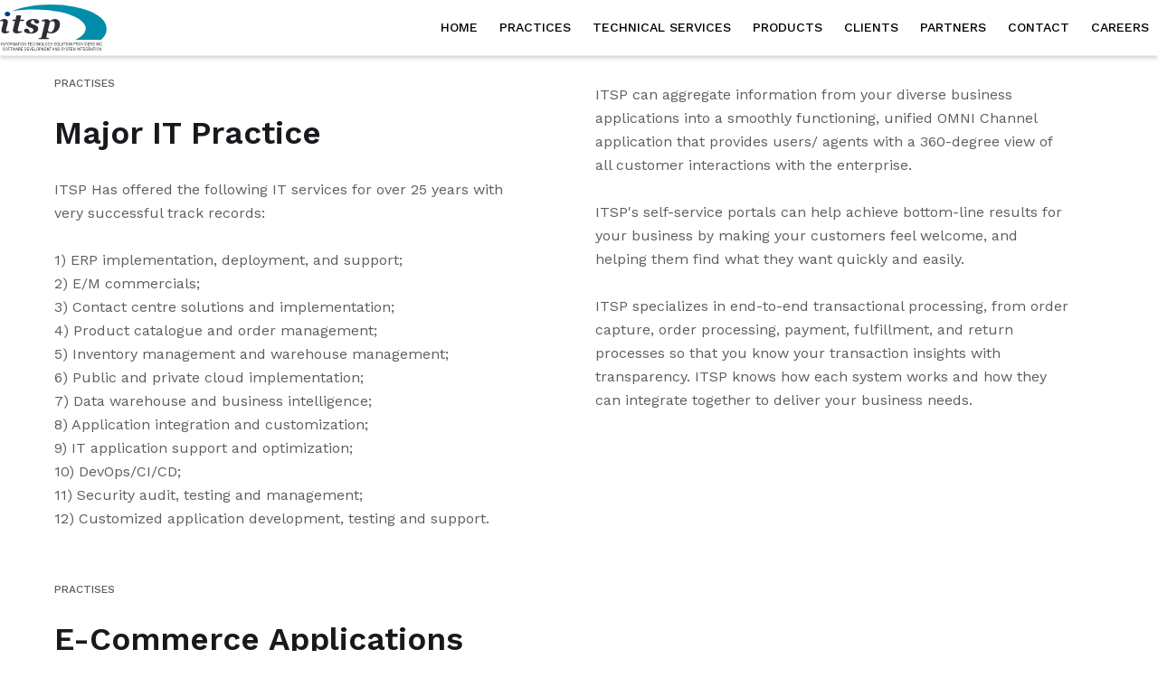

--- FILE ---
content_type: text/html
request_url: https://www.itsp-inc.com/practise
body_size: 6839
content:
<!DOCTYPE html><!-- Last Published: Tue Jan 20 2026 20:48:07 GMT+0000 (Coordinated Universal Time) --><html data-wf-domain="www.itsp-inc.com" data-wf-page="64d38e387b949b00e66e99b9" data-wf-site="64d38e387b949b00e66e99a4"><head><meta charset="utf-8"/><title>ITSP website</title><meta content="width=device-width, initial-scale=1" name="viewport"/><link href="https://cdn.prod.website-files.com/64d38e387b949b00e66e99a4/css/test-site-569489-57868ee337a03cff37e235.webflow.shared.5d44f6fb0.css" rel="stylesheet" type="text/css" integrity="sha384-XUT2+w3TENSpKNp7bL3KZYe9bA8MutZC6ueuoshIO8xVjlgP3WAF0QIj14Cx4L4T" crossorigin="anonymous"/><link href="https://fonts.googleapis.com" rel="preconnect"/><link href="https://fonts.gstatic.com" rel="preconnect" crossorigin="anonymous"/><script src="https://ajax.googleapis.com/ajax/libs/webfont/1.6.26/webfont.js" type="text/javascript"></script><script type="text/javascript">WebFont.load({  google: {    families: ["Open Sans:300,300italic,400,400italic,600,600italic,700,700italic,800,800italic","Work Sans:100,200,300,regular,500,600,700,800,900","Poppins:regular,500,600"]  }});</script><script type="text/javascript">!function(o,c){var n=c.documentElement,t=" w-mod-";n.className+=t+"js",("ontouchstart"in o||o.DocumentTouch&&c instanceof DocumentTouch)&&(n.className+=t+"touch")}(window,document);</script><link href="https://cdn.prod.website-files.com/64d38e387b949b00e66e99a4/653a8adb4af50cbff6e45f99_itsp-favi.png" rel="shortcut icon" type="image/x-icon"/><link href="https://cdn.prod.website-files.com/64d38e387b949b00e66e99a4/653a8b10b8cfe700811c5dea_itsp-favi2.png" rel="apple-touch-icon"/><script type="text/javascript">window.__WEBFLOW_CURRENCY_SETTINGS = {"currencyCode":"USD","symbol":"$","decimal":".","fractionDigits":2,"group":",","template":"{{wf {\"path\":\"symbol\",\"type\":\"PlainText\"} }} {{wf {\"path\":\"amount\",\"type\":\"CommercePrice\"} }} {{wf {\"path\":\"currencyCode\",\"type\":\"PlainText\"} }}","hideDecimalForWholeNumbers":false};</script></head><body><div data-collapse="medium" data-animation="default" data-duration="400" data-no-scroll="1" data-easing="ease" data-easing2="ease" role="banner" class="navbar1 active-nav1 w-nav"><div id="w-node-_8bdc9590-22a2-e972-4daa-ca5062e76209-62e76204" class="nav1-menu-wrap"><a href="/" id="w-node-_8bdc9590-22a2-e972-4daa-ca5062e76206-62e76204" class="brand w-nav-brand"><img src="https://cdn.prod.website-files.com/64d38e387b949b00e66e99a4/696fcb2dceb6bdbb50a0c603_ITSP%20Logo%201.svg" loading="lazy" width="118" alt="" class="image-7"/></a><nav role="navigation" class="nav1-menu w-nav-menu"><a href="/" class="nav-link w-nav-link">Home</a><a href="/it-practices" class="nav-link w-nav-link">PractiCes</a><a href="/it-technical-services" class="nav-link w-nav-link">Technical Services</a><a href="/it-products" class="nav-link w-nav-link">Products</a><a href="/it-client-list" class="nav-link w-nav-link">clients</a><a href="/it-partners-list" class="nav-link w-nav-link">Partners</a><a href="/contact-itsp-inc" class="nav-link w-nav-link">Contact</a><a href="/careers-at-itsp-inc" class="nav-link w-nav-link">Careers</a></nav><div class="menu-button w-nav-button"><img src="https://cdn.prod.website-files.com/64d38e387b949b00e66e99a4/64d38e387b949b00e66e9a39_Menu%20Icon.png" alt="" class="menu-icon"/></div></div></div><div class="wrapper m0-100"><div class="content10-image"></div><div class="content10-content-wrap"><div class="section"><div class="content10-bottom-section"><div class="w-layout-grid content10-grid"><div id="w-node-_209593d6-7cfc-28ad-62dd-2a0640dbbe7d-e66e99b9"><div class="label">About Our Company</div><div class="size1-text">&quot;The Bola Sphere Pendant is the basic foundation for the Bola Collection, featuring an elemental interplay between post and sphere.&quot;</div></div><div id="w-node-_209593d6-7cfc-28ad-62dd-2a0640dbbe82-e66e99b9" class="content10-image2"></div><div id="w-node-_209593d6-7cfc-28ad-62dd-2a0640dbbe83-e66e99b9"><a data-w-id="209593d6-7cfc-28ad-62dd-2a0640dbbe84" href="#" class="button-large w-inline-block"><div>Read more about Our Mission</div><img src="https://cdn.prod.website-files.com/64d38e387b949b00e66e99a4/64d38e387b949b00e66e9a06_Arrow%402x.svg" alt="" class="button-arrow"/></a></div></div></div></div></div></div><div class="wrapper m50-80"><div class="section"><div class="w-layout-grid content9-grid"><div id="w-node-_4c483257-85c6-c908-3193-aa541910f34b-e66e99b9" class="content9-content-wrap"><div class="text-label">Technologies</div><div class="size1-text"><strong>Contact Center Applications / Technologies</strong><br/></div><div class="content9-text"><p class="paragraph-70">In today&#x27;s fast paced business environment, Customer Care operations face multiple challenges. Some of which includes increasing call volumes, high agent turnover rates, too many systems on the agents&#x27; desktops, rapid changes in product offerings, service toolsets, fundamental technologies, as well as escalating costs. <br/><br/>ITSP can design, implement, and integrate solutions designed to achieve rapid improvement in agent performance, and operational efficiency. Your customers can enjoy higher-quality experiences, while you see business results.</p></div></div><img src="https://cdn.prod.website-files.com/64d38e387b949b00e66e99a4/64d67ef8e28611234355b985_Circle%401-1920x941%20(1).png" loading="lazy" width="997" id="w-node-_4c483257-85c6-c908-3193-aa541910f358-e66e99b9" alt="" srcset="https://cdn.prod.website-files.com/64d38e387b949b00e66e99a4/64d67ef8e28611234355b985_Circle%401-1920x941%20(1)-p-500.png 500w, https://cdn.prod.website-files.com/64d38e387b949b00e66e99a4/64d67ef8e28611234355b985_Circle%401-1920x941%20(1)-p-800.png 800w, https://cdn.prod.website-files.com/64d38e387b949b00e66e99a4/64d67ef8e28611234355b985_Circle%401-1920x941%20(1)-p-1080.png 1080w, https://cdn.prod.website-files.com/64d38e387b949b00e66e99a4/64d67ef8e28611234355b985_Circle%401-1920x941%20(1)-p-1600.png 1600w, https://cdn.prod.website-files.com/64d38e387b949b00e66e99a4/64d67ef8e28611234355b985_Circle%401-1920x941%20(1).png 1920w" sizes="100vw"/></div></div></div><div class="wrapper m20-100"><div class="section"><div class="w-layout-grid content16-grid"><div id="w-node-b2fb4585-c262-cfb0-fb76-8ccc82219188-e66e99b9" class="content16-left-column"><div class="content16-headline-wrap"><div class="text-label">Technologies</div><div class="size1-text"><strong>Contact Center Applications / Technologies</strong><br/></div><p class="paragraph-70">ITSP&#x27;s Customer Care suite of applications is the primary toolset used for customer service. This application is used by a Customer Service Representative (CSR) to access customer information when a customer calls. If yours is a service-led business, improving your interface with the customer could be the key to competitive advantage.<br/><br/>ITSP can aggregate information from your diverse business applications into a smoothly functioning, unified desktop that provides agents with a 360-degree view of all customer interactions with the enterprise.</p></div><a data-w-id="b2fb4585-c262-cfb0-fb76-8ccc82219193" href="/all-products" class="button-small w-inline-block"><div class="button-label">COntact us</div><img src="https://cdn.prod.website-files.com/64d38e387b949b00e66e99a4/64d38e387b949b00e66e9a06_Arrow%402x.svg" alt="" class="button-arrow"/></a></div><p id="w-node-b2fb4585-c262-cfb0-fb76-8ccc82219197-e66e99b9" class="paragraph-70">Your agents can learn their jobs more quickly, complete calls more efficiently, and find more opportunities to convert service to sales. Your customers can experience more continuity from call to call, with increased satisfaction and loyalty to your business.<br/><br/>ITSP&#x27;s self-service portals help achieve bottom-line results for your business by making your customers feel welcome, and helping them find what they want quickly and easily.<br/><br/>ITSP specializes in traditional DTMF and Voice Recognition based IVRs, with strong back-end system integration capabilities. We develop and maintain billing inquiries, payments, provisioning, invoice requests, and many other self-service functions.</p></div></div><div class="section"><div class="w-layout-grid content16-grid"><img src="https://cdn.prod.website-files.com/64d38e387b949b00e66e99a4/64d67b438a63d93339dcf026_Cube%401-1920x941%20(1).png" loading="lazy" width="704" id="w-node-_2bc02d9e-23d9-4e3a-4b01-bcd562a8c772-e66e99b9" alt="" srcset="https://cdn.prod.website-files.com/64d38e387b949b00e66e99a4/64d67b438a63d93339dcf026_Cube%401-1920x941%20(1)-p-500.png 500w, https://cdn.prod.website-files.com/64d38e387b949b00e66e99a4/64d67b438a63d93339dcf026_Cube%401-1920x941%20(1)-p-800.png 800w, https://cdn.prod.website-files.com/64d38e387b949b00e66e99a4/64d67b438a63d93339dcf026_Cube%401-1920x941%20(1)-p-1080.png 1080w, https://cdn.prod.website-files.com/64d38e387b949b00e66e99a4/64d67b438a63d93339dcf026_Cube%401-1920x941%20(1)-p-1600.png 1600w, https://cdn.prod.website-files.com/64d38e387b949b00e66e99a4/64d67b438a63d93339dcf026_Cube%401-1920x941%20(1).png 1920w" sizes="(max-width: 767px) 100vw, 704px, 100vw" class="image-2"/><div id="w-node-_00cc262b-fc25-4310-0adb-46d3899795d0-e66e99b9" class="content16-left-column"><div class="content16-headline-wrap"><div class="text-label">Technologies</div><div class="size1-text"><strong>E-Commerce Applications</strong><br/></div><p class="paragraph-70">ITSP specializes web site design, development, optimization and sale automation, with strong back-end system integration capabilities. We have developed and maintained billing inquiries, payments, provisioning, invoice requests, appointment scheduling, ordering, and many other self-service e-biz functions.<br/><br/>ITSP has implemented many e-business applications for telecom providers, insurance companies, and manufacturing firms, including sales, servicing, and order inquiry and tracking. Some of these applications are used by customers, dealers, and retailers across the country. High profile, mission critical, and highly automated, these e-biz applications have helped our partners to achieve their business goals.</p></div></div></div></div><div class="section"><div class="w-layout-grid content16-grid"><div id="w-node-c2465b84-8952-3ffa-2a46-a66354232bf0-e66e99b9" class="content16-left-column"><div class="content16-headline-wrap"><div class="text-label">Technologies</div><div class="size1-text"><strong>Financial Management Applications</strong><br/></div><div class="size3-text">Billing<br/></div><p class="paragraph-70">The accuracy of the statements that you provide to your customers can have an enormous impact on contact centre traffic. You want to ensure that your data is clean and your statements are well-designed, easy-to-understand, and most importantly, correct.</p><div class="size3-text">Payment Processing<br/></div><p class="paragraph-70">ITSP has implemented payment processing solutions at very large enterprises, and can now provide the same functionality to small and medium sized organizations at a fraction of the cost.</p></div></div><img src="https://cdn.prod.website-files.com/64d38e387b949b00e66e99a4/64d67b438a63d93339dcf026_Cube%401-1920x941%20(1).png" loading="lazy" width="704" id="w-node-c2465b84-8952-3ffa-2a46-a66354232bef-e66e99b9" alt="" srcset="https://cdn.prod.website-files.com/64d38e387b949b00e66e99a4/64d67b438a63d93339dcf026_Cube%401-1920x941%20(1)-p-500.png 500w, https://cdn.prod.website-files.com/64d38e387b949b00e66e99a4/64d67b438a63d93339dcf026_Cube%401-1920x941%20(1)-p-800.png 800w, https://cdn.prod.website-files.com/64d38e387b949b00e66e99a4/64d67b438a63d93339dcf026_Cube%401-1920x941%20(1)-p-1080.png 1080w, https://cdn.prod.website-files.com/64d38e387b949b00e66e99a4/64d67b438a63d93339dcf026_Cube%401-1920x941%20(1)-p-1600.png 1600w, https://cdn.prod.website-files.com/64d38e387b949b00e66e99a4/64d67b438a63d93339dcf026_Cube%401-1920x941%20(1).png 1920w" sizes="(max-width: 767px) 100vw, 704px, 100vw" class="image-2"/></div></div></div><div class="wrapper m50-100"><div class="section"><div class="w-layout-grid content36-grid"><div id="w-node-_6642ac60-e3f4-4e8e-6a1c-15838698f446-e66e99b9" class="content16-headline-wrap"><div class="text-label">Technologies</div><p class="paragraph-70"><strong>Financial Management Applications</strong></p></div><div id="w-node-f3496c2c-8ee9-32b0-6803-75773ca743f3-e66e99b9" class="content36-headline-wrap"><div class="text-label">People Behind the Lights</div><div class="size3-text">Credit and Collections<br/></div><p class="paragraph-70">Lapsed accounts and missed payments can cost your organization a significant portion of its revenues, not to mention the expense of chasing delinquent payees, or working with agencies.</p></div><div id="w-node-b1919473-dae6-2d80-a2bf-90fddfc15cd3-e66e99b9" class="content36-headline-wrap"><div class="text-label">People Behind the Lights</div><div class="size3-text">Reporting<br/></div><p class="paragraph-70">How can you determine what&#x27;s really going on with your business unless you have robust, accurate reporting? ITSP understands data and the impact it can have when presented inaccurately.</p></div><img src="https://cdn.prod.website-files.com/64d38e387b949b00e66e99a4/64d67b438a63d93339dcf026_Cube%401-1920x941%20(1).png" loading="lazy" width="704" id="w-node-_30ed051c-d8a2-50ae-0ba6-4bcac64b2e59-e66e99b9" alt="" srcset="https://cdn.prod.website-files.com/64d38e387b949b00e66e99a4/64d67b438a63d93339dcf026_Cube%401-1920x941%20(1)-p-500.png 500w, https://cdn.prod.website-files.com/64d38e387b949b00e66e99a4/64d67b438a63d93339dcf026_Cube%401-1920x941%20(1)-p-800.png 800w, https://cdn.prod.website-files.com/64d38e387b949b00e66e99a4/64d67b438a63d93339dcf026_Cube%401-1920x941%20(1)-p-1080.png 1080w, https://cdn.prod.website-files.com/64d38e387b949b00e66e99a4/64d67b438a63d93339dcf026_Cube%401-1920x941%20(1)-p-1600.png 1600w, https://cdn.prod.website-files.com/64d38e387b949b00e66e99a4/64d67b438a63d93339dcf026_Cube%401-1920x941%20(1).png 1920w" sizes="(max-width: 767px) 100vw, 704px, 100vw" class="image-2"/></div></div></div><div class="section"><div class="w-layout-grid content9-grid"><div id="w-node-ef4f19e6-f796-6f5a-e694-e9de91330130-e66e99b9" class="content9-content-wrap"><div class="text-label">practises</div><div class="size1-text"><strong>Major IT Practice</strong><br/></div><div class="content9-text"><p class="paragraph-70">ITSP Has offered the following IT services for over 25 years with very successful track records:<br/><br/>1) ERP implementation, deployment, and support;<br/>2) E/M commercials;<br/>3) Contact centre solutions and implementation;<br/>4) Product catalogue and order management;<br/>5) Inventory management and warehouse management;<br/>6) Public and private cloud implementation;<br/>7) Data warehouse and business intelligence;<br/>8) Application integration and customization;<br/>9) IT application support and optimization;<br/>10) DevOps/CI/CD;<br/>11) Security audit, testing and management;<br/>12) Customized application development, testing and support.</p></div></div><div id="w-node-_9f10eaf6-e08d-ffee-193a-6d83cd836827-e66e99b9" class="content9-content-wrap"><div class="content9-text"><p class="paragraph-70">ITSP can aggregate information from your diverse business applications into a smoothly functioning, unified OMNI Channel application that provides users/ agents with a 360-degree view of all customer interactions with the enterprise.<br/><br/>ITSP&#x27;s self-service portals can help achieve bottom-line results for your business by making your customers feel welcome, and helping them find what they want quickly and easily.<br/><br/>ITSP specializes in end-to-end transactional processing, from order capture, order processing, payment, fulfillment, and return processes so that you know your transaction insights with transparency. ITSP knows how each system works and how they can integrate together to deliver your business needs.</p></div></div></div></div><div class="section"><div class="w-layout-grid content9-grid"><div id="w-node-c45cce9e-cc46-7b1d-85af-6c5ac1485af5-e66e99b9" class="content9-content-wrap"><div class="text-label">practises</div><div class="size1-text"><strong>E-Commerce Applications</strong><br/></div><div class="content9-text"><p class="paragraph-70">ITSP specializes web site design, development, optimization and sale automation, with strong back-end system integration capabilities. We have developed and maintained billing inquiries, payments, provisioning, invoice requests, appointment scheduling, ordering, and many other self-service e-biz functions.<br/>‍<br/>ITSP has implemented many e-business applications for telecom providers, insurance companies, and manufacturing firms, including sales, servicing, and order inquiry and tracking. Some of these applications are used by customers, dealers, and retailers across the country. High profile, mission critical, and highly automated, these e-biz applications have helped our partners to achieve their business goals.</p></div></div><img src="https://cdn.prod.website-files.com/64d38e387b949b00e66e99a4/6509df6e848ce95ae644245e_Macbook%20Pro%20-%20Copy%20-%20Copy%20-%20Copy%20-%20Copy%20-%20Copy%20-%20Copy%401-1536x726.png" loading="lazy" width="997" id="w-node-c45cce9e-cc46-7b1d-85af-6c5ac1485b03-e66e99b9" alt="" srcset="https://cdn.prod.website-files.com/64d38e387b949b00e66e99a4/6509df6e848ce95ae644245e_Macbook%20Pro%20-%20Copy%20-%20Copy%20-%20Copy%20-%20Copy%20-%20Copy%20-%20Copy%401-1536x726-p-500.png 500w, https://cdn.prod.website-files.com/64d38e387b949b00e66e99a4/6509df6e848ce95ae644245e_Macbook%20Pro%20-%20Copy%20-%20Copy%20-%20Copy%20-%20Copy%20-%20Copy%20-%20Copy%401-1536x726.png 650w" sizes="(max-width: 479px) 89vw, (max-width: 767px) 12vw, (max-width: 991px) 7vw, 3vw"/></div></div><div class="section"><div class="w-layout-grid content9-grid"><div id="w-node-af9597b7-2d9f-1417-7bf5-e01759dc8c01-e66e99b9" class="content9-content-wrap"><div class="text-label">practises</div><div class="size1-text"><strong>Financial Management Applications</strong><br/></div><div class="content9-text"><div class="size1-text">Billing<br/></div><p class="paragraph-70">The accuracy of the statements that you provide to your customers can have an enormous impact on contact centre traffic. You want to ensure that your data is clean and your statements are well-designed, easy-to-understand, and most importantly, correct.</p></div><div class="content9-text"><div class="size1-text">Payment Processing<br/></div><p class="paragraph-70">ITSP has implemented payment processing solutions at very large enterprises, and can now provide the same functionality to small and medium sized organizations at a fraction of the cost.</p></div></div><div id="w-node-af9597b7-2d9f-1417-7bf5-e01759dc8c10-e66e99b9" class="content9-content-wrap"><div class="content9-text"><div class="w-layout-grid content34-grid"><div class="content9-text"><div class="size1-text">Credit and Collections<br/></div><p class="paragraph-70">Lapsed accounts and missed payments can cost your organization a significant portion of its revenues, not to mention the expense of chasing delinquent payees, or working with agencies.</p></div><div class="content9-text"><div class="size1-text">Reporting<br/></div><p class="paragraph-70">How can you determine what&#x27;s really going on with your business unless you have robust, accurate reporting? ITSP understands data and the impact it can have when presented inaccurately.</p></div></div></div></div></div></div><div class="section"><div class="w-layout-grid content9-grid"><img src="https://cdn.prod.website-files.com/64d38e387b949b00e66e99a4/6509e39d4c3d8ae93819d9f0_Macbook%20Pro%20-%20Copy%20-%20Copy%20-%20Copy%20-%20Copy%20-%20Copy%20-%20Copy%20-%20Copy%401-1536x726.png" loading="lazy" width="400" id="w-node-_78bd9c28-b096-6f8f-c205-50217c34981d-e66e99b9" alt="" srcset="https://cdn.prod.website-files.com/64d38e387b949b00e66e99a4/6509e39d4c3d8ae93819d9f0_Macbook%20Pro%20-%20Copy%20-%20Copy%20-%20Copy%20-%20Copy%20-%20Copy%20-%20Copy%20-%20Copy%401-1536x726-p-500.png 500w, https://cdn.prod.website-files.com/64d38e387b949b00e66e99a4/6509e39d4c3d8ae93819d9f0_Macbook%20Pro%20-%20Copy%20-%20Copy%20-%20Copy%20-%20Copy%20-%20Copy%20-%20Copy%20-%20Copy%401-1536x726.png 576w" sizes="(max-width: 479px) 89vw, (max-width: 767px) 12vw, (max-width: 991px) 7vw, 3vw"/><div id="w-node-_78bd9c28-b096-6f8f-c205-50217c34981e-e66e99b9" class="content9-content-wrap"><div class="text-label">practises</div><div class="size1-text"><strong>Self-Service Applications</strong><br/></div><div class="content9-text"><p class="paragraph-70">Customers are learning / being taught to expect greater and great self-servicing capabilities from their service providers--in particular providers of any online services such as e-biz, IVR, mobile applications and others. ITSP&#x27;s background in application / systems integration will help your small / medium / large sized enterprise give its customers a full set of self-servicing functions without a major investment.<br/><br/>With our customers, ITSP has developed some of the large self service applications in canada that are saving our customers millions of dollars. ITSP is very proud of its ability to deliver many mission critical applications.</p></div></div></div></div><div class="section"><div class="w-layout-grid content9-grid"><div id="w-node-a17cb7ae-e6e8-590e-0295-a8f55f29a2bb-e66e99b9" class="content9-content-wrap"><div class="text-label">practises</div><div class="size1-text"><strong>Telecom Order Management</strong><br/></div><div class="content9-text"><p class="paragraph-70">Telecom order management (TOM) is a complicated process that involves product catalogue, lead management, order management, fulfillment and provisioning, with various eligibility, serviceability, and compatibility characteristics that need to be checked before an order can be processed. It is not a simple shopping cart application. Over the past several years, ITSP has built many telecom order management applications and gained real-life telecom experience, giving us a library of TOM applications that can be used to manage your telecom product catalogue setup, campaigns and offers, pricing and discounts, lead management, order management, fulfillment, and provisioning. <br/><br/>TOM can be used by your customer service representatives, third party dealers, vendors, and customers (self service functionality). The application is an ideal starting point for your e-commerce strategy in today&#x27;s competitive market environment.</p></div></div><img src="https://cdn.prod.website-files.com/64d38e387b949b00e66e99a4/6509e45b9e02d3fc7f5bd344_Macbook%20Pro%20-%20Copy%20-%20Copy%20-%20Copy%20-%20Copy%20-%20Copy%401-1536x726%20(3).png" loading="lazy" width="997" id="w-node-a17cb7ae-e6e8-590e-0295-a8f55f29a2c9-e66e99b9" alt=""/></div></div><div class="wrapper"><div class="footer1"><div class="section"><div class="w-layout-grid footer1-grid"><div id="w-node-_2d8a3600-59cf-08d2-fe17-bd16c739f7f1-c739f7eb" class="footer1-links-wrap"><div class="size6-text">Pages</div><a href="#" class="footer1-link">Homepage</a><a href="#" class="footer1-link">Homepage 2</a><a href="#" class="footer1-link">Blog</a><a href="#" class="footer1-link">All Products</a></div><div id="w-node-_2d8a3600-59cf-08d2-fe17-bd16c739f7fa-c739f7eb" class="footer1-links-wrap"><div class="size6-text">Subpages</div><a href="#" class="footer1-link">About</a><a href="#" class="footer1-link">About 2</a><a href="#" class="footer1-link">Contact</a><a href="#" class="footer1-link">Contact 2</a></div><div id="w-node-_2d8a3600-59cf-08d2-fe17-bd16c739f805-c739f7eb" class="footer1-links-wrap"><div class="size6-text">Additional</div><a href="#" class="footer1-link">Promo Page (Uma)</a><a href="#" class="footer1-link">Styleguide</a><a href="#" class="footer1-link">License</a></div><div id="w-node-_2d8a3600-59cf-08d2-fe17-bd16c739f80e-c739f7eb" class="footer1-links-wrap"><div class="size6-text">Social Networks</div><a href="#" class="footer1-link">LinkedIn</a></div></div></div></div><div class="section"><div class="w-layout-grid footer1-bottom-grid"><div id="w-node-_2d8a3600-59cf-08d2-fe17-bd16c739f81b-c739f7eb"><a href="http://pablodesigns.com" target="_blank" class="footer1-bottom-link">The images featured in are from Unsplash. The images belongs to their They are not available for repurposing in any way.</a></div><div id="w-node-_2d8a3600-59cf-08d2-fe17-bd16c739f81e-c739f7eb"><a href="https://webflow.com" target="_blank" class="footer1-bottom-link">Powered by Webflow</a></div></div></div></div><script src="https://d3e54v103j8qbb.cloudfront.net/js/jquery-3.5.1.min.dc5e7f18c8.js?site=64d38e387b949b00e66e99a4" type="text/javascript" integrity="sha256-9/aliU8dGd2tb6OSsuzixeV4y/faTqgFtohetphbbj0=" crossorigin="anonymous"></script><script src="https://cdn.prod.website-files.com/64d38e387b949b00e66e99a4/js/webflow.schunk.1a807f015b216e46.js" type="text/javascript" integrity="sha384-oY4R8SfnVBTWnix6ULiWbZs/5tyRyxEiWcG+WrT3unnu5pmfsIYJEraZcyFVlvND" crossorigin="anonymous"></script><script src="https://cdn.prod.website-files.com/64d38e387b949b00e66e99a4/js/webflow.schunk.e1453699b0e38f07.js" type="text/javascript" integrity="sha384-M2fKpmyVmSzr09q3pVEGp8Cj2TMWZ8flq7Ng8Qzy6HUE+vqD0c4NeMSoN821qDlm" crossorigin="anonymous"></script><script src="https://cdn.prod.website-files.com/64d38e387b949b00e66e99a4/js/webflow.4c53031b.9987c020b2bb3ae4.js" type="text/javascript" integrity="sha384-Hbsl8QK2y2wSltUwKWJsEcVhommZ5S9vI4K+sqFNOHlkqkmfWVwqBvupm5lwBXKc" crossorigin="anonymous"></script></body></html>

--- FILE ---
content_type: text/css
request_url: https://cdn.prod.website-files.com/64d38e387b949b00e66e99a4/css/test-site-569489-57868ee337a03cff37e235.webflow.shared.5d44f6fb0.css
body_size: 40071
content:
html {
  -webkit-text-size-adjust: 100%;
  -ms-text-size-adjust: 100%;
  font-family: sans-serif;
}

body {
  margin: 0;
}

article, aside, details, figcaption, figure, footer, header, hgroup, main, menu, nav, section, summary {
  display: block;
}

audio, canvas, progress, video {
  vertical-align: baseline;
  display: inline-block;
}

audio:not([controls]) {
  height: 0;
  display: none;
}

[hidden], template {
  display: none;
}

a {
  background-color: #0000;
}

a:active, a:hover {
  outline: 0;
}

abbr[title] {
  border-bottom: 1px dotted;
}

b, strong {
  font-weight: bold;
}

dfn {
  font-style: italic;
}

h1 {
  margin: .67em 0;
  font-size: 2em;
}

mark {
  color: #000;
  background: #ff0;
}

small {
  font-size: 80%;
}

sub, sup {
  vertical-align: baseline;
  font-size: 75%;
  line-height: 0;
  position: relative;
}

sup {
  top: -.5em;
}

sub {
  bottom: -.25em;
}

img {
  border: 0;
}

svg:not(:root) {
  overflow: hidden;
}

hr {
  box-sizing: content-box;
  height: 0;
}

pre {
  overflow: auto;
}

code, kbd, pre, samp {
  font-family: monospace;
  font-size: 1em;
}

button, input, optgroup, select, textarea {
  color: inherit;
  font: inherit;
  margin: 0;
}

button {
  overflow: visible;
}

button, select {
  text-transform: none;
}

button, html input[type="button"], input[type="reset"] {
  -webkit-appearance: button;
  cursor: pointer;
}

button[disabled], html input[disabled] {
  cursor: default;
}

button::-moz-focus-inner, input::-moz-focus-inner {
  border: 0;
  padding: 0;
}

input {
  line-height: normal;
}

input[type="checkbox"], input[type="radio"] {
  box-sizing: border-box;
  padding: 0;
}

input[type="number"]::-webkit-inner-spin-button, input[type="number"]::-webkit-outer-spin-button {
  height: auto;
}

input[type="search"] {
  -webkit-appearance: none;
}

input[type="search"]::-webkit-search-cancel-button, input[type="search"]::-webkit-search-decoration {
  -webkit-appearance: none;
}

legend {
  border: 0;
  padding: 0;
}

textarea {
  overflow: auto;
}

optgroup {
  font-weight: bold;
}

table {
  border-collapse: collapse;
  border-spacing: 0;
}

td, th {
  padding: 0;
}

@font-face {
  font-family: webflow-icons;
  src: url("[data-uri]") format("truetype");
  font-weight: normal;
  font-style: normal;
}

[class^="w-icon-"], [class*=" w-icon-"] {
  speak: none;
  font-variant: normal;
  text-transform: none;
  -webkit-font-smoothing: antialiased;
  -moz-osx-font-smoothing: grayscale;
  font-style: normal;
  font-weight: normal;
  line-height: 1;
  font-family: webflow-icons !important;
}

.w-icon-slider-right:before {
  content: "";
}

.w-icon-slider-left:before {
  content: "";
}

.w-icon-nav-menu:before {
  content: "";
}

.w-icon-arrow-down:before, .w-icon-dropdown-toggle:before {
  content: "";
}

.w-icon-file-upload-remove:before {
  content: "";
}

.w-icon-file-upload-icon:before {
  content: "";
}

* {
  box-sizing: border-box;
}

html {
  height: 100%;
}

body {
  color: #333;
  background-color: #fff;
  min-height: 100%;
  margin: 0;
  font-family: Arial, sans-serif;
  font-size: 14px;
  line-height: 20px;
}

img {
  vertical-align: middle;
  max-width: 100%;
  display: inline-block;
}

html.w-mod-touch * {
  background-attachment: scroll !important;
}

.w-block {
  display: block;
}

.w-inline-block {
  max-width: 100%;
  display: inline-block;
}

.w-clearfix:before, .w-clearfix:after {
  content: " ";
  grid-area: 1 / 1 / 2 / 2;
  display: table;
}

.w-clearfix:after {
  clear: both;
}

.w-hidden {
  display: none;
}

.w-button {
  color: #fff;
  line-height: inherit;
  cursor: pointer;
  background-color: #3898ec;
  border: 0;
  border-radius: 0;
  padding: 9px 15px;
  text-decoration: none;
  display: inline-block;
}

input.w-button {
  -webkit-appearance: button;
}

html[data-w-dynpage] [data-w-cloak] {
  color: #0000 !important;
}

.w-code-block {
  margin: unset;
}

pre.w-code-block code {
  all: inherit;
}

.w-optimization {
  display: contents;
}

.w-webflow-badge, .w-webflow-badge > img {
  box-sizing: unset;
  width: unset;
  height: unset;
  max-height: unset;
  max-width: unset;
  min-height: unset;
  min-width: unset;
  margin: unset;
  padding: unset;
  float: unset;
  clear: unset;
  border: unset;
  border-radius: unset;
  background: unset;
  background-image: unset;
  background-position: unset;
  background-size: unset;
  background-repeat: unset;
  background-origin: unset;
  background-clip: unset;
  background-attachment: unset;
  background-color: unset;
  box-shadow: unset;
  transform: unset;
  direction: unset;
  font-family: unset;
  font-weight: unset;
  color: unset;
  font-size: unset;
  line-height: unset;
  font-style: unset;
  font-variant: unset;
  text-align: unset;
  letter-spacing: unset;
  -webkit-text-decoration: unset;
  text-decoration: unset;
  text-indent: unset;
  text-transform: unset;
  list-style-type: unset;
  text-shadow: unset;
  vertical-align: unset;
  cursor: unset;
  white-space: unset;
  word-break: unset;
  word-spacing: unset;
  word-wrap: unset;
  transition: unset;
}

.w-webflow-badge {
  white-space: nowrap;
  cursor: pointer;
  box-shadow: 0 0 0 1px #0000001a, 0 1px 3px #0000001a;
  visibility: visible !important;
  opacity: 1 !important;
  z-index: 2147483647 !important;
  color: #aaadb0 !important;
  overflow: unset !important;
  background-color: #fff !important;
  border-radius: 3px !important;
  width: auto !important;
  height: auto !important;
  margin: 0 !important;
  padding: 6px !important;
  font-size: 12px !important;
  line-height: 14px !important;
  text-decoration: none !important;
  display: inline-block !important;
  position: fixed !important;
  inset: auto 12px 12px auto !important;
  transform: none !important;
}

.w-webflow-badge > img {
  position: unset;
  visibility: unset !important;
  opacity: 1 !important;
  vertical-align: middle !important;
  display: inline-block !important;
}

h1, h2, h3, h4, h5, h6 {
  margin-bottom: 10px;
  font-weight: bold;
}

h1 {
  margin-top: 20px;
  font-size: 38px;
  line-height: 44px;
}

h2 {
  margin-top: 20px;
  font-size: 32px;
  line-height: 36px;
}

h3 {
  margin-top: 20px;
  font-size: 24px;
  line-height: 30px;
}

h4 {
  margin-top: 10px;
  font-size: 18px;
  line-height: 24px;
}

h5 {
  margin-top: 10px;
  font-size: 14px;
  line-height: 20px;
}

h6 {
  margin-top: 10px;
  font-size: 12px;
  line-height: 18px;
}

p {
  margin-top: 0;
  margin-bottom: 10px;
}

blockquote {
  border-left: 5px solid #e2e2e2;
  margin: 0 0 10px;
  padding: 10px 20px;
  font-size: 18px;
  line-height: 22px;
}

figure {
  margin: 0 0 10px;
}

figcaption {
  text-align: center;
  margin-top: 5px;
}

ul, ol {
  margin-top: 0;
  margin-bottom: 10px;
  padding-left: 40px;
}

.w-list-unstyled {
  padding-left: 0;
  list-style: none;
}

.w-embed:before, .w-embed:after {
  content: " ";
  grid-area: 1 / 1 / 2 / 2;
  display: table;
}

.w-embed:after {
  clear: both;
}

.w-video {
  width: 100%;
  padding: 0;
  position: relative;
}

.w-video iframe, .w-video object, .w-video embed {
  border: none;
  width: 100%;
  height: 100%;
  position: absolute;
  top: 0;
  left: 0;
}

fieldset {
  border: 0;
  margin: 0;
  padding: 0;
}

button, [type="button"], [type="reset"] {
  cursor: pointer;
  -webkit-appearance: button;
  border: 0;
}

.w-form {
  margin: 0 0 15px;
}

.w-form-done {
  text-align: center;
  background-color: #ddd;
  padding: 20px;
  display: none;
}

.w-form-fail {
  background-color: #ffdede;
  margin-top: 10px;
  padding: 10px;
  display: none;
}

label {
  margin-bottom: 5px;
  font-weight: bold;
  display: block;
}

.w-input, .w-select {
  color: #333;
  vertical-align: middle;
  background-color: #fff;
  border: 1px solid #ccc;
  width: 100%;
  height: 38px;
  margin-bottom: 10px;
  padding: 8px 12px;
  font-size: 14px;
  line-height: 1.42857;
  display: block;
}

.w-input::placeholder, .w-select::placeholder {
  color: #999;
}

.w-input:focus, .w-select:focus {
  border-color: #3898ec;
  outline: 0;
}

.w-input[disabled], .w-select[disabled], .w-input[readonly], .w-select[readonly], fieldset[disabled] .w-input, fieldset[disabled] .w-select {
  cursor: not-allowed;
}

.w-input[disabled]:not(.w-input-disabled), .w-select[disabled]:not(.w-input-disabled), .w-input[readonly], .w-select[readonly], fieldset[disabled]:not(.w-input-disabled) .w-input, fieldset[disabled]:not(.w-input-disabled) .w-select {
  background-color: #eee;
}

textarea.w-input, textarea.w-select {
  height: auto;
}

.w-select {
  background-color: #f3f3f3;
}

.w-select[multiple] {
  height: auto;
}

.w-form-label {
  cursor: pointer;
  margin-bottom: 0;
  font-weight: normal;
  display: inline-block;
}

.w-radio {
  margin-bottom: 5px;
  padding-left: 20px;
  display: block;
}

.w-radio:before, .w-radio:after {
  content: " ";
  grid-area: 1 / 1 / 2 / 2;
  display: table;
}

.w-radio:after {
  clear: both;
}

.w-radio-input {
  float: left;
  margin: 3px 0 0 -20px;
  line-height: normal;
}

.w-file-upload {
  margin-bottom: 10px;
  display: block;
}

.w-file-upload-input {
  opacity: 0;
  z-index: -100;
  width: .1px;
  height: .1px;
  position: absolute;
  overflow: hidden;
}

.w-file-upload-default, .w-file-upload-uploading, .w-file-upload-success {
  color: #333;
  display: inline-block;
}

.w-file-upload-error {
  margin-top: 10px;
  display: block;
}

.w-file-upload-default.w-hidden, .w-file-upload-uploading.w-hidden, .w-file-upload-error.w-hidden, .w-file-upload-success.w-hidden {
  display: none;
}

.w-file-upload-uploading-btn {
  cursor: pointer;
  background-color: #fafafa;
  border: 1px solid #ccc;
  margin: 0;
  padding: 8px 12px;
  font-size: 14px;
  font-weight: normal;
  display: flex;
}

.w-file-upload-file {
  background-color: #fafafa;
  border: 1px solid #ccc;
  flex-grow: 1;
  justify-content: space-between;
  margin: 0;
  padding: 8px 9px 8px 11px;
  display: flex;
}

.w-file-upload-file-name {
  font-size: 14px;
  font-weight: normal;
  display: block;
}

.w-file-remove-link {
  cursor: pointer;
  width: auto;
  height: auto;
  margin-top: 3px;
  margin-left: 10px;
  padding: 3px;
  display: block;
}

.w-icon-file-upload-remove {
  margin: auto;
  font-size: 10px;
}

.w-file-upload-error-msg {
  color: #ea384c;
  padding: 2px 0;
  display: inline-block;
}

.w-file-upload-info {
  padding: 0 12px;
  line-height: 38px;
  display: inline-block;
}

.w-file-upload-label {
  cursor: pointer;
  background-color: #fafafa;
  border: 1px solid #ccc;
  margin: 0;
  padding: 8px 12px;
  font-size: 14px;
  font-weight: normal;
  display: inline-block;
}

.w-icon-file-upload-icon, .w-icon-file-upload-uploading {
  width: 20px;
  margin-right: 8px;
  display: inline-block;
}

.w-icon-file-upload-uploading {
  height: 20px;
}

.w-container {
  max-width: 940px;
  margin-left: auto;
  margin-right: auto;
}

.w-container:before, .w-container:after {
  content: " ";
  grid-area: 1 / 1 / 2 / 2;
  display: table;
}

.w-container:after {
  clear: both;
}

.w-container .w-row {
  margin-left: -10px;
  margin-right: -10px;
}

.w-row:before, .w-row:after {
  content: " ";
  grid-area: 1 / 1 / 2 / 2;
  display: table;
}

.w-row:after {
  clear: both;
}

.w-row .w-row {
  margin-left: 0;
  margin-right: 0;
}

.w-col {
  float: left;
  width: 100%;
  min-height: 1px;
  padding-left: 10px;
  padding-right: 10px;
  position: relative;
}

.w-col .w-col {
  padding-left: 0;
  padding-right: 0;
}

.w-col-1 {
  width: 8.33333%;
}

.w-col-2 {
  width: 16.6667%;
}

.w-col-3 {
  width: 25%;
}

.w-col-4 {
  width: 33.3333%;
}

.w-col-5 {
  width: 41.6667%;
}

.w-col-6 {
  width: 50%;
}

.w-col-7 {
  width: 58.3333%;
}

.w-col-8 {
  width: 66.6667%;
}

.w-col-9 {
  width: 75%;
}

.w-col-10 {
  width: 83.3333%;
}

.w-col-11 {
  width: 91.6667%;
}

.w-col-12 {
  width: 100%;
}

.w-hidden-main {
  display: none !important;
}

@media screen and (max-width: 991px) {
  .w-container {
    max-width: 728px;
  }

  .w-hidden-main {
    display: inherit !important;
  }

  .w-hidden-medium {
    display: none !important;
  }

  .w-col-medium-1 {
    width: 8.33333%;
  }

  .w-col-medium-2 {
    width: 16.6667%;
  }

  .w-col-medium-3 {
    width: 25%;
  }

  .w-col-medium-4 {
    width: 33.3333%;
  }

  .w-col-medium-5 {
    width: 41.6667%;
  }

  .w-col-medium-6 {
    width: 50%;
  }

  .w-col-medium-7 {
    width: 58.3333%;
  }

  .w-col-medium-8 {
    width: 66.6667%;
  }

  .w-col-medium-9 {
    width: 75%;
  }

  .w-col-medium-10 {
    width: 83.3333%;
  }

  .w-col-medium-11 {
    width: 91.6667%;
  }

  .w-col-medium-12 {
    width: 100%;
  }

  .w-col-stack {
    width: 100%;
    left: auto;
    right: auto;
  }
}

@media screen and (max-width: 767px) {
  .w-hidden-main, .w-hidden-medium {
    display: inherit !important;
  }

  .w-hidden-small {
    display: none !important;
  }

  .w-row, .w-container .w-row {
    margin-left: 0;
    margin-right: 0;
  }

  .w-col {
    width: 100%;
    left: auto;
    right: auto;
  }

  .w-col-small-1 {
    width: 8.33333%;
  }

  .w-col-small-2 {
    width: 16.6667%;
  }

  .w-col-small-3 {
    width: 25%;
  }

  .w-col-small-4 {
    width: 33.3333%;
  }

  .w-col-small-5 {
    width: 41.6667%;
  }

  .w-col-small-6 {
    width: 50%;
  }

  .w-col-small-7 {
    width: 58.3333%;
  }

  .w-col-small-8 {
    width: 66.6667%;
  }

  .w-col-small-9 {
    width: 75%;
  }

  .w-col-small-10 {
    width: 83.3333%;
  }

  .w-col-small-11 {
    width: 91.6667%;
  }

  .w-col-small-12 {
    width: 100%;
  }
}

@media screen and (max-width: 479px) {
  .w-container {
    max-width: none;
  }

  .w-hidden-main, .w-hidden-medium, .w-hidden-small {
    display: inherit !important;
  }

  .w-hidden-tiny {
    display: none !important;
  }

  .w-col {
    width: 100%;
  }

  .w-col-tiny-1 {
    width: 8.33333%;
  }

  .w-col-tiny-2 {
    width: 16.6667%;
  }

  .w-col-tiny-3 {
    width: 25%;
  }

  .w-col-tiny-4 {
    width: 33.3333%;
  }

  .w-col-tiny-5 {
    width: 41.6667%;
  }

  .w-col-tiny-6 {
    width: 50%;
  }

  .w-col-tiny-7 {
    width: 58.3333%;
  }

  .w-col-tiny-8 {
    width: 66.6667%;
  }

  .w-col-tiny-9 {
    width: 75%;
  }

  .w-col-tiny-10 {
    width: 83.3333%;
  }

  .w-col-tiny-11 {
    width: 91.6667%;
  }

  .w-col-tiny-12 {
    width: 100%;
  }
}

.w-widget {
  position: relative;
}

.w-widget-map {
  width: 100%;
  height: 400px;
}

.w-widget-map label {
  width: auto;
  display: inline;
}

.w-widget-map img {
  max-width: inherit;
}

.w-widget-map .gm-style-iw {
  text-align: center;
}

.w-widget-map .gm-style-iw > button {
  display: none !important;
}

.w-widget-twitter {
  overflow: hidden;
}

.w-widget-twitter-count-shim {
  vertical-align: top;
  text-align: center;
  background: #fff;
  border: 1px solid #758696;
  border-radius: 3px;
  width: 28px;
  height: 20px;
  display: inline-block;
  position: relative;
}

.w-widget-twitter-count-shim * {
  pointer-events: none;
  -webkit-user-select: none;
  user-select: none;
}

.w-widget-twitter-count-shim .w-widget-twitter-count-inner {
  text-align: center;
  color: #999;
  font-family: serif;
  font-size: 15px;
  line-height: 12px;
  position: relative;
}

.w-widget-twitter-count-shim .w-widget-twitter-count-clear {
  display: block;
  position: relative;
}

.w-widget-twitter-count-shim.w--large {
  width: 36px;
  height: 28px;
}

.w-widget-twitter-count-shim.w--large .w-widget-twitter-count-inner {
  font-size: 18px;
  line-height: 18px;
}

.w-widget-twitter-count-shim:not(.w--vertical) {
  margin-left: 5px;
  margin-right: 8px;
}

.w-widget-twitter-count-shim:not(.w--vertical).w--large {
  margin-left: 6px;
}

.w-widget-twitter-count-shim:not(.w--vertical):before, .w-widget-twitter-count-shim:not(.w--vertical):after {
  content: " ";
  pointer-events: none;
  border: solid #0000;
  width: 0;
  height: 0;
  position: absolute;
  top: 50%;
  left: 0;
}

.w-widget-twitter-count-shim:not(.w--vertical):before {
  border-width: 4px;
  border-color: #75869600 #5d6c7b #75869600 #75869600;
  margin-top: -4px;
  margin-left: -9px;
}

.w-widget-twitter-count-shim:not(.w--vertical).w--large:before {
  border-width: 5px;
  margin-top: -5px;
  margin-left: -10px;
}

.w-widget-twitter-count-shim:not(.w--vertical):after {
  border-width: 4px;
  border-color: #fff0 #fff #fff0 #fff0;
  margin-top: -4px;
  margin-left: -8px;
}

.w-widget-twitter-count-shim:not(.w--vertical).w--large:after {
  border-width: 5px;
  margin-top: -5px;
  margin-left: -9px;
}

.w-widget-twitter-count-shim.w--vertical {
  width: 61px;
  height: 33px;
  margin-bottom: 8px;
}

.w-widget-twitter-count-shim.w--vertical:before, .w-widget-twitter-count-shim.w--vertical:after {
  content: " ";
  pointer-events: none;
  border: solid #0000;
  width: 0;
  height: 0;
  position: absolute;
  top: 100%;
  left: 50%;
}

.w-widget-twitter-count-shim.w--vertical:before {
  border-width: 5px;
  border-color: #5d6c7b #75869600 #75869600;
  margin-left: -5px;
}

.w-widget-twitter-count-shim.w--vertical:after {
  border-width: 4px;
  border-color: #fff #fff0 #fff0;
  margin-left: -4px;
}

.w-widget-twitter-count-shim.w--vertical .w-widget-twitter-count-inner {
  font-size: 18px;
  line-height: 22px;
}

.w-widget-twitter-count-shim.w--vertical.w--large {
  width: 76px;
}

.w-background-video {
  color: #fff;
  height: 500px;
  position: relative;
  overflow: hidden;
}

.w-background-video > video {
  object-fit: cover;
  z-index: -100;
  background-position: 50%;
  background-size: cover;
  width: 100%;
  height: 100%;
  margin: auto;
  position: absolute;
  inset: -100%;
}

.w-background-video > video::-webkit-media-controls-start-playback-button {
  -webkit-appearance: none;
  display: none !important;
}

.w-background-video--control {
  background-color: #0000;
  padding: 0;
  position: absolute;
  bottom: 1em;
  right: 1em;
}

.w-background-video--control > [hidden] {
  display: none !important;
}

.w-slider {
  text-align: center;
  clear: both;
  -webkit-tap-highlight-color: #0000;
  tap-highlight-color: #0000;
  background: #ddd;
  height: 300px;
  position: relative;
}

.w-slider-mask {
  z-index: 1;
  white-space: nowrap;
  height: 100%;
  display: block;
  position: relative;
  left: 0;
  right: 0;
  overflow: hidden;
}

.w-slide {
  vertical-align: top;
  white-space: normal;
  text-align: left;
  width: 100%;
  height: 100%;
  display: inline-block;
  position: relative;
}

.w-slider-nav {
  z-index: 2;
  text-align: center;
  -webkit-tap-highlight-color: #0000;
  tap-highlight-color: #0000;
  height: 40px;
  margin: auto;
  padding-top: 10px;
  position: absolute;
  inset: auto 0 0;
}

.w-slider-nav.w-round > div {
  border-radius: 100%;
}

.w-slider-nav.w-num > div {
  font-size: inherit;
  line-height: inherit;
  width: auto;
  height: auto;
  padding: .2em .5em;
}

.w-slider-nav.w-shadow > div {
  box-shadow: 0 0 3px #3336;
}

.w-slider-nav-invert {
  color: #fff;
}

.w-slider-nav-invert > div {
  background-color: #2226;
}

.w-slider-nav-invert > div.w-active {
  background-color: #222;
}

.w-slider-dot {
  cursor: pointer;
  background-color: #fff6;
  width: 1em;
  height: 1em;
  margin: 0 3px .5em;
  transition: background-color .1s, color .1s;
  display: inline-block;
  position: relative;
}

.w-slider-dot.w-active {
  background-color: #fff;
}

.w-slider-dot:focus {
  outline: none;
  box-shadow: 0 0 0 2px #fff;
}

.w-slider-dot:focus.w-active {
  box-shadow: none;
}

.w-slider-arrow-left, .w-slider-arrow-right {
  cursor: pointer;
  color: #fff;
  -webkit-tap-highlight-color: #0000;
  tap-highlight-color: #0000;
  -webkit-user-select: none;
  user-select: none;
  width: 80px;
  margin: auto;
  font-size: 40px;
  position: absolute;
  inset: 0;
  overflow: hidden;
}

.w-slider-arrow-left [class^="w-icon-"], .w-slider-arrow-right [class^="w-icon-"], .w-slider-arrow-left [class*=" w-icon-"], .w-slider-arrow-right [class*=" w-icon-"] {
  position: absolute;
}

.w-slider-arrow-left:focus, .w-slider-arrow-right:focus {
  outline: 0;
}

.w-slider-arrow-left {
  z-index: 3;
  right: auto;
}

.w-slider-arrow-right {
  z-index: 4;
  left: auto;
}

.w-icon-slider-left, .w-icon-slider-right {
  width: 1em;
  height: 1em;
  margin: auto;
  inset: 0;
}

.w-slider-aria-label {
  clip: rect(0 0 0 0);
  border: 0;
  width: 1px;
  height: 1px;
  margin: -1px;
  padding: 0;
  position: absolute;
  overflow: hidden;
}

.w-slider-force-show {
  display: block !important;
}

.w-dropdown {
  text-align: left;
  z-index: 900;
  margin-left: auto;
  margin-right: auto;
  display: inline-block;
  position: relative;
}

.w-dropdown-btn, .w-dropdown-toggle, .w-dropdown-link {
  vertical-align: top;
  color: #222;
  text-align: left;
  white-space: nowrap;
  margin-left: auto;
  margin-right: auto;
  padding: 20px;
  text-decoration: none;
  position: relative;
}

.w-dropdown-toggle {
  -webkit-user-select: none;
  user-select: none;
  cursor: pointer;
  padding-right: 40px;
  display: inline-block;
}

.w-dropdown-toggle:focus {
  outline: 0;
}

.w-icon-dropdown-toggle {
  width: 1em;
  height: 1em;
  margin: auto 20px auto auto;
  position: absolute;
  top: 0;
  bottom: 0;
  right: 0;
}

.w-dropdown-list {
  background: #ddd;
  min-width: 100%;
  display: none;
  position: absolute;
}

.w-dropdown-list.w--open {
  display: block;
}

.w-dropdown-link {
  color: #222;
  padding: 10px 20px;
  display: block;
}

.w-dropdown-link.w--current {
  color: #0082f3;
}

.w-dropdown-link:focus {
  outline: 0;
}

@media screen and (max-width: 767px) {
  .w-nav-brand {
    padding-left: 10px;
  }
}

.w-lightbox-backdrop {
  cursor: auto;
  letter-spacing: normal;
  text-indent: 0;
  text-shadow: none;
  text-transform: none;
  visibility: visible;
  white-space: normal;
  word-break: normal;
  word-spacing: normal;
  word-wrap: normal;
  color: #fff;
  text-align: center;
  z-index: 2000;
  opacity: 0;
  -webkit-user-select: none;
  -moz-user-select: none;
  -webkit-tap-highlight-color: transparent;
  background: #000000e6;
  outline: 0;
  font-family: Helvetica Neue, Helvetica, Ubuntu, Segoe UI, Verdana, sans-serif;
  font-size: 17px;
  font-style: normal;
  font-weight: 300;
  line-height: 1.2;
  list-style: disc;
  position: fixed;
  inset: 0;
  -webkit-transform: translate(0);
}

.w-lightbox-backdrop, .w-lightbox-container {
  -webkit-overflow-scrolling: touch;
  height: 100%;
  overflow: auto;
}

.w-lightbox-content {
  height: 100vh;
  position: relative;
  overflow: hidden;
}

.w-lightbox-view {
  opacity: 0;
  width: 100vw;
  height: 100vh;
  position: absolute;
}

.w-lightbox-view:before {
  content: "";
  height: 100vh;
}

.w-lightbox-group, .w-lightbox-group .w-lightbox-view, .w-lightbox-group .w-lightbox-view:before {
  height: 86vh;
}

.w-lightbox-frame, .w-lightbox-view:before {
  vertical-align: middle;
  display: inline-block;
}

.w-lightbox-figure {
  margin: 0;
  position: relative;
}

.w-lightbox-group .w-lightbox-figure {
  cursor: pointer;
}

.w-lightbox-img {
  width: auto;
  max-width: none;
  height: auto;
}

.w-lightbox-image {
  float: none;
  max-width: 100vw;
  max-height: 100vh;
  display: block;
}

.w-lightbox-group .w-lightbox-image {
  max-height: 86vh;
}

.w-lightbox-caption {
  text-align: left;
  text-overflow: ellipsis;
  white-space: nowrap;
  background: #0006;
  padding: .5em 1em;
  position: absolute;
  bottom: 0;
  left: 0;
  right: 0;
  overflow: hidden;
}

.w-lightbox-embed {
  width: 100%;
  height: 100%;
  position: absolute;
  inset: 0;
}

.w-lightbox-control {
  cursor: pointer;
  background-position: center;
  background-repeat: no-repeat;
  background-size: 24px;
  width: 4em;
  transition: all .3s;
  position: absolute;
  top: 0;
}

.w-lightbox-left {
  background-image: url("[data-uri]");
  display: none;
  bottom: 0;
  left: 0;
}

.w-lightbox-right {
  background-image: url("[data-uri]");
  display: none;
  bottom: 0;
  right: 0;
}

.w-lightbox-close {
  background-image: url("[data-uri]");
  background-size: 18px;
  height: 2.6em;
  right: 0;
}

.w-lightbox-strip {
  white-space: nowrap;
  padding: 0 1vh;
  line-height: 0;
  position: absolute;
  bottom: 0;
  left: 0;
  right: 0;
  overflow: auto hidden;
}

.w-lightbox-item {
  box-sizing: content-box;
  cursor: pointer;
  width: 10vh;
  padding: 2vh 1vh;
  display: inline-block;
  -webkit-transform: translate3d(0, 0, 0);
}

.w-lightbox-active {
  opacity: .3;
}

.w-lightbox-thumbnail {
  background: #222;
  height: 10vh;
  position: relative;
  overflow: hidden;
}

.w-lightbox-thumbnail-image {
  position: absolute;
  top: 0;
  left: 0;
}

.w-lightbox-thumbnail .w-lightbox-tall {
  width: 100%;
  top: 50%;
  transform: translate(0, -50%);
}

.w-lightbox-thumbnail .w-lightbox-wide {
  height: 100%;
  left: 50%;
  transform: translate(-50%);
}

.w-lightbox-spinner {
  box-sizing: border-box;
  border: 5px solid #0006;
  border-radius: 50%;
  width: 40px;
  height: 40px;
  margin-top: -20px;
  margin-left: -20px;
  animation: .8s linear infinite spin;
  position: absolute;
  top: 50%;
  left: 50%;
}

.w-lightbox-spinner:after {
  content: "";
  border: 3px solid #0000;
  border-bottom-color: #fff;
  border-radius: 50%;
  position: absolute;
  inset: -4px;
}

.w-lightbox-hide {
  display: none;
}

.w-lightbox-noscroll {
  overflow: hidden;
}

@media (min-width: 768px) {
  .w-lightbox-content {
    height: 96vh;
    margin-top: 2vh;
  }

  .w-lightbox-view, .w-lightbox-view:before {
    height: 96vh;
  }

  .w-lightbox-group, .w-lightbox-group .w-lightbox-view, .w-lightbox-group .w-lightbox-view:before {
    height: 84vh;
  }

  .w-lightbox-image {
    max-width: 96vw;
    max-height: 96vh;
  }

  .w-lightbox-group .w-lightbox-image {
    max-width: 82.3vw;
    max-height: 84vh;
  }

  .w-lightbox-left, .w-lightbox-right {
    opacity: .5;
    display: block;
  }

  .w-lightbox-close {
    opacity: .8;
  }

  .w-lightbox-control:hover {
    opacity: 1;
  }
}

.w-lightbox-inactive, .w-lightbox-inactive:hover {
  opacity: 0;
}

.w-richtext:before, .w-richtext:after {
  content: " ";
  grid-area: 1 / 1 / 2 / 2;
  display: table;
}

.w-richtext:after {
  clear: both;
}

.w-richtext[contenteditable="true"]:before, .w-richtext[contenteditable="true"]:after {
  white-space: initial;
}

.w-richtext ol, .w-richtext ul {
  overflow: hidden;
}

.w-richtext .w-richtext-figure-selected.w-richtext-figure-type-video div:after, .w-richtext .w-richtext-figure-selected[data-rt-type="video"] div:after, .w-richtext .w-richtext-figure-selected.w-richtext-figure-type-image div, .w-richtext .w-richtext-figure-selected[data-rt-type="image"] div {
  outline: 2px solid #2895f7;
}

.w-richtext figure.w-richtext-figure-type-video > div:after, .w-richtext figure[data-rt-type="video"] > div:after {
  content: "";
  display: none;
  position: absolute;
  inset: 0;
}

.w-richtext figure {
  max-width: 60%;
  position: relative;
}

.w-richtext figure > div:before {
  cursor: default !important;
}

.w-richtext figure img {
  width: 100%;
}

.w-richtext figure figcaption.w-richtext-figcaption-placeholder {
  opacity: .6;
}

.w-richtext figure div {
  color: #0000;
  font-size: 0;
}

.w-richtext figure.w-richtext-figure-type-image, .w-richtext figure[data-rt-type="image"] {
  display: table;
}

.w-richtext figure.w-richtext-figure-type-image > div, .w-richtext figure[data-rt-type="image"] > div {
  display: inline-block;
}

.w-richtext figure.w-richtext-figure-type-image > figcaption, .w-richtext figure[data-rt-type="image"] > figcaption {
  caption-side: bottom;
  display: table-caption;
}

.w-richtext figure.w-richtext-figure-type-video, .w-richtext figure[data-rt-type="video"] {
  width: 60%;
  height: 0;
}

.w-richtext figure.w-richtext-figure-type-video iframe, .w-richtext figure[data-rt-type="video"] iframe {
  width: 100%;
  height: 100%;
  position: absolute;
  top: 0;
  left: 0;
}

.w-richtext figure.w-richtext-figure-type-video > div, .w-richtext figure[data-rt-type="video"] > div {
  width: 100%;
}

.w-richtext figure.w-richtext-align-center {
  clear: both;
  margin-left: auto;
  margin-right: auto;
}

.w-richtext figure.w-richtext-align-center.w-richtext-figure-type-image > div, .w-richtext figure.w-richtext-align-center[data-rt-type="image"] > div {
  max-width: 100%;
}

.w-richtext figure.w-richtext-align-normal {
  clear: both;
}

.w-richtext figure.w-richtext-align-fullwidth {
  text-align: center;
  clear: both;
  width: 100%;
  max-width: 100%;
  margin-left: auto;
  margin-right: auto;
  display: block;
}

.w-richtext figure.w-richtext-align-fullwidth > div {
  padding-bottom: inherit;
  display: inline-block;
}

.w-richtext figure.w-richtext-align-fullwidth > figcaption {
  display: block;
}

.w-richtext figure.w-richtext-align-floatleft {
  float: left;
  clear: none;
  margin-right: 15px;
}

.w-richtext figure.w-richtext-align-floatright {
  float: right;
  clear: none;
  margin-left: 15px;
}

.w-nav {
  z-index: 1000;
  background: #ddd;
  position: relative;
}

.w-nav:before, .w-nav:after {
  content: " ";
  grid-area: 1 / 1 / 2 / 2;
  display: table;
}

.w-nav:after {
  clear: both;
}

.w-nav-brand {
  float: left;
  color: #333;
  text-decoration: none;
  position: relative;
}

.w-nav-link {
  vertical-align: top;
  color: #222;
  text-align: left;
  margin-left: auto;
  margin-right: auto;
  padding: 20px;
  text-decoration: none;
  display: inline-block;
  position: relative;
}

.w-nav-link.w--current {
  color: #0082f3;
}

.w-nav-menu {
  float: right;
  position: relative;
}

[data-nav-menu-open] {
  text-align: center;
  background: #c8c8c8;
  min-width: 200px;
  position: absolute;
  top: 100%;
  left: 0;
  right: 0;
  overflow: visible;
  display: block !important;
}

.w--nav-link-open {
  display: block;
  position: relative;
}

.w-nav-overlay {
  width: 100%;
  display: none;
  position: absolute;
  top: 100%;
  left: 0;
  right: 0;
  overflow: hidden;
}

.w-nav-overlay [data-nav-menu-open] {
  top: 0;
}

.w-nav[data-animation="over-left"] .w-nav-overlay {
  width: auto;
}

.w-nav[data-animation="over-left"] .w-nav-overlay, .w-nav[data-animation="over-left"] [data-nav-menu-open] {
  z-index: 1;
  top: 0;
  right: auto;
}

.w-nav[data-animation="over-right"] .w-nav-overlay {
  width: auto;
}

.w-nav[data-animation="over-right"] .w-nav-overlay, .w-nav[data-animation="over-right"] [data-nav-menu-open] {
  z-index: 1;
  top: 0;
  left: auto;
}

.w-nav-button {
  float: right;
  cursor: pointer;
  -webkit-tap-highlight-color: #0000;
  tap-highlight-color: #0000;
  -webkit-user-select: none;
  user-select: none;
  padding: 18px;
  font-size: 24px;
  display: none;
  position: relative;
}

.w-nav-button:focus {
  outline: 0;
}

.w-nav-button.w--open {
  color: #fff;
  background-color: #c8c8c8;
}

.w-nav[data-collapse="all"] .w-nav-menu {
  display: none;
}

.w-nav[data-collapse="all"] .w-nav-button, .w--nav-dropdown-open, .w--nav-dropdown-toggle-open {
  display: block;
}

.w--nav-dropdown-list-open {
  position: static;
}

@media screen and (max-width: 991px) {
  .w-nav[data-collapse="medium"] .w-nav-menu {
    display: none;
  }

  .w-nav[data-collapse="medium"] .w-nav-button {
    display: block;
  }
}

@media screen and (max-width: 767px) {
  .w-nav[data-collapse="small"] .w-nav-menu {
    display: none;
  }

  .w-nav[data-collapse="small"] .w-nav-button {
    display: block;
  }

  .w-nav-brand {
    padding-left: 10px;
  }
}

@media screen and (max-width: 479px) {
  .w-nav[data-collapse="tiny"] .w-nav-menu {
    display: none;
  }

  .w-nav[data-collapse="tiny"] .w-nav-button {
    display: block;
  }
}

.w-tabs {
  position: relative;
}

.w-tabs:before, .w-tabs:after {
  content: " ";
  grid-area: 1 / 1 / 2 / 2;
  display: table;
}

.w-tabs:after {
  clear: both;
}

.w-tab-menu {
  position: relative;
}

.w-tab-link {
  vertical-align: top;
  text-align: left;
  cursor: pointer;
  color: #222;
  background-color: #ddd;
  padding: 9px 30px;
  text-decoration: none;
  display: inline-block;
  position: relative;
}

.w-tab-link.w--current {
  background-color: #c8c8c8;
}

.w-tab-link:focus {
  outline: 0;
}

.w-tab-content {
  display: block;
  position: relative;
  overflow: hidden;
}

.w-tab-pane {
  display: none;
  position: relative;
}

.w--tab-active {
  display: block;
}

@media screen and (max-width: 479px) {
  .w-tab-link {
    display: block;
  }
}

.w-ix-emptyfix:after {
  content: "";
}

@keyframes spin {
  0% {
    transform: rotate(0);
  }

  100% {
    transform: rotate(360deg);
  }
}

.w-dyn-empty {
  background-color: #ddd;
  padding: 10px;
}

.w-dyn-hide, .w-dyn-bind-empty, .w-condition-invisible {
  display: none !important;
}

.wf-layout-layout {
  display: grid;
}

:root {
  --18181d: #16307e;
  --white: white;
  --rosy-brown: #af9387;
  --white-smoke: #ebedee;
  --black: black;
  --indian-red: #db4b68;
  --sea-green: #12b878;
}

.w-layout-grid {
  grid-row-gap: 16px;
  grid-column-gap: 16px;
  grid-template-rows: auto auto;
  grid-template-columns: 1fr 1fr;
  grid-auto-columns: 1fr;
  display: grid;
}

.w-commerce-commercecheckoutformcontainer {
  background-color: #f5f5f5;
  width: 100%;
  min-height: 100vh;
  padding: 20px;
}

.w-commerce-commercelayoutcontainer {
  justify-content: center;
  align-items: flex-start;
  display: flex;
}

.w-commerce-commercelayoutmain {
  flex: 0 800px;
  margin-right: 20px;
}

.w-commerce-commercecartapplepaybutton {
  color: #fff;
  cursor: pointer;
  -webkit-appearance: none;
  appearance: none;
  background-color: #000;
  border-width: 0;
  border-radius: 2px;
  align-items: center;
  height: 38px;
  min-height: 30px;
  margin-bottom: 8px;
  padding: 0;
  text-decoration: none;
  display: flex;
}

.w-commerce-commercecartapplepayicon {
  width: 100%;
  height: 50%;
  min-height: 20px;
}

.w-commerce-commercecartquickcheckoutbutton {
  color: #fff;
  cursor: pointer;
  -webkit-appearance: none;
  appearance: none;
  background-color: #000;
  border-width: 0;
  border-radius: 2px;
  justify-content: center;
  align-items: center;
  height: 38px;
  margin-bottom: 8px;
  padding: 0 15px;
  text-decoration: none;
  display: flex;
}

.w-commerce-commercequickcheckoutgoogleicon, .w-commerce-commercequickcheckoutmicrosofticon {
  margin-right: 8px;
  display: block;
}

.w-commerce-commercecheckoutcustomerinfowrapper {
  margin-bottom: 20px;
}

.w-commerce-commercecheckoutblockheader {
  background-color: #fff;
  border: 1px solid #e6e6e6;
  justify-content: space-between;
  align-items: baseline;
  padding: 4px 20px;
  display: flex;
}

.w-commerce-commercecheckoutblockcontent {
  background-color: #fff;
  border-bottom: 1px solid #e6e6e6;
  border-left: 1px solid #e6e6e6;
  border-right: 1px solid #e6e6e6;
  padding: 20px;
}

.w-commerce-commercecheckoutlabel {
  margin-bottom: 8px;
}

.w-commerce-commercecheckoutemailinput {
  -webkit-appearance: none;
  appearance: none;
  background-color: #fafafa;
  border: 1px solid #ddd;
  border-radius: 3px;
  width: 100%;
  height: 38px;
  margin-bottom: 0;
  padding: 8px 12px;
  line-height: 20px;
  display: block;
}

.w-commerce-commercecheckoutemailinput::placeholder {
  color: #999;
}

.w-commerce-commercecheckoutemailinput:focus {
  border-color: #3898ec;
  outline-style: none;
}

.w-commerce-commercecheckoutshippingaddresswrapper {
  margin-bottom: 20px;
}

.w-commerce-commercecheckoutshippingfullname {
  -webkit-appearance: none;
  appearance: none;
  background-color: #fafafa;
  border: 1px solid #ddd;
  border-radius: 3px;
  width: 100%;
  height: 38px;
  margin-bottom: 16px;
  padding: 8px 12px;
  line-height: 20px;
  display: block;
}

.w-commerce-commercecheckoutshippingfullname::placeholder {
  color: #999;
}

.w-commerce-commercecheckoutshippingfullname:focus {
  border-color: #3898ec;
  outline-style: none;
}

.w-commerce-commercecheckoutshippingstreetaddress {
  -webkit-appearance: none;
  appearance: none;
  background-color: #fafafa;
  border: 1px solid #ddd;
  border-radius: 3px;
  width: 100%;
  height: 38px;
  margin-bottom: 16px;
  padding: 8px 12px;
  line-height: 20px;
  display: block;
}

.w-commerce-commercecheckoutshippingstreetaddress::placeholder {
  color: #999;
}

.w-commerce-commercecheckoutshippingstreetaddress:focus {
  border-color: #3898ec;
  outline-style: none;
}

.w-commerce-commercecheckoutshippingstreetaddressoptional {
  -webkit-appearance: none;
  appearance: none;
  background-color: #fafafa;
  border: 1px solid #ddd;
  border-radius: 3px;
  width: 100%;
  height: 38px;
  margin-bottom: 16px;
  padding: 8px 12px;
  line-height: 20px;
  display: block;
}

.w-commerce-commercecheckoutshippingstreetaddressoptional::placeholder {
  color: #999;
}

.w-commerce-commercecheckoutshippingstreetaddressoptional:focus {
  border-color: #3898ec;
  outline-style: none;
}

.w-commerce-commercecheckoutrow {
  margin-left: -8px;
  margin-right: -8px;
  display: flex;
}

.w-commerce-commercecheckoutcolumn {
  flex: 1;
  padding-left: 8px;
  padding-right: 8px;
}

.w-commerce-commercecheckoutshippingcity {
  -webkit-appearance: none;
  appearance: none;
  background-color: #fafafa;
  border: 1px solid #ddd;
  border-radius: 3px;
  width: 100%;
  height: 38px;
  margin-bottom: 16px;
  padding: 8px 12px;
  line-height: 20px;
  display: block;
}

.w-commerce-commercecheckoutshippingcity::placeholder {
  color: #999;
}

.w-commerce-commercecheckoutshippingcity:focus {
  border-color: #3898ec;
  outline-style: none;
}

.w-commerce-commercecheckoutshippingstateprovince {
  -webkit-appearance: none;
  appearance: none;
  background-color: #fafafa;
  border: 1px solid #ddd;
  border-radius: 3px;
  width: 100%;
  height: 38px;
  margin-bottom: 16px;
  padding: 8px 12px;
  line-height: 20px;
  display: block;
}

.w-commerce-commercecheckoutshippingstateprovince::placeholder {
  color: #999;
}

.w-commerce-commercecheckoutshippingstateprovince:focus {
  border-color: #3898ec;
  outline-style: none;
}

.w-commerce-commercecheckoutshippingzippostalcode {
  -webkit-appearance: none;
  appearance: none;
  background-color: #fafafa;
  border: 1px solid #ddd;
  border-radius: 3px;
  width: 100%;
  height: 38px;
  margin-bottom: 16px;
  padding: 8px 12px;
  line-height: 20px;
  display: block;
}

.w-commerce-commercecheckoutshippingzippostalcode::placeholder {
  color: #999;
}

.w-commerce-commercecheckoutshippingzippostalcode:focus {
  border-color: #3898ec;
  outline-style: none;
}

.w-commerce-commercecheckoutshippingcountryselector {
  -webkit-appearance: none;
  appearance: none;
  background-color: #fafafa;
  border: 1px solid #ddd;
  border-radius: 3px;
  width: 100%;
  height: 38px;
  margin-bottom: 0;
  padding: 8px 12px;
  line-height: 20px;
  display: block;
}

.w-commerce-commercecheckoutshippingcountryselector::placeholder {
  color: #999;
}

.w-commerce-commercecheckoutshippingcountryselector:focus {
  border-color: #3898ec;
  outline-style: none;
}

.w-commerce-commercecheckoutshippingmethodswrapper {
  margin-bottom: 20px;
}

.w-commerce-commercecheckoutshippingmethodslist {
  border-left: 1px solid #e6e6e6;
  border-right: 1px solid #e6e6e6;
}

.w-commerce-commercecheckoutshippingmethoditem {
  background-color: #fff;
  border-bottom: 1px solid #e6e6e6;
  flex-direction: row;
  align-items: baseline;
  margin-bottom: 0;
  padding: 16px;
  font-weight: 400;
  display: flex;
}

.w-commerce-commercecheckoutshippingmethoddescriptionblock {
  flex-direction: column;
  flex-grow: 1;
  margin-left: 12px;
  margin-right: 12px;
  display: flex;
}

.w-commerce-commerceboldtextblock {
  font-weight: 700;
}

.w-commerce-commercecheckoutshippingmethodsemptystate {
  text-align: center;
  background-color: #fff;
  border-bottom: 1px solid #e6e6e6;
  border-left: 1px solid #e6e6e6;
  border-right: 1px solid #e6e6e6;
  padding: 64px 16px;
}

.w-commerce-commercecheckoutpaymentinfowrapper {
  margin-bottom: 20px;
}

.w-commerce-commercecheckoutcardnumber {
  -webkit-appearance: none;
  appearance: none;
  cursor: text;
  background-color: #fafafa;
  border: 1px solid #ddd;
  border-radius: 3px;
  width: 100%;
  height: 38px;
  margin-bottom: 16px;
  padding: 8px 12px;
  line-height: 20px;
  display: block;
}

.w-commerce-commercecheckoutcardnumber::placeholder {
  color: #999;
}

.w-commerce-commercecheckoutcardnumber:focus, .w-commerce-commercecheckoutcardnumber.-wfp-focus {
  border-color: #3898ec;
  outline-style: none;
}

.w-commerce-commercecheckoutcardexpirationdate {
  -webkit-appearance: none;
  appearance: none;
  cursor: text;
  background-color: #fafafa;
  border: 1px solid #ddd;
  border-radius: 3px;
  width: 100%;
  height: 38px;
  margin-bottom: 16px;
  padding: 8px 12px;
  line-height: 20px;
  display: block;
}

.w-commerce-commercecheckoutcardexpirationdate::placeholder {
  color: #999;
}

.w-commerce-commercecheckoutcardexpirationdate:focus, .w-commerce-commercecheckoutcardexpirationdate.-wfp-focus {
  border-color: #3898ec;
  outline-style: none;
}

.w-commerce-commercecheckoutcardsecuritycode {
  -webkit-appearance: none;
  appearance: none;
  cursor: text;
  background-color: #fafafa;
  border: 1px solid #ddd;
  border-radius: 3px;
  width: 100%;
  height: 38px;
  margin-bottom: 16px;
  padding: 8px 12px;
  line-height: 20px;
  display: block;
}

.w-commerce-commercecheckoutcardsecuritycode::placeholder {
  color: #999;
}

.w-commerce-commercecheckoutcardsecuritycode:focus, .w-commerce-commercecheckoutcardsecuritycode.-wfp-focus {
  border-color: #3898ec;
  outline-style: none;
}

.w-commerce-commercecheckoutbillingaddresstogglewrapper {
  flex-direction: row;
  display: flex;
}

.w-commerce-commercecheckoutbillingaddresstogglecheckbox {
  margin-top: 4px;
}

.w-commerce-commercecheckoutbillingaddresstogglelabel {
  margin-left: 8px;
  font-weight: 400;
}

.w-commerce-commercecheckoutbillingaddresswrapper {
  margin-top: 16px;
  margin-bottom: 20px;
}

.w-commerce-commercecheckoutbillingfullname {
  -webkit-appearance: none;
  appearance: none;
  background-color: #fafafa;
  border: 1px solid #ddd;
  border-radius: 3px;
  width: 100%;
  height: 38px;
  margin-bottom: 16px;
  padding: 8px 12px;
  line-height: 20px;
  display: block;
}

.w-commerce-commercecheckoutbillingfullname::placeholder {
  color: #999;
}

.w-commerce-commercecheckoutbillingfullname:focus {
  border-color: #3898ec;
  outline-style: none;
}

.w-commerce-commercecheckoutbillingstreetaddress {
  -webkit-appearance: none;
  appearance: none;
  background-color: #fafafa;
  border: 1px solid #ddd;
  border-radius: 3px;
  width: 100%;
  height: 38px;
  margin-bottom: 16px;
  padding: 8px 12px;
  line-height: 20px;
  display: block;
}

.w-commerce-commercecheckoutbillingstreetaddress::placeholder {
  color: #999;
}

.w-commerce-commercecheckoutbillingstreetaddress:focus {
  border-color: #3898ec;
  outline-style: none;
}

.w-commerce-commercecheckoutbillingstreetaddressoptional {
  -webkit-appearance: none;
  appearance: none;
  background-color: #fafafa;
  border: 1px solid #ddd;
  border-radius: 3px;
  width: 100%;
  height: 38px;
  margin-bottom: 16px;
  padding: 8px 12px;
  line-height: 20px;
  display: block;
}

.w-commerce-commercecheckoutbillingstreetaddressoptional::placeholder {
  color: #999;
}

.w-commerce-commercecheckoutbillingstreetaddressoptional:focus {
  border-color: #3898ec;
  outline-style: none;
}

.w-commerce-commercecheckoutbillingcity {
  -webkit-appearance: none;
  appearance: none;
  background-color: #fafafa;
  border: 1px solid #ddd;
  border-radius: 3px;
  width: 100%;
  height: 38px;
  margin-bottom: 16px;
  padding: 8px 12px;
  line-height: 20px;
  display: block;
}

.w-commerce-commercecheckoutbillingcity::placeholder {
  color: #999;
}

.w-commerce-commercecheckoutbillingcity:focus {
  border-color: #3898ec;
  outline-style: none;
}

.w-commerce-commercecheckoutbillingstateprovince {
  -webkit-appearance: none;
  appearance: none;
  background-color: #fafafa;
  border: 1px solid #ddd;
  border-radius: 3px;
  width: 100%;
  height: 38px;
  margin-bottom: 16px;
  padding: 8px 12px;
  line-height: 20px;
  display: block;
}

.w-commerce-commercecheckoutbillingstateprovince::placeholder {
  color: #999;
}

.w-commerce-commercecheckoutbillingstateprovince:focus {
  border-color: #3898ec;
  outline-style: none;
}

.w-commerce-commercecheckoutbillingzippostalcode {
  -webkit-appearance: none;
  appearance: none;
  background-color: #fafafa;
  border: 1px solid #ddd;
  border-radius: 3px;
  width: 100%;
  height: 38px;
  margin-bottom: 16px;
  padding: 8px 12px;
  line-height: 20px;
  display: block;
}

.w-commerce-commercecheckoutbillingzippostalcode::placeholder {
  color: #999;
}

.w-commerce-commercecheckoutbillingzippostalcode:focus {
  border-color: #3898ec;
  outline-style: none;
}

.w-commerce-commercecheckoutorderitemswrapper {
  margin-bottom: 20px;
}

.w-commerce-commercecheckoutsummaryblockheader {
  background-color: #fff;
  border: 1px solid #e6e6e6;
  justify-content: space-between;
  align-items: baseline;
  padding: 4px 20px;
  display: flex;
}

.w-commerce-commercecheckoutorderitemslist {
  margin-bottom: -20px;
}

.w-commerce-commercecheckoutorderitem {
  margin-bottom: 20px;
  display: flex;
}

.w-commerce-commercecartitemimage {
  width: 60px;
  height: 0%;
}

.w-commerce-commercecheckoutorderitemdescriptionwrapper {
  flex-grow: 1;
  margin-left: 16px;
  margin-right: 16px;
}

.w-commerce-commercecheckoutorderitemquantitywrapper {
  white-space: pre-wrap;
  display: flex;
}

.w-commerce-commercecheckoutorderitemoptionlist {
  margin-bottom: 0;
  padding-left: 0;
  text-decoration: none;
  list-style-type: none;
}

.w-commerce-commercelayoutsidebar {
  flex: 0 0 320px;
  position: sticky;
  top: 20px;
}

.w-commerce-commercecheckoutordersummarywrapper {
  margin-bottom: 20px;
}

.w-commerce-commercecheckoutsummarylineitem, .w-commerce-commercecheckoutordersummaryextraitemslistitem {
  flex-direction: row;
  justify-content: space-between;
  margin-bottom: 8px;
  display: flex;
}

.w-commerce-commercecheckoutsummarytotal {
  font-weight: 700;
}

.w-commerce-commercecheckoutplaceorderbutton {
  color: #fff;
  cursor: pointer;
  -webkit-appearance: none;
  appearance: none;
  text-align: center;
  background-color: #3898ec;
  border-width: 0;
  border-radius: 3px;
  align-items: center;
  margin-bottom: 20px;
  padding: 9px 15px;
  text-decoration: none;
  display: block;
}

.w-commerce-commercecheckouterrorstate {
  background-color: #ffdede;
  margin-top: 16px;
  margin-bottom: 16px;
  padding: 10px 16px;
}

.w-commerce-commerceaddtocartform {
  margin: 0 0 15px;
}

.w-commerce-commerceaddtocartquantityinput {
  -webkit-appearance: none;
  appearance: none;
  background-color: #fafafa;
  border: 1px solid #ddd;
  border-radius: 3px;
  width: 60px;
  height: 38px;
  margin-bottom: 10px;
  padding: 8px 6px 8px 12px;
  line-height: 20px;
  display: block;
}

.w-commerce-commerceaddtocartquantityinput::placeholder {
  color: #999;
}

.w-commerce-commerceaddtocartquantityinput:focus {
  border-color: #3898ec;
  outline-style: none;
}

.w-commerce-commerceaddtocartbutton {
  color: #fff;
  cursor: pointer;
  -webkit-appearance: none;
  appearance: none;
  background-color: #3898ec;
  border-width: 0;
  border-radius: 0;
  align-items: center;
  padding: 9px 15px;
  text-decoration: none;
  display: flex;
}

.w-commerce-commerceaddtocartbutton.w--ecommerce-add-to-cart-disabled {
  color: #666;
  cursor: not-allowed;
  background-color: #e6e6e6;
  border-color: #e6e6e6;
  outline-style: none;
}

.w-commerce-commerceaddtocartoutofstock {
  background-color: #ddd;
  margin-top: 10px;
  padding: 10px;
}

.w-commerce-commerceaddtocarterror {
  background-color: #ffdede;
  margin-top: 10px;
  padding: 10px;
}

.w-commerce-commerceorderconfirmationcontainer {
  background-color: #f5f5f5;
  width: 100%;
  min-height: 100vh;
  padding: 20px;
}

.w-commerce-commercecheckoutcustomerinfosummarywrapper {
  margin-bottom: 20px;
}

.w-commerce-commercecheckoutsummaryitem, .w-commerce-commercecheckoutsummarylabel {
  margin-bottom: 8px;
}

.w-commerce-commercecheckoutsummaryflexboxdiv {
  flex-direction: row;
  justify-content: flex-start;
  display: flex;
}

.w-commerce-commercecheckoutsummarytextspacingondiv {
  margin-right: .33em;
}

.w-commerce-commercecheckoutshippingsummarywrapper, .w-commerce-commercecheckoutpaymentsummarywrapper {
  margin-bottom: 20px;
}

.w-commerce-commercepaypalcheckoutformcontainer {
  background-color: #f5f5f5;
  width: 100%;
  min-height: 100vh;
  padding: 20px;
}

.w-commerce-commercepaypalcheckouterrorstate {
  background-color: #ffdede;
  margin-top: 16px;
  margin-bottom: 16px;
  padding: 10px 16px;
}

.w-checkbox {
  margin-bottom: 5px;
  padding-left: 20px;
  display: block;
}

.w-checkbox:before {
  content: " ";
  grid-area: 1 / 1 / 2 / 2;
  display: table;
}

.w-checkbox:after {
  content: " ";
  clear: both;
  grid-area: 1 / 1 / 2 / 2;
  display: table;
}

.w-checkbox-input {
  float: left;
  margin: 4px 0 0 -20px;
  line-height: normal;
}

.w-checkbox-input--inputType-custom {
  border: 1px solid #ccc;
  border-radius: 2px;
  width: 12px;
  height: 12px;
}

.w-checkbox-input--inputType-custom.w--redirected-checked {
  background-color: #3898ec;
  background-image: url("https://d3e54v103j8qbb.cloudfront.net/static/custom-checkbox-checkmark.589d534424.svg");
  background-position: 50%;
  background-repeat: no-repeat;
  background-size: cover;
  border-color: #3898ec;
}

.w-checkbox-input--inputType-custom.w--redirected-focus {
  box-shadow: 0 0 3px 1px #3898ec;
}

@media screen and (max-width: 767px) {
  .w-commerce-commercelayoutcontainer {
    flex-direction: column;
    align-items: stretch;
  }

  .w-commerce-commercelayoutmain {
    flex-basis: auto;
    margin-right: 0;
  }

  .w-commerce-commercelayoutsidebar {
    flex-basis: auto;
  }
}

@media screen and (max-width: 479px) {
  .w-commerce-commercecheckoutemailinput, .w-commerce-commercecheckoutshippingfullname, .w-commerce-commercecheckoutshippingstreetaddress, .w-commerce-commercecheckoutshippingstreetaddressoptional {
    font-size: 16px;
  }

  .w-commerce-commercecheckoutrow {
    flex-direction: column;
  }

  .w-commerce-commercecheckoutshippingcity, .w-commerce-commercecheckoutshippingstateprovince, .w-commerce-commercecheckoutshippingzippostalcode, .w-commerce-commercecheckoutshippingcountryselector, .w-commerce-commercecheckoutcardnumber, .w-commerce-commercecheckoutcardexpirationdate, .w-commerce-commercecheckoutcardsecuritycode, .w-commerce-commercecheckoutbillingfullname, .w-commerce-commercecheckoutbillingstreetaddress, .w-commerce-commercecheckoutbillingstreetaddressoptional, .w-commerce-commercecheckoutbillingcity, .w-commerce-commercecheckoutbillingstateprovince, .w-commerce-commercecheckoutbillingzippostalcode, .w-commerce-commerceaddtocartquantityinput {
    font-size: 16px;
  }
}

body {
  grid-column-gap: 0px;
  grid-row-gap: 30px;
  color: #18181d;
  grid-template-rows: auto;
  grid-template-columns: 1fr;
  grid-auto-columns: 1fr;
  align-items: center;
  font-family: Work Sans, sans-serif;
  font-size: 16px;
  line-height: 24px;
}

h1 {
  margin-top: 20px;
  margin-bottom: 25px;
  font-size: 44px;
  font-weight: 300;
  line-height: 52px;
}

h2 {
  margin-top: 20px;
  margin-bottom: 25px;
  font-size: 38px;
  font-weight: 300;
  line-height: 46px;
}

h3 {
  margin-top: 10px;
  margin-bottom: 15px;
  font-size: 30px;
  font-weight: 300;
  line-height: 38px;
}

h4 {
  margin-top: 10px;
  margin-bottom: 15px;
  font-size: 24px;
  font-weight: 300;
  line-height: 32px;
}

h5 {
  margin-top: 10px;
  margin-bottom: 10px;
  font-size: 18px;
  font-weight: 400;
  line-height: 28px;
}

h6 {
  margin-top: 10px;
  margin-bottom: 10px;
  font-size: 16px;
  font-weight: 400;
  line-height: 26px;
}

p {
  margin-bottom: 10px;
  font-size: 16px;
  line-height: 26px;
}

a {
  color: var(--18181d);
  cursor: pointer;
  line-height: 26px;
  text-decoration: none;
}

a:hover {
  text-decoration: none;
}

ul {
  margin-top: 30px;
  margin-bottom: 20px;
  padding-left: 20px;
  list-style-type: none;
}

ol {
  margin-top: 0;
  margin-bottom: 10px;
  padding-left: 40px;
}

li {
  margin-bottom: 10px;
}

label {
  color: #18181db3;
  text-transform: uppercase;
  margin-bottom: 10px;
  font-size: 12px;
  font-weight: 500;
  line-height: 20px;
  display: block;
}

strong {
  font-weight: 600;
}

blockquote {
  color: #18181db3;
  border-left: 5px solid #e2e2e2;
  margin-top: 30px;
  margin-bottom: 30px;
  padding: 18px 24px;
  font-size: 16px;
  line-height: 26px;
}

figcaption {
  color: #18181d80;
  text-align: center;
  margin-top: 5px;
}

.grid {
  z-index: 1;
  grid-column-gap: 36px;
  grid-row-gap: 36px;
  grid-template-rows: auto;
  grid-template-columns: 1fr 1fr 1fr 1fr 1fr 1fr 1fr 1fr 1fr 1fr 1fr 1fr;
  grid-auto-columns: 1fr;
  grid-auto-flow: row;
  width: 100%;
  max-width: 1200px;
  margin-left: auto;
  margin-right: auto;
  display: grid;
  position: relative;
}

.hero1-image {
  background-image: url("https://cdn.prod.website-files.com/64d38e387b949b00e66e99a4/64d38e387b949b00e66e99d5_uma-mini--hero-dusk_download.jpg");
  background-position: 50%;
  background-size: cover;
  min-height: 860px;
}

.hero1-image.lightbox-wrap {
  background-position: 50%;
  transition: opacity .2s;
}

.hero1-image.lightbox-wrap:hover {
  opacity: .8;
}

.size1-text {
  text-align: left;
  white-space: normal;
  border: 1px #504a4a;
  margin-top: 20px;
  margin-bottom: 25px;
  font-size: 35px;
  font-weight: 600;
  line-height: 50px;
  display: block;
}

.size1-text.size1-top-clear {
  color: #535353;
  text-align: center;
  -webkit-text-stroke-color: #fff;
  border-style: none;
  width: auto;
  margin-top: 0;
  margin-bottom: 0;
  padding-left: 100px;
  padding-right: 100px;
  font-family: Poppins, sans-serif;
  font-size: 45px;
  font-weight: 500;
}

.size1-text.size1-bottom-clear {
  margin-bottom: 0;
}

.size1-text.size1-full-clear {
  margin-top: 0;
  margin-bottom: 0;
}

.label {
  text-transform: uppercase;
  background-color: #fff;
  border: 1px solid #aaa3;
  margin-bottom: 10px;
  padding: 10px 22px;
  font-size: 12px;
  font-weight: 500;
  line-height: 20px;
  display: inline-block;
}

.label.white-label {
  color: var(--18181d);
  background-color: #fff;
  border-style: none;
}

.label.white-outline-label {
  background-color: #ffffff1a;
  border-color: #ffffff80;
}

.label.inside-label {
  z-index: 40;
  color: var(--18181d);
  background-color: #fff;
  border-style: none;
  position: absolute;
  inset: 0% auto auto 0%;
}

.label.black-label {
  z-index: 40;
  background-color: var(--18181d);
  color: var(--white);
  border-style: none;
  border-width: 0;
}

.label.black-label.styleguide-section-label {
  position: absolute;
  inset: 0% auto auto 0%;
}

.label.black-label.sale-label {
  position: absolute;
  inset: 0% 0% auto auto;
}

.hero1-content {
  padding-right: 36px;
}

.hero1-content.product-detail-wrap {
  flex-direction: column;
  justify-content: flex-end;
  margin-top: 0;
  padding-right: 36px;
  display: flex;
}

.button-large {
  background-color: var(--18181d);
  color: #fff;
  text-transform: uppercase;
  justify-content: space-between;
  align-items: center;
  padding: 30px 36px;
  font-size: 16px;
  font-weight: 500;
  line-height: 26px;
  text-decoration: none;
  display: flex;
}

.button-large:hover {
  background-color: #272731;
}

.button-large.outline-button-large {
  color: #1f2121;
  background-color: #fff;
  border: 1px solid #ebedee;
  justify-content: center;
}

.button-large.outline-button-large:hover {
  border-color: #c9c9c9;
}

.button-large.hero2-button {
  background-color: #030303;
  width: 582px;
  position: absolute;
  inset: auto 0% 0% auto;
}

.button-large.hero2-button:hover {
  background-color: #2f2f38;
}

.button-large.hero3-button {
  background-color: #3b3e45;
  position: static;
  inset: auto auto 0% 0%;
}

.button-large.hero3-button:hover {
  background-color: #363e52;
}

.button-large.uma-button {
  background-color: #758056;
  width: 582px;
  position: absolute;
  inset: auto 0% 0% auto;
}

.button-large.uma-button:hover {
  background-color: #5f6736;
}

.button-arrow {
  flex: none;
  margin-left: 20px;
  display: inline-block;
}

.hero1-product-name {
  background-color: #fff;
  border-top: 1px solid #ebedee;
  border-right: 1px solid #ebedee;
  width: 309px;
  padding: 36px 56px;
  position: absolute;
  inset: auto 0% 86px auto;
}

.section {
  outline-offset: 0px;
  background-color: #fff;
  border-radius: 20px;
  outline: 3px #18181d;
  flex-direction: column;
  flex: 1;
  justify-content: center;
  align-items: center;
  margin-bottom: 0;
  padding: 10px 60px 5px;
  display: flex;
}

.size2-text {
  margin-top: 20px;
  margin-bottom: 25px;
  font-size: 38px;
  font-weight: 300;
  line-height: 46px;
}

.size2-text.size2-top-clear {
  margin-top: 0;
}

.size2-text.size2-bottom-clear {
  margin-bottom: 0;
}

.size2-text.size2-full-clear {
  margin-top: 0;
  margin-bottom: 0;
}

.size3-text {
  text-transform: none;
  margin-top: 10px;
  margin-bottom: 32px;
  font-size: 30px;
  font-weight: 300;
  line-height: 38px;
}

.size3-text.size3-bottom-clear {
  color: #353e5d;
  margin-bottom: 0;
}

.size3-text.size3-top-clear {
  margin-top: 0;
}

.size3-text.size3-full-clear {
  margin-top: 0;
  margin-bottom: 0;
}

.size5-text {
  margin-top: 10px;
  margin-bottom: 10px;
  font-size: 18px;
  font-weight: 400;
  line-height: 28px;
}

.size5-text.size5-top-clear {
  margin-top: 0;
}

.size5-text.size5-bottom-clear {
  margin-bottom: 0;
}

.size5-text.size5-full-clear {
  margin-top: 0;
  margin-bottom: 0;
}

.size4-text {
  margin-top: 10px;
  margin-bottom: 15px;
  font-size: 24px;
  font-weight: 300;
  line-height: 32px;
}

.size4-text.size4-top-clear {
  margin-top: 0;
}

.size4-text.size4-full-clear {
  margin-top: 0;
  margin-bottom: 0;
}

.size4-text.size4-bottom-clear {
  margin-bottom: 0;
}

.paragraph-70 {
  opacity: .7;
  text-align: left;
  mix-blend-mode: normal;
  width: auto;
  margin-top: 10px;
  margin-bottom: 10px;
}

.paragraph-70.paragraph70-bottom-clear {
  margin-bottom: 0;
}

.size6-text {
  margin-top: 10px;
  margin-bottom: 10px;
  font-size: 16px;
  font-weight: 400;
  line-height: 26px;
}

.size6-text.size6-top-clear {
  margin-top: 0;
}

.size6-text.size6-full-clear {
  margin-top: 0;
  margin-bottom: 0;
}

.size6-text.size6-bottom-clear {
  margin-bottom: 0;
}

.product-image {
  background-image: url("https://cdn.prod.website-files.com/64d38e387b949b00e66e99a4/64d38e387b949b00e66e99f9_circa-chandelier_hires_download.jpg");
  background-position: 50%;
  background-size: cover;
  justify-content: space-between;
  align-items: flex-start;
  height: 480px;
  display: flex;
}

.product-image.product-image-size-s {
  height: 240px;
}

.product-image.product-image-size-m {
  height: 360px;
}

.product-image.product-image-size-l {
  height: 480px;
}

.product-image.product-image-size-xl {
  height: 600px;
}

.product-wrap {
  margin-bottom: 40px;
}

.button-small {
  color: #292929;
  text-align: center;
  text-transform: uppercase;
  background-color: #141c49;
  border: 1px #000;
  border-radius: 0;
  flex: none;
  justify-content: center;
  align-items: center;
  padding: 18px 30px;
  font-size: 14px;
  font-weight: 500;
  line-height: 24px;
  text-decoration: none;
  display: flex;
}

.button-small:hover {
  color: #fff;
  background-color: #19224b;
}

.button-small.white-small {
  color: #000;
  text-align: center;
  background-color: #fff;
  border-radius: 0;
  justify-content: center;
}

.button-small.form-centered-button {
  justify-content: center;
}

.button-label {
  color: #fff;
}

.text-label {
  opacity: .7;
  text-transform: uppercase;
  margin-bottom: 10px;
  font-size: 12px;
  font-weight: 500;
  line-height: 20px;
  display: block;
}

.text-label.spaced-word-label {
  opacity: 1;
  letter-spacing: 2px;
}

.content23-item {
  margin-bottom: 25px;
}

.button-text {
  color: var(--18181d);
  text-transform: uppercase;
  justify-content: flex-start;
  align-items: center;
  font-size: 14px;
  font-weight: 500;
  line-height: 24px;
  text-decoration: none;
  display: flex;
}

.content24-image {
  background-image: url("https://cdn.prod.website-files.com/64d38e387b949b00e66e99a4/64d38e387b949b00e66e9a05_bel-occhio-chandelier_r3_download.jpg");
  background-position: 50% 0;
  background-size: cover;
  min-height: 360px;
  margin-top: 67px;
}

.content24-quote {
  margin-bottom: 25px;
  font-size: 44px;
  font-weight: 300;
  line-height: 52px;
  position: relative;
}

.deco-dot {
  background-color: var(--rosy-brown);
  flex: none;
  width: 12px;
  height: 6px;
  margin-top: 7px;
  margin-right: 30px;
}

.content24-item-wrap {
  flex-direction: row;
  align-items: flex-start;
  margin-bottom: 20px;
  display: flex;
}

.content8-grey-background {
  background-color: #fafafa;
  align-items: center;
  width: 100vw;
  height: 714px;
  position: absolute;
  inset: 0% 0% auto auto;
}

.content8-image {
  z-index: 1;
  background-image: url("https://cdn.prod.website-files.com/64d38e387b949b00e66e99a4/64d38e387b949b00e66e9a51_nft-car-girl-3iUE4iEIdJw-unsplash.jpg");
  background-position: 50%;
  background-size: cover;
  min-height: 580px;
  margin-top: 67px;
  margin-bottom: 67px;
  margin-right: 67px;
  position: relative;
}

.content8-content-wrap {
  z-index: 1;
  flex-direction: column;
  justify-content: space-between;
  height: 580px;
  margin-top: 67px;
  padding-top: 40px;
  padding-bottom: 40px;
  display: flex;
  position: relative;
}

.content8-quote-wrap {
  padding-right: 40px;
}

.content4-headline-wrap {
  text-align: center;
  width: auto;
  position: relative;
}

.content4-image {
  background-image: url("https://cdn.prod.website-files.com/64d38e387b949b00e66e99a4/64d38e387b949b00e66e9a22_belmont-22in-group-environment-high_download.jpg");
  background-position: 50% 0;
  background-size: cover;
  height: 700px;
}

.content4-image2 {
  background-image: url("https://cdn.prod.website-files.com/64d38e387b949b00e66e99a4/64d38e387b949b00e66e99ff_belmont_essence_1_low_download.jpg");
  background-position: 50%;
  background-size: cover;
  height: 520px;
}

.content4-product-name-wrap {
  background-color: #fdfdfd;
  border-radius: 10px;
  width: 450px;
  margin-top: 0;
  padding: 30px;
}

.content10-content-wrap {
  position: relative;
}

.content10-image2 {
  background-image: url("https://cdn.prod.website-files.com/64d38e387b949b00e66e99a4/64d38e387b949b00e66e99fa_bola-pendant-chandelier-environmental-stairway-3k_download.jpg");
  background-position: 50% 0;
  background-size: cover;
  width: 376px;
  min-height: 480px;
}

.content10-image {
  background-image: url("https://cdn.prod.website-files.com/64d38e387b949b00e66e99a4/64d38e387b949b00e66e9a2d_contourenviro1_300_download.jpg");
  background-position: 50%;
  background-size: cover;
  align-items: flex-start;
  width: 100%;
  max-width: 1200px;
  height: 700px;
  margin-left: auto;
  margin-right: auto;
  display: flex;
}

.content33-items-wrap {
  color: #fff;
  background-color: #18181d;
  padding: 45px 50px 35px;
}

.content33-divider {
  background-color: #292931;
  height: 1px;
  margin-top: 30px;
  margin-bottom: 30px;
}

.content33-image {
  background-image: url("https://cdn.prod.website-files.com/64d38e387b949b00e66e99a4/64d38e387b949b00e66e99fb_bola-disc_environment_1_download.jpg");
  background-position: 50% 10%;
  background-size: cover;
  height: 230px;
  margin-bottom: 45px;
}

.content34-item-wrap {
  margin-top: 0;
  padding-top: 0;
  padding-bottom: 20px;
  display: flex;
}

.footer1 {
  border-top: 1px solid #ebedee;
  border-bottom: 1px solid #ebedee;
}

.link {
  opacity: .7;
  color: #18181d;
  margin-bottom: 10px;
  text-decoration: none;
  display: inline;
}

.link:hover {
  opacity: 1;
  text-decoration: underline;
}

.paragraph-small {
  text-transform: none;
  font-size: 14px;
  line-height: 22px;
}

.content9-content-wrap {
  padding-top: 10px;
  padding-right: 36px;
  position: relative;
}

.content9-text {
  margin-bottom: 30px;
}

.content9-image1 {
  background-image: url("https://cdn.prod.website-files.com/64d38e387b949b00e66e99a4/64d38e387b949b00e66e99e1_bola-halo-pendant-chandelier-environmental-hallway-lowres_download.jpeg");
  background-position: 50% 0;
  background-size: cover;
  justify-content: center;
  align-items: flex-end;
  height: 460px;
}

.content9-image-grid {
  grid-column-gap: 0px;
  grid-row-gap: 0px;
}

.content9-image2 {
  background-image: url("https://cdn.prod.website-files.com/64d38e387b949b00e66e99a4/64d38e387b949b00e66e99e0_bel_occhio_whiteblackback_72_download.jpg");
  background-position: 50%;
  background-size: cover;
  height: 320px;
}

.content9-grey-section {
  background-color: #fafafa;
  min-height: 140px;
}

.content8-category-image {
  text-align: center;
  background-image: url("https://d3e54v103j8qbb.cloudfront.net/img/background-image.svg");
  background-position: 50%;
  background-size: cover;
  flex-direction: column;
  justify-content: flex-start;
  align-items: flex-start;
  height: 460px;
  display: flex;
}

.product8-headline-wrap {
  padding-right: 40px;
}

.hero3-image {
  background-image: url("https://cdn.prod.website-files.com/64d38e387b949b00e66e99a4/64d38e387b949b00e66e99d7_bola-disc-flush-2-rose-gold-in-room-high_download.jpg");
  background-position: 50%;
  background-size: cover;
  min-height: 860px;
}

.hero2-background {
  grid-column-gap: 0px;
  grid-row-gap: 0px;
  grid-template-rows: auto;
  min-height: 900px;
  position: absolute;
  inset: 0%;
}

.hero2-image {
  background-image: url("https://cdn.prod.website-files.com/64d38e387b949b00e66e99a4/64d38e387b949b00e66e9a1f_bola-bedroom-ft-v2_download.jpg");
  background-position: 50%;
  background-size: cover;
}

.hero-with-background-wrap {
  border-bottom: 1px solid var(--white-smoke);
  position: relative;
}

.hero-with-background-wrap.hero2-wrap {
  border-bottom: 1px solid var(--white-smoke);
}

.hero2-grid {
  z-index: 1;
  grid-column-gap: 0px;
  grid-row-gap: 0px;
  grid-template-rows: auto;
  grid-template-columns: 1fr 1fr 1fr 1fr 1fr 1fr 1fr 1fr 1fr 1fr 1fr 1fr;
  grid-auto-flow: row;
  width: 100%;
  max-width: 1200px;
  min-height: 900px;
  margin-left: auto;
  margin-right: auto;
  position: relative;
  inset: 0%;
}

.hero2-product {
  background-color: var(--white);
  color: var(--18181d);
  justify-content: space-between;
  align-items: center;
  padding: 30px 36px;
  text-decoration: none;
  display: flex;
  position: relative;
}

.hero2-product-name {
  opacity: .7;
  margin-bottom: 0;
  font-size: 16px;
  font-weight: 400;
  line-height: 26px;
}

.hero2-product-name:hover {
  opacity: 1;
}

.hero2-content {
  flex-direction: column;
  justify-content: space-between;
  display: flex;
}

.hero2-title {
  flex-direction: column;
  flex: 1;
  justify-content: center;
  padding-left: 36px;
  padding-right: 123px;
  display: flex;
}

.hero2-latest {
  color: #fff;
  background-color: #18181d;
  flex-direction: row;
  align-items: center;
  padding: 36px;
  text-decoration: none;
  display: flex;
}

.hero2-latest:hover {
  background-color: var(--black);
}

.hero2-image-collection {
  background-image: url("https://cdn.prod.website-files.com/64d38e387b949b00e66e99a4/64d38e387b949b00e66e9a2d_contourenviro1_300_download.jpg");
  background-position: 50%;
  background-size: cover;
  flex: none;
  width: 180px;
  height: 180px;
  margin-right: 36px;
}

.hero2-product-price {
  opacity: 1;
  margin-bottom: 0;
  font-size: 16px;
  font-weight: 400;
  line-height: 26px;
}

.content {
  justify-content: center;
  align-items: flex-start;
  width: 100%;
  max-width: 1200px;
  margin-left: auto;
  margin-right: auto;
  display: flex;
}

.content23-image {
  background-image: url("https://cdn.prod.website-files.com/64d38e387b949b00e66e99a4/64d38e387b949b00e66e99e1_bola-halo-pendant-chandelier-environmental-hallway-lowres_download.jpeg");
  background-position: 50%;
  background-size: cover;
  width: 100%;
  height: 400px;
}

.content10-bottom-section {
  margin-top: 100px;
}

.hero3-content {
  padding-right: 36px;
}

.content32-quote {
  font-size: 44px;
  font-weight: 300;
  line-height: 52px;
  position: relative;
}

.content32-image {
  background-image: url("https://cdn.prod.website-files.com/64d38e387b949b00e66e99a4/64d38e387b949b00e66e99d7_bola-disc-flush-2-rose-gold-in-room-high_download.jpg");
  background-position: 50%;
  background-size: cover;
  height: 400px;
  margin-top: 103px;
}

.content35-feed-image {
  background-image: url("https://d3e54v103j8qbb.cloudfront.net/img/background-image.svg");
  background-position: 50%;
  background-size: cover;
  transition: opacity .2s;
}

.content35-feed-image:hover {
  opacity: .8;
}

.content35-feed-image.content35-image2 {
  background-image: url("https://cdn.prod.website-files.com/64d38e387b949b00e66e99a4/64d38e387b949b00e66e9a38_circatable_env_72_download_download.jpg");
  background-position: 50%;
  background-size: cover;
  justify-content: center;
  align-items: center;
  display: flex;
  position: relative;
}

.content35-feed-image.content35-image3 {
  background-image: url("https://cdn.prod.website-files.com/64d38e387b949b00e66e99a4/64d38e387b949b00e66e9a05_bel-occhio-chandelier_r3_download.jpg");
  background-position: 50%;
}

.content35-feed-image.content35-image4 {
  background-image: url("https://cdn.prod.website-files.com/64d38e387b949b00e66e99a4/64d38e387b949b00e66e99e0_bel_occhio_whiteblackback_72_download.jpg");
}

.content35-feed-image.content35-image5 {
  background-image: url("https://cdn.prod.website-files.com/64d38e387b949b00e66e99a4/64d38e387b949b00e66e99d8_bola-halo-pendant-chandelier-environmental-office-wall-3k_download.jpg");
  background-position: 50%;
}

.content35-feed-image.content35-image6 {
  background-image: url("https://cdn.prod.website-files.com/64d38e387b949b00e66e99a4/64d38e387b949b00e66e9a1f_bola-bedroom-ft-v2_download.jpg");
}

.content35-feed-image.content35-image1 {
  background-image: url("https://cdn.prod.website-files.com/64d38e387b949b00e66e99a4/64d38e387b949b00e66e99e1_bola-halo-pendant-chandelier-environmental-hallway-lowres_download.jpeg");
  background-position: 50%;
  background-size: cover;
}

.content35-pictures-feed {
  grid-column-gap: 0px;
  grid-row-gap: 0px;
  grid-template-rows: auto;
  grid-template-columns: 1fr 1fr 1fr 1fr 1fr;
  grid-auto-columns: 1fr;
  min-height: 185px;
  margin-bottom: 56px;
  display: grid;
}

.content35-headline-wrap {
  flex-direction: column;
  align-items: flex-start;
  margin-bottom: 80px;
  display: flex;
}

.content35-item-label {
  opacity: .7;
  text-transform: uppercase;
  margin-top: -4px;
  font-size: 12px;
  font-weight: 500;
  line-height: 20px;
}

.content11-image {
  background-image: url("https://cdn.prod.website-files.com/64d38e387b949b00e66e99a4/64d38e387b949b00e66e9a22_belmont-22in-group-environment-high_download.jpg");
  background-position: 50%;
  background-size: cover;
  height: 100%;
  min-height: 600px;
}

.content11-headline-wrap {
  margin-bottom: 80px;
}

.top-notification {
  background-color: var(--18181d);
  text-align: center;
}

.notification-content {
  color: #fff;
  justify-content: center;
  align-items: center;
  padding-top: 8px;
  padding-bottom: 8px;
  font-size: 14px;
  line-height: 24px;
  display: flex;
}

.other4-text {
  text-transform: uppercase;
  font-size: 12px;
  line-height: 22px;
}

.notification-link-wrap {
  font-weight: 500;
  text-decoration: none;
  transition: opacity .2s;
  display: block;
}

.notification-link-wrap:hover {
  opacity: .9;
}

.content29-qa-item {
  padding-right: 103px;
}

.content29-qa-item-wrap {
  flex-direction: row;
  align-items: flex-start;
  display: flex;
}

.content7-image {
  background-image: url("https://cdn.prod.website-files.com/64d38e387b949b00e66e99a4/64d38e387b949b00e66e99d5_uma-mini--hero-dusk_download.jpg");
  background-position: 50%;
  background-size: cover;
  height: 460px;
}

.content7-content-wrap {
  background-color: #fff;
  flex-direction: column;
  align-items: flex-start;
  margin-top: 220px;
  padding: 47px 67px 57px;
  display: flex;
  position: relative;
  box-shadow: 0 3px 40px #0000000d;
}

.product2-content-wrap {
  z-index: 5;
  color: var(--white-smoke);
  background-color: #fff;
  background-image: url("https://cdn.prod.website-files.com/64d38e387b949b00e66e99a4/64d38e387b949b00e66e9a1f_bola-bedroom-ft-v2_download.jpg");
  background-position: 50%;
  background-size: cover;
  flex-direction: column;
  justify-content: space-between;
  align-items: flex-start;
  min-height: 582px;
  padding: 36px;
  display: flex;
}

.product2-name-wrap {
  margin-bottom: 10px;
}

.nav1-menu-wrap {
  flex: 1;
  justify-content: space-between;
  align-items: center;
  display: flex;
}

.cart-button {
  background-color: #0000;
  padding: 0;
}

.cart-button:hover {
  opacity: .7;
}

.cart-quantity {
  color: var(--18181d);
  background-color: #0000;
  border-radius: 0;
  min-width: auto;
  height: auto;
  padding-left: 0;
  padding-right: 0;
  font-size: 12px;
  font-weight: 500;
  line-height: 20px;
}

.nav-link {
  color: var(--black);
  text-align: center;
  flex: 0 auto;
  margin-left: 14px;
  margin-right: 10px;
  padding: 0;
  font-family: Work Sans, sans-serif;
  font-size: 14px;
  font-weight: 500;
}

.nav-link:hover {
  opacity: .7;
}

.nav-link.w--current {
  opacity: .7;
  color: var(--18181d);
  font-weight: 700;
}

.cart {
  margin-left: 15px;
}

.content33-content-wrap {
  flex-direction: column;
  justify-content: space-between;
  display: flex;
}

.nav1-wrap {
  grid-column-gap: 36px;
  grid-row-gap: 0px;
  flex-direction: row;
  grid-template-rows: auto;
  grid-template-columns: 1fr 1fr;
  grid-auto-columns: 1fr;
  justify-content: space-between;
  align-items: center;
  font-family: Arial, Helvetica Neue, Helvetica, sans-serif;
  font-size: 14px;
  font-weight: 400;
  display: flex;
}

.hero1 {
  grid-column-gap: 36px;
  grid-row-gap: 30px;
  grid-template-rows: auto;
  grid-template-columns: 1fr 1fr 1fr 1fr 1fr 1fr 1fr 1fr 1fr 1fr 1fr 1fr;
  grid-auto-columns: 1fr;
  grid-auto-flow: row;
  width: 100%;
  max-width: 1200px;
  margin-left: auto;
  margin-right: auto;
  display: grid;
  position: relative;
}

.content6-headline-wrap {
  text-align: center;
  flex-direction: column;
  justify-content: center;
  align-items: center;
  margin-bottom: 30px;
  display: flex;
}

.content6-image2 {
  background-image: url("https://cdn.prod.website-files.com/64d38e387b949b00e66e99a4/64d38e387b949b00e66e9a50_jessy-smith-zFOm6KzA-7g-unsplash.jpg");
  background-position: 50% 0;
  background-size: cover;
  height: 460px;
}

.content6-image3 {
  background-image: url("https://cdn.prod.website-files.com/64d38e387b949b00e66e99a4/64d38e387b949b00e66e99fc_circafloor_pedestal_env_72_download_download.jpg");
  background-position: 50%;
  background-size: cover;
  height: 360px;
}

.hero6 {
  color: #fff;
  text-align: center;
  background-image: none;
  justify-content: center;
  align-items: center;
  min-height: 640px;
  padding-bottom: 60px;
  padding-left: 40px;
  padding-right: 40px;
  display: flex;
}

.hero6-content {
  flex-direction: column;
  align-items: center;
  padding-top: 50px;
  padding-bottom: 50px;
  display: flex;
}

.sizejumbo-text {
  margin-top: 20px;
  margin-bottom: 25px;
  font-size: 80px;
  font-weight: 300;
  line-height: 96px;
}

.sizejumbo-text.sizejumbo-top-clear {
  margin-top: 0;
}

.sizejumbo-text.sizejumbo-bottom-clear {
  margin-bottom: 0;
}

.sizejumbo-text.sizejumbo-full-clear {
  z-index: 1;
  text-align: center;
  margin-top: 0;
  margin-bottom: 0;
  padding-bottom: 0;
  font-size: 50px;
  font-weight: 400;
}

.content16-headline-wrap {
  margin-bottom: 36px;
}

.content16-left-column {
  flex-direction: column;
  align-items: flex-start;
  display: flex;
}

.content22-content-wrap {
  flex-direction: column;
  justify-content: space-between;
  display: flex;
}

.content22-text-wrap {
  margin-bottom: 36px;
}

.blog1-image {
  background-image: url("https://d3e54v103j8qbb.cloudfront.net/img/background-image.svg");
  background-position: 50%;
  background-size: cover;
  width: 100%;
  height: 260px;
  transition: opacity .2s;
  display: block;
}

.blog1-image:hover {
  opacity: .8;
}

.paragraph-40 {
  opacity: .4;
  margin-bottom: 10px;
}

.blog1-headline-wrap {
  max-width: 582px;
}

.blog3-image {
  color: #fff;
  background-image: url("https://d3e54v103j8qbb.cloudfront.net/img/background-image.svg");
  background-position: 50%;
  background-size: cover;
  flex-direction: column;
  justify-content: space-between;
  align-items: flex-start;
  min-height: 460px;
  padding: 36px;
  display: flex;
  position: relative;
}

.blog3-headline-wrap, .content17-headline-wrap {
  max-width: 582px;
}

.content17-author-pic {
  background-image: url("https://d3e54v103j8qbb.cloudfront.net/img/background-image.svg");
  background-position: 50% 0;
  background-size: cover;
  flex: none;
  width: 100px;
  height: 100px;
  margin-bottom: 26px;
}

.content17-author-pic.content17-image2 {
  background-image: url("https://cdn.prod.website-files.com/64d38e387b949b00e66e99a4/64d38e387b949b00e66e9a15_Avatar%202.jpg");
}

.content17-author-pic.content17-image1 {
  background-image: url("https://cdn.prod.website-files.com/64d38e387b949b00e66e99a4/64d38e387b949b00e66e9a2a_Avatar%201.jpg");
}

.content17-author-pic.content17-image3 {
  background-image: url("https://cdn.prod.website-files.com/64d38e387b949b00e66e99a4/64d38e387b949b00e66e9a09_Avatar%203.jpg");
}

.content17-author-pic.content17-image4 {
  background-image: url("https://cdn.prod.website-files.com/64d38e387b949b00e66e99a4/64d38e387b949b00e66e9a13_Avatar%204.jpg");
}

.content17-author-pic.content17-image8 {
  background-image: url("https://cdn.prod.website-files.com/64d38e387b949b00e66e99a4/64d38e387b949b00e66e99de_Avatar%208.jpg");
}

.content17-author-pic.content17-image7 {
  background-image: url("https://cdn.prod.website-files.com/64d38e387b949b00e66e99a4/64d38e387b949b00e66e9a0e_Avatar%207.jpg");
}

.content17-author-pic.content17-image6 {
  background-image: url("https://cdn.prod.website-files.com/64d38e387b949b00e66e99a4/64d38e387b949b00e66e99f8_Avatar%206.jpg");
}

.content17-author-pic.content17-image5 {
  background-image: url("https://cdn.prod.website-files.com/64d38e387b949b00e66e99a4/64d38e387b949b00e66e99f4_Avatar%205.jpg");
}

.product2-content-card-wrap {
  color: var(--18181d);
  background-color: #fff;
  flex-direction: column;
  align-self: stretch;
  align-items: flex-start;
  margin-top: 40px;
  padding: 20px 36px 30px;
  display: flex;
}

.text-field {
  color: var(--18181d);
  text-transform: none;
  background-color: #f5f5f5;
  border-style: none;
  border-radius: 0;
  align-self: stretch;
  width: 100%;
  margin-bottom: 0;
  padding: 30px 20px;
  font-size: 14px;
  font-weight: 400;
  line-height: 24px;
}

.text-field:hover {
  background-color: #f0f0f0;
}

.text-field:active {
  background-color: #ececec;
}

.text-field:focus, .text-field.-wfp-focus {
  color: var(--18181d);
  background-color: #ececec;
}

.text-field.bottom-margin-field {
  margin-bottom: 15px;
  padding-top: 30px;
  padding-bottom: 30px;
}

.text-field.cart-input {
  color: var(--white);
  text-align: center;
  background-color: #18181d;
  border-style: solid;
  border-color: #2c2c33;
  border-radius: 0;
  width: 60px;
  padding-top: 24px;
  padding-bottom: 24px;
}

.cta8-form {
  grid-column-gap: 36px;
  grid-row-gap: 10px;
  grid-template-rows: auto;
  grid-template-columns: 1fr;
  grid-auto-columns: 1fr;
  align-self: center;
  margin-bottom: 0;
  display: grid;
}

.cta8-form-wrap {
  grid-column-gap: 16px;
  grid-row-gap: 16px;
  grid-template-rows: auto;
  grid-template-columns: 1fr 1fr 1fr 1fr;
  grid-auto-columns: 1fr;
  display: grid;
}

.content14-image {
  background-image: url("https://d3e54v103j8qbb.cloudfront.net/img/background-image.svg");
  background-position: 50%;
  background-size: cover;
  height: 460px;
  transition: opacity .2s;
}

.content14-image:hover {
  opacity: .8;
}

.content14-image.content14-image1 {
  background-image: url("https://cdn.prod.website-files.com/64d38e387b949b00e66e99a4/64d38e387b949b00e66e9a11_uma-mini-part-mode-1_download.jpg");
  background-position: 50% 0;
}

.content14-image.content14-image2 {
  background-image: url("https://cdn.prod.website-files.com/64d38e387b949b00e66e99a4/64d38e387b949b00e66e9a0f_uma-mini-top-view-updated-grill_download.jpg");
  background-position: 50%;
}

.content14-image.content14-image3 {
  background-image: url("https://cdn.prod.website-files.com/64d38e387b949b00e66e99a4/64d38e387b949b00e66e99f6_uma-mini--v7-copy_download.jpg");
  background-position: 50%;
}

.text-area {
  background-color: #f5f5f5;
  border-style: none;
  min-height: 170px;
  padding: 14px 20px 18px;
  font-size: 14px;
  font-weight: 400;
  line-height: 24px;
}

.text-area:hover {
  background-color: #f0f0f0;
}

.text-area:active, .text-area:focus {
  background-color: #ececec;
}

.cta7-map {
  height: 100%;
  line-height: 20px;
}

.menu-button {
  margin-left: 24px;
  padding: 0;
}

.menu-button:hover {
  opacity: .7;
}

.menu-button.w--open {
  background-color: #0000;
}

.menu-icon {
  display: inline-block;
  position: relative;
}

.nav1-menu {
  flex-wrap: nowrap;
  flex: 1;
  justify-content: flex-end;
  align-items: flex-start;
  font-family: Open Sans, sans-serif;
  font-size: 17px;
  font-weight: 700;
  line-height: 15px;
  display: flex;
  position: static;
}

.cta7-map-wrap {
  grid-column-gap: 16px;
  grid-row-gap: 16px;
  flex-direction: column;
  grid-template-rows: auto auto;
  grid-template-columns: 1fr 1fr;
  grid-auto-columns: 1fr;
}

.content6-image1 {
  background-image: url("https://cdn.prod.website-files.com/64d38e387b949b00e66e99a4/64d69457dfe50743234b29a7_Untitled%401-1920x941.png");
  background-position: 50%;
  background-size: cover;
  height: 360px;
  margin-bottom: 40px;
}

.product5-category-link {
  color: var(--18181d);
  margin-bottom: 10px;
  font-size: 14px;
  line-height: 24px;
  text-decoration: none;
  display: block;
}

.product5-category-link:hover {
  opacity: .7;
}

.product5-category-link.product5-all-items {
  margin-bottom: 10px;
  display: block;
}

.product5-nav-items-wrap {
  margin-bottom: 40px;
}

.product5-nav-items-wrap.bottom-nav-items-wrap {
  margin-bottom: 15px;
}

.product5-nav-lists {
  margin-top: 20px;
}

.product5-nav-wrap {
  position: sticky;
  top: 130px;
}

.navbar1 {
  z-index: auto;
  grid-column-gap: 36px;
  grid-row-gap: 30px;
  border-bottom: 1px solid var(--white-smoke);
  text-transform: uppercase;
  background-color: #fff;
  grid-template-rows: auto;
  grid-template-columns: 1fr 1fr 1fr 1fr 1fr 1fr 1fr 1fr 1fr 1fr 1fr 1fr;
  grid-auto-columns: 1fr;
  width: 100%;
  padding: 22px 36px;
  font-size: 12px;
  font-weight: 500;
  line-height: 20px;
}

.navbar1.active-nav1 {
  z-index: 100;
  background-color: #fff;
  padding: 0;
  font-family: Arial, Helvetica Neue, Helvetica, sans-serif;
  font-size: 14px;
  display: flex;
  position: sticky;
  top: 0;
  box-shadow: 0 2px 5px #0003;
}

.hero3 {
  grid-column-gap: 36px;
  grid-row-gap: 30px;
  grid-template-rows: auto;
  grid-template-columns: 1fr 1fr 1fr 1fr 1fr 1fr 1fr 1fr 1fr 1fr 1fr 1fr;
  grid-auto-columns: 1fr;
  grid-auto-flow: row;
  width: 100%;
  max-width: 1200px;
  margin-left: auto;
  margin-right: auto;
  display: grid;
  position: relative;
}

.hero6-grid {
  grid-column-gap: 36px;
  grid-row-gap: 36px;
  grid-template-rows: auto;
  grid-template-columns: 1fr 1fr 1fr 1fr 1fr 1fr 1fr 1fr 1fr 1fr 1fr 1fr;
  grid-auto-columns: 1fr;
  grid-auto-flow: row;
  width: 100%;
  max-width: 1200px;
  margin-left: auto;
  margin-right: auto;
  display: grid;
  position: relative;
}

.hero6-text {
  flex: 1;
  margin-bottom: 30px;
  font-size: 21px;
  font-weight: 300;
  line-height: 28px;
}

.content4-grid {
  grid-column-gap: 36px;
  grid-row-gap: 36px;
  grid-template-rows: auto;
  grid-template-columns: 1fr 1fr 1fr 1fr 1fr 1fr 1fr 1fr 1fr 1fr 1fr 1fr;
  grid-auto-rows: .25fr;
  grid-auto-columns: 1fr;
  grid-auto-flow: row;
  width: 100%;
  max-width: 1200px;
  margin-bottom: 20px;
  margin-left: auto;
  margin-right: auto;
  display: grid;
}

.content6-grid {
  grid-column-gap: 36px;
  grid-row-gap: 36px;
  grid-template-rows: auto;
  grid-template-columns: 1fr 1fr 1fr 1fr 1fr 1fr 1fr 1fr 1fr 1fr 1fr 1fr;
  grid-auto-columns: 1fr;
  grid-auto-flow: row;
  width: 100%;
  max-width: 1200px;
  margin-left: auto;
  margin-right: auto;
  display: grid;
  position: relative;
}

.content7-grid {
  grid-column-gap: 36px;
  grid-row-gap: 36px;
  grid-template-rows: auto;
  grid-template-columns: 1fr 1fr 1fr 1fr 1fr 1fr 1fr 1fr 1fr 1fr 1fr 1fr;
  grid-auto-columns: 1fr;
  grid-auto-flow: row;
  width: 100%;
  max-width: 1200px;
  margin-left: auto;
  margin-right: auto;
  display: grid;
}

.content8-grid {
  grid-column-gap: 36px;
  grid-row-gap: 36px;
  grid-template-rows: auto;
  grid-template-columns: 1fr 1fr 1fr 1fr 1fr 1fr 1fr 1fr 1fr 1fr 1fr 1fr;
  grid-auto-columns: 1fr;
  grid-auto-flow: row;
  width: 100%;
  max-width: 1200px;
  margin-left: auto;
  margin-right: auto;
  display: grid;
  position: relative;
}

.content9-grid, .content10-grid, .content11-grid, .content14-grid, .content16-grid, .content17-grid, .content22-grid {
  grid-column-gap: 36px;
  grid-row-gap: 36px;
  grid-template-rows: auto;
  grid-template-columns: 1fr 1fr 1fr 1fr 1fr 1fr 1fr 1fr 1fr 1fr 1fr 1fr;
  grid-auto-columns: 1fr;
  grid-auto-flow: row;
  width: 100%;
  max-width: 1200px;
  margin-left: auto;
  margin-right: auto;
  display: grid;
}

.content23-grid {
  grid-column-gap: 36px;
  grid-row-gap: 50px;
  grid-template-rows: auto;
  grid-template-columns: 1fr 1fr 1fr 1fr 1fr 1fr 1fr 1fr 1fr 1fr 1fr 1fr;
  grid-auto-columns: 1fr;
  grid-auto-flow: row;
  width: 100%;
  max-width: 1200px;
  margin-left: auto;
  margin-right: auto;
  display: grid;
}

.content24-grid, .content25-grid {
  grid-column-gap: 36px;
  grid-row-gap: 36px;
  grid-template-rows: auto;
  grid-template-columns: 1fr 1fr 1fr 1fr 1fr 1fr 1fr 1fr 1fr 1fr 1fr 1fr;
  grid-auto-columns: 1fr;
  grid-auto-flow: row;
  width: 100%;
  max-width: 1200px;
  margin-left: auto;
  margin-right: auto;
  display: grid;
}

.content28-grid {
  grid-column-gap: 36px;
  grid-row-gap: 36px;
  text-align: center;
  grid-template-rows: auto;
  grid-template-columns: 1fr 1fr 1fr 1fr 1fr 1fr 1fr 1fr 1fr 1fr 1fr 1fr;
  grid-auto-columns: 1fr;
  grid-auto-flow: row;
  place-items: center;
  width: 100%;
  max-width: 1200px;
  margin-left: auto;
  margin-right: auto;
  display: grid;
}

.content29-grid, .content32-grid, .content33-grid {
  grid-column-gap: 36px;
  grid-row-gap: 36px;
  grid-template-rows: auto;
  grid-template-columns: 1fr 1fr 1fr 1fr 1fr 1fr 1fr 1fr 1fr 1fr 1fr 1fr;
  grid-auto-columns: 1fr;
  grid-auto-flow: row;
  width: 100%;
  max-width: 1200px;
  margin-left: auto;
  margin-right: auto;
  display: grid;
}

.content33-contacts-grid {
  grid-column-gap: 36px;
  grid-row-gap: 36px;
  grid-template-rows: auto;
  grid-template-columns: 1fr 1fr;
  grid-auto-columns: 1fr;
  grid-auto-flow: row;
  width: 100%;
  max-width: 1200px;
  margin-bottom: -10px;
  margin-left: auto;
  margin-right: auto;
  display: grid;
}

.content34-grid {
  grid-column-gap: 36px;
  grid-row-gap: 0px;
  flex-direction: column;
  grid-template-rows: auto;
  grid-template-columns: 1fr 1fr 1fr 1fr 1fr 1fr 1fr 1fr 1fr 1fr 1fr 1fr;
  grid-auto-columns: 1fr;
  grid-auto-flow: row;
  width: 100%;
  max-width: 1200px;
  margin-left: auto;
  margin-right: auto;
  line-height: 40px;
  display: flex;
}

.content35-section-headline {
  flex-direction: column;
  margin-bottom: 36px;
  display: flex;
}

.content35-bottom-grid, .content35-top-grid, .product2-grid, .product3-grid, .product4-grid {
  grid-column-gap: 36px;
  grid-row-gap: 36px;
  grid-template-rows: auto;
  grid-template-columns: 1fr 1fr 1fr 1fr 1fr 1fr 1fr 1fr 1fr 1fr 1fr 1fr;
  grid-auto-columns: 1fr;
  grid-auto-flow: row;
  width: 100%;
  max-width: 1200px;
  margin-left: auto;
  margin-right: auto;
  display: grid;
}

.product5-grid {
  grid-column-gap: 36px;
  grid-row-gap: 36px;
  grid-template-rows: auto;
  grid-template-columns: 1fr 1fr 1fr 1fr 1fr 1fr 1fr 1fr 1fr 1fr 1fr 1fr;
  grid-auto-columns: 1fr;
  grid-auto-flow: row;
  width: 100%;
  max-width: 1200px;
  margin-left: auto;
  margin-right: auto;
  display: grid;
  position: relative;
}

.product5-feed-grid, .product8-categories-grid, .product8-grid {
  grid-column-gap: 36px;
  grid-row-gap: 36px;
  grid-template-rows: auto;
  grid-template-columns: 1fr 1fr 1fr 1fr 1fr 1fr 1fr 1fr 1fr 1fr 1fr 1fr;
  grid-auto-columns: 1fr;
  grid-auto-flow: row;
  width: 100%;
  max-width: 1200px;
  margin-left: auto;
  margin-right: auto;
  display: grid;
}

.blog1-grid {
  grid-column-gap: 36px;
  grid-row-gap: 50px;
  grid-template-rows: auto;
  grid-template-columns: 1fr 1fr 1fr 1fr 1fr 1fr 1fr 1fr 1fr 1fr 1fr 1fr;
  grid-auto-columns: 1fr;
  grid-auto-flow: row;
  width: 100%;
  max-width: 1200px;
  margin-left: auto;
  margin-right: auto;
  display: grid;
}

.blog1-button-wrap {
  margin-top: 36px;
  display: flex;
}

.blog2-image {
  background-image: url("https://d3e54v103j8qbb.cloudfront.net/img/background-image.svg");
  background-position: 50%;
  background-size: cover;
  width: 100%;
  height: 260px;
  transition: opacity .2s;
  display: block;
}

.blog2-image:hover {
  opacity: .8;
}

.blog2-headline-wrap {
  max-width: 582px;
}

.blog2-grid, .blog3-grid {
  grid-column-gap: 36px;
  grid-row-gap: 36px;
  grid-template-rows: auto;
  grid-template-columns: 1fr 1fr 1fr 1fr 1fr 1fr 1fr 1fr 1fr 1fr 1fr 1fr;
  grid-auto-columns: 1fr;
  grid-auto-flow: row;
  width: 100%;
  max-width: 1200px;
  margin-left: auto;
  margin-right: auto;
  display: grid;
}

.cta7-grid {
  grid-column-gap: 36px;
  grid-row-gap: 36px;
  grid-template-rows: auto;
  grid-template-columns: 1fr 1fr 1fr 1fr 1fr 1fr 1fr 1fr 1fr 1fr 1fr 1fr;
  grid-auto-columns: 1fr;
  grid-auto-flow: row;
  width: 100%;
  max-width: 1200px;
  min-height: 460px;
  margin-left: auto;
  margin-right: auto;
  display: grid;
}

.cta7-form {
  align-self: center;
  margin-top: 50px;
  margin-bottom: 0;
}

.cta7-form-wrap {
  flex-direction: column;
  display: flex;
}

.cta8-grid {
  grid-column-gap: 36px;
  grid-row-gap: 36px;
  grid-template-rows: auto;
  grid-template-columns: 1fr 1fr 1fr 1fr 1fr 1fr 1fr 1fr 1fr 1fr 1fr 1fr;
  grid-auto-columns: 1fr;
  grid-auto-flow: row;
  width: 100%;
  max-width: 1200px;
  margin-left: auto;
  margin-right: auto;
  display: grid;
}

.cta8-content-wrap {
  text-align: center;
  flex-direction: column;
  align-items: center;
  max-width: 582px;
  display: flex;
}

.footer1-grid {
  grid-column-gap: 36px;
  grid-row-gap: 36px;
  grid-template-rows: auto;
  grid-template-columns: 1fr 1fr 1fr 1fr 1fr 1fr 1fr 1fr 1fr 1fr 1fr 1fr;
  grid-auto-columns: 1fr;
  grid-auto-flow: row;
  width: 100%;
  max-width: 1200px;
  margin-left: auto;
  margin-right: auto;
  padding-top: 60px;
  padding-bottom: 60px;
  display: grid;
}

.other4-grid {
  grid-column-gap: 36px;
  grid-row-gap: 36px;
  grid-template-rows: auto;
  grid-template-columns: 1fr 1fr 1fr 1fr 1fr 1fr 1fr 1fr 1fr 1fr 1fr 1fr;
  grid-auto-columns: 1fr;
  grid-auto-flow: row;
  width: 100%;
  max-width: 1200px;
  margin-left: auto;
  margin-right: auto;
  display: grid;
}

.footer1-bottom-grid {
  grid-column-gap: 36px;
  grid-row-gap: 36px;
  grid-template-rows: auto;
  grid-template-columns: 1fr 1fr 1fr 1fr 1fr 1fr 1fr 1fr 1fr 1fr 1fr 1fr;
  grid-auto-columns: 1fr;
  grid-auto-flow: row;
  width: 100%;
  max-width: 1200px;
  margin-left: auto;
  margin-right: auto;
  padding-top: 30px;
  padding-bottom: 30px;
  display: grid;
}

.content33-label-headline {
  text-transform: uppercase;
  margin-bottom: 20px;
  font-size: 12px;
  font-weight: 500;
  line-height: 20px;
}

.paragraph {
  margin-bottom: 10px;
}

.cart-wrap {
  color: #fff;
  background-color: #18181d4d;
}

.content6-headline-grid {
  z-index: 1;
  grid-column-gap: 36px;
  grid-row-gap: 36px;
  grid-template-rows: auto;
  grid-template-columns: 1fr 1fr 1fr 1fr 1fr 1fr 1fr 1fr 1fr 1fr 1fr 1fr;
  grid-auto-columns: 1fr;
  grid-auto-flow: row;
  width: 100%;
  max-width: 1200px;
  margin-left: auto;
  margin-right: auto;
  display: grid;
}

.brand {
  padding-left: 0;
  display: flex;
}

.brand:hover {
  opacity: .7;
}

.headline-grid {
  z-index: 1;
  grid-column-gap: 36px;
  grid-row-gap: 36px;
  grid-template-rows: auto;
  grid-template-columns: 1fr 1fr 1fr 1fr 1fr 1fr 1fr 1fr 1fr 1fr 1fr 1fr;
  grid-auto-columns: 1fr;
  grid-auto-flow: row;
  width: 100%;
  max-width: 1200px;
  margin-left: auto;
  margin-right: auto;
  display: grid;
}

.cart-heading {
  font-size: 12px;
  font-weight: 500;
  line-height: 20px;
}

.cart-header {
  border-bottom-color: #2c2c33;
  padding: 25px 32px;
}

.cart-close-icon {
  opacity: .5;
}

.cart-container {
  background-color: var(--18181d);
  min-width: 440px;
  box-shadow: 0 2px 6px #18181d1a;
}

.web-payment-button {
  border-radius: 0;
  height: 48px;
  margin-bottom: 15px;
}

.cart-list {
  padding-top: 32px;
  padding-left: 32px;
  padding-right: 32px;
}

.cart-footer {
  border-top-color: #2c2c33;
  padding: 16px 32px 32px;
}

.cart-item {
  align-items: stretch;
  margin-bottom: 30px;
  padding-top: 0;
  padding-bottom: 0;
}

.cart-product-image {
  width: 80px;
}

.cart-item-info {
  justify-content: space-between;
  padding-left: 16px;
  padding-right: 16px;
}

.cart-product-name {
  text-transform: none;
  margin-top: 0;
  font-size: 16px;
  font-weight: 400;
  line-height: 24px;
}

.cart-product-price {
  font-size: 14px;
  font-weight: 400;
  line-height: 24px;
}

.cart-remove-link {
  color: var(--white);
}

.remove-button {
  opacity: .5;
  margin-top: 5px;
  text-decoration: none;
}

.remove-button:hover {
  opacity: 1;
}

.cart-line-item {
  text-transform: none;
}

.close-button {
  justify-content: center;
  align-items: center;
  display: flex;
}

.empty-state {
  color: var(--18181d);
  text-align: center;
  text-transform: uppercase;
  background-color: #eee;
  border-bottom: 3px solid #eee;
  flex: none;
  width: 100%;
  max-width: 1200px;
  margin-left: auto;
  margin-right: auto;
  padding: 10px 20px;
  font-size: 12px;
  font-weight: 500;
  line-height: 20px;
}

.empty-state.dark-cart-empty-state {
  color: #fff;
  background-color: #2a2a31;
  border-bottom-style: none;
  flex-direction: column;
  align-items: stretch;
  padding: 30px;
}

.success-message {
  color: #12b878;
  text-align: center;
  text-transform: uppercase;
  background-color: #12b8781a;
  border-bottom: 3px solid #12b878;
  width: 100%;
  max-width: 1200px;
  margin-left: auto;
  margin-right: auto;
  padding: 10px 30px;
  font-size: 12px;
  font-weight: 500;
  line-height: 20px;
}

.error-message {
  color: #db4b68;
  text-align: center;
  text-transform: uppercase;
  background-color: #db4b680d;
  border-bottom: 3px solid #db4b68;
  width: 100%;
  max-width: 1200px;
  margin-bottom: 0;
  margin-left: auto;
  margin-right: auto;
  padding: 10px 20px;
  font-size: 12px;
  font-weight: 500;
  line-height: 20px;
}

.option-list {
  margin-bottom: 5px;
}

.cart-option-text {
  text-transform: none;
  font-size: 14px;
  font-weight: 400;
  line-height: 24px;
}

.styleguide-grid-wrap {
  grid-column-gap: 36px;
  grid-row-gap: 36px;
  grid-template-rows: auto;
  grid-template-columns: 1fr 1fr;
  place-items: center start;
  position: relative;
}

.styleguide-grid-wrap.style-colors-wrap {
  grid-template-columns: 1fr 1fr 1fr 1fr 1fr 1fr 1fr 1fr;
}

.wrapper {
  display: none;
}

.wrapper.m100 {
  padding-top: 0;
  padding-bottom: 220px;
}

.wrapper.m80 {
  padding-top: 80px;
  padding-bottom: 80px;
}

.wrapper.m50 {
  padding-top: 50px;
  padding-bottom: 0;
}

.wrapper.m100-50 {
  padding-top: 100px;
  padding-bottom: 50px;
}

.wrapper.m50-100 {
  padding-top: 0;
  padding-bottom: 40px;
}

.wrapper.m80-100 {
  padding-top: 80px;
  padding-bottom: 100px;
}

.wrapper.m100-80 {
  padding-top: 100px;
  padding-bottom: 80px;
}

.wrapper.m20 {
  padding-top: 20px;
  padding-bottom: 20px;
}

.wrapper.m80-50 {
  padding-top: 80px;
  padding-bottom: 50px;
}

.wrapper.m50-80 {
  padding-top: 50px;
  padding-bottom: 80px;
}

.wrapper.m0-100 {
  padding-top: 0;
  padding-bottom: 100px;
  display: none;
}

.wrapper.m20-100 {
  padding-top: 20px;
  padding-bottom: 100px;
}

.wrapper.m0-50 {
  padding-bottom: 50px;
}

.wrapper.m0-80 {
  padding-bottom: 80px;
}

.wrapper.m0-20 {
  padding-top: 0;
  padding-bottom: 20px;
}

.wrapper.m100-20 {
  padding-top: 100px;
  padding-bottom: 20px;
}

.wrapper.m100-0 {
  padding-top: 100px;
}

.wrapper.first-wrap {
  margin-bottom: 100px;
}

.styleguide-products-grid {
  grid-column-gap: 0px;
  grid-row-gap: 40px;
  grid-template-columns: 1fr;
}

.grey-body {
  background-color: #f4f6f6;
}

.hero2-product-name-link-wrap {
  color: #000;
  text-decoration: none;
}

.content23-item-wrap {
  flex-direction: column;
  align-items: flex-start;
  display: flex;
}

.item-overlay {
  z-index: 30;
  opacity: 0;
  cursor: pointer;
  background-image: linear-gradient(#18181d1a, #18181d1a);
  flex-direction: column;
  justify-content: flex-end;
  align-items: stretch;
  width: 100%;
  height: 100%;
  padding-bottom: 15px;
  padding-left: 15px;
  padding-right: 15px;
  text-decoration: none;
  display: flex;
  position: absolute;
}

.size6-link {
  color: var(--18181d);
  margin-top: 10px;
  margin-bottom: 10px;
  line-height: 26px;
  text-decoration: none;
  display: block;
}

.size6-link:hover {
  opacity: .7;
}

.size6-link.size6-top-clear {
  margin-top: 0;
}

.size6-link.size6-bottom-clear {
  margin-bottom: 0;
}

.size6-link.size6-full-clear {
  margin-top: 0;
  margin-bottom: 0;
}

.image-wrap {
  flex-direction: column;
  align-items: stretch;
  display: flex;
  position: relative;
}

.size3-link {
  color: var(--18181d);
  margin-top: 10px;
  margin-bottom: 15px;
  font-size: 30px;
  font-weight: 300;
  line-height: 38px;
  text-decoration: none;
  display: block;
}

.size3-link:hover {
  opacity: .7;
}

.size3-link.size3-top-clear {
  margin-top: 0;
}

.size3-link.size3-bottom-clear {
  margin-bottom: 0;
}

.size3-link.size3-full-clear {
  margin-top: 0;
  margin-bottom: 0;
}

.product3-content-wrap, .product4-content-wrap {
  margin-top: 26px;
}

.blog2-image-wrap {
  margin-bottom: 30px;
  position: relative;
}

.size4-link {
  margin-top: 10px;
  margin-bottom: 15px;
  font-size: 24px;
  font-weight: 300;
  line-height: 32px;
  display: block;
}

.size4-link:hover {
  opacity: .7;
}

.size4-link.size4-bottom-clear {
  margin-bottom: 0;
}

.size4-link.size4-full-clear {
  margin-top: 0;
  margin-bottom: 0;
}

.size4-link.size4-top-clear {
  margin-top: 0;
}

.blog2-button-wrap {
  flex-direction: column;
  align-items: flex-start;
  display: flex;
}

.blog1-image-wrap {
  margin-bottom: 30px;
  position: relative;
}

.blog3-link {
  color: var(--white);
  margin-top: 10px;
  margin-bottom: 15px;
  font-size: 30px;
  font-weight: 300;
  line-height: 38px;
  display: block;
}

.blog3-link:hover {
  opacity: .8;
}

.size5-link {
  margin-top: 10px;
  margin-bottom: 10px;
  font-size: 18px;
  font-weight: 400;
  line-height: 28px;
  display: block;
}

.size5-link:hover {
  opacity: .7;
}

.size5-link.size5-top-clear {
  margin-top: 0;
}

.size5-link.size5-full-clear {
  margin-top: 0;
  margin-bottom: 0;
}

.size5-link.size5-bottom-clear {
  margin-bottom: 0;
}

.cta11-map-wrap {
  grid-column-gap: 16px;
  grid-row-gap: 16px;
  flex-direction: column;
  grid-template-rows: auto auto;
  grid-template-columns: 1fr 1fr;
  grid-auto-columns: 1fr;
  margin-top: -103px;
  position: relative;
}

.cta11-map {
  z-index: 1;
  line-height: 20px;
}

.cta11-form-wrap-copy {
  flex-direction: column;
  display: flex;
}

.cta11-grid {
  grid-column-gap: 36px;
  grid-row-gap: 36px;
  grid-template-rows: auto;
  grid-template-columns: 1fr 1fr 1fr 1fr 1fr 1fr 1fr 1fr 1fr 1fr 1fr 1fr;
  grid-auto-columns: 1fr;
  grid-auto-flow: row;
  width: 100%;
  max-width: 1200px;
  min-height: 460px;
  margin-left: auto;
  margin-right: auto;
  display: grid;
}

.cta11-form {
  align-self: center;
  margin-bottom: 0;
}

.cta11-form-wrap {
  z-index: 2;
  grid-column-gap: 50px;
  grid-row-gap: 30px;
  border: 1px solid var(--white-smoke);
  background-color: var(--white);
  grid-template-rows: auto;
  grid-template-columns: 1fr 1fr;
  grid-auto-columns: 1fr;
  padding: 67px;
  display: grid;
  position: relative;
}

.cta11-item-wrap {
  margin-bottom: 25px;
}

.cta11-title-wrap {
  margin-bottom: 40px;
}

.footer1-link {
  opacity: .7;
  color: #18181d;
  margin-bottom: 10px;
  font-size: 14px;
  line-height: 22px;
  text-decoration: none;
  display: block;
}

.footer1-link:hover, .footer1-link.w--current {
  opacity: 1;
}

.footer1-links-wrap {
  flex-direction: column;
  align-items: flex-start;
  display: flex;
}

.footer1-bottom-link {
  opacity: .7;
  color: #18181d;
  font-size: 14px;
  line-height: 22px;
  text-decoration: none;
  display: block;
}

.footer1-bottom-link:hover {
  opacity: 1;
}

.collection-item {
  flex-direction: column;
  justify-content: space-between;
}

.hero1-product-name-wrap {
  margin-bottom: 10px;
}

.add-to-cart-default-state {
  flex-direction: column;
  margin-bottom: 0;
  display: flex;
}

.add-to-cart {
  margin-top: 30px;
}

.lightbox-product-image {
  background-image: url("https://d3e54v103j8qbb.cloudfront.net/img/background-image.svg");
  background-position: 50%;
  background-size: cover;
  width: 173px;
  height: 173px;
  margin-top: 36px;
  transition: opacity .2s;
}

.lightbox-product-image:hover {
  opacity: .8;
}

.lightbox-link {
  display: block;
}

.option {
  margin-bottom: 24px;
}

.headline-wrap-centered {
  text-align: center;
  flex-direction: column;
  align-items: center;
  display: flex;
}

.category-detail-wrap {
  color: var(--white);
  background-image: url("https://d3e54v103j8qbb.cloudfront.net/img/background-image.svg");
  background-position: 50%;
  background-size: cover;
  justify-content: center;
  align-items: center;
  min-height: 360px;
  padding-top: 70px;
  padding-bottom: 70px;
  display: flex;
}

.category-detail-wrap.all-products-header {
  background-image: linear-gradient(#18181d73, #18181d73), url("https://cdn.prod.website-files.com/64d38e387b949b00e66e99a4/64d38e387b949b00e66e99ff_belmont_essence_1_low_download.jpg");
  background-position: 0 0, 50%;
  background-size: auto, cover;
}

.content36-author-pic {
  background-image: url("https://d3e54v103j8qbb.cloudfront.net/img/background-image.svg");
  background-position: 50%;
  background-size: cover;
  width: 100%;
  height: 360px;
  margin-bottom: 26px;
}

.content36-author-pic.content36-pic1 {
  background-image: url("https://cdn.prod.website-files.com/64d38e387b949b00e66e99a4/64d38e387b949b00e66e99f8_Avatar%206.jpg");
}

.content36-author-pic.content36-pic2 {
  background-image: url("https://cdn.prod.website-files.com/64d38e387b949b00e66e99a4/64d38e387b949b00e66e9a15_Avatar%202.jpg");
}

.content36-author-pic.content36-pic3 {
  background-image: url("https://cdn.prod.website-files.com/64d38e387b949b00e66e99a4/64d38e387b949b00e66e9a0e_Avatar%207.jpg");
}

.content36-headline-wrap {
  max-width: 582px;
}

.content36-grid {
  grid-column-gap: 33px;
  grid-row-gap: 36px;
  grid-template-rows: .25fr auto auto auto;
  grid-template-columns: 1fr 1fr 1fr 1fr 1fr 1fr 1fr 1fr 1fr 1fr 1fr 1fr;
  grid-auto-columns: 1fr;
  grid-auto-flow: row;
  width: 100%;
  max-width: 1200px;
  margin-left: auto;
  margin-right: auto;
  display: grid;
}

.home1-deco-part {
  background-image: linear-gradient(#ffffff80, #ffffff80), url("https://cdn.prod.website-files.com/64d38e387b949b00e66e99a4/64e3d924e1d94b6ef9bcf3f3_tim-van-der-kuip-CPs2X8JYmS8-unsplash(3).jpg");
  background-position: 0 0, 50%;
  background-size: auto, cover;
  background-attachment: scroll, fixed;
  height: 240px;
  padding-top: 220px;
  padding-bottom: 220px;
}

.content28-logo {
  opacity: .6;
  -webkit-text-stroke-color: #000;
  max-width: 170px;
  max-height: 103px;
  margin-left: auto;
  margin-right: auto;
  display: block;
}

.blog3-image-dark-overlay {
  background-color: #18181d80;
  position: absolute;
  inset: 0%;
}

.blog3-content-wrap {
  z-index: 1;
  flex-direction: column;
  flex: 1;
  justify-content: space-between;
  align-items: flex-start;
  display: flex;
  position: relative;
}

.home2-deco-part {
  background-image: url("https://cdn.prod.website-files.com/64d38e387b949b00e66e99a4/64d38e387b949b00e66e99fc_circafloor_pedestal_env_72_download_download.jpg");
  background-position: 50%;
  background-size: cover;
  background-attachment: fixed;
  height: 360px;
}

.blog1-divider {
  background-color: #ebedee;
  width: 100%;
  height: 1px;
  margin-top: 40px;
  margin-bottom: 40px;
}

.rich-text-block {
  margin-left: auto;
  margin-right: auto;
}

.rich-text-block p {
  color: #18181db3;
  margin-bottom: 25px;
  font-size: 16px;
  line-height: 26px;
}

.rich-text-block img {
  margin-top: 30px;
  margin-bottom: 30px;
  display: block;
}

.rich-text-block ul {
  margin-top: 30px;
  margin-bottom: 20px;
  padding-left: 20px;
  list-style-type: none;
}

.rich-text-block li {
  margin-bottom: 10px;
  font-size: 16px;
  line-height: 26px;
}

.rich-text-block em {
  opacity: .7;
}

.rich-text-block a {
  text-decoration: none;
}

.rich-text-block a:hover {
  text-decoration: underline;
}

.rich-text-block blockquote {
  border-left-width: 4px;
  border-left-color: #d7d7d7;
}

.rich-text-block figcaption {
  text-transform: uppercase;
  margin-top: 0;
  font-size: 12px;
  font-weight: 500;
  line-height: 20px;
}

.product-description-wrap {
  margin-top: 26px;
}

.styleguide-text-combo-wrap {
  margin-top: 20px;
  margin-bottom: 30px;
}

.styleguide-note-wrap {
  border-bottom: 1px solid #ebebeb;
  margin-bottom: 60px;
  padding-bottom: 50px;
}

.wrapper-content-preview {
  background-image: url("https://cdn.prod.website-files.com/64d38e387b949b00e66e99a4/64d38e387b949b00e66e9a3e_grey-transparent.png");
  background-position: 50%;
  background-repeat: repeat;
  background-size: 50px;
  height: 100px;
}

.checkout-headline-wrap {
  text-align: center;
  flex-direction: column;
  justify-content: center;
  align-items: center;
  display: flex;
}

.checkout-form {
  padding: 80px 40px;
}

.order-summary-wrap {
  top: 100px;
}

.checkout-section-headline {
  text-transform: uppercase;
  margin-top: 0;
  margin-bottom: 0;
  font-size: 14px;
  font-weight: 500;
  line-height: 26px;
}

.block-header {
  padding-top: 18px;
  padding-bottom: 18px;
}

.payment-details-wrap {
  margin-right: 30px;
}

.order-price {
  font-weight: 500;
}

.item-image {
  width: 80px;
}

.items-in-order-content-wrap {
  padding-left: 16px;
  padding-right: 16px;
}

.order-item {
  margin-bottom: 30px;
}

.quantity-wrap-items {
  opacity: .7;
}

.order-confirmation-container {
  padding: 80px 40px;
}

.total-line-item {
  margin-bottom: 0;
}

.blog-detail-post-cover-pic {
  background-image: url("https://d3e54v103j8qbb.cloudfront.net/img/background-image.svg");
  background-position: 50%;
  background-size: cover;
  height: 480px;
}

.blog-detail-author-wrap {
  align-items: flex-start;
  display: flex;
}

.blog-detail-grid {
  z-index: 1;
  grid-column-gap: 36px;
  grid-row-gap: 50px;
  grid-template-rows: auto;
  grid-template-columns: 1fr 1fr 1fr 1fr 1fr 1fr 1fr 1fr 1fr 1fr 1fr 1fr;
  grid-auto-columns: 1fr;
  grid-auto-flow: row;
  width: 100%;
  max-width: 1200px;
  margin-left: auto;
  margin-right: auto;
  display: grid;
  position: relative;
}

.blog-detail-divider {
  background-color: #ebedee;
  width: 100%;
  height: 1px;
}

.blog-detail-author-pic {
  background-image: url("https://cdn.prod.website-files.com/64d38e387b949b00e66e99a4/64d38e387b949b00e66e9a2a_Avatar%201.jpg");
  background-position: 50%;
  background-size: cover;
  flex: none;
  width: 57px;
  height: 57px;
  margin-right: 24px;
}

.blog-detail-name-wrap {
  margin-bottom: -10px;
}

.blog-detail-name {
  margin-top: 2px;
  margin-bottom: 4px;
  font-size: 18px;
  line-height: 28px;
}

.styleguide-section-wrap {
  background-color: var(--white);
  padding: 90px 130px;
  position: relative;
}

.paragraph-small-70 {
  opacity: .7;
  text-transform: none;
  font-size: 14px;
  line-height: 22px;
}

.styleguide-background-wrap {
  background-color: var(--18181d);
  color: var(--white);
  text-align: center;
  padding: 30px 20px 20px;
}

.styleguide-background-wrap.styleguide-color-wrap {
  text-align: left;
  padding-top: 60px;
  padding-bottom: 30px;
  padding-left: 40px;
}

.styleguide-background-wrap.styleguide-color-wrap.styleguide-swatch-1 {
  background-color: var(--white-smoke);
  color: var(--18181d);
}

.styleguide-background-wrap.styleguide-color-wrap.styleguide-swatch-3 {
  background-color: var(--black);
}

.styleguide-background-wrap.styleguide-color-wrap.styleguide-swatch-2 {
  background-color: var(--18181d);
  color: var(--white);
}

.styleguide-background-wrap.styleguide-color-wrap.styleguide-swatch-4 {
  background-color: var(--rosy-brown);
}

.styleguide-background-wrap.styleguide-color-wrap.styleguide-swatch-5 {
  background-color: var(--indian-red);
}

.styleguide-background-wrap.styleguide-color-wrap.styleguide-swatch-6 {
  background-color: var(--sea-green);
}

.styleguide-button-wrap {
  background-image: url("https://cdn.prod.website-files.com/64d38e387b949b00e66e99a4/64d38e387b949b00e66e9a3e_grey-transparent.png");
  background-position: 50%;
  background-size: 50px;
  padding: 20px;
}

.item-wrap {
  flex-direction: row;
  align-items: flex-start;
  display: flex;
}

.styleguide-grid-text-wrap {
  grid-column-gap: 0px;
  grid-row-gap: 36px;
  grid-template-columns: 1fr;
}

.styleguide-form-wrap, .styleguide-form {
  flex-direction: column;
  display: flex;
}

.checkbox-field {
  margin-top: 20px;
}

.size1-link {
  white-space: normal;
  margin-top: 20px;
  margin-bottom: 25px;
  font-size: 44px;
  font-weight: 300;
  line-height: 52px;
  display: block;
}

.size1-link:hover {
  opacity: .7;
}

.size1-link.size1-top-clear {
  margin-top: 0;
}

.size1-link.size1-bottom-clear {
  margin-bottom: 0;
}

.size1-link.size1-full-clear {
  margin-top: 0;
  margin-bottom: 0;
}

.utility-page-wrap {
  justify-content: center;
  align-items: center;
  width: 100vw;
  max-width: 100%;
  height: 100vh;
  max-height: 100%;
  display: flex;
}

.utility-page-content {
  background-color: var(--white);
  text-align: center;
  flex-direction: column;
  padding: 60px;
  display: flex;
}

.utility-page-form {
  flex-direction: column;
  align-items: stretch;
  display: flex;
}

.utility-page-form-wrap {
  flex-direction: column;
  width: 360px;
  display: flex;
}

._404-page-wrap {
  justify-content: center;
  align-items: center;
  width: 100vw;
  max-width: 100%;
  height: 100vh;
  max-height: 100%;
  display: flex;
}

._404-message-wrap {
  background-color: var(--white);
  text-align: center;
  flex-direction: column;
  align-items: center;
  padding: 60px;
  display: flex;
}

.size2-link {
  margin-top: 20px;
  margin-bottom: 25px;
  font-size: 38px;
  font-weight: 300;
  line-height: 46px;
  display: block;
}

.size2-link.size2-top-clear {
  margin-top: 0;
}

.size2-link.size2-bottom-clear {
  margin-bottom: 0;
}

.size2-link.size2-full-clear {
  margin-top: 0;
  margin-bottom: 0;
}

.licence-grid {
  grid-column-gap: 40px;
  grid-row-gap: 40px;
  grid-template-rows: auto;
}

.licence-buttons-grid {
  grid-template-rows: auto;
  margin-top: 30px;
}

.licence-image {
  background-image: url("https://cdn.prod.website-files.com/64d38e387b949b00e66e99a4/64d38e387b949b00e66e9a38_circatable_env_72_download_download.jpg");
  background-position: 50%;
  background-size: cover;
  height: 360px;
  margin-bottom: 40px;
}

.licence-image.unsplash {
  background-image: url("https://cdn.prod.website-files.com/64d38e387b949b00e66e99a4/64d38e387b949b00e66e9a2a_Avatar%201.jpg");
}

.content4-product-description-wrap {
  margin-top: 15px;
}

.promopage-deco-part {
  background-image: url("https://cdn.prod.website-files.com/64d38e387b949b00e66e99a4/64d38e387b949b00e66e9a52_nft-car-girl-r7U6Of2Si9s-unsplash.jpg");
  background-position: 50%;
  background-size: cover;
  background-attachment: fixed;
  height: 360px;
}

.image {
  margin-top: 15px;
}

.div-block {
  align-self: flex-start;
}

.licence-item-wrap {
  flex-direction: column;
  justify-content: space-between;
  display: flex;
}

.keep-shopping-button-wrap {
  margin-top: 16px;
}

.paypal {
  margin-bottom: 15px;
}

.text-block {
  padding-top: 2px;
}

.html-embed {
  justify-content: space-between;
  height: 700px;
  margin-left: auto;
  margin-right: auto;
  display: none;
}

.heading {
  text-align: center;
  margin-top: 0;
  margin-bottom: 40px;
  font-family: Poppins, sans-serif;
  font-size: 45px;
  font-weight: 400;
}

.body {
  background-color: #fff;
}

.image-2 {
  object-fit: fill;
}

.div-block-2 {
  color: #fff;
  text-align: center;
  background-color: #fff0;
  background-image: linear-gradient(#ffffffde, #ffffffde);
  border-radius: 20px;
  flex-direction: column;
  padding: 40px 100px;
  display: flex;
}

.image-3 {
  -webkit-text-fill-color: inherit;
  object-fit: contain;
  background-clip: border-box;
}

.text-block-2 {
  color: #4d4d4d;
  text-align: left;
  padding: 20px;
  font-family: Work Sans, sans-serif;
  font-size: 18px;
  font-weight: 400;
}

.text-block-3 {
  color: #2b2b2b;
  text-align: left;
  -webkit-text-stroke-color: #2e2e2e;
  width: 100%;
  padding-left: 20px;
  padding-right: 20px;
  font-family: Open Sans, sans-serif;
  font-size: 56px;
  font-weight: 600;
  line-height: 1.075em;
}

.html-embed-2 {
  width: 500px;
  height: 400px;
}

.div-block-3 {
  flex: 1;
  width: 78.0698%;
  display: block;
}

.hero_card {
  width: 26em;
  height: 24em;
}

.div-block-4 {
  padding-top: 40px;
  display: flex;
}

.heading-2 {
  color: #444;
  margin-bottom: 10px;
  font-family: Open Sans, sans-serif;
  font-size: 21px;
  font-weight: 600;
}

.div-block-5 {
  flex-direction: row;
  justify-content: space-around;
  align-items: center;
  padding-top: 60px;
  display: flex;
}

.hero5.hero6-content {
  background-color: #796a6a8f;
  background-image: linear-gradient(#81f5b78c, #81f5b78c), url("https://cdn.prod.website-files.com/64d38e387b949b00e66e99a4/64e3d53028a28e195a4ac2c7_jason-goodman-bzqU01v-G54-unsplash.jpg");
  background-position: 0 0, 0 0;
  background-size: auto, cover;
}

.newsection2 {
  background-color: #e3ffe4;
  background-image: linear-gradient(#effbffad, #effbffad), url("https://cdn.prod.website-files.com/64d38e387b949b00e66e99a4/64e3d53028a28e195a4ac2c7_jason-goodman-bzqU01v-G54-unsplash.jpg");
  background-position: 0 0, 0 0;
  background-size: auto, cover;
  margin-top: 0;
  margin-bottom: 0;
  padding: 220px 60px;
}

.newsection2.home1-deco-part {
  background-image: linear-gradient(#0000 68%, #fff), linear-gradient(#e8ffeecc, #e8ffeecc), url("https://cdn.prod.website-files.com/64d38e387b949b00e66e99a4/64e3d924e1d94b6ef9bcf3f3_tim-van-der-kuip-CPs2X8JYmS8-unsplash(3).jpg");
  background-position: 0 0, 0 0, 0 20%;
  background-size: auto, auto, cover;
  background-attachment: scroll, scroll, scroll;
  height: auto;
  max-height: 0;
  padding-top: 0;
  padding-bottom: 260px;
}

.div-block-6 {
  margin-right: 220px;
}

.list {
  opacity: .7;
  color: #18181d;
}

.div-block-7 {
  padding-top: 40px;
}

.div-block-8 {
  justify-content: space-around;
  align-items: stretch;
  width: auto;
  padding-top: 40px;
  padding-bottom: 40px;
  display: flex;
}

.image-4 {
  height: 80px;
}

.div-block-9 {
  text-align: center;
  flex-direction: column;
  justify-content: center;
  align-items: center;
  height: auto;
  display: flex;
}

.image-5, .image-6 {
  height: 80px;
}

.img-02 {
  opacity: .7;
  text-align: center;
  height: 100px;
}

.div-block-10 {
  width: 70%;
}

.deco-dot-2 {
  background-color: #af9387;
  flex: none;
  width: 12px;
  height: 6px;
  margin-top: 7px;
  margin-right: 30px;
}

.paragraph-71 {
  opacity: .9;
  color: #15151a;
  width: auto;
  margin-top: 0;
  margin-bottom: 0;
}

.button {
  background-color: #c0e1ff;
}

.bold-text {
  font-family: Open Sans, sans-serif;
}

.div-block-11, .div-block-12 {
  text-align: center;
}

.slide {
  text-align: center;
  background-color: #fff;
  border-radius: 0;
  padding-top: 40px;
  padding-left: 60px;
  padding-right: 60px;
}

.slider {
  box-shadow: none;
  background-color: #fff;
  border-radius: 20px;
}

.mask {
  border-radius: 20px;
}

.icon {
  background-color: #838383;
  border-radius: 20px;
}

.icon-2 {
  opacity: 1;
  background-color: #838383;
  border: 0 #000;
  border-radius: 20px;
  padding-top: 0;
}

.tabs-menu {
  text-align: center;
  border: 0 solid #000;
  border-bottom: 1px solid #484d4b54;
  margin-left: 0;
  padding-left: 0;
}

.tab-link {
  background-color: #30ff9724;
  border: 1px #28ca8f14;
  border-top-left-radius: 8px;
  border-top-right-radius: 8px;
  min-width: 14vw;
  margin-top: 10px;
  margin-left: 10px;
  margin-right: 10px;
  padding: 20px;
}

.tab-link.w--current {
  background-color: #00d86c45;
  border-top-left-radius: 8px;
  border-top-right-radius: 8px;
  margin-top: 10px;
  padding: 20px;
}

.text-block-4 {
  text-align: center;
  font-weight: 600;
}

.text-block-5 {
  color: #000;
  text-align: center;
  font-weight: 400;
}

.tab-pane-tab-1 {
  background-color: #bcffd900;
}

.bold-text-2, .text-block-6 {
  text-align: center;
}

.section-2 {
  display: none;
}

.paragraph-71-copy {
  opacity: .9;
  color: #15151a;
  width: auto;
  margin-top: 0;
  margin-bottom: 0;
}

.image-7 {
  margin-right: 20px;
  padding-top: 5px;
  padding-bottom: 5px;
  padding-right: 0;
}

.text-block-7 {
  color: #2b2b2b;
  text-align: left;
  -webkit-text-stroke-color: #2e2e2e;
  width: 100%;
  padding-left: 20px;
  padding-right: 20px;
  font-family: Open Sans, sans-serif;
  font-size: 56px;
  font-weight: 600;
  line-height: 1.075em;
}

.div-block-13 {
  padding-top: 0;
}

.div-block-14 {
  width: 70%;
}

.div-block-15 {
  flex: 1;
  width: 78.0698%;
  display: block;
}

.div-block-16 {
  padding-top: 40px;
  display: flex;
}

.text-block-8 {
  color: #4d4d4d;
  text-align: left;
  padding: 20px;
  font-family: Work Sans, sans-serif;
  font-size: 18px;
  font-weight: 400;
}

.div-block-17 {
  flex-direction: row;
  justify-content: space-around;
  align-items: center;
  padding-top: 0;
  display: flex;
}

.section-3 {
  display: none;
}

.content34-item-wrap-backup {
  margin-top: 0;
  padding-top: 0;
  padding-bottom: 20px;
  display: none;
}

.div-block-three-section-front-pg {
  justify-content: space-around;
  align-items: stretch;
  width: auto;
  padding-top: 40px;
  padding-bottom: 0;
  display: flex;
}

.size1-text-sm {
  text-align: left;
  white-space: normal;
  border: 1px #504a4a;
  margin-top: 20px;
  margin-bottom: 25px;
  font-size: 22px;
  font-weight: 600;
  line-height: 50px;
  display: block;
}

.size1-text-sm.size1-top-clear {
  color: #535353;
  text-align: center;
  -webkit-text-stroke-color: #fff;
  border-style: none;
  width: auto;
  margin-top: 0;
  margin-bottom: 0;
  padding-left: 100px;
  padding-right: 100px;
  font-family: Poppins, sans-serif;
  font-size: 45px;
  font-weight: 500;
}

.size1-text-sm.size1-bottom-clear {
  margin-bottom: 0;
}

.size1-text-sm.size1-full-clear {
  margin-top: 0;
  margin-bottom: 0;
}

.image-8 {
  margin-bottom: 40px;
}

.text-block-9 {
  color: #072889;
  margin-top: 20px;
  font-size: 16px;
  font-weight: 500;
}

.heading_secondary {
  text-align: left;
  letter-spacing: -.01em;
  text-wrap: balance;
  margin-top: 0;
  margin-bottom: .35em;
  font-size: 2.83rem;
  font-weight: 500;
  line-height: 1.04em;
}

.container {
  z-index: 1;
  width: 100%;
  max-width: 1280px;
  margin: 20px auto;
  padding-left: 1rem;
  padding-right: 1rem;
  position: relative;
}

.container.is-max {
  width: 100%;
  max-width: none;
}

.container.itpractices_description {
  margin-top: 20px;
}

.container.is-small {
  max-width: 1000px;
}

.image-ratio_auto {
  border-radius: 1rem;
  width: 100%;
  position: relative;
  overflow: clip;
}

.header {
  z-index: 2;
  flex-flow: column;
  justify-content: flex-start;
  align-items: stretch;
  margin-bottom: 3rem;
  display: flex;
  position: relative;
}

.header.is-align-center {
  text-align: center;
  align-items: center;
  max-width: 1000px;
  margin-bottom: 0;
  margin-left: auto;
  margin-right: auto;
  display: flex;
}

.header.is-2-col {
  grid-column-gap: 2rem;
  grid-row-gap: 1rem;
  grid-template-rows: auto;
  grid-template-columns: 1.25fr 1fr;
  grid-auto-flow: row;
  max-width: 100%;
  display: grid;
}

.header.margin-bottom_none {
  margin-bottom: 0;
}

.header.is-align-center {
  text-align: center;
  text-align: center;
  text-align: center;
  align-items: center;
  max-width: 1000px;
  margin-left: auto;
  margin-right: auto;
  display: flex;
}

.position_sticky {
  position: sticky;
  top: 0;
}

.position_sticky.is-top-section-padding {
  top: 8rem;
}

.z-index_2 {
  z-index: 2;
}

.flex_vertical {
  grid-column-gap: 0px;
  grid-row-gap: 0px;
  flex-flow: column;
  display: flex;
}

.flex_vertical.gap-large {
  grid-column-gap: 4rem;
  grid-row-gap: 4rem;
}

.eyebrow {
  color: color-mix(in srgb, currentColor 60%, transparent);
  letter-spacing: .01em;
  text-transform: uppercase;
  margin-top: 0;
  margin-bottom: 1.25rem;
  font-size: .9rem;
  font-weight: 400;
  line-height: 1.3em;
  display: inline-block;
}

.subheading {
  color: color-mix(in srgb, currentColor 70%, transparent);
  letter-spacing: 0;
  text-wrap: balance;
  max-width: 1000px;
  margin-bottom: 1.25rem;
  margin-right: .5rem;
  font-size: 1.13rem;
  line-height: 1.6em;
}

.heading_primary {
  letter-spacing: -.01em;
  text-wrap: balance;
  max-width: 35ch;
  margin-top: 0;
  margin-bottom: .3em;
  font-size: 3rem;
  font-weight: 500;
  line-height: 1.04em;
}

.bold-text-3 {
  text-align: left;
}

.image-9 {
  object-fit: contain;
  width: 100%;
}

.image-9.image_cover {
  filter: blur();
  object-fit: cover;
  border-radius: 8px;
  width: 100%;
  height: 100%;
}

.button-2 {
  grid-column-gap: .5em;
  grid-row-gap: .5em;
  box-shadow: none;
  color: #fff;
  text-align: center;
  cursor: pointer;
  background-color: #4f75fe;
  background-image: none;
  border: 0 solid #0000;
  border-radius: .75rem;
  justify-content: center;
  align-items: center;
  padding: 1em 1.5em;
  font-size: 1rem;
  font-weight: 400;
  line-height: 1.2;
  text-decoration: none;
  transition: border-color .2s, color .2s, background-color .2s cubic-bezier(.165, .84, .44, 1), box-shadow .2s;
  display: inline-flex;
}

.button-2:hover {
  box-shadow: none;
  color: #fff;
  background-color: #8ca5fe;
  border-color: #0000;
}

.button-2:active {
  box-shadow: none;
  background-color: #4f75fe;
}

.button-2:focus {
  outline-offset: 2px;
  outline: 2px solid #4f75fe;
}

.button-2.is-secondary {
  box-shadow: none;
  color: #181818;
  background-color: #1818181a;
  background-image: none;
  border-color: #0000;
}

.button-2.is-secondary:hover {
  box-shadow: none;
  background-color: #18181833;
  border-color: #0000;
}

.button-2.is-secondary:active {
  box-shadow: none;
  background-color: #1818181a;
}

.button-2.is-secondary.on-inverse {
  box-shadow: none;
  color: #fff;
  background-color: #ffffff1a;
  background-image: none;
}

.button-2.is-secondary.on-inverse:hover {
  box-shadow: none;
  background-color: #fff3;
}

.button-2.is-secondary.on-inverse:active {
  box-shadow: none;
  background-color: #ffffff1a;
}

.button-2.on-inverse {
  box-shadow: none;
  color: #fff;
  background-color: #4f75fe;
  background-image: none;
  border-color: #0000;
}

.button-2.on-inverse:hover {
  box-shadow: none;
  background-color: #8ca5fe;
  border-color: #0000;
}

.button-2.on-inverse:active {
  box-shadow: none;
  background-color: #4f75fe;
}

.button-2.is-inverse {
  color: #fff;
  background-color: #4f75fe;
  border-color: #0000;
}

.button-2.is-inverse:hover {
  background-color: #8ca5fe;
  border-color: #0000;
}

.grid_1-col {
  grid-column-gap: 16px;
  grid-row-gap: 16px;
  grid-template-rows: auto;
  grid-template-columns: minmax(0, 1fr);
  grid-auto-columns: 1fr;
  display: grid;
}

.button-group {
  grid-column-gap: 1rem;
  grid-row-gap: 1rem;
  flex-wrap: wrap;
  justify-content: flex-start;
  align-items: center;
  margin-top: 1.5rem;
  display: flex;
}

.grid_2-col {
  grid-template-rows: auto;
  grid-template-columns: minmax(0, 1fr) minmax(0, 1fr);
  grid-auto-columns: 1fr;
  display: grid;
}

.grid_2-col.height_100percent {
  grid-template-columns: minmax(0, 1fr) 1fr;
}

.grid_2-col.tablet-1-col-1-2-3-4-5.gap-large {
  grid-template-columns: minmax(0, 1fr) minmax(0, 1fr) 1fr;
}

.grid_2-col.tablet-1-col-1.gap-xxlarge {
  grid-template-columns: minmax(0, 1fr) 1fr;
}

.grid_2-col.gap-small {
  grid-column-gap: 2rem;
  grid-row-gap: 2rem;
}

.grid-item-manual.flex_vertical.ratio_2x3.is-y-center {
  margin-top: 10px;
  margin-bottom: 10px;
}

.list-item-3, .list-item {
  border-bottom: 1px solid #929292;
}

.subheading-2 {
  color: color-mix(in srgb, currentColor 70%, transparent);
  letter-spacing: 0;
  text-wrap: balance;
  max-width: 1000px;
  margin-bottom: 1.25rem;
  font-size: 1.13rem;
  line-height: 1.6em;
}

.image_cover {
  object-fit: cover;
  width: 100%;
  height: 100%;
  padding-left: 10px;
  padding-right: 10px;
}

.hero-overlay {
  color: #fff;
  flex: 1;
  grid-template-rows: auto;
  grid-template-columns: minmax(0, 1fr);
  grid-auto-columns: 1fr;
  place-items: center stretch;
  display: grid;
  overflow: clip;
}

.section-4 {
  color: #181818;
  background-color: #fff;
  padding-top: 2rem;
  padding-bottom: 0;
  position: relative;
  overflow: clip;
}

.section-4.overflow_hidden {
  padding-bottom: 4rem;
}

.section-4.is-secondary {
  background-color: #fbf9f5;
  padding-top: 2rem;
  padding-bottom: 2rem;
}

.section-4.padding_none.overflow_clip {
  padding-top: 2rem;
  padding-bottom: .5rem;
}

.section-4.is-full-screen {
  min-height: 100dvh;
  padding-top: 0;
  padding-bottom: 0;
  display: flex;
}

.section-4.is-secondary-1 {
  background-color: #fbf9f5;
  padding-bottom: 1rem;
}

.section-4.is-secondary-2 {
  background-color: #fff;
  padding-bottom: 2rem;
}

.button_icon {
  flex: none;
  justify-content: center;
  align-items: center;
  width: 1em;
  height: 1em;
  display: inline-flex;
}

.tag {
  grid-column-gap: .5rem;
  grid-row-gap: .5rem;
  letter-spacing: .035em;
  text-transform: uppercase;
  color: inherit;
  background-color: color-mix(in srgb, currentColor 10%, transparent);
  border: 1px solid #0000;
  border-radius: .75rem;
  justify-content: center;
  align-items: center;
  padding: .15em .75em;
  font-size: .75rem;
  text-decoration: none;
  transition-property: border-color, color, background-color;
  transition-duration: .2s, .2s, .2s;
  transition-timing-function: ease, ease, ease;
  display: inline-flex;
}

.list-2 {
  outline-offset: 0px;
  outline: 3px #181818b3;
  outline: 3px color(srgb .0941176 .0941176 .0941176 / .7);
}

.card_body {
  z-index: 1;
  flex-flow: column;
  flex: 1;
  justify-content: flex-start;
  align-items: stretch;
  width: 100%;
  padding: 2rem;
  display: flex;
  position: relative;
}

.grid_3-col {
  grid-template-rows: auto;
  grid-template-columns: 1fr 1fr 1fr;
  grid-auto-columns: 1fr;
  display: grid;
}

.grid_3-col.tablet-1-col-1-2-3-4-5-6-7-8-9-10-11-12.gap-xsmall {
  grid-template-columns: 1fr 1fr 1fr;
}

.grid_3-col.gap-large.is-y-center {
  grid-template-rows: auto;
  grid-template-columns: 1fr 1fr;
  justify-items: stretch;
}

.overlay_opacity-low {
  opacity: .4;
  pointer-events: none;
  background-color: #181818;
  position: absolute;
  inset: 0%;
}

.text-button {
  grid-column-gap: .5em;
  grid-row-gap: .5em;
  color: #4f75fe;
  flex: none;
  justify-content: flex-start;
  align-items: center;
  font-size: 1rem;
  font-weight: 500;
  text-decoration: none;
  transition: all .2s ease-in-out;
  display: inline-flex;
}

.text-button:hover {
  color: #8ca5fe;
}

.text-button.is-secondary {
  color: inherit;
  transition-property: opacity, color;
  transition-duration: .3s, .3s;
  transition-timing-function: ease-in-out, ease-in-out;
}

.text-button.is-secondary:hover {
  opacity: .6;
}

.image-ratio_3x4 {
  aspect-ratio: 3 / 4;
  border-radius: 1rem;
  position: relative;
  overflow: clip;
}

.tag_group {
  grid-column-gap: .5rem;
  grid-row-gap: .5rem;
  background-color: #0000;
  flex-wrap: wrap;
  justify-content: flex-start;
  align-items: center;
  margin-bottom: .5rem;
  display: flex;
}

.card {
  box-shadow: none;
  color: #181818;
  background-color: #fbf9f5;
  background-image: none;
  border: 0 solid #18181833;
  border-radius: 1rem;
  flex-flow: column;
  flex: 0 auto;
  width: 100%;
  list-style-type: none;
  display: flex;
  position: relative;
  overflow: hidden;
}

.card.is-secondary {
  color: #181818;
  background-color: #fbf9f5;
  border-color: #18181833;
}

.card.height_100percent {
  height: auto;
  margin-top: 10px;
}

.card.overflow_hidden.backdrop-filter_blur {
  height: 100%;
  margin-left: 0;
  margin-right: 10px;
}

.rich-text.subheading.text-width_xsmall {
  font-size: 1rem;
  font-weight: 500;
}

.rich-text.subheading {
  text-align: left;
  text-align: left;
  text-align: left;
}

.hero_back {
  z-index: 1;
  grid-column-gap: 16px;
  grid-row-gap: 16px;
  grid-area: 1 / 1 / 2 / 2;
  grid-template-rows: auto;
  grid-template-columns: 1fr;
  grid-auto-columns: 1fr;
  justify-content: center;
  place-items: stretch stretch;
  width: 100%;
  height: 100%;
  display: flex;
  position: relative;
}

.margin_top-auto {
  margin-top: auto !important;
}

.icon-3 {
  color: #4f75fe;
  vertical-align: middle;
  flex: none;
  justify-content: center;
  align-items: center;
  width: 2rem;
  height: 2rem;
  display: flex;
}

.icon-3.is-xlarge {
  width: 5rem;
  height: 5rem;
}

.image_cover-2 {
  background-color: var(--white);
  opacity: 1;
  object-fit: cover;
  width: 100%;
  height: 100%;
}

.image_cover-2.position_absolute.radius_none {
  filter: blur(13px);
  -webkit-text-fill-color: inherit;
  mix-blend-mode: overlay;
  background-clip: border-box;
}

.overflow_clip {
  overflow: clip;
}

.ratio_anamorphic {
  aspect-ratio: 2.39;
  border-radius: 1rem;
  position: relative;
  overflow: clip;
}

.heading_small {
  letter-spacing: -.01em;
  margin-top: 0;
  margin-bottom: .5em;
  font-size: 1.41rem;
  font-weight: 500;
  line-height: 1.3em;
}

.ix_sticky-card {
  position: sticky;
  top: 0;
}

.image-ratio_1x1 {
  aspect-ratio: 1;
  border-radius: 1rem;
  overflow: clip;
}

.ix_card-deck-space {
  margin-right: 2rem;
  transition: margin-right .3s ease-in-out;
}

.ix_card-deck-space.slider_slide {
  margin-left: 0;
  margin-right: 10px;
}

.display_none {
  display: none;
}

.slider_arrow {
  z-index: 2;
  color: inherit;
  flex: none;
  justify-content: center;
  align-items: center;
  margin-left: 0;
  margin-right: 0;
  display: flex;
}

.slider_arrow.is-bottom {
  flex: none;
  order: 9999;
  width: auto;
  margin: .5rem 0 0;
  position: relative;
}

.slider_arrow-icon {
  background-color: color-mix(in srgb, currentColor 10%, transparent);
  color: color-mix(in srgb, currentColor 100%, transparent);
  border-radius: .75rem;
  justify-content: center;
  align-items: center;
  width: 2.5rem;
  height: 2.5rem;
  margin: 0;
  font-size: 1.25rem;
  text-decoration: none;
  transition-property: color, background-color;
  transition-duration: .2s, .2s;
  transition-timing-function: ease, ease;
  display: flex;
  position: relative !important;
}

.slider_arrow-icon:hover {
  background-color: color-mix(in srgb, currentColor 20%, transparent);
}

.slider-2 {
  grid-column-gap: .5rem;
  background-color: #0000;
  flex-flow: wrap;
  justify-content: flex-end;
  align-items: stretch;
  height: auto;
  display: flex;
  overflow: hidden;
}

.slider-2.is-x-center {
  justify-content: center;
}

.slider_mask {
  width: 100%;
  min-width: auto;
  overflow: visible;
}

.slider_mask.is-3-slides-slide-1 {
  grid-template-rows: auto;
  grid-template-columns: 100%;
  grid-auto-columns: 100%;
  grid-auto-flow: column;
  padding-right: 66.6667%;
  display: grid;
}

.slider_mask.is-3-slides-slide-1.is-slide-gap {
  grid-column-gap: 10px;
  grid-row-gap: 10px;
  grid-template-columns: 100%;
  padding-right: calc(66.6667% - .333333rem);
}

.text-color_secondary {
  color: color-mix(in srgb, currentColor 75%, transparent);
}

.paragraph-72 {
  text-align: center;
}

.card-link {
  box-shadow: none;
  opacity: 1;
  color: #181818;
  background-color: #fbf9f5;
  background-image: none;
  border: 0 solid #18181833;
  border-radius: 1rem;
  flex-flow: column;
  flex: 1;
  width: 100%;
  text-decoration: none;
  list-style-type: none;
  transition: all .16s linear;
  display: flex;
  position: relative;
  overflow: clip;
  transform: translateY(0);
}

.card-link:hover {
  box-shadow: none;
  opacity: .6;
  color: #181818;
  background-color: #fbf9f5;
  transform: translateY(0);
}

.card-link.on-secondary {
  box-shadow: none;
  color: #181818;
  -webkit-text-stroke-color: black;
  background-color: #fff;
  background-image: none;
  border-color: #000000e6;
}

.card-link.on-secondary:hover {
  box-shadow: none;
  color: #000;
  background-color: #fff;
}

.card-link.height_100percent {
  height: 100%;
}

.tabs_nav {
  justify-content: flex-start;
  align-items: center;
  margin-bottom: 2rem;
  display: flex;
}

.tabs_content {
  overflow: visible;
}

.tab_menu-button {
  color: inherit;
  background-color: #0000;
  border-radius: 1rem;
  padding: 1em 1.5em;
  font-size: .9375rem;
  line-height: 1.3;
}

.tab_menu-button:hover {
  background-color: color-mix(in srgb, currentColor 5%, transparent);
  color: inherit;
}

.tab_menu-button.w--current {
  color: #fff;
  background-color: #4f75fe;
}

.paragraph_small {
  letter-spacing: 0;
  margin-bottom: .75em;
  font-size: .88rem;
  line-height: 1.6em;
}

.heading_hero {
  letter-spacing: -.01em;
  text-wrap: balance;
  background-color: #fff0;
  margin-top: 0;
  margin-bottom: .3em;
  font-size: 3rem;
  font-weight: 500;
  line-height: 1.04em;
}

.grid_12-col {
  grid-template-rows: auto;
  grid-template-columns: minmax(0, 1fr) minmax(0, 1fr) 1fr 1fr 1fr 1fr 1fr 1fr 1fr 1fr 1fr 1fr;
  grid-auto-columns: 1fr;
  display: grid;
}

.ix_hero-overlap-parallax-trigger {
  opacity: 1;
  filter: none;
  mix-blend-mode: normal;
  background-color: #fff;
  margin-top: -200px;
}

.hero_front {
  z-index: 2;
  grid-area: 1 / 1 / 2 / 2;
  position: relative;
}

.overlay {
  pointer-events: none;
  justify-content: center;
  align-items: center;
  display: flex;
  position: absolute;
  inset: 0%;
}

.container-2 {
  z-index: 1;
  width: 100%;
  max-width: 1280px;
  margin-left: auto;
  margin-right: auto;
  padding-left: 1rem;
  padding-right: 1rem;
  position: relative;
}

.overlay_opacity-middle {
  opacity: .6;
  pointer-events: none;
  background-color: #181818;
  position: absolute;
  inset: 0%;
}

.card-2 {
  box-shadow: none;
  color: #181818;
  background-color: #fbf9f5;
  background-image: none;
  border: 0 solid #18181833;
  border-radius: 1rem;
  flex-flow: column;
  flex: 0 auto;
  width: 100%;
  height: 100%;
  list-style-type: none;
  display: flex;
  position: relative;
  overflow: hidden;
}

.container-3 {
  z-index: 1;
  width: 100%;
  max-width: 1280px;
  margin-left: auto;
  margin-right: auto;
  padding-bottom: 10px;
  padding-left: 1rem;
  padding-right: 1rem;
  position: relative;
}

.logo_lables {
  text-align: center;
  margin-top: 20px;
  font-family: Work Sans, sans-serif;
}

.container-4 {
  z-index: 1;
  width: 100%;
  max-width: 1280px;
  margin-left: auto;
  margin-right: auto;
  padding-left: 1rem;
  padding-right: 1rem;
  position: relative;
}

.container-5 {
  z-index: 1;
  width: 100%;
  max-width: 1280px;
  margin-top: 30px;
  margin-left: auto;
  margin-right: auto;
  padding-left: 1rem;
  padding-right: 1rem;
  position: relative;
}

.card-3 {
  box-shadow: none;
  color: #181818;
  background-color: #fbf9f5;
  background-image: none;
  border: 0 solid #18181833;
  border-radius: 1rem;
  flex-flow: column;
  flex: 0 auto;
  width: 100%;
  height: 100%;
  list-style-type: none;
  display: flex;
  position: relative;
  overflow: hidden;
}

.heading_primary-2 {
  letter-spacing: -.01em;
  text-wrap: balance;
  max-width: 35ch;
  margin-top: 0;
  margin-bottom: .3em;
  font-size: 5.65rem;
  font-weight: 500;
  line-height: 1.04em;
}

.container-6 {
  z-index: 1;
  width: 100%;
  max-width: 1280px;
  margin-bottom: 10px;
  margin-left: auto;
  margin-right: auto;
  padding-left: 1rem;
  padding-right: 1rem;
  position: relative;
}

.heading_secondary_products {
  text-align: center;
  letter-spacing: -.01em;
  text-wrap: balance;
  margin-top: 0;
  margin-bottom: .35em;
  font-size: 2.83rem;
  font-weight: 500;
  line-height: 1.04em;
}

.paragraph-73 {
  text-align: center;
}

.section-4-product {
  color: #181818;
  background-color: #fff;
  padding-top: 4rem;
  padding-bottom: 8rem;
  position: relative;
  overflow: clip;
}

.section-4-product.overflow_hidden {
  background-color: #fbf9f5;
  padding-bottom: 4rem;
}

.section-4-product.is-secondary {
  background-color: #fbf9f5;
  padding-top: 2rem;
  padding-bottom: 2rem;
}

.section-4-product.is-full-screen {
  min-height: 100dvh;
  padding-top: 0;
  padding-bottom: 0;
  display: flex;
}

.section-4-product.is-secondary-1 {
  background-color: #fbf9f5;
  padding-bottom: 4rem;
}

.section-5 {
  color: #181818;
  background-color: #fff;
  padding-top: 4rem;
  padding-bottom: 4rem;
  position: relative;
  overflow: clip;
}

.grid_4-col {
  grid-template-rows: auto;
  grid-template-columns: minmax(0, 1fr) minmax(0, 1fr) 1fr 1fr;
  grid-auto-columns: 1fr;
  display: grid;
}

.heading_primary-3 {
  letter-spacing: -.01em;
  text-wrap: balance;
  max-width: 35ch;
  margin-top: 0;
  margin-bottom: .3em;
  font-size: 5.65rem;
  font-weight: 500;
  line-height: 1.04em;
}

.container-7 {
  z-index: 1;
  width: 100%;
  max-width: 1280px;
  margin-left: auto;
  margin-right: auto;
  padding-left: 1rem;
  padding-right: 1rem;
  position: relative;
}

.grid_3-coll_1 {
  grid-template-rows: auto;
  grid-template-columns: 1fr 1fr 1fr;
  grid-auto-columns: 1fr;
  display: grid;
}

.grid_3-coll_1.tablet-1-col-1-2-3-4-5-6-7-8-9-10-11-12.gap-xsmall {
  grid-template-columns: 1fr 1fr 1fr;
}

.grid_3-coll_1.gap-large.is-y-center {
  grid-template-rows: auto auto;
  grid-template-columns: 1fr;
  grid-auto-flow: row;
  justify-items: stretch;
}

.grid_3-coll_01 {
  grid-template-rows: auto;
  grid-template-columns: 1fr 1fr 1fr;
  grid-auto-columns: 1fr;
  display: grid;
}

.grid_3-coll_01.tablet-1-col-1-2-3-4-5-6-7-8-9-10-11-12.gap-xsmall {
  grid-template-columns: 1fr 1fr 1fr;
}

.grid_3-coll_01.gap-large.is-y-center {
  grid-template-rows: auto;
  grid-template-columns: 1fr 1fr 1fr;
  justify-items: stretch;
}

.grid_3-coll_02 {
  grid-template-rows: auto;
  grid-template-columns: 1fr 1fr 1fr;
  grid-auto-columns: 1fr;
  display: grid;
}

.grid_3-coll_02.tablet-1-col-1-2-3-4-5-6-7-8-9-10-11-12.gap-xsmall {
  grid-template-columns: 1fr 1fr 1fr;
}

.grid_3-coll_02.gap-large.is-y-center {
  grid-template-rows: auto;
  grid-template-columns: 1fr 1fr;
  justify-items: stretch;
}

.paragraph-74 {
  text-align: center;
}

.grid_3-coll_01_other {
  grid-template-rows: auto;
  grid-template-columns: 1fr 1fr 1fr;
  grid-auto-columns: 1fr;
  display: grid;
}

.grid_3-coll_01_other.tablet-1-col-1-2-3-4-5-6-7-8-9-10-11-12.gap-xsmall {
  grid-template-columns: 1fr 1fr 1fr;
}

.grid_3-coll_01_other.gap-large.is-y-center {
  grid-template-rows: auto;
  grid-template-columns: 1fr 1fr 1fr 1fr;
  justify-items: stretch;
}

.section-6 {
  color: #181818;
  background-color: #fff;
  padding-top: 2rem;
  padding-bottom: 0;
  position: relative;
  overflow: clip;
}

.image_cover-3 {
  object-fit: cover;
  width: 100%;
  height: 100%;
}

.card-4 {
  box-shadow: none;
  color: #181818;
  background-color: #fbf9f5;
  background-image: none;
  border: 0 solid #18181833;
  border-radius: 1rem;
  flex-flow: column;
  flex: 0 auto;
  width: 100%;
  height: 100%;
  list-style-type: none;
  display: flex;
  position: relative;
  overflow: hidden;
}

.container-8 {
  z-index: 1;
  width: 100%;
  max-width: 1280px;
  margin-left: auto;
  margin-right: auto;
  padding-left: 1rem;
  padding-right: 1rem;
  position: relative;
}

.max-width_xsmall {
  max-width: 25rem;
}

.card-5 {
  box-shadow: none;
  color: #181818;
  background-color: #fbf9f5;
  background-image: none;
  border: 0 solid #18181833;
  border-radius: 1rem;
  flex-flow: column;
  flex: 0 auto;
  width: 100%;
  height: 100%;
  list-style-type: none;
  display: flex;
  position: relative;
  overflow: hidden;
}

.container-9 {
  z-index: 1;
  width: 100%;
  max-width: 1280px;
  margin-left: auto;
  margin-right: auto;
  padding-left: 1rem;
  padding-right: 1rem;
  position: relative;
}

.ix_card-rotate-left {
  transform-origin: 0 100%;
}

.ix_card-rotate-right {
  transform-origin: 100% 100%;
}

.heading_tertiary {
  letter-spacing: -.01em;
  margin-bottom: .5em;
  font-size: 2rem;
  font-weight: 500;
  line-height: 1.04em;
}

.paragraph-75, .paragraph-76, .paragraph-77 {
  text-align: center;
}

.form_item-row {
  grid-column-gap: .5rem;
  grid-row-gap: .5rem;
  flex-flow: column;
  flex: 100%;
  grid-column: span 12;
  justify-content: flex-start;
  align-items: stretch;
  display: flex;
  position: relative;
}

.form {
  grid-column-gap: 2rem;
  grid-row-gap: 1rem;
  flex-flow: wrap;
  grid-template-rows: auto;
  grid-template-columns: 1fr 1fr 1fr 1fr 1fr 1fr 1fr 1fr 1fr 1fr 1fr 1fr;
  grid-auto-columns: 1fr;
  place-items: end stretch;
  width: 100%;
  display: grid;
}

.form_block {
  flex: 1;
  margin-bottom: 0;
}

.input_field {
  box-shadow: none;
  color: #181818;
  background-color: #0000;
  background-image: none;
  border: 1px solid #1818181a;
  border-radius: .75rem;
  height: 54.7969px;
  margin-bottom: 0;
  padding: 1rem;
  font-size: 1rem;
  line-height: 1.3;
  transition: background-color .2s cubic-bezier(.165, .84, .44, 1), border-color .2s cubic-bezier(.165, .84, .44, 1);
}

.input_field:hover {
  box-shadow: none;
  background-color: #0000;
  border-color: #1818181a;
}

.input_field:focus {
  outline-offset: 2px;
  border-color: #1818181a;
  outline: 2px solid #4f75fe;
}

.input_field::placeholder {
  color: #18181833;
}

.image_cover-4 {
  object-fit: cover;
  width: 100%;
  height: 100%;
}

.form_item {
  flex-flow: column;
  flex: 100%;
  grid-column: span 12;
  justify-content: flex-start;
  align-items: stretch;
  display: flex;
  position: relative;
}

.label-2 {
  letter-spacing: 0;
  color: color-mix(in srgb, currentColor 60%, transparent);
  margin-bottom: .3em;
  font-size: .88rem;
  line-height: 1.6em;
}

.container-10 {
  z-index: 1;
  width: 100%;
  max-width: 1280px;
  margin-left: auto;
  margin-right: auto;
  padding-left: 1rem;
  padding-right: 1rem;
  position: relative;
}

.image-ratio_1x1-2 {
  aspect-ratio: 1;
  border-radius: 1rem;
  margin-bottom: 10px;
  margin-left: 10px;
  margin-right: 10px;
  overflow: clip;
}

.div-block-18 {
  grid-column-gap: 10px;
  grid-row-gap: 10px;
  flex-flow: row;
  display: flex;
}

.image-ratio_4x3 {
  aspect-ratio: 4 / 3;
  border-radius: 1rem;
  position: relative;
  overflow: clip;
}

.image-ratio_3x2 {
  aspect-ratio: 3 / 2;
  border-radius: 1rem;
  position: relative;
  overflow: clip;
}

.container-11 {
  z-index: 1;
  width: 100%;
  max-width: 1280px;
  margin-left: auto;
  margin-right: auto;
  padding-left: 1rem;
  padding-right: 1rem;
  position: relative;
}

.grid_9-col {
  grid-template-rows: auto;
  grid-template-columns: minmax(0, 1fr) minmax(0, 1fr) 1fr 1fr 1fr 1fr 1fr 1fr 1fr;
  grid-auto-columns: 1fr;
  display: grid;
}

.hero-block_offset-right {
  flex: none;
  width: 40vw;
  min-width: 100%;
  max-width: 60rem;
}

.text-color_secondary-copy {
  color: color-mix(in srgb, currentColor 75%, transparent);
}

.index_landing_main {
  text-align: center;
  -webkit-text-fill-color: inherit;
  background-color: #fff0;
  background-clip: border-box;
  font-weight: 500;
}

.div-block-19 {
  background-color: #ffffffc2;
  border-radius: 17px;
}

.eyebrow-copy {
  color: color-mix(in srgb, currentColor 60%, transparent);
  letter-spacing: .01em;
  text-transform: uppercase;
  margin-top: 0;
  margin-bottom: 1.25rem;
  font-size: 1.2rem;
  font-weight: 500;
  line-height: 1.3em;
  display: inline-block;
}

.grid-item-manual-copy.flex_vertical.ratio_2x3.is-y-center, .grid-item-manual-copy2.flex_vertical.ratio_2x3.is-y-center {
  margin-top: 10px;
  margin-bottom: 10px;
}

.link-2 {
  margin-top: 20px;
}

.section-4_01landing {
  color: #181818;
  background-color: #fff;
  padding-top: 4rem;
  padding-bottom: 4rem;
  position: relative;
  overflow: clip;
}

.section-4_01landing.overflow_hidden {
  padding-bottom: 4rem;
}

.section-4_01landing.is-secondary {
  background-color: #fbf9f5;
  padding-top: 2rem;
  padding-bottom: 2rem;
}

.section-4_01landing.padding_none.overflow_clip {
  padding-top: 2rem;
  padding-bottom: 0;
}

.section-4_01landing.is-full-screen {
  min-height: 100dvh;
  padding-top: 0;
  padding-bottom: 0;
  display: flex;
}

.section-4_01landing.is-secondary-1 {
  background-color: #fbf9f5;
  padding-bottom: 4rem;
}

.section-4_01landing.is-secondary-2 {
  background-color: #fff;
  padding-bottom: 4rem;
}

.header_white {
  z-index: 2;
  flex-flow: column;
  justify-content: flex-start;
  align-items: stretch;
  margin-bottom: 3rem;
  display: flex;
  position: relative;
}

.header_white.is-align-center {
  text-align: center;
  align-items: center;
  max-width: 1000px;
  margin-bottom: 0;
  margin-left: auto;
  margin-right: auto;
  display: flex;
}

.header_white.is-2-col {
  grid-column-gap: 2rem;
  grid-row-gap: 1rem;
  grid-template-rows: auto;
  grid-template-columns: 1.25fr 1fr;
  grid-auto-flow: row;
  max-width: 100%;
  display: grid;
}

.header_white.margin-bottom_none {
  margin-bottom: 0;
}

.header_white.is-align-center {
  text-align: center;
  text-align: center;
  text-align: center;
  align-items: center;
  max-width: 1000px;
  margin-left: auto;
  margin-right: auto;
  display: flex;
}

.header1 {
  z-index: 2;
  flex-flow: column;
  justify-content: flex-start;
  align-items: stretch;
  margin-bottom: 3rem;
  display: flex;
  position: relative;
}

.header1.is-align-center {
  text-align: center;
  align-items: center;
  max-width: 1000px;
  margin-bottom: 0;
  margin-left: auto;
  margin-right: auto;
  display: flex;
}

.header1.is-2-col {
  grid-column-gap: 2rem;
  grid-row-gap: 1rem;
  grid-template-rows: auto;
  grid-template-columns: 1.25fr 1fr;
  grid-auto-flow: row;
  max-width: 100%;
  display: grid;
}

.header1.margin-bottom_none {
  margin-bottom: 0;
}

.header1.is-align-center {
  text-align: center;
  text-align: center;
  text-align: center;
  align-items: center;
  max-width: 1000px;
  margin-left: auto;
  margin-right: auto;
  display: flex;
}

.header-copy {
  z-index: 2;
  flex-flow: column;
  justify-content: flex-start;
  align-items: stretch;
  margin-bottom: 3rem;
  display: flex;
  position: relative;
}

.header-copy.is-align-center {
  text-align: center;
  align-items: center;
  max-width: 1000px;
  margin-bottom: 0;
  margin-left: auto;
  margin-right: auto;
  display: flex;
}

.header-copy.is-2-col {
  grid-column-gap: 2rem;
  grid-row-gap: 1rem;
  grid-template-rows: auto;
  grid-template-columns: 1.25fr 1fr;
  grid-auto-flow: row;
  max-width: 100%;
  display: grid;
}

.header-copy.margin-bottom_none {
  margin-bottom: 0;
}

.header-copy.is-align-center {
  text-align: center;
  text-align: center;
  text-align: center;
  align-items: center;
  max-width: 1000px;
  margin-left: auto;
  margin-right: auto;
  display: flex;
}

.header2 {
  z-index: 2;
  flex-flow: column;
  justify-content: flex-start;
  align-items: stretch;
  margin-bottom: 3rem;
  display: flex;
  position: relative;
}

.header2.is-align-center {
  text-align: center;
  align-items: center;
  max-width: 1000px;
  margin-bottom: 0;
  margin-left: auto;
  margin-right: auto;
  display: flex;
}

.header2.is-2-col {
  grid-column-gap: 2rem;
  grid-row-gap: 1rem;
  grid-template-rows: auto;
  grid-template-columns: 1.25fr 1fr;
  grid-auto-flow: row;
  max-width: 100%;
  display: grid;
}

.header2.margin-bottom_none {
  margin-bottom: 0;
}

.header2.is-align-center {
  text-align: center;
  text-align: center;
  text-align: center;
  align-items: center;
  max-width: 1000px;
  margin-left: auto;
  margin-right: auto;
  display: flex;
}

.header3 {
  z-index: 2;
  flex-flow: column;
  justify-content: flex-start;
  align-items: stretch;
  margin-bottom: 3rem;
  display: flex;
  position: relative;
}

.header3.is-align-center {
  text-align: center;
  align-items: center;
  max-width: 1000px;
  margin-bottom: 0;
  margin-left: auto;
  margin-right: auto;
  display: flex;
}

.header3.is-2-col {
  grid-column-gap: 2rem;
  grid-row-gap: 1rem;
  grid-template-rows: auto;
  grid-template-columns: 1.25fr 1fr;
  grid-auto-flow: row;
  max-width: 100%;
  display: grid;
}

.header3.margin-bottom_none {
  margin-bottom: 0;
}

.header3.is-align-center {
  text-align: center;
  text-align: center;
  text-align: center;
  align-items: center;
  max-width: 1000px;
  margin-left: auto;
  margin-right: auto;
  display: flex;
}

.section_practices_02 {
  outline-offset: 0px;
  background-color: #fff;
  border-radius: 20px;
  outline: 3px #18181d;
  flex-direction: column;
  flex: 1;
  justify-content: center;
  align-items: center;
  margin-bottom: 0;
  padding: 10px 60px 5px;
  display: flex;
}

.header_2 {
  z-index: 2;
  flex-flow: column;
  justify-content: flex-start;
  align-items: stretch;
  margin-bottom: 3rem;
  display: flex;
  position: relative;
}

.header_2.is-align-center {
  text-align: center;
  align-items: center;
  max-width: 1000px;
  margin-bottom: 0;
  margin-left: auto;
  margin-right: auto;
  display: flex;
}

.header_2.is-2-col {
  grid-column-gap: 2rem;
  grid-row-gap: 1rem;
  grid-template-rows: auto;
  grid-template-columns: 1.25fr 1fr;
  grid-auto-flow: row;
  max-width: 100%;
  display: grid;
}

.header_2.margin-bottom_none {
  margin-bottom: 0;
}

.header_2.is-align-center {
  text-align: center;
  text-align: center;
  text-align: center;
  align-items: center;
  max-width: 1000px;
  margin-left: auto;
  margin-right: auto;
  display: flex;
}

@media screen and (max-width: 991px) {
  .grid {
    grid-column-gap: 24px;
    grid-row-gap: 30px;
    grid-template-columns: 1fr 1fr 1fr 1fr 1fr 1fr 1fr 1fr;
    width: 100%;
    max-width: 738px;
  }

  .hero1-image {
    min-height: 640px;
  }

  .hero1-image.lightbox-wrap {
    margin-bottom: -6px;
  }

  .label.black-label.styleguide-section-label {
    text-align: center;
    margin-bottom: 40px;
    position: static;
    inset: 0% 0% auto;
  }

  .hero1-content {
    margin-top: 0;
  }

  .hero1-content.product-detail-wrap {
    margin-top: 30px;
    padding-right: 0;
  }

  .button-large {
    width: 100%;
  }

  .button-large.outline-button-large {
    margin-top: 0;
  }

  .button-large.uma-button {
    width: auto;
    position: static;
  }

  .hero1-product-name {
    background-color: #fff;
    border-top-style: none;
    border-right-style: none;
    width: auto;
    padding: 0;
    position: static;
  }

  .section {
    padding-left: 24px;
    padding-right: 24px;
  }

  .product-image {
    background-position: 50%;
  }

  .content24-image {
    background-position: 50%;
    margin-top: 0;
    margin-bottom: 20px;
  }

  .content24-quote {
    width: auto;
    position: static;
  }

  .content8-grey-background {
    display: none;
    position: static;
  }

  .content8-image {
    width: auto;
    min-height: 480px;
    margin-top: 0;
    margin-bottom: 36px;
    margin-right: 0;
    position: static;
  }

  .content8-content-wrap {
    height: auto;
    margin-top: 0;
    padding-top: 0;
    padding-bottom: 0;
  }

  .content8-quote-wrap {
    margin-bottom: 20px;
  }

  .content4-headline-wrap {
    width: auto;
  }

  .content4-image {
    height: 640px;
  }

  .content4-image2 {
    height: 460px;
  }

  .content10-image2 {
    display: none;
  }

  .content10-image {
    width: 100%;
    max-width: 738px;
    height: 640px;
  }

  .content34-item-wrap {
    margin-top: 0;
  }

  .content9-content-wrap {
    padding-right: 0;
  }

  .content9-image-grid {
    margin-top: 36px;
  }

  .content8-category-image {
    background-position: 50%;
  }

  .product8-headline-wrap {
    margin-top: 0;
    margin-bottom: 20px;
  }

  .hero3-image {
    min-height: 640px;
  }

  .hero2-background {
    grid-template-columns: 1fr;
    height: auto;
    min-height: auto;
    position: static;
  }

  .hero2-image {
    height: 480px;
    margin-left: -24px;
    margin-right: -24px;
  }

  .hero-with-background-wrap {
    flex-direction: column;
    display: flex;
  }

  .hero-with-background-wrap.hero2-wrap {
    flex-direction: column-reverse;
    padding-left: 24px;
    padding-right: 24px;
  }

  .hero2-grid {
    grid-template-columns: 1fr 1fr 1fr 1fr 1fr 1fr 1fr 1fr;
    width: 100%;
    height: auto;
    min-height: auto;
    position: static;
  }

  .hero2-product {
    color: var(--white);
    background-color: #18181d;
    margin-left: -24px;
    margin-right: -24px;
    padding: 24px;
  }

  .hero2-product-name {
    color: #fff;
  }

  .hero2-content {
    max-width: 738px;
    margin-left: auto;
    margin-right: auto;
  }

  .hero2-title {
    padding: 47px 0 67px;
  }

  .hero2-latest {
    padding: 26px;
  }

  .content {
    max-width: 738px;
  }

  .content33-content {
    margin-bottom: 20px;
  }

  .content10-bottom-section {
    margin-top: 60px;
  }

  .content32-quote {
    width: auto;
    position: static;
  }

  .content32-image {
    margin-top: 0;
  }

  .content35-pictures-feed {
    min-height: 170px;
  }

  .content11-image {
    background-position: 50%;
    min-height: 460px;
    margin-left: 0;
  }

  .content11-headline-wrap {
    margin-top: 20px;
    margin-bottom: 20px;
  }

  .content29-qa-item {
    padding-right: 0;
  }

  .content7-image {
    height: auto;
    min-height: 460px;
  }

  .content7-content-wrap {
    margin-top: 67px;
    margin-bottom: 67px;
  }

  .nav1-menu-wrap {
    justify-content: space-between;
    align-items: center;
  }

  .nav-link {
    margin-left: 0;
    margin-right: 0;
    padding: 14px 24px;
  }

  .content33-content-wrap {
    padding-left: 0;
  }

  .nav1-wrap {
    grid-column-gap: 24px;
    grid-template-rows: auto;
    grid-template-columns: 1fr 1fr;
    grid-auto-columns: 1fr;
    justify-content: space-between;
    align-items: center;
    display: flex;
  }

  .hero1 {
    grid-column-gap: 24px;
    grid-row-gap: 30px;
    grid-template-columns: 1fr 1fr 1fr 1fr 1fr 1fr 1fr 1fr;
    width: 100%;
    max-width: 738px;
  }

  .content6-image3 {
    height: 260px;
  }

  .hero6 {
    padding-left: 0;
    padding-right: 0;
  }

  .content16-left-column {
    margin-bottom: 30px;
  }

  .content22-content-wrap {
    margin-top: -25px;
  }

  .blog1-headline-wrap {
    max-width: none;
  }

  .blog3-image {
    min-height: 400px;
  }

  .blog3-headline-wrap, .content17-headline-wrap {
    max-width: none;
  }

  .cta8-form-wrap {
    grid-template-rows: auto auto;
    grid-template-columns: 1fr 1fr;
  }

  .cta8-headline-wrap {
    text-align: left;
  }

  .content14-image {
    height: 376px;
  }

  .cta7-map {
    height: auto;
  }

  .menu-button {
    margin-left: 24px;
  }

  .menu-button.w--open {
    background-color: #0000;
  }

  .menu-icon {
    width: 26px;
    max-width: 26px;
    height: 26px;
    margin-top: auto;
    margin-bottom: auto;
    padding: 3px;
    position: relative;
  }

  .nav1-menu {
    z-index: 15;
    border-bottom: 1px solid var(--white-smoke);
    background-color: #fff;
    padding-top: 5px;
    padding-bottom: 5px;
  }

  .cta7-map-wrap {
    flex-direction: row;
    min-height: 360px;
    display: flex;
  }

  .content6-image1 {
    background-position: 50% 0;
    height: 260px;
  }

  .product5-nav-wrap {
    grid-column-gap: 30px;
    grid-row-gap: 30px;
    grid-template-rows: auto;
    grid-template-columns: 1fr 1fr;
    grid-auto-columns: 1fr;
    display: grid;
    position: static;
  }

  .navbar1 {
    padding-left: 24px;
    padding-right: 24px;
  }

  .navbar1.active-nav1 {
    padding-left: 0;
    padding-right: 0;
  }

  .hero3, .hero6-grid, .content4-grid, .content6-grid {
    grid-column-gap: 24px;
    grid-row-gap: 30px;
    grid-template-columns: 1fr 1fr 1fr 1fr 1fr 1fr 1fr 1fr;
    width: 100%;
    max-width: 738px;
  }

  .content7-grid {
    grid-column-gap: 24px;
    grid-row-gap: 30px;
    grid-template-rows: auto;
    grid-template-columns: 1fr 1fr 1fr 1fr 1fr 1fr 1fr 1fr;
    width: 100%;
    max-width: 738px;
  }

  .content8-grid, .content9-grid, .content10-grid, .content11-grid, .content14-grid, .content16-grid, .content17-grid, .content22-grid, .content23-grid, .content24-grid, .content25-grid {
    grid-column-gap: 24px;
    grid-row-gap: 30px;
    grid-template-columns: 1fr 1fr 1fr 1fr 1fr 1fr 1fr 1fr;
    width: 100%;
    max-width: 738px;
  }

  .content28-grid {
    grid-column-gap: 24px;
    grid-row-gap: 30px;
    grid-template-columns: 1fr 1fr 1fr 1fr 1fr 1fr;
    width: 100%;
    max-width: 738px;
  }

  .content29-grid {
    grid-column-gap: 24px;
    grid-row-gap: 30px;
    grid-template-columns: 1fr 1fr 1fr 1fr 1fr 1fr 1fr 1fr;
    width: 100%;
    max-width: 738px;
  }

  .content32-grid {
    grid-column-gap: 24px;
    grid-row-gap: 50px;
    grid-template-columns: 1fr 1fr 1fr 1fr 1fr 1fr 1fr 1fr;
    width: 100%;
    max-width: 738px;
  }

  .content33-grid {
    grid-column-gap: 24px;
    grid-row-gap: 30px;
    grid-template-columns: 1fr 1fr 1fr 1fr 1fr 1fr 1fr 1fr;
    width: 100%;
    max-width: 738px;
  }

  .content33-contacts-grid {
    grid-column-gap: 24px;
    width: 100%;
    max-width: 738px;
    margin-bottom: 30px;
  }

  .content34-grid {
    grid-column-gap: 24px;
    grid-row-gap: 0px;
    grid-template-columns: 1fr 1fr 1fr 1fr 1fr 1fr 1fr 1fr;
    width: 100%;
    max-width: 738px;
  }

  .content35-bottom-grid, .content35-top-grid, .product2-grid, .product3-grid, .product4-grid, .product5-grid, .product5-feed-grid, .product8-categories-grid, .product8-grid, .blog1-grid {
    grid-column-gap: 24px;
    grid-row-gap: 30px;
    grid-template-columns: 1fr 1fr 1fr 1fr 1fr 1fr 1fr 1fr;
    width: 100%;
    max-width: 738px;
  }

  .blog1-button-wrap {
    margin-bottom: 30px;
  }

  .blog2-headline-wrap {
    max-width: none;
  }

  .blog2-grid, .blog3-grid, .cta7-grid, .cta8-grid, .footer1-grid, .other4-grid {
    grid-column-gap: 24px;
    grid-row-gap: 30px;
    grid-template-columns: 1fr 1fr 1fr 1fr 1fr 1fr 1fr 1fr;
    width: 100%;
    max-width: 738px;
  }

  .footer1-bottom-grid {
    grid-column-gap: 24px;
    grid-row-gap: 16px;
    grid-template-columns: 1fr 1fr 1fr 1fr 1fr 1fr 1fr 1fr;
    width: 100%;
    max-width: 738px;
  }

  .content6-headline-grid {
    grid-column-gap: 24px;
    grid-row-gap: 0px;
    grid-template-columns: 1fr 1fr 1fr 1fr 1fr 1fr 1fr 1fr;
    width: 100%;
    max-width: 738px;
  }

  .headline-grid {
    grid-column-gap: 24px;
    grid-row-gap: 30px;
    grid-template-columns: 1fr 1fr 1fr 1fr 1fr 1fr 1fr 1fr;
    width: 100%;
    max-width: 738px;
  }

  .empty-state, .success-message, .error-message {
    max-width: 738px;
  }

  .styleguide-grid-wrap.style-colors-wrap {
    grid-column-gap: 20px;
    grid-row-gap: 20px;
    grid-template-columns: 1fr 1fr 1fr 1fr 1fr 1fr;
  }

  .wrapper.first-wrap {
    margin-top: 50px;
  }

  .blog2-button-wrap {
    margin-bottom: 30px;
  }

  .cta11-map-wrap {
    flex-direction: row;
    min-height: 360px;
    margin-top: 0;
    display: flex;
  }

  .cta11-map {
    height: auto;
  }

  .cta11-grid {
    grid-column-gap: 24px;
    grid-row-gap: 30px;
    grid-template-columns: 1fr 1fr 1fr 1fr 1fr 1fr 1fr 1fr;
    width: 100%;
    max-width: 738px;
  }

  .add-to-cart {
    width: 479px;
  }

  .lightbox-product-image {
    width: auto;
    height: 173px;
    margin-top: 0;
  }

  .product-detail-lightbox-wrap {
    grid-column-gap: 24px;
    grid-row-gap: 24px;
    grid-template-rows: auto;
    grid-template-columns: 1fr 1fr 1fr 1fr;
    grid-auto-columns: 1fr;
    display: grid;
  }

  .content36-author-pic {
    height: 260px;
  }

  .content36-headline-wrap {
    max-width: none;
  }

  .content36-grid {
    grid-column-gap: 24px;
    grid-row-gap: 30px;
    grid-template-columns: 1fr 1fr 1fr 1fr 1fr 1fr;
    width: 100%;
    max-width: 738px;
  }

  .home1-deco-part {
    height: 260px;
  }

  .content28-logo {
    max-width: 70%;
  }

  .home2-deco-part {
    height: 260px;
  }

  .rich-text-block {
    width: 100%;
  }

  .checkout-form {
    background-color: #0000;
    padding: 0;
  }

  .order-summary-wrap {
    position: static;
  }

  .payment-details-wrap {
    margin-right: 0;
  }

  .checkout-container {
    flex-direction: column;
    align-items: stretch;
  }

  .order-confirmation-container {
    background-color: #0000;
    padding: 0;
  }

  .blog-detail-grid {
    grid-column-gap: 24px;
    grid-row-gap: 50px;
    grid-template-columns: 1fr 1fr 1fr 1fr 1fr 1fr 1fr 1fr;
    width: 100%;
    max-width: 738px;
  }

  .styleguide-section-wrap {
    padding: 40px;
  }

  .licence-grid {
    grid-row-gap: 60px;
    grid-template-columns: 1fr;
  }

  .promopage-deco-part {
    height: 260px;
  }

  .heading-2 {
    text-align: center;
  }

  .div-block-5 {
    flex-direction: column;
    padding-left: 20px;
    padding-right: 20px;
  }

  .newsection2.home1-deco-part {
    background-image: linear-gradient(#0000 48%, #fff 71%), linear-gradient(#e8ffeecc, #e8ffeecc), url("https://cdn.prod.website-files.com/64d38e387b949b00e66e99a4/64e3d924e1d94b6ef9bcf3f3_tim-van-der-kuip-CPs2X8JYmS8-unsplash(3).jpg");
    background-position: 0 0, 0 0, 0 20%;
    background-size: auto, auto, cover;
    background-attachment: scroll, scroll, scroll;
    padding-bottom: 620px;
  }

  .div-block-8 {
    flex-direction: column;
    justify-content: space-between;
  }

  .div-block-17 {
    flex-direction: column;
    padding-left: 20px;
    padding-right: 20px;
  }

  .content34-item-wrap-backup {
    margin-top: 0;
  }

  .div-block-three-section-front-pg {
    flex-direction: column;
    justify-content: space-between;
  }

  .heading_secondary {
    text-align: center;
  }

  .header {
    order: -1;
  }

  .flex_vertical.gap-large {
    justify-content: flex-end;
    align-items: stretch;
  }

  .grid_2-col.tablet-1-col-1-2-3-4-5.gap-large {
    grid-column-gap: 16px;
    grid-row-gap: 16px;
    grid-template-rows: auto;
    grid-template-columns: minmax(0, 1fr) minmax(0, 1fr) 1fr;
    grid-auto-columns: 1fr;
    display: grid;
  }

  .tabs_nav {
    flex-flow: wrap;
  }

  .grid_12-col {
    grid-template-columns: minmax(0, 1fr) minmax(0, 1fr) 1fr 1fr 1fr 1fr;
  }

  .grid_4-col {
    grid-template-columns: minmax(0, 1fr) minmax(0, 1fr);
  }

  .grid_9-col {
    grid-template-columns: minmax(0, 1fr) minmax(0, 1fr) 1fr;
  }

  .header_white, .header1, .header-copy, .header2, .header3 {
    order: -1;
  }

  .section_practices_02 {
    padding-left: 24px;
    padding-right: 24px;
  }

  .header_2 {
    order: -1;
  }
}

@media screen and (max-width: 767px) {
  h1 {
    font-size: 34px;
    line-height: 42px;
  }

  h2 {
    font-size: 32px;
    line-height: 40px;
  }

  ol {
    margin-top: 30px;
    margin-bottom: 20px;
  }

  .grid {
    grid-column-gap: 20px;
    grid-template-columns: 1fr 1fr 1fr 1fr 1fr 1fr;
    max-width: none;
  }

  .hero1-image {
    min-height: 460px;
  }

  .hero1-image.lightbox-wrap {
    margin-bottom: -10px;
  }

  .size1-text {
    font-size: 34px;
    line-height: 42px;
  }

  .label.black-label.styleguide-section-label {
    margin-bottom: 30px;
    position: static;
  }

  .section {
    flex-direction: column;
    padding-left: 20px;
    padding-right: 20px;
  }

  .size2-text {
    font-size: 32px;
    line-height: 40px;
  }

  .content23-item {
    margin-bottom: 10px;
  }

  .content24-image {
    background-position: 50%;
  }

  .content24-quote {
    font-size: 34px;
    line-height: 42px;
  }

  .content8-image {
    background-position: 50%;
    min-height: 400px;
    margin-bottom: 18px;
  }

  .content8-quote-wrap {
    padding-right: 0;
  }

  .content4-image {
    height: 460px;
  }

  .content4-product-name-wrap {
    width: 100%;
    margin-bottom: -30px;
  }

  .content10-image2 {
    display: none;
  }

  .content10-image {
    height: 460px;
  }

  .content9-content-wrap {
    padding-right: 0;
  }

  .content9-image1 {
    margin-bottom: 20px;
  }

  .content9-grey-section {
    display: none;
  }

  .hero3-image {
    min-height: 460px;
  }

  .hero2-image {
    height: 480px;
  }

  .hero-with-background-wrap.hero2-wrap {
    padding-left: 20px;
    padding-right: 20px;
  }

  .hero2-grid {
    grid-template-columns: 1fr 1fr 1fr 1fr 1fr 1fr;
  }

  .hero2-product {
    margin-left: -20px;
    margin-right: -20px;
    padding-left: 20px;
    padding-right: 20px;
  }

  .hero2-title {
    padding-top: 37px;
    padding-bottom: 47px;
  }

  .hero2-latest {
    flex-direction: column;
  }

  .hero2-image-collection {
    width: 100%;
    margin-bottom: 20px;
    margin-right: 0;
  }

  .content23-image {
    height: 360px;
    margin-top: 15px;
    margin-bottom: 15px;
  }

  .content10-bottom-section {
    margin-top: 40px;
  }

  .content32-quote {
    font-size: 34px;
    line-height: 42px;
  }

  .content32-image {
    height: auto;
    min-height: 360px;
  }

  .content35-pictures-feed {
    grid-template-rows: auto auto;
    grid-template-columns: 1fr 1fr 1fr;
    min-height: 360px;
  }

  .content11-image {
    min-height: 360px;
  }

  .content29-qa-item {
    padding-right: 0;
  }

  .content7-content-wrap {
    box-shadow: none;
    background-color: #0000;
    margin-top: 0;
    margin-bottom: 0;
    padding: 0;
  }

  .product2-content-wrap {
    padding: 26px;
  }

  .nav1-menu-wrap {
    display: flex;
  }

  .nav-link {
    padding-left: 20px;
    padding-right: 20px;
  }

  .nav1-wrap {
    grid-column-gap: 20px;
  }

  .hero1 {
    grid-column-gap: 20px;
    grid-template-columns: 1fr 1fr 1fr 1fr 1fr 1fr;
    max-width: none;
  }

  .content6-image3 {
    display: none;
  }

  .hero6 {
    min-height: 600px;
  }

  .sizejumbo-text {
    font-size: 34px;
    line-height: 42px;
  }

  .content16-headline-wrap {
    margin-bottom: 26px;
  }

  .content16-left-column {
    margin-bottom: 20px;
  }

  .content25-item {
    padding-right: 0;
  }

  .blog3-image {
    padding: 26px;
  }

  .menu-button {
    margin-left: 20px;
  }

  .product5-nav-wrap {
    position: static;
  }

  .navbar1 {
    padding-left: 20px;
    padding-right: 20px;
  }

  .hero3, .hero6-grid, .content4-grid, .content6-grid, .content7-grid, .content8-grid, .content9-grid, .content10-grid, .content11-grid, .content14-grid, .content16-grid, .content17-grid, .content22-grid {
    grid-column-gap: 20px;
    grid-template-columns: 1fr 1fr 1fr 1fr 1fr 1fr;
    max-width: none;
  }

  .content23-grid {
    grid-column-gap: 20px;
    grid-row-gap: 20px;
    grid-template-columns: 1fr 1fr 1fr 1fr 1fr 1fr;
    max-width: none;
  }

  .content24-grid, .content25-grid, .content28-grid, .content29-grid, .content32-grid, .content33-grid {
    grid-column-gap: 20px;
    grid-template-columns: 1fr 1fr 1fr 1fr 1fr 1fr;
    max-width: none;
  }

  .content33-contacts-grid {
    grid-column-gap: 20px;
    grid-row-gap: 20px;
    grid-template-rows: auto auto;
    grid-template-columns: 1fr;
    max-width: none;
  }

  .content34-grid {
    grid-column-gap: 20px;
    grid-row-gap: 0px;
    grid-template-columns: 1fr 1fr 1fr 1fr 1fr 1fr;
    max-width: none;
  }

  .content35-bottom-grid, .content35-top-grid, .product2-grid, .product3-grid, .product4-grid, .product5-grid, .product5-feed-grid, .product8-categories-grid, .product8-grid, .blog1-grid, .blog2-grid, .blog3-grid, .cta7-grid, .cta8-grid, .footer1-grid, .other4-grid {
    grid-column-gap: 20px;
    grid-template-columns: 1fr 1fr 1fr 1fr 1fr 1fr;
    max-width: none;
  }

  .footer1-bottom-grid {
    grid-column-gap: 20px;
    grid-row-gap: 10px;
    grid-template-columns: 1fr 1fr 1fr 1fr 1fr 1fr;
    max-width: none;
  }

  .content6-headline-grid, .headline-grid {
    grid-column-gap: 20px;
    grid-template-columns: 1fr 1fr 1fr 1fr 1fr 1fr;
    max-width: none;
  }

  .cart-container {
    min-width: 360px;
    max-width: 420px;
  }

  .cart-product-image {
    width: 56px;
  }

  .cart-item-info {
    padding-left: 8px;
    padding-right: 8px;
  }

  .cart-product-name {
    margin-bottom: 4px;
    font-size: 14px;
    line-height: 22px;
  }

  .empty-state, .success-message, .error-message {
    width: 100%;
    max-width: none;
  }

  .styleguide-grid-wrap, .styleguide-grid-wrap.style-colors-wrap {
    grid-template-columns: 1fr;
  }

  .content23-item-wrap {
    margin-bottom: 20px;
  }

  .cta11-grid {
    grid-column-gap: 20px;
    grid-template-columns: 1fr 1fr 1fr 1fr 1fr 1fr;
    max-width: none;
  }

  .cta11-form-wrap {
    padding: 36px;
  }

  .add-to-cart {
    width: auto;
  }

  .lightbox-product-image {
    height: 120px;
  }

  .product-detail-lightbox-wrap {
    grid-column-gap: 20px;
    grid-row-gap: 20px;
  }

  .category-detail-wrap {
    min-height: 300px;
  }

  .content36-grid {
    grid-column-gap: 20px;
    grid-template-columns: 1fr 1fr 1fr 1fr 1fr 1fr;
    max-width: none;
  }

  .content28-logo {
    max-width: 100%;
    max-height: none;
  }

  .styleguide-note-wrap {
    padding-bottom: 30px;
  }

  .checkout-form {
    background-color: #0000;
    padding-top: 0;
    padding-bottom: 0;
  }

  .payment-details-wrap {
    margin-right: 0;
  }

  .blog-detail-grid {
    grid-column-gap: 20px;
    grid-template-columns: 1fr 1fr 1fr 1fr 1fr 1fr;
    max-width: none;
  }

  .styleguide-section-wrap {
    padding: 30px;
  }

  .size1-link {
    font-size: 34px;
    line-height: 42px;
  }

  .utility-page-content {
    width: 100%;
    padding: 50px;
  }

  .utility-page-form-wrap {
    width: auto;
  }

  ._404-message-wrap {
    width: 100%;
    padding: 50px;
  }

  .size2-link {
    font-size: 32px;
    line-height: 40px;
  }

  .newsection2.home1-deco-part {
    background-image: linear-gradient(#0000 39%, #fff 63%), linear-gradient(#e8ffeecc, #e8ffeecc), url("https://cdn.prod.website-files.com/64d38e387b949b00e66e99a4/64e3d924e1d94b6ef9bcf3f3_tim-van-der-kuip-CPs2X8JYmS8-unsplash(3).jpg");
    background-position: 0 0, 0 0, 0 20%;
    background-size: auto, auto, cover;
    background-attachment: scroll, scroll, scroll;
    padding-top: 0;
    padding-bottom: 620px;
  }

  .tabs-menu {
    flex-direction: column;
    display: flex;
  }

  .tab-link.w--current {
    display: inline-block;
  }

  .size1-text-sm {
    font-size: 22px;
    line-height: 42px;
  }

  .heading_secondary {
    text-align: center;
  }

  .header {
    margin-bottom: 2rem;
  }

  .header.margin-bottom_none {
    background-color: #fbf9f5;
  }

  .header.is-2-col {
    grid-column-gap: 0rem;
    grid-row-gap: 0rem;
    display: flex;
  }

  .position_sticky.is-top-section-padding.position_relative_mobile-l {
    inset: 0;
  }

  .flex_vertical.gap-large {
    grid-column-gap: 2rem;
    grid-row-gap: 2rem;
  }

  .grid_2-col {
    grid-template-columns: minmax(0, 1fr);
  }

  .grid_2-col.tablet-1-col-1.gap-xxlarge {
    grid-template-columns: minmax(0, 1fr) 1fr 1fr;
  }

  .grid_2-col.gap-small {
    grid-column-gap: 1rem;
    grid-row-gap: 1rem;
  }

  .section-4 {
    padding-top: 3rem;
    padding-bottom: 3rem;
  }

  .grid_3-col {
    grid-template-columns: 1fr;
  }

  .grid_3-col.gap-large.is-y-center {
    grid-template-columns: 1fr 1fr 1fr;
  }

  .slider_arrow-icon {
    height: 40px;
    inset: 0%;
  }

  .slider_mask.is-3-slides-slide-1 {
    padding-right: 50%;
  }

  .tabs_nav {
    flex-flow: column;
    justify-content: flex-start;
    align-items: stretch;
  }

  .grid_12-col {
    grid-template-columns: minmax(0, 1fr) 1fr;
  }

  .section-4-product {
    padding-top: 3rem;
    padding-bottom: 3rem;
  }

  .grid_4-col {
    grid-template-columns: minmax(0, 1fr);
  }

  .grid_3-coll_1 {
    grid-template-columns: 1fr;
  }

  .grid_3-coll_1.gap-large.is-y-center {
    grid-template-columns: 1fr 1fr 1fr;
  }

  .grid_3-coll_01 {
    grid-template-columns: 1fr;
  }

  .grid_3-coll_01.gap-large.is-y-center {
    grid-template-columns: 1fr 1fr 1fr;
  }

  .grid_3-coll_02 {
    grid-template-columns: 1fr;
  }

  .grid_3-coll_02.gap-large.is-y-center {
    grid-template-columns: 1fr 1fr 1fr;
  }

  .grid_3-coll_01_other {
    grid-template-columns: 1fr;
  }

  .grid_3-coll_01_other.gap-large.is-y-center {
    grid-template-columns: 1fr 1fr 1fr;
  }

  .form_item-row {
    flex-flow: column;
    flex: 0 auto;
  }

  .form {
    flex-flow: column;
    justify-content: flex-start;
    align-items: stretch;
    display: flex;
  }

  .form_item {
    flex: 0 auto;
  }

  .grid_9-col {
    grid-template-columns: minmax(0, 1fr) 1fr;
  }

  .section-4_01landing {
    padding-top: 3rem;
    padding-bottom: 3rem;
  }

  .header_white {
    margin-bottom: 2rem;
  }

  .header_white.is-2-col {
    grid-column-gap: 0rem;
    grid-row-gap: 0rem;
    display: flex;
  }

  .header_white.margin-bottom_none {
    background-color: #fff;
  }

  .header1 {
    margin-bottom: 2rem;
  }

  .header1.margin-bottom_none {
    background-color: #fbf9f5;
  }

  .header1.is-2-col {
    grid-column-gap: 0rem;
    grid-row-gap: 0rem;
    display: flex;
  }

  .header-copy {
    margin-bottom: 2rem;
  }

  .header-copy.margin-bottom_none {
    background-color: #fbf9f5;
  }

  .header-copy.is-2-col {
    grid-column-gap: 0rem;
    grid-row-gap: 0rem;
    display: flex;
  }

  .header2 {
    margin-bottom: 2rem;
  }

  .header2.margin-bottom_none {
    background-color: #fbf9f5;
  }

  .header2.is-2-col {
    grid-column-gap: 0rem;
    grid-row-gap: 0rem;
    display: flex;
  }

  .header3 {
    margin-bottom: 2rem;
  }

  .header3.margin-bottom_none {
    background-color: #fbf9f5;
  }

  .header3.is-2-col {
    grid-column-gap: 0rem;
    grid-row-gap: 0rem;
    display: flex;
  }

  .section_practices_02 {
    background-color: #fbf9f5;
    flex-direction: column;
    padding-left: 20px;
    padding-right: 20px;
  }

  .header_2 {
    margin-bottom: 2rem;
  }

  .header_2.margin-bottom_none {
    background-color: #fbf9f5;
  }

  .header_2.is-2-col {
    grid-column-gap: 0rem;
    grid-row-gap: 0rem;
    display: flex;
  }
}

@media screen and (max-width: 479px) {
  .grid {
    grid-column-gap: 12px;
    grid-template-columns: 1fr 1fr 1fr 1fr;
  }

  .hero1-image.lightbox-wrap {
    margin-bottom: -18px;
  }

  .label.white-label, .label.inside-label {
    text-align: center;
  }

  .button-large {
    font-size: 14px;
    line-height: 22px;
  }

  .section {
    grid-column-gap: 16px;
    grid-row-gap: 16px;
    grid-template-rows: auto auto;
    grid-template-columns: 1fr 1fr;
    grid-auto-columns: 1fr;
    width: 100%;
    padding-top: 43px;
    padding-left: 16px;
    padding-right: 16px;
    display: flex;
  }

  .paragraph-70 {
    display: block;
  }

  .button-small {
    flex: 1;
    align-self: stretch;
  }

  .button-small.white-small {
    flex: none;
  }

  .content24-quote {
    font-size: 30px;
    line-height: 38px;
  }

  .content8-quote-wrap {
    padding-right: 0;
  }

  .content4-image, .content4-image2 {
    height: 400px;
  }

  .content10-image {
    height: 360px;
  }

  .content33-items-wrap {
    padding: 25px 30px 15px;
  }

  .content9-content-wrap {
    padding-right: 0;
  }

  .content9-image1 {
    height: 320px;
    margin-bottom: 16px;
  }

  .hero2-image {
    height: 360px;
  }

  .hero-with-background-wrap.hero2-wrap {
    padding-left: 16px;
    padding-right: 16px;
  }

  .hero2-grid {
    grid-template-columns: 1fr 1fr 1fr 1fr;
  }

  .hero2-product {
    padding-top: 20px;
    padding-bottom: 20px;
  }

  .hero2-product-name {
    margin-bottom: 0;
  }

  .hero2-latest {
    flex-direction: column;
    padding: 20px;
  }

  .content32-quote {
    font-size: 30px;
    line-height: 38px;
  }

  .content35-pictures-feed {
    grid-template-rows: auto auto auto;
    grid-template-columns: 1fr 1fr;
  }

  .content7-content-wrap {
    margin-bottom: 0;
  }

  .product2-content-wrap {
    padding: 16px;
  }

  .nav1-menu-wrap {
    justify-content: space-between;
  }

  .nav-link {
    padding-left: 16px;
    padding-right: 16px;
  }

  .nav1-wrap {
    grid-column-gap: 16px;
    align-content: center;
    justify-items: center;
    display: flex;
  }

  .hero1 {
    grid-column-gap: 12px;
    grid-template-columns: 1fr 1fr 1fr 1fr;
  }

  .content6-headline-wrap {
    text-align: left;
    align-items: flex-start;
  }

  .text-field.cart-input {
    color: var(--white);
  }

  .cta8-form-wrap {
    grid-row-gap: 10px;
  }

  .content14-image {
    height: 260px;
  }

  .menu-button {
    margin-left: 16px;
  }

  .menu-icon {
    width: 26px;
    max-width: 26px;
    height: 26px;
    margin-top: auto;
    margin-bottom: auto;
    padding: 3px;
    display: block;
  }

  .content6-image1 {
    margin-bottom: 0;
  }

  .product5-nav-wrap {
    display: block;
  }

  .navbar1 {
    padding-left: 16px;
    padding-right: 16px;
  }

  .hero3, .hero6-grid, .content4-grid, .content6-grid, .content7-grid, .content8-grid {
    grid-column-gap: 12px;
    grid-template-columns: 1fr 1fr 1fr 1fr;
  }

  .content9-grid {
    grid-column-gap: 12px;
    flex-direction: column;
    flex: 0 auto;
    grid-template-columns: 1fr 1fr 1fr 1fr;
    display: flex;
  }

  .content10-grid, .content11-grid {
    grid-column-gap: 12px;
    grid-template-columns: 1fr 1fr 1fr 1fr;
  }

  .content14-grid {
    grid-column-gap: 12px;
    grid-row-gap: 12px;
    grid-template-columns: 1fr 1fr 1fr 1fr;
  }

  .content16-grid, .content17-grid, .content22-grid, .content23-grid, .content24-grid, .content25-grid {
    grid-column-gap: 12px;
    grid-template-columns: 1fr 1fr 1fr 1fr;
  }

  .content28-grid {
    grid-column-gap: 12px;
    grid-template-columns: 1fr 1fr 1fr;
  }

  .content29-grid, .content32-grid, .content33-grid {
    grid-column-gap: 12px;
    grid-template-columns: 1fr 1fr 1fr 1fr;
  }

  .content33-contacts-grid {
    grid-column-gap: 12px;
  }

  .content34-grid, .content35-bottom-grid, .content35-top-grid, .product2-grid, .product3-grid, .product4-grid, .product5-grid, .product5-feed-grid, .product8-categories-grid, .product8-grid, .blog1-grid, .blog2-grid, .blog3-grid, .cta7-grid, .cta8-grid, .footer1-grid, .other4-grid, .footer1-bottom-grid, .content6-headline-grid, .headline-grid {
    grid-column-gap: 12px;
    grid-template-columns: 1fr 1fr 1fr 1fr;
  }

  .cart-container {
    min-width: 240px;
    max-width: 320px;
  }

  .cart-product-image {
    width: 56px;
  }

  .styleguide-grid-wrap.style-colors-wrap {
    grid-template-columns: 1fr;
  }

  .cta11-grid {
    grid-column-gap: 12px;
    grid-template-columns: 1fr 1fr 1fr 1fr;
  }

  .cta11-form-wrap {
    border-style: none;
    border-width: 0;
    padding: 0;
  }

  .lightbox-product-image {
    height: 70px;
  }

  .product-detail-lightbox-wrap {
    grid-column-gap: 12px;
    grid-row-gap: 12px;
  }

  .category-detail-wrap {
    min-height: 260px;
  }

  .content36-grid {
    grid-column-gap: 12px;
    grid-template-columns: 1fr 1fr 1fr 1fr;
  }

  .home1-deco-part, .home2-deco-part {
    height: 200px;
  }

  .checkout-headline-wrap {
    text-align: left;
    align-items: flex-start;
  }

  .item-image {
    width: 60px;
  }

  .items-in-order-content-wrap {
    padding-left: 0;
    padding-right: 0;
  }

  .blog-detail-grid {
    grid-column-gap: 12px;
    grid-template-columns: 1fr 1fr 1fr 1fr;
  }

  .size1-link {
    font-size: 34px;
    line-height: 42px;
  }

  .utility-page-content {
    padding: 30px;
  }

  ._404-message-wrap {
    padding: 31px;
  }

  .licence-buttons-grid {
    grid-template-rows: auto auto;
    grid-template-columns: 1fr;
  }

  .licence-image {
    height: 300px;
  }

  .promopage-deco-part {
    height: 200px;
  }

  .html-embed-2 {
    padding-left: 20px;
    padding-right: 20px;
  }

  .div-block-5 {
    flex-direction: column;
    align-items: center;
    display: flex;
  }

  .newsection2.home1-deco-part {
    margin-bottom: 0;
    padding-bottom: 620px;
    padding-left: 10px;
    padding-right: 10px;
  }

  .tab-link.w--current {
    padding-left: 20px;
  }

  .text-block-4 {
    position: static;
  }

  .text-block-7, .text-block-8 {
    padding-left: 40px;
    padding-right: 40px;
  }

  .div-block-17 {
    flex-direction: column;
    align-items: center;
    display: flex;
  }

  .size1-text-sm {
    font-size: 22px;
  }

  .heading_secondary {
    text-align: center;
    align-self: center;
    width: 100%;
  }

  .container {
    flex-flow: row;
    display: block;
  }

  .header.is-align-center {
    grid-column-gap: 16px;
    grid-row-gap: 16px;
    grid-template-rows: auto auto;
    grid-template-columns: 1fr;
    grid-auto-columns: 1fr;
    width: 100%;
    display: block;
  }

  .header.margin-bottom_none {
    background-color: #fff;
  }

  .heading_primary {
    flex-flow: row;
    align-self: center;
    width: 100%;
    display: flex;
  }

  .ix-link-wrapper {
    flex-flow: column;
    display: flex;
  }

  .button-2 {
    white-space: nowrap;
  }

  .button-group {
    flex-flow: column;
    justify-content: flex-start;
    align-items: stretch;
    width: 100%;
  }

  .grid_2-col {
    grid-template-columns: 100%;
    grid-auto-columns: 100%;
  }

  .grid_2-col.tablet-1-col-1-2-3-4-5.gap-large {
    grid-template-columns: minmax(0, 1fr);
  }

  .grid_2-col.tablet-1-col-1.gap-xxlarge {
    grid-column-gap: 81px;
    grid-template-columns: minmax(0, 1fr) 1fr;
  }

  .grid_2-col.height_100percent {
    grid-template-columns: minmax(0, 1fr);
  }

  .section-4.overflow_hidden {
    width: 100%;
  }

  .grid_3-col.gap-large.is-y-center {
    grid-template-rows: auto;
    grid-template-columns: 1fr;
    grid-auto-flow: row;
  }

  .card.card_body.margin-top_xsmall {
    flex-flow: column;
    padding: 10px;
  }

  .slider_arrow {
    width: auto;
  }

  .slider_arrow.is-bottom {
    flex: 1;
    width: 50%;
  }

  .slider_arrow-icon {
    flex: 1;
  }

  .slider_mask.is-3-slides-slide-1 {
    padding-right: 0%;
  }

  .grid_12-col {
    grid-template-columns: minmax(0, 1fr);
  }

  .grid_3-coll_01.gap-large.is-y-center {
    grid-template-columns: 1fr;
  }

  .grid_3-coll_01_other.gap-large.is-y-center {
    grid-template-columns: 1fr 1fr;
  }

  .grid_9-col {
    grid-template-columns: minmax(0, 1fr);
  }

  .header_white.is-align-center, .header1.is-align-center, .header-copy.is-align-center, .header2.is-align-center, .header3.is-align-center {
    grid-column-gap: 16px;
    grid-row-gap: 16px;
    grid-template-rows: auto auto;
    grid-template-columns: 1fr;
    grid-auto-columns: 1fr;
    width: 100%;
    display: block;
  }

  .section_practices_02 {
    grid-column-gap: 16px;
    grid-row-gap: 16px;
    grid-template-rows: auto auto;
    grid-template-columns: 1fr 1fr;
    grid-auto-columns: 1fr;
    width: 100%;
    padding-top: 43px;
    padding-left: 16px;
    padding-right: 16px;
    display: flex;
  }

  .header_2.is-align-center {
    grid-column-gap: 16px;
    grid-row-gap: 16px;
    grid-template-rows: auto auto;
    grid-template-columns: 1fr;
    grid-auto-columns: 1fr;
    width: 100%;
    display: block;
  }

  .header_2.margin-bottom_none {
    background-color: #fbf9f5;
  }
}

#w-node-f8dcf364-8ccf-6e2e-8ff2-8f9bd1a03d96-e66e99a5, #w-node-_58d027f5-4594-63b1-b56b-4ab491a70a9b-e66e99a5, #w-node-_53112ec0-ba3b-8171-efa4-e15b8800cf85-e66e99a5, #w-node-_5bd583fa-6dd8-45eb-dc06-a84165a9cf30-e66e99a5, #w-node-_4fa271c4-92fe-fdef-e9c1-f0001b838bd1-e66e99a5, #w-node-_4fa271c4-92fe-fdef-e9c1-f0001b838beb-e66e99a5 {
  grid-area: span 1 / span 6 / span 1 / span 6;
}

#w-node-_53034365-e42e-9b01-6410-3550efee2749-e66e99a5 {
  grid-area: span 1 / span 12 / span 1 / span 12;
}

#w-node-c534b11a-8833-e4f5-2e1f-65cbb5b8fc08-e66e99a5 {
  grid-area: span 1 / span 7 / span 1 / span 7;
}

#w-node-_53034365-e42e-9b01-6410-3550efee2750-e66e99a5 {
  grid-area: span 1 / span 5 / span 1 / span 5;
}

#w-node-_53034365-e42e-9b01-6410-3550efee2759-e66e99a5 {
  grid-area: 3 / 4 / 4 / 10;
}

#w-node-_53034365-e42e-9b01-6410-3550efee275a-e66e99a5 {
  grid-area: span 1 / span 12 / span 1 / span 12;
}

#w-node-ef7261df-8462-f5ef-5504-5680af4d03bb-e66e99a5 {
  grid-area: span 1 / span 6 / span 1 / span 6;
}

#w-node-_82f4b5a5-2c7b-4c05-4c5d-fa6aae31c67a-e66e99a5, #w-node-_6d9fb120-6390-864a-8927-c63803ce9d7f-e66e99a5 {
  grid-area: span 1 / span 12 / span 1 / span 12;
}

#w-node-_6d9fb120-6390-864a-8927-c63803ce9d82-e66e99a5 {
  grid-area: span 1 / span 6 / span 1 / span 6;
}

#w-node-_3bb9433b-3cb4-ab99-c754-bee8223492d3-e66e99a5 {
  grid-area: span 1 / span 1 / span 1 / span 1;
}

#w-node-fce87cd5-4514-98ca-69f2-cf6ee0fa5c23-e66e99a5 {
  grid-area: 1 / 5 / 2 / 13;
}

#w-node-fce87cd5-4514-98ca-69f2-cf6ee0fa5c24-e66e99a5 {
  grid-area: 1 / 1 / 2 / 7;
}

#w-node-_43846aa1-e6a0-f910-4af7-9f4d80a25968-e66e99a5 {
  grid-area: span 1 / span 12 / span 1 / span 12;
}

#w-node-_43846aa1-e6a0-f910-4af7-9f4d80a2596e-e66e99a5, #w-node-_43846aa1-e6a0-f910-4af7-9f4d80a2597e-e66e99a5, #w-node-_43846aa1-e6a0-f910-4af7-9f4d80a25980-e66e99a5 {
  grid-area: span 1 / span 6 / span 1 / span 6;
}

#w-node-_2d8a3600-59cf-08d2-fe17-bd16c739f7f1-c739f7eb, #w-node-_2d8a3600-59cf-08d2-fe17-bd16c739f7fa-c739f7eb, #w-node-_2d8a3600-59cf-08d2-fe17-bd16c739f805-c739f7eb, #w-node-_2d8a3600-59cf-08d2-fe17-bd16c739f80e-c739f7eb {
  grid-area: span 1 / span 2 / span 1 / span 2;
}

#w-node-_2d8a3600-59cf-08d2-fe17-bd16c739f81b-c739f7eb {
  grid-area: span 1 / span 9 / span 1 / span 9;
  justify-self: start;
}

#w-node-_2d8a3600-59cf-08d2-fe17-bd16c739f81e-c739f7eb {
  grid-area: span 1 / span 3 / span 1 / span 3;
  justify-self: end;
}

#w-node-_8bdc9590-22a2-e972-4daa-ca5062e76209-62e76204 {
  grid-area: span 1 / span 1 / span 1 / span 1;
  justify-self: end;
}

#w-node-_8bdc9590-22a2-e972-4daa-ca5062e76206-62e76204 {
  grid-area: span 1 / span 1 / span 1 / span 1;
  justify-self: start;
}

#w-node-_209593d6-7cfc-28ad-62dd-2a0640dbbe7d-e66e99b9 {
  grid-area: 1 / 1 / 2 / 7;
}

#w-node-_209593d6-7cfc-28ad-62dd-2a0640dbbe82-e66e99b9 {
  grid-area: 1 / 7 / 3 / -1;
  justify-self: end;
}

#w-node-_209593d6-7cfc-28ad-62dd-2a0640dbbe83-e66e99b9 {
  grid-area: 2 / 1 / 3 / 7;
  align-self: end;
}

#w-node-_4c483257-85c6-c908-3193-aa541910f34b-e66e99b9 {
  grid-area: span 1 / span 6 / span 1 / span 6;
}

#w-node-_4c483257-85c6-c908-3193-aa541910f358-e66e99b9 {
  grid-area: span 1 / span 6 / span 1 / span 6;
  place-self: center;
}

#w-node-b2fb4585-c262-cfb0-fb76-8ccc82219188-e66e99b9 {
  grid-area: span 1 / span 5 / span 1 / span 5;
  justify-self: start;
}

#w-node-b2fb4585-c262-cfb0-fb76-8ccc82219197-e66e99b9 {
  grid-area: 1 / 7 / 2 / 13;
}

#w-node-_2bc02d9e-23d9-4e3a-4b01-bcd562a8c772-e66e99b9 {
  grid-area: span 1 / span 7 / span 1 / span 7;
  place-self: center;
}

#w-node-_00cc262b-fc25-4310-0adb-46d3899795d0-e66e99b9, #w-node-c2465b84-8952-3ffa-2a46-a66354232bf0-e66e99b9 {
  grid-area: span 1 / span 5 / span 1 / span 5;
  justify-self: start;
}

#w-node-c2465b84-8952-3ffa-2a46-a66354232bef-e66e99b9 {
  grid-area: span 1 / span 7 / span 1 / span 7;
  place-self: center;
}

#w-node-_6642ac60-e3f4-4e8e-6a1c-15838698f446-e66e99b9 {
  grid-area: span 1 / span 6 / span 1 / span 6;
}

#w-node-f3496c2c-8ee9-32b0-6803-75773ca743f3-e66e99b9 {
  grid-area: span 1 / span 12 / span 1 / span 12;
}

#w-node-b1919473-dae6-2d80-a2bf-90fddfc15cd3-e66e99b9 {
  grid-area: span 1 / span 6 / span 1 / span 6;
}

#w-node-_30ed051c-d8a2-50ae-0ba6-4bcac64b2e59-e66e99b9 {
  grid-area: span 1 / span 7 / span 1 / span 7;
  place-self: center;
}

#w-node-ef4f19e6-f796-6f5a-e694-e9de91330130-e66e99b9, #w-node-_9f10eaf6-e08d-ffee-193a-6d83cd836827-e66e99b9, #w-node-c45cce9e-cc46-7b1d-85af-6c5ac1485af5-e66e99b9 {
  grid-area: span 1 / span 6 / span 1 / span 6;
}

#w-node-c45cce9e-cc46-7b1d-85af-6c5ac1485b03-e66e99b9 {
  grid-area: span 1 / span 6 / span 1 / span 6;
  place-self: center;
}

#w-node-af9597b7-2d9f-1417-7bf5-e01759dc8c01-e66e99b9, #w-node-af9597b7-2d9f-1417-7bf5-e01759dc8c10-e66e99b9 {
  grid-area: span 1 / span 6 / span 1 / span 6;
}

#w-node-_78bd9c28-b096-6f8f-c205-50217c34981d-e66e99b9 {
  grid-area: span 1 / span 6 / span 1 / span 6;
  place-self: center;
}

#w-node-_78bd9c28-b096-6f8f-c205-50217c34981e-e66e99b9, #w-node-a17cb7ae-e6e8-590e-0295-a8f55f29a2bb-e66e99b9 {
  grid-area: span 1 / span 6 / span 1 / span 6;
}

#w-node-a17cb7ae-e6e8-590e-0295-a8f55f29a2c9-e66e99b9 {
  grid-area: span 1 / span 6 / span 1 / span 6;
  place-self: center;
}

#w-node-_2bcfd258-5d2e-704c-953c-8e75ef4e5364-e66e99ba {
  grid-area: 1 / 4 / 2 / 10;
}

#w-node-_28ef394f-2fe7-0527-c876-32dec19e45af-e66e99ba {
  grid-area: span 1 / span 3 / span 1 / span 3;
  align-self: center;
}

#w-node-_28ef394f-2fe7-0527-c876-32dec19e45b4-e66e99ba {
  grid-area: span 1 / span 9 / span 1 / span 9;
}

#w-node-_28ef394f-2fe7-0527-c876-32dec19e45b6-e66e99ba {
  grid-area: span 1 / span 4 / span 1 / span 4;
}

#w-node-_559c5766-88ee-680a-fff0-7281d808904a-e66e99ba {
  grid-area: span 1 / span 3 / span 1 / span 3;
  align-self: start;
}

#w-node-_559c5766-88ee-680a-fff0-7281d8089063-e66e99ba {
  grid-area: 1 / 4 / 2 / 13;
}

#w-node-_559c5766-88ee-680a-fff0-7281d8089065-e66e99ba {
  grid-area: span 1 / span 6 / span 1 / span 6;
}

#w-node-_4b9f8748-12ad-adad-8c0b-e11cc1999ce8-e66e99ba {
  grid-area: span 1 / span 5 / span 1 / span 5;
  place-self: center start;
}

#w-node-_98f4d36e-3168-ff4e-d750-041352dda4a4-e66e99ba {
  grid-area: 1 / 6 / 2 / 13;
}

#w-node-_5b36e3b8-2048-51e5-6a29-e9d6bac82531-e66e99ba, #w-node-_2d936d18-1fbe-96c4-0d38-65283aa7ece0-e66e99ba, #w-node-e324c75c-fb2f-1254-b0ea-94b0f4cbc865-e66e99ba, #w-node-_5afb447f-a5dd-34e9-5882-2374638c45c4-e66e99ba, #w-node-be3f5c19-04b2-ada7-5f9c-44486919ad82-e66e99ba {
  grid-area: span 1 / span 1 / span 1 / span 1;
}

#w-node-_85777cbe-dc81-929f-337d-460edcc4a104-e66e99ba {
  grid-area: span 1 / span 6 / span 1 / span 6;
}

#w-node-_85777cbe-dc81-929f-337d-460edcc4a10a-e66e99ba, #w-node-_85777cbe-dc81-929f-337d-460edcc4a11a-e66e99ba {
  grid-area: span 1 / span 12 / span 1 / span 12;
}

#w-node-_85777cbe-dc81-929f-337d-460edcc4a11b-e66e99ba {
  grid-area: span 1 / span 6 / span 1 / span 6;
}

#w-node-_85777cbe-dc81-929f-337d-460edcc4a11e-e66e99ba, #w-node-f1732416-90d1-e675-99a2-21dd5554526d-e66e99ba {
  grid-area: span 1 / span 12 / span 1 / span 12;
}

#w-node-f1732416-90d1-e675-99a2-21dd5554526e-e66e99ba {
  grid-area: span 1 / span 6 / span 1 / span 6;
}

#w-node-f1732416-90d1-e675-99a2-21dd55545271-e66e99ba, #w-node-a00b06b9-2254-b20e-b0d1-8ff45bf1b146-e66e99ba {
  grid-area: span 1 / span 12 / span 1 / span 12;
}

#w-node-a00b06b9-2254-b20e-b0d1-8ff45bf1b147-e66e99ba {
  grid-area: span 1 / span 6 / span 1 / span 6;
}

#w-node-a00b06b9-2254-b20e-b0d1-8ff45bf1b14a-e66e99ba, #w-node-_33255ff7-a0c9-30a9-3da3-e5993c34d345-e66e99ba {
  grid-area: span 1 / span 12 / span 1 / span 12;
}

#w-node-_33255ff7-a0c9-30a9-3da3-e5993c34d346-e66e99ba {
  grid-area: span 1 / span 6 / span 1 / span 6;
}

#w-node-_33255ff7-a0c9-30a9-3da3-e5993c34d349-e66e99ba {
  grid-area: span 1 / span 12 / span 1 / span 12;
}

#w-node-_4b9f8748-12ad-adad-8c0b-e11cc1999cfb-e66e99ba, #w-node-_4b9f8748-12ad-adad-8c0b-e11cc1999d00-e66e99ba, #w-node-_4b9f8748-12ad-adad-8c0b-e11cc1999d05-e66e99ba {
  grid-area: span 1 / span 4 / span 1 / span 4;
}

#w-node-dfe7ef0c-dec5-0066-7949-dd1171469d5a-e66e99bb {
  grid-area: span 1 / span 4 / span 1 / span 4;
  align-self: center;
}

#w-node-dfe7ef0c-dec5-0066-7949-dd1171469d61-e66e99bb {
  grid-area: span 1 / span 8 / span 1 / span 8;
}

#w-node-dfe7ef0c-dec5-0066-7949-dd1171469d62-e66e99bb {
  grid-area: span 1 / span 6 / span 1 / span 6;
}

#w-node-_90fef650-dc97-e834-4936-37bb9ed37933-e66e99bb {
  grid-area: span 1 / span 8 / span 1 / span 8;
}

#w-node-_4d28ad15-467b-7f94-196f-4975ea0b9d93-e66e99bb {
  grid-area: 1 / 10 / 2 / 13;
}

#w-node-_90fef650-dc97-e834-4936-37bb9ed37939-e66e99bb {
  grid-area: span 1 / span 8 / span 1 / span 8;
}

#w-node-_90fef650-dc97-e834-4936-37bb9ed3793b-e66e99bb {
  grid-area: span 1 / span 6 / span 1 / span 6;
}

#w-node-_57edb05e-5748-d0c8-058b-77e80cc89305-e66e99bb {
  grid-area: 2 / 10 / 3 / 13;
}

#w-node-_7e01258a-3383-6ac7-1470-ad2f36ef57ac-36ef57a9 {
  grid-area: 1 / 4 / 2 / 10;
}

#w-node-_7e01258a-3383-6ac7-1470-ad2f36ef57b4-36ef57a9 {
  grid-area: 2 / 1 / 3 / 13;
}

#email-form.w-node-_7e01258a-3383-6ac7-1470-ad2f36ef57b5-36ef57a9, #email-2.w-node-_7e01258a-3383-6ac7-1470-ad2f36ef57b6-36ef57a9, #email-2.w-node-_7e01258a-3383-6ac7-1470-ad2f36ef57b7-36ef57a9, #email-2.w-node-_7e01258a-3383-6ac7-1470-ad2f36ef57b8-36ef57a9 {
  grid-area: span 1 / span 1 / span 1 / span 1;
}

#w-node-_7e01258a-3383-6ac7-1470-ad2f36ef57b9-36ef57a9 {
  grid-area: span 1 / span 1 / span 1 / span 1;
  justify-self: stretch;
}

#w-node-_749fdd28-44d1-08ab-b7ea-c7a184ac80ab-e66e99bc {
  grid-area: 1 / 4 / 2 / 10;
  justify-self: center;
}

#w-node-_67c92ccb-f433-05ee-d873-2bf3bf5867ff-e66e99bc, #w-node-de65fc6f-268e-621a-c6a4-4b04a9a1060d-e66e99bf {
  grid-area: span 1 / span 12 / span 1 / span 12;
}

#w-node-_5ffc866d-8b94-a049-0299-35b9c2252c84-e66e99bf {
  grid-area: 1 / 1 / 2 / 6;
}

#w-node-_5ffc866d-8b94-a049-0299-35b9c2252c86-e66e99bf {
  grid-area: 1 / 4 / 2 / 13;
}

#w-node-aa28b032-2c39-a4bf-6f2c-ffbebce3a258-e66e99bf {
  grid-area: span 1 / span 3 / span 1 / span 3;
  align-self: start;
}

#w-node-aa28b032-2c39-a4bf-6f2c-ffbebce3a271-e66e99bf {
  grid-area: 1 / 4 / 2 / 13;
}

#w-node-aa28b032-2c39-a4bf-6f2c-ffbebce3a273-e66e99bf {
  grid-area: span 1 / span 6 / span 1 / span 6;
}

#w-node-ba4d92c8-c9c9-43d5-b5a3-613bca5ac048-e66e99bf {
  grid-area: span 1 / span 5 / span 1 / span 5;
  place-self: center start;
}

#w-node-ba4d92c8-c9c9-43d5-b5a3-613bca5ac05b-e66e99bf, #w-node-ba4d92c8-c9c9-43d5-b5a3-613bca5ac060-e66e99bf, #w-node-ba4d92c8-c9c9-43d5-b5a3-613bca5ac065-e66e99bf {
  grid-area: span 1 / span 4 / span 1 / span 4;
}

#w-node-a385de21-89dc-4ebc-f9f3-0264084c0094-e66e99c0 {
  grid-area: 1 / 3 / 2 / 11;
}

#w-node-_929d0ebb-c3a9-c500-0c30-98a9c1090b92-e66e99c0 {
  grid-area: span 1 / span 12 / span 1 / span 12;
}

#w-node-fc54ed5f-758f-2e3b-2a68-ab0a82c03ea0-e66e99c0 {
  grid-area: 2 / 3 / 3 / 11;
}

#w-node-acb000ed-f057-deea-fd50-f464ddb8a9fb-e66e99c0 {
  grid-area: 3 / 3 / 4 / 11;
}

#w-node-_789136d7-8ea9-3fb1-763c-dd95684959e1-e66e99c0 {
  grid-area: 4 / 3 / 5 / 11;
}

#w-node-db5cfc60-8606-32ca-cf2d-869dce0c7e14-e66e99c0, #w-node-db5cfc60-8606-32ca-cf2d-869dce0c7e1a-e66e99c0 {
  grid-area: span 1 / span 12 / span 1 / span 12;
}

#w-node-db5cfc60-8606-32ca-cf2d-869dce0c7e1c-e66e99c0 {
  grid-area: span 1 / span 6 / span 1 / span 6;
}

#w-node-def6f3d5-c39d-0e46-beb2-c5a1ae106155-e66e99c1 {
  grid-area: span 1 / span 4 / span 1 / span 4;
}

#w-node-_757fe308-e1f3-17ef-c9d9-48eb41034061-e66e99c1 {
  grid-area: span 1 / span 6 / span 1 / span 6;
}

#w-node-edb811f3-e452-ef8d-93c6-a08fcf4a0da7-e66e99c1 {
  grid-area: span 1 / span 2 / span 1 / span 2;
  align-self: end;
}

#w-node-f94e5f39-1d4b-8b16-78f0-5560fdb21838-e66e99c1 {
  grid-area: span 1 / span 4 / span 1 / span 4;
}

#w-node-f94e5f39-1d4b-8b16-78f0-5560fdb2183b-e66e99c1 {
  grid-area: 1 / 7 / 2 / 13;
}

#w-node-cba48ce5-c6e8-90e0-ecba-8c826efb3eb8-e66e99c1 {
  grid-area: span 1 / span 12 / span 1 / span 12;
}

#w-node-_197506c1-1216-ecfe-fcd8-143d5cf2b595-e66e99c1 {
  grid-area: span 1 / span 5 / span 1 / span 5;
}

#w-node-cd8d5b7c-8210-7921-ae7b-07eb8bb2617a-e66e99c1 {
  grid-area: 1 / 7 / 2 / 12;
}

#w-node-_90ca5093-7aa8-dabe-4d85-e349fbf190c3-e66e99c1 {
  grid-area: span 1 / span 6 / span 1 / span 6;
}

#w-node-_7411d2fc-fa14-6d42-ad66-c1de3a34e9b5-e66e99c1 {
  grid-area: span 1 / span 4 / span 1 / span 4;
}

#w-node-_24c16f15-1e79-b20e-8fa0-92e596a071d9-e66e99e4 {
  grid-area: span 1 / span 6 / span 1 / span 6;
}

#w-node-_06ca21c4-6e4d-40dc-13fb-a11da3b94e37-e66e99e4 {
  grid-area: span 1 / span 12 / span 1 / span 12;
}

#w-node-a4d8c262-266e-3559-f7cd-8302df7a11ef-e66e99e4 {
  grid-area: span 1 / span 1 / span 1 / span 1;
}

#w-node-_32124c62-f375-107f-8e9f-35e7246db990-e66e99e4 {
  grid-area: span 1 / span 12 / span 1 / span 12;
}

#w-node-c1fc4bdf-c171-c622-5d92-a3e0742561a1-e66e99e6 {
  grid-area: 1 / 4 / 2 / 10;
  justify-self: center;
}

#w-node-_5d00ff92236f2b2e939b9a8ban-e66e99e6 {
  grid-area: span 1 / span 12 / span 1 / span 12;
}

#w-node-_78f68d32-57ea-bc0e-ab80-435bdd744dad-e66e99e7 {
  grid-area: 1 / 4 / 2 / 10;
  justify-self: center;
}

#w-node-_5dc0b19387abf4598bb20c75an-e66e99e7 {
  grid-area: span 1 / span 12 / span 1 / span 12;
}

#w-node-_18292f04-5852-a7c9-94c3-46fb1c70d3bb-e66e99e8 {
  grid-area: span 1 / span 3 / span 1 / span 3;
  align-self: center;
}

#w-node-_18292f04-5852-a7c9-94c3-46fb1c70d3c3-e66e99e8 {
  grid-area: span 1 / span 6 / span 1 / span 6;
}

#w-node-_18292f04-5852-a7c9-94c3-46fb1c70d3cc-e66e99e8 {
  grid-area: 1 / 7 / 2 / 13;
}

#w-node-cada28bb-1968-ba3c-8f5b-2a6fb07f3444-e66e99e8 {
  grid-area: 1 / 1 / 2 / 7;
}

#w-node-cada28bb-1968-ba3c-8f5b-2a6fb07f3447-e66e99e8 {
  grid-area: 1 / 8 / 3 / 13;
}

#w-node-cada28bb-1968-ba3c-8f5b-2a6fb07f344d-e66e99e8 {
  grid-area: 2 / 1 / 3 / 4;
}

#w-node-cada28bb-1968-ba3c-8f5b-2a6fb07f3452-e66e99e8 {
  grid-area: 2 / 4 / 3 / 7;
  align-self: end;
}

#w-node-_641616c4-e787-e590-9bba-61667fda4a09-e66e99e8 {
  grid-area: 1 / 5 / 2 / 13;
}

#w-node-_641616c4-e787-e590-9bba-61667fda4a0a-e66e99e8 {
  grid-area: 1 / 1 / 2 / 7;
}

#w-node-ebe94861-0263-65ac-bccc-6c0750fd1be6-e66e99e8 {
  grid-area: span 1 / span 7 / span 1 / span 7;
}

#w-node-ebe94861-0263-65ac-bccc-6c0750fd1be7-e66e99e8 {
  grid-area: span 1 / span 5 / span 1 / span 5;
}

#w-node-ebe94861-0263-65ac-bccc-6c0750fd1be8-e66e99e8, #w-node-_9527820a-6663-4a54-6c21-42e6dc8066c0-e66e99e8 {
  grid-area: span 1 / span 12 / span 1 / span 12;
}

#w-node-_9527820a-6663-4a54-6c21-42e6dc8066cb-e66e99e8, #w-node-_9527820a-6663-4a54-6c21-42e6dc8066d1-e66e99e8, #w-node-_9527820a-6663-4a54-6c21-42e6dc8066c5-e66e99e8 {
  grid-area: span 1 / span 4 / span 1 / span 4;
}

#w-node-b9822256-bcec-35dd-9e7b-33e4c0cdd70a-e66e99e8 {
  grid-area: 1 / 6 / 2 / 13;
}

#w-node-b9822256-bcec-35dd-9e7b-33e4c0cdd710-e66e99e8 {
  grid-area: 1 / 1 / 2 / 8;
}

#w-node-_4ed574b8-6ad0-5634-7da6-1bb6bf929492-e66e99e8 {
  grid-area: span 1 / span 6 / span 1 / span 6;
}

#w-node-dcec4be3-efc5-5015-1fea-8b46a3f62ce5-e66e99e8 {
  grid-area: span 1 / span 3 / span 1 / span 3;
}

#w-node-_24c16f15-1e79-b20e-8fa0-92e596a071d9-e66e99e9 {
  grid-area: span 1 / span 6 / span 1 / span 6;
}

#w-node-_06ca21c4-6e4d-40dc-13fb-a11da3b94e37-e66e99e9, #w-node-_32124c62-f375-107f-8e9f-35e7246db990-e66e99e9, #w-node-_351f2930-9287-ed56-80b8-1eaf65a9d540-e66e99e9, #w-node-_39d00bf7-0a9d-de0a-91f4-b616b78842c5-e66e99e9 {
  grid-area: span 1 / span 12 / span 1 / span 12;
}

#w-node-_2f74aa76-0e22-aead-655a-07a56c075fc1-e66e99e9, #w-node-_348cf93a-8399-18e8-5a2d-efd47ce0cdc3-e66e99e9 {
  grid-area: span 1 / span 4 / span 1 / span 4;
  justify-self: stretch;
}

#w-node-_1bb9dc1c-b1a4-b4b9-f244-43cd5d85c68b-e66e99e9, #w-node-_51542167-f5f8-fcf9-e1ff-943fa4b0df1f-e66e99e9, #w-node-_64d058e9-6d76-0c89-5a08-acbe88e45ab9-e66e99e9, #w-node-e232e196-f838-0b62-6d50-1d96f6971fec-e66e99e9 {
  grid-area: span 1 / span 2 / span 1 / span 2;
  justify-self: stretch;
}

#w-node-_8f820265-6d08-76d1-be32-74b0497fff00-e66e99e9 {
  grid-area: span 1 / span 12 / span 1 / span 12;
}

#w-node-_82618b33-d2f0-5647-d587-8c0569b9b8af-e66e99e9 {
  justify-self: start;
}

#w-node-a80f176a-8dc7-531f-5483-d098e36764cc-e66e99e9, #w-node-c48b3b0a-af55-ee4c-c84d-e4fa0b8b14ea-e66e99e9 {
  grid-area: span 1 / span 12 / span 1 / span 12;
}

#w-node-_06146b22-9988-6a8f-b44e-64d5fbda8387-e66e99e9, #w-node-_06146b22-9988-6a8f-b44e-64d5fbda838b-e66e99e9 {
  justify-self: center;
}

#w-node-_39f87b93-830a-cdd0-4fd4-e4790ddafdd9-e66e99e9 {
  justify-self: stretch;
}

#w-node-_83cd19a7-45c1-881b-314f-d3266d552af0-e66e99e9 {
  grid-area: span 1 / span 1 / span 1 / span 1;
  justify-self: stretch;
}

#w-node-_8b877d42-c0af-4fde-c9cf-160c374fd32c-e66e99e9, #w-node-a474127c-7e32-38d6-4d6b-d9017d588f5e-e66e99e9, #w-node-_50f936af-e77c-e818-a04c-13a221b463c7-e66e99e9 {
  grid-area: span 1 / span 12 / span 1 / span 12;
}

#w-node-_993ea1ce-2d8d-57fc-3589-895a813eda8e-e66e99e9, #w-node-_993ea1ce-2d8d-57fc-3589-895a813eda9e-e66e99e9, #w-node-_993ea1ce-2d8d-57fc-3589-895a813edaae-e66e99e9, #w-node-_993ea1ce-2d8d-57fc-3589-895a813edabe-e66e99e9 {
  grid-area: span 1 / span 6 / span 1 / span 6;
}

#w-node-_219b70cf-f1c6-fddf-1580-f6a6f045cbdd-e66e99e9 {
  grid-area: span 1 / span 12 / span 1 / span 12;
}

#w-node-_209593d6-7cfc-28ad-62dd-2a0640dbbe7d-b9483a18 {
  grid-area: 1 / 1 / 2 / 7;
}

#w-node-_209593d6-7cfc-28ad-62dd-2a0640dbbe82-b9483a18 {
  grid-area: 1 / 7 / 3 / -1;
  justify-self: end;
}

#w-node-_209593d6-7cfc-28ad-62dd-2a0640dbbe83-b9483a18 {
  grid-area: 2 / 1 / 3 / 7;
  align-self: end;
}

#w-node-_4c483257-85c6-c908-3193-aa541910f34b-b9483a18 {
  grid-area: span 1 / span 6 / span 1 / span 6;
}

#w-node-_4c483257-85c6-c908-3193-aa541910f358-b9483a18 {
  grid-area: span 1 / span 6 / span 1 / span 6;
  place-self: center;
}

#w-node-b2fb4585-c262-cfb0-fb76-8ccc82219188-b9483a18 {
  grid-area: span 1 / span 5 / span 1 / span 5;
  justify-self: start;
}

#w-node-b2fb4585-c262-cfb0-fb76-8ccc82219197-b9483a18 {
  grid-area: 1 / 7 / 2 / 13;
}

#w-node-_2bc02d9e-23d9-4e3a-4b01-bcd562a8c772-b9483a18 {
  grid-area: span 1 / span 7 / span 1 / span 7;
  place-self: center;
}

#w-node-_00cc262b-fc25-4310-0adb-46d3899795d0-b9483a18, #w-node-c2465b84-8952-3ffa-2a46-a66354232bf0-b9483a18 {
  grid-area: span 1 / span 5 / span 1 / span 5;
  justify-self: start;
}

#w-node-c2465b84-8952-3ffa-2a46-a66354232bef-b9483a18 {
  grid-area: span 1 / span 7 / span 1 / span 7;
  place-self: center;
}

#w-node-_6642ac60-e3f4-4e8e-6a1c-15838698f446-b9483a18 {
  grid-area: span 1 / span 6 / span 1 / span 6;
}

#w-node-f3496c2c-8ee9-32b0-6803-75773ca743f3-b9483a18 {
  grid-area: span 1 / span 12 / span 1 / span 12;
}

#w-node-b1919473-dae6-2d80-a2bf-90fddfc15cd3-b9483a18 {
  grid-area: span 1 / span 6 / span 1 / span 6;
}

#w-node-_30ed051c-d8a2-50ae-0ba6-4bcac64b2e59-b9483a18 {
  grid-area: span 1 / span 7 / span 1 / span 7;
  place-self: center;
}

#w-node-_8789dc11-0757-0dcf-e7b9-6405135340bd-b9483a18 {
  grid-area: span 1 / span 6 / span 1 / span 6;
  place-self: center;
}

#w-node-_8789dc11-0757-0dcf-e7b9-6405135340be-b9483a18, #w-node-b6a8f84d-abdb-114c-34ac-2ecf4372cc3e-b9483a18 {
  grid-area: span 1 / span 6 / span 1 / span 6;
}

#w-node-b6a8f84d-abdb-114c-34ac-2ecf4372cc4e-b9483a18, #w-node-_7dcc9421-536d-94c0-2449-e67293f08987-b9483a18 {
  grid-area: span 1 / span 6 / span 1 / span 6;
  place-self: center;
}

#w-node-ef4f19e6-f796-6f5a-e694-e9de91330130-b9483a18, #w-node-a17cb7ae-e6e8-590e-0295-a8f55f29a2bb-b9483a18 {
  grid-area: span 1 / span 6 / span 1 / span 6;
}

#w-node-a17cb7ae-e6e8-590e-0295-a8f55f29a2c9-b9483a18, #w-node-bf05736c-8c54-a801-eb59-d657ce23ac8f-b9483a18 {
  grid-area: span 1 / span 6 / span 1 / span 6;
  place-self: center;
}

#w-node-bf05736c-8c54-a801-eb59-d657ce23ac90-b9483a18 {
  grid-area: span 1 / span 6 / span 1 / span 6;
}

#w-node-_209593d6-7cfc-28ad-62dd-2a0640dbbe7d-0feea575 {
  grid-area: 1 / 1 / 2 / 7;
}

#w-node-_209593d6-7cfc-28ad-62dd-2a0640dbbe82-0feea575 {
  grid-area: 1 / 7 / 3 / -1;
  justify-self: end;
}

#w-node-_209593d6-7cfc-28ad-62dd-2a0640dbbe83-0feea575 {
  grid-area: 2 / 1 / 3 / 7;
  align-self: end;
}

#w-node-_4c483257-85c6-c908-3193-aa541910f34b-0feea575 {
  grid-area: span 1 / span 6 / span 1 / span 6;
}

#w-node-_4c483257-85c6-c908-3193-aa541910f358-0feea575 {
  grid-area: span 1 / span 6 / span 1 / span 6;
  place-self: center;
}

#w-node-b2fb4585-c262-cfb0-fb76-8ccc82219188-0feea575 {
  grid-area: span 1 / span 5 / span 1 / span 5;
  justify-self: start;
}

#w-node-b2fb4585-c262-cfb0-fb76-8ccc82219197-0feea575 {
  grid-area: 1 / 7 / 2 / 13;
}

#w-node-_2bc02d9e-23d9-4e3a-4b01-bcd562a8c772-0feea575 {
  grid-area: span 1 / span 7 / span 1 / span 7;
  place-self: center;
}

#w-node-_00cc262b-fc25-4310-0adb-46d3899795d0-0feea575, #w-node-c2465b84-8952-3ffa-2a46-a66354232bf0-0feea575 {
  grid-area: span 1 / span 5 / span 1 / span 5;
  justify-self: start;
}

#w-node-c2465b84-8952-3ffa-2a46-a66354232bef-0feea575 {
  grid-area: span 1 / span 7 / span 1 / span 7;
  place-self: center;
}

#w-node-_6642ac60-e3f4-4e8e-6a1c-15838698f446-0feea575 {
  grid-area: span 1 / span 6 / span 1 / span 6;
}

#w-node-f3496c2c-8ee9-32b0-6803-75773ca743f3-0feea575 {
  grid-area: span 1 / span 12 / span 1 / span 12;
}

#w-node-b1919473-dae6-2d80-a2bf-90fddfc15cd3-0feea575 {
  grid-area: span 1 / span 6 / span 1 / span 6;
}

#w-node-_30ed051c-d8a2-50ae-0ba6-4bcac64b2e59-0feea575 {
  grid-area: span 1 / span 7 / span 1 / span 7;
  place-self: center;
}

#w-node-_374a6c78-e1d9-3556-05c7-d79c36321bb7-0feea575 {
  grid-area: span 1 / span 6 / span 1 / span 6;
}

#w-node-_374a6c78-e1d9-3556-05c7-d79c36321bc1-0feea575 {
  grid-area: span 1 / span 6 / span 1 / span 6;
  place-self: center;
}

#w-node-b6a8f84d-abdb-114c-34ac-2ecf4372cc3e-0feea575 {
  grid-area: span 1 / span 6 / span 1 / span 6;
}

#w-node-_002d5f7c-b050-06f0-7b79-eb7823af5042-0feea575, #w-node-_8789dc11-0757-0dcf-e7b9-6405135340bd-0feea575 {
  grid-area: span 1 / span 6 / span 1 / span 6;
  place-self: center;
}

#w-node-_8789dc11-0757-0dcf-e7b9-6405135340be-0feea575, #w-node-a17cb7ae-e6e8-590e-0295-a8f55f29a2bb-0feea575 {
  grid-area: span 1 / span 6 / span 1 / span 6;
}

#w-node-a17cb7ae-e6e8-590e-0295-a8f55f29a2c9-0feea575, #w-node-_7dcc9421-536d-94c0-2449-e67293f08987-0feea575 {
  grid-area: span 1 / span 6 / span 1 / span 6;
  place-self: center;
}

#w-node-ef4f19e6-f796-6f5a-e694-e9de91330130-0feea575 {
  grid-area: span 1 / span 6 / span 1 / span 6;
}

#w-node-_209593d6-7cfc-28ad-62dd-2a0640dbbe7d-e6c88e05 {
  grid-area: 1 / 1 / 2 / 7;
}

#w-node-_209593d6-7cfc-28ad-62dd-2a0640dbbe82-e6c88e05 {
  grid-area: 1 / 7 / 3 / -1;
  justify-self: end;
}

#w-node-_209593d6-7cfc-28ad-62dd-2a0640dbbe83-e6c88e05 {
  grid-area: 2 / 1 / 3 / 7;
  align-self: end;
}

#w-node-_4c483257-85c6-c908-3193-aa541910f34b-e6c88e05 {
  grid-area: span 1 / span 6 / span 1 / span 6;
}

#w-node-_4c483257-85c6-c908-3193-aa541910f358-e6c88e05 {
  grid-area: span 1 / span 6 / span 1 / span 6;
  place-self: center;
}

#w-node-b2fb4585-c262-cfb0-fb76-8ccc82219188-e6c88e05 {
  grid-area: span 1 / span 5 / span 1 / span 5;
  justify-self: start;
}

#w-node-b2fb4585-c262-cfb0-fb76-8ccc82219197-e6c88e05 {
  grid-area: 1 / 7 / 2 / 13;
}

#w-node-_2bc02d9e-23d9-4e3a-4b01-bcd562a8c772-e6c88e05 {
  grid-area: span 1 / span 7 / span 1 / span 7;
  place-self: center;
}

#w-node-_00cc262b-fc25-4310-0adb-46d3899795d0-e6c88e05, #w-node-c2465b84-8952-3ffa-2a46-a66354232bf0-e6c88e05 {
  grid-area: span 1 / span 5 / span 1 / span 5;
  justify-self: start;
}

#w-node-c2465b84-8952-3ffa-2a46-a66354232bef-e6c88e05 {
  grid-area: span 1 / span 7 / span 1 / span 7;
  place-self: center;
}

#w-node-_6642ac60-e3f4-4e8e-6a1c-15838698f446-e6c88e05 {
  grid-area: span 1 / span 6 / span 1 / span 6;
}

#w-node-f3496c2c-8ee9-32b0-6803-75773ca743f3-e6c88e05 {
  grid-area: span 1 / span 12 / span 1 / span 12;
}

#w-node-b1919473-dae6-2d80-a2bf-90fddfc15cd3-e6c88e05 {
  grid-area: span 1 / span 6 / span 1 / span 6;
}

#w-node-_30ed051c-d8a2-50ae-0ba6-4bcac64b2e59-e6c88e05 {
  grid-area: span 1 / span 7 / span 1 / span 7;
  place-self: center;
}

#w-node-b6a8f84d-abdb-114c-34ac-2ecf4372cc3e-e6c88e05, #w-node-_7ebe959e-ae94-b292-656b-d1a537dd8958-e6c88e05 {
  grid-area: span 1 / span 6 / span 1 / span 6;
}

#w-node-a17cb7ae-e6e8-590e-0295-a8f55f29a2c9-e6c88e05 {
  grid-area: span 1 / span 6 / span 1 / span 6;
  place-self: center;
}

#w-node-_2806d213-38c4-9dc7-82d1-831cc3caaf89-e6c88e05 {
  grid-area: 2 / 4 / 3 / 7;
}

#w-node-_209593d6-7cfc-28ad-62dd-2a0640dbbe7d-ea049fa1 {
  grid-area: 1 / 1 / 2 / 7;
}

#w-node-_209593d6-7cfc-28ad-62dd-2a0640dbbe82-ea049fa1 {
  grid-area: 1 / 7 / 3 / -1;
  justify-self: end;
}

#w-node-_209593d6-7cfc-28ad-62dd-2a0640dbbe83-ea049fa1 {
  grid-area: 2 / 1 / 3 / 7;
  align-self: end;
}

#w-node-_4c483257-85c6-c908-3193-aa541910f34b-ea049fa1 {
  grid-area: span 1 / span 6 / span 1 / span 6;
}

#w-node-_4c483257-85c6-c908-3193-aa541910f358-ea049fa1 {
  grid-area: span 1 / span 6 / span 1 / span 6;
  place-self: center;
}

#w-node-b2fb4585-c262-cfb0-fb76-8ccc82219188-ea049fa1 {
  grid-area: span 1 / span 5 / span 1 / span 5;
  justify-self: start;
}

#w-node-b2fb4585-c262-cfb0-fb76-8ccc82219197-ea049fa1 {
  grid-area: 1 / 7 / 2 / 13;
}

#w-node-_2bc02d9e-23d9-4e3a-4b01-bcd562a8c772-ea049fa1 {
  grid-area: span 1 / span 7 / span 1 / span 7;
  place-self: center;
}

#w-node-_00cc262b-fc25-4310-0adb-46d3899795d0-ea049fa1, #w-node-c2465b84-8952-3ffa-2a46-a66354232bf0-ea049fa1 {
  grid-area: span 1 / span 5 / span 1 / span 5;
  justify-self: start;
}

#w-node-c2465b84-8952-3ffa-2a46-a66354232bef-ea049fa1 {
  grid-area: span 1 / span 7 / span 1 / span 7;
  place-self: center;
}

#w-node-_6642ac60-e3f4-4e8e-6a1c-15838698f446-ea049fa1 {
  grid-area: span 1 / span 6 / span 1 / span 6;
}

#w-node-f3496c2c-8ee9-32b0-6803-75773ca743f3-ea049fa1 {
  grid-area: span 1 / span 12 / span 1 / span 12;
}

#w-node-b1919473-dae6-2d80-a2bf-90fddfc15cd3-ea049fa1 {
  grid-area: span 1 / span 6 / span 1 / span 6;
}

#w-node-_30ed051c-d8a2-50ae-0ba6-4bcac64b2e59-ea049fa1 {
  grid-area: span 1 / span 7 / span 1 / span 7;
  place-self: center;
}

#w-node-b6a8f84d-abdb-114c-34ac-2ecf4372cc3e-ea049fa1, #w-node-_7ebe959e-ae94-b292-656b-d1a537dd8958-ea049fa1 {
  grid-area: span 1 / span 6 / span 1 / span 6;
}

#w-node-f5f76aa5-3f75-35c5-11ec-e7798830f440-ea049fa1 {
  grid-area: 2 / 4 / 3 / 7;
}

#w-node-_8789dc11-0757-0dcf-e7b9-6405135340bd-ea049fa1 {
  grid-area: span 1 / span 6 / span 1 / span 6;
  place-self: center;
}

#w-node-_8789dc11-0757-0dcf-e7b9-6405135340be-ea049fa1 {
  grid-area: span 1 / span 6 / span 1 / span 6;
}

#w-node-_209593d6-7cfc-28ad-62dd-2a0640dbbe7d-f23bf158 {
  grid-area: 1 / 1 / 2 / 7;
}

#w-node-_209593d6-7cfc-28ad-62dd-2a0640dbbe82-f23bf158 {
  grid-area: 1 / 7 / 3 / -1;
  justify-self: end;
}

#w-node-_209593d6-7cfc-28ad-62dd-2a0640dbbe83-f23bf158 {
  grid-area: 2 / 1 / 3 / 7;
  align-self: end;
}

#w-node-_4c483257-85c6-c908-3193-aa541910f34b-f23bf158 {
  grid-area: span 1 / span 6 / span 1 / span 6;
}

#w-node-_4c483257-85c6-c908-3193-aa541910f358-f23bf158 {
  grid-area: span 1 / span 6 / span 1 / span 6;
  place-self: center;
}

#w-node-b2fb4585-c262-cfb0-fb76-8ccc82219188-f23bf158 {
  grid-area: span 1 / span 5 / span 1 / span 5;
  justify-self: start;
}

#w-node-b2fb4585-c262-cfb0-fb76-8ccc82219197-f23bf158 {
  grid-area: 1 / 7 / 2 / 13;
}

#w-node-_2bc02d9e-23d9-4e3a-4b01-bcd562a8c772-f23bf158 {
  grid-area: span 1 / span 7 / span 1 / span 7;
  place-self: center;
}

#w-node-_00cc262b-fc25-4310-0adb-46d3899795d0-f23bf158, #w-node-c2465b84-8952-3ffa-2a46-a66354232bf0-f23bf158 {
  grid-area: span 1 / span 5 / span 1 / span 5;
  justify-self: start;
}

#w-node-c2465b84-8952-3ffa-2a46-a66354232bef-f23bf158 {
  grid-area: span 1 / span 7 / span 1 / span 7;
  place-self: center;
}

#w-node-_6642ac60-e3f4-4e8e-6a1c-15838698f446-f23bf158 {
  grid-area: span 1 / span 6 / span 1 / span 6;
}

#w-node-f3496c2c-8ee9-32b0-6803-75773ca743f3-f23bf158 {
  grid-area: span 1 / span 12 / span 1 / span 12;
}

#w-node-b1919473-dae6-2d80-a2bf-90fddfc15cd3-f23bf158 {
  grid-area: span 1 / span 6 / span 1 / span 6;
}

#w-node-_30ed051c-d8a2-50ae-0ba6-4bcac64b2e59-f23bf158 {
  grid-area: span 1 / span 7 / span 1 / span 7;
  place-self: center;
}

#w-node-_8789dc11-0757-0dcf-e7b9-6405135340bd-f23bf158 {
  grid-area: span 1 / span 6 / span 1 / span 6;
  place-self: center;
}

#w-node-_8789dc11-0757-0dcf-e7b9-6405135340be-f23bf158, #w-node-a17cb7ae-e6e8-590e-0295-a8f55f29a2bb-f23bf158 {
  grid-area: span 1 / span 6 / span 1 / span 6;
}

#w-node-a17cb7ae-e6e8-590e-0295-a8f55f29a2c9-f23bf158 {
  grid-area: span 1 / span 6 / span 1 / span 6;
  place-self: center;
}

#w-node-_209593d6-7cfc-28ad-62dd-2a0640dbbe7d-b455a856 {
  grid-area: 1 / 1 / 2 / 7;
}

#w-node-_209593d6-7cfc-28ad-62dd-2a0640dbbe82-b455a856 {
  grid-area: 1 / 7 / 3 / -1;
  justify-self: end;
}

#w-node-_209593d6-7cfc-28ad-62dd-2a0640dbbe83-b455a856 {
  grid-area: 2 / 1 / 3 / 7;
  align-self: end;
}

#w-node-_4c483257-85c6-c908-3193-aa541910f34b-b455a856 {
  grid-area: span 1 / span 6 / span 1 / span 6;
}

#w-node-_4c483257-85c6-c908-3193-aa541910f358-b455a856 {
  grid-area: span 1 / span 6 / span 1 / span 6;
  place-self: center;
}

#w-node-b2fb4585-c262-cfb0-fb76-8ccc82219188-b455a856 {
  grid-area: span 1 / span 5 / span 1 / span 5;
  justify-self: start;
}

#w-node-b2fb4585-c262-cfb0-fb76-8ccc82219197-b455a856 {
  grid-area: 1 / 7 / 2 / 13;
}

#w-node-_2bc02d9e-23d9-4e3a-4b01-bcd562a8c772-b455a856 {
  grid-area: span 1 / span 7 / span 1 / span 7;
  place-self: center;
}

#w-node-_00cc262b-fc25-4310-0adb-46d3899795d0-b455a856, #w-node-c2465b84-8952-3ffa-2a46-a66354232bf0-b455a856 {
  grid-area: span 1 / span 5 / span 1 / span 5;
  justify-self: start;
}

#w-node-c2465b84-8952-3ffa-2a46-a66354232bef-b455a856 {
  grid-area: span 1 / span 7 / span 1 / span 7;
  place-self: center;
}

#w-node-_6642ac60-e3f4-4e8e-6a1c-15838698f446-b455a856 {
  grid-area: span 1 / span 6 / span 1 / span 6;
}

#w-node-f3496c2c-8ee9-32b0-6803-75773ca743f3-b455a856 {
  grid-area: span 1 / span 12 / span 1 / span 12;
}

#w-node-b1919473-dae6-2d80-a2bf-90fddfc15cd3-b455a856 {
  grid-area: span 1 / span 6 / span 1 / span 6;
}

#w-node-_30ed051c-d8a2-50ae-0ba6-4bcac64b2e59-b455a856 {
  grid-area: span 1 / span 7 / span 1 / span 7;
  place-self: center;
}

#w-node-b6a8f84d-abdb-114c-34ac-2ecf4372cc3e-b455a856, #w-node-_7ebe959e-ae94-b292-656b-d1a537dd8958-b455a856, #w-node-e95be094-5af2-2ad6-12b1-efc549e3b60a-b455a856, #w-node-e95be094-5af2-2ad6-12b1-efc549e3b63e-b455a856 {
  grid-area: span 1 / span 6 / span 1 / span 6;
}

#w-node-_209593d6-7cfc-28ad-62dd-2a0640dbbe7d-afc4a144 {
  grid-area: 1 / 1 / 2 / 7;
}

#w-node-_209593d6-7cfc-28ad-62dd-2a0640dbbe82-afc4a144 {
  grid-area: 1 / 7 / 3 / -1;
  justify-self: end;
}

#w-node-_209593d6-7cfc-28ad-62dd-2a0640dbbe83-afc4a144 {
  grid-area: 2 / 1 / 3 / 7;
  align-self: end;
}

#w-node-_4c483257-85c6-c908-3193-aa541910f34b-afc4a144 {
  grid-area: span 1 / span 6 / span 1 / span 6;
}

#w-node-_4c483257-85c6-c908-3193-aa541910f358-afc4a144 {
  grid-area: span 1 / span 6 / span 1 / span 6;
  place-self: center;
}

#w-node-b2fb4585-c262-cfb0-fb76-8ccc82219188-afc4a144 {
  grid-area: span 1 / span 5 / span 1 / span 5;
  justify-self: start;
}

#w-node-b2fb4585-c262-cfb0-fb76-8ccc82219197-afc4a144 {
  grid-area: 1 / 7 / 2 / 13;
}

#w-node-_2bc02d9e-23d9-4e3a-4b01-bcd562a8c772-afc4a144 {
  grid-area: span 1 / span 7 / span 1 / span 7;
  place-self: center;
}

#w-node-_00cc262b-fc25-4310-0adb-46d3899795d0-afc4a144, #w-node-c2465b84-8952-3ffa-2a46-a66354232bf0-afc4a144 {
  grid-area: span 1 / span 5 / span 1 / span 5;
  justify-self: start;
}

#w-node-c2465b84-8952-3ffa-2a46-a66354232bef-afc4a144 {
  grid-area: span 1 / span 7 / span 1 / span 7;
  place-self: center;
}

#w-node-_6642ac60-e3f4-4e8e-6a1c-15838698f446-afc4a144 {
  grid-area: span 1 / span 6 / span 1 / span 6;
}

#w-node-f3496c2c-8ee9-32b0-6803-75773ca743f3-afc4a144 {
  grid-area: span 1 / span 12 / span 1 / span 12;
}

#w-node-b1919473-dae6-2d80-a2bf-90fddfc15cd3-afc4a144 {
  grid-area: span 1 / span 6 / span 1 / span 6;
}

#w-node-_30ed051c-d8a2-50ae-0ba6-4bcac64b2e59-afc4a144 {
  grid-area: span 1 / span 7 / span 1 / span 7;
  place-self: center;
}

#w-node-_8789dc11-0757-0dcf-e7b9-6405135340be-afc4a144, #w-node-_0aa4d407-7a5d-7396-6705-67c54797e428-afc4a144, #w-node-b6a8f84d-abdb-114c-34ac-2ecf4372cc3e-afc4a144 {
  grid-area: span 1 / span 6 / span 1 / span 6;
}

#w-node-b6a8f84d-abdb-114c-34ac-2ecf4372cc4e-afc4a144 {
  grid-area: span 1 / span 6 / span 1 / span 6;
  place-self: center;
}

#w-node-_4df77705-d1e7-a92a-99a8-b98dc5f5adcf-afc4a144, #w-node-_4df77705-d1e7-a92a-99a8-b98dc5f5adf4-afc4a144, #w-node-af231e5c-b6d4-3b43-bad5-635b2a0ff4d3-afc4a144, #w-node-af231e5c-b6d4-3b43-bad5-635b2a0ff507-afc4a144 {
  grid-area: span 1 / span 6 / span 1 / span 6;
}

#w-node-_209593d6-7cfc-28ad-62dd-2a0640dbbe7d-0f772ea1 {
  grid-area: 1 / 1 / 2 / 7;
}

#w-node-_209593d6-7cfc-28ad-62dd-2a0640dbbe82-0f772ea1 {
  grid-area: 1 / 7 / 3 / -1;
  justify-self: end;
}

#w-node-_209593d6-7cfc-28ad-62dd-2a0640dbbe83-0f772ea1 {
  grid-area: 2 / 1 / 3 / 7;
  align-self: end;
}

#w-node-_4c483257-85c6-c908-3193-aa541910f34b-0f772ea1 {
  grid-area: span 1 / span 6 / span 1 / span 6;
}

#w-node-_4c483257-85c6-c908-3193-aa541910f358-0f772ea1 {
  grid-area: span 1 / span 6 / span 1 / span 6;
  place-self: center;
}

#w-node-b2fb4585-c262-cfb0-fb76-8ccc82219188-0f772ea1 {
  grid-area: span 1 / span 5 / span 1 / span 5;
  justify-self: start;
}

#w-node-b2fb4585-c262-cfb0-fb76-8ccc82219197-0f772ea1 {
  grid-area: 1 / 7 / 2 / 13;
}

#w-node-_2bc02d9e-23d9-4e3a-4b01-bcd562a8c772-0f772ea1 {
  grid-area: span 1 / span 7 / span 1 / span 7;
  place-self: center;
}

#w-node-_00cc262b-fc25-4310-0adb-46d3899795d0-0f772ea1, #w-node-c2465b84-8952-3ffa-2a46-a66354232bf0-0f772ea1 {
  grid-area: span 1 / span 5 / span 1 / span 5;
  justify-self: start;
}

#w-node-c2465b84-8952-3ffa-2a46-a66354232bef-0f772ea1 {
  grid-area: span 1 / span 7 / span 1 / span 7;
  place-self: center;
}

#w-node-_6642ac60-e3f4-4e8e-6a1c-15838698f446-0f772ea1 {
  grid-area: span 1 / span 6 / span 1 / span 6;
}

#w-node-f3496c2c-8ee9-32b0-6803-75773ca743f3-0f772ea1 {
  grid-area: span 1 / span 12 / span 1 / span 12;
}

#w-node-b1919473-dae6-2d80-a2bf-90fddfc15cd3-0f772ea1 {
  grid-area: span 1 / span 6 / span 1 / span 6;
}

#w-node-_30ed051c-d8a2-50ae-0ba6-4bcac64b2e59-0f772ea1 {
  grid-area: span 1 / span 7 / span 1 / span 7;
  place-self: center;
}

#w-node-b6a8f84d-abdb-114c-34ac-2ecf4372cc3e-0f772ea1, #w-node-_7ebe959e-ae94-b292-656b-d1a537dd8958-0f772ea1 {
  grid-area: span 1 / span 6 / span 1 / span 6;
}

#w-node-a17cb7ae-e6e8-590e-0295-a8f55f29a2c9-0f772ea1, #w-node-_8789dc11-0757-0dcf-e7b9-6405135340bd-0f772ea1 {
  grid-area: span 1 / span 6 / span 1 / span 6;
  place-self: center;
}

#w-node-_8789dc11-0757-0dcf-e7b9-6405135340be-0f772ea1 {
  grid-area: span 1 / span 6 / span 1 / span 6;
}

#w-node-f5f76aa5-3f75-35c5-11ec-e7798830f440-0f772ea1 {
  grid-area: 2 / 4 / 3 / 7;
}

#w-node-_209593d6-7cfc-28ad-62dd-2a0640dbbe7d-9d109053 {
  grid-area: 1 / 1 / 2 / 7;
}

#w-node-_209593d6-7cfc-28ad-62dd-2a0640dbbe82-9d109053 {
  grid-area: 1 / 7 / 3 / -1;
  justify-self: end;
}

#w-node-_209593d6-7cfc-28ad-62dd-2a0640dbbe83-9d109053 {
  grid-area: 2 / 1 / 3 / 7;
  align-self: end;
}

#w-node-_4c483257-85c6-c908-3193-aa541910f34b-9d109053 {
  grid-area: span 1 / span 6 / span 1 / span 6;
}

#w-node-_4c483257-85c6-c908-3193-aa541910f358-9d109053 {
  grid-area: span 1 / span 6 / span 1 / span 6;
  place-self: center;
}

#w-node-b2fb4585-c262-cfb0-fb76-8ccc82219188-9d109053 {
  grid-area: span 1 / span 5 / span 1 / span 5;
  justify-self: start;
}

#w-node-b2fb4585-c262-cfb0-fb76-8ccc82219197-9d109053 {
  grid-area: 1 / 7 / 2 / 13;
}

#w-node-_2bc02d9e-23d9-4e3a-4b01-bcd562a8c772-9d109053 {
  grid-area: span 1 / span 7 / span 1 / span 7;
  place-self: center;
}

#w-node-_00cc262b-fc25-4310-0adb-46d3899795d0-9d109053, #w-node-c2465b84-8952-3ffa-2a46-a66354232bf0-9d109053 {
  grid-area: span 1 / span 5 / span 1 / span 5;
  justify-self: start;
}

#w-node-c2465b84-8952-3ffa-2a46-a66354232bef-9d109053 {
  grid-area: span 1 / span 7 / span 1 / span 7;
  place-self: center;
}

#w-node-_6642ac60-e3f4-4e8e-6a1c-15838698f446-9d109053 {
  grid-area: span 1 / span 6 / span 1 / span 6;
}

#w-node-f3496c2c-8ee9-32b0-6803-75773ca743f3-9d109053 {
  grid-area: span 1 / span 12 / span 1 / span 12;
}

#w-node-b1919473-dae6-2d80-a2bf-90fddfc15cd3-9d109053 {
  grid-area: span 1 / span 6 / span 1 / span 6;
}

#w-node-_30ed051c-d8a2-50ae-0ba6-4bcac64b2e59-9d109053 {
  grid-area: span 1 / span 7 / span 1 / span 7;
  place-self: center;
}

#w-node-_2a6099c7-e28a-74b8-f917-ec29ab1da622-ab1da5d3.w-node-_5ca89031-10bd-8a81-e56f-86417a81a54b-9d109053 {
  grid-area: span 1 / span 2 / span 1 / span 2;
}

#w-node-c45cce9e-cc46-7b1d-85af-6c5ac1485af5-9d109053 {
  grid-area: span 1 / span 7 / span 1 / span 7;
}

#w-node-c45cce9e-cc46-7b1d-85af-6c5ac1485b03-9d109053 {
  grid-area: span 1 / span 4 / span 1 / span 4;
  place-self: center;
}

#w-node-cb5e9a5d-c0ee-e50f-1f9c-0e974178fb50-4178fb4c.w-node-e5a48673-2471-7d95-f8f9-d831b459ddf1-9d109053 {
  grid-area: span 1 / span 1 / span 1 / span 1;
  align-self: start;
}

#w-node-cb5e9a5d-c0ee-e50f-1f9c-0e974178fb7e-4178fb4c.w-node-e5a48673-2471-7d95-f8f9-d831b459de1a-9d109053 {
  align-self: start;
}

#w-node-_227a68f8-d286-1a5b-a637-763009224013-4178fb4c.w-node-e5a48673-2471-7d95-f8f9-d831b459de1c-9d109053 {
  grid-area: 1 / 1 / 2 / 2;
}

#w-node-_78bd9c28-b096-6f8f-c205-50217c34981d-9d109053 {
  grid-area: span 1 / span 6 / span 1 / span 6;
  place-self: center;
}

#w-node-_78bd9c28-b096-6f8f-c205-50217c34981e-9d109053 {
  grid-area: span 1 / span 6 / span 1 / span 6;
}

#w-node-a17cb7ae-e6e8-590e-0295-a8f55f29a2bb-9d109053 {
  grid-area: span 1 / span 8 / span 1 / span 8;
}

#w-node-a17cb7ae-e6e8-590e-0295-a8f55f29a2c9-9d109053 {
  grid-area: span 1 / span 4 / span 1 / span 4;
  place-self: center;
}

#w-node-_7828c96e-5c35-d639-80c1-389ffa967b98-67407b01.w-node-ce5f31ca-3f91-0cba-fe6d-024219890e1c-9d109053 {
  align-self: end;
}

#w-node-_7828c96e-5c35-d639-80c1-389ffa967b9a-67407b01.w-node-ce5f31ca-3f91-0cba-fe6d-024219890e21-9d109053 {
  grid-area: span 1 / span 1 / span 1 / span 1;
}

#w-node-f3d80ba9-ae97-9276-d3c4-5aa8a688cd99-67407b01.w-node-ce5f31ca-3f91-0cba-fe6d-024219890e25-9d109053 {
  grid-area: span 1 / span 2 / span 1 / span 2;
}

#w-node-f9d7020e-9794-709c-dc5d-75f54d8075ce-67407b01.w-node-ce5f31ca-3f91-0cba-fe6d-024219890e2c-9d109053, #w-node-_63aea21b-2f8e-997d-88e2-174767407b0f-67407b01.w-node-ce5f31ca-3f91-0cba-fe6d-024219890e3b-9d109053 {
  grid-area: span 1 / span 1 / span 1 / span 1;
}

#w-node-f3d80ba9-ae97-9276-d3c4-5aa8a688cd99-67407b01.w-node-_31181004-1824-ed2e-85be-f4dfcfeae829-9d109053 {
  grid-area: span 1 / span 2 / span 1 / span 2;
}

#w-node-f9d7020e-9794-709c-dc5d-75f54d8075ce-67407b01.w-node-_31181004-1824-ed2e-85be-f4dfcfeae830-9d109053 {
  grid-area: span 1 / span 1 / span 1 / span 1;
}

#w-node-_31181004-1824-ed2e-85be-f4dfcfeae834-9d109053 {
  grid-area: span 4 / span 1 / span 4 / span 1;
}

#w-node-_63aea21b-2f8e-997d-88e2-174767407b1b-67407b01.w-node-_31181004-1824-ed2e-85be-f4dfcfeae83b-9d109053 {
  align-self: end;
}

#w-node-_63aea21b-2f8e-997d-88e2-174767407b1f-67407b01.w-node-_31181004-1824-ed2e-85be-f4dfcfeae83f-9d109053 {
  grid-area: span 1 / span 1 / span 1 / span 1;
}

#w-node-_7828c96e-5c35-d639-80c1-389ffa967b98-67407b01.w-node-_31181004-1824-ed2e-85be-f4dfcfeae848-9d109053 {
  align-self: end;
}

#w-node-_7828c96e-5c35-d639-80c1-389ffa967b9a-67407b01.w-node-_31181004-1824-ed2e-85be-f4dfcfeae84d-9d109053 {
  grid-area: span 1 / span 1 / span 1 / span 1;
}

#w-node-ee67a792-1205-93c8-38e2-24dc173750e4-67407b01.w-node-_31181004-1824-ed2e-85be-f4dfcfeae851-9d109053 {
  grid-area: span 1 / span 2 / span 1 / span 2;
}

#w-node-_63aea21b-2f8e-997d-88e2-174767407b0f-67407b01.w-node-_31181004-1824-ed2e-85be-f4dfcfeae85c-9d109053 {
  grid-area: span 1 / span 1 / span 1 / span 1;
}

#w-node-_209593d6-7cfc-28ad-62dd-2a0640dbbe7d-147e7327 {
  grid-area: 1 / 1 / 2 / 7;
}

#w-node-_209593d6-7cfc-28ad-62dd-2a0640dbbe82-147e7327 {
  grid-area: 1 / 7 / 3 / -1;
  justify-self: end;
}

#w-node-_209593d6-7cfc-28ad-62dd-2a0640dbbe83-147e7327 {
  grid-area: 2 / 1 / 3 / 7;
  align-self: end;
}

#w-node-_4c483257-85c6-c908-3193-aa541910f34b-147e7327 {
  grid-area: span 1 / span 6 / span 1 / span 6;
}

#w-node-_4c483257-85c6-c908-3193-aa541910f358-147e7327 {
  grid-area: span 1 / span 6 / span 1 / span 6;
  place-self: center;
}

#w-node-b2fb4585-c262-cfb0-fb76-8ccc82219188-147e7327 {
  grid-area: span 1 / span 5 / span 1 / span 5;
  justify-self: start;
}

#w-node-b2fb4585-c262-cfb0-fb76-8ccc82219197-147e7327 {
  grid-area: 1 / 7 / 2 / 13;
}

#w-node-_2bc02d9e-23d9-4e3a-4b01-bcd562a8c772-147e7327 {
  grid-area: span 1 / span 7 / span 1 / span 7;
  place-self: center;
}

#w-node-_00cc262b-fc25-4310-0adb-46d3899795d0-147e7327, #w-node-c2465b84-8952-3ffa-2a46-a66354232bf0-147e7327 {
  grid-area: span 1 / span 5 / span 1 / span 5;
  justify-self: start;
}

#w-node-c2465b84-8952-3ffa-2a46-a66354232bef-147e7327 {
  grid-area: span 1 / span 7 / span 1 / span 7;
  place-self: center;
}

#w-node-_6642ac60-e3f4-4e8e-6a1c-15838698f446-147e7327 {
  grid-area: span 1 / span 6 / span 1 / span 6;
}

#w-node-f3496c2c-8ee9-32b0-6803-75773ca743f3-147e7327 {
  grid-area: span 1 / span 12 / span 1 / span 12;
}

#w-node-b1919473-dae6-2d80-a2bf-90fddfc15cd3-147e7327 {
  grid-area: span 1 / span 6 / span 1 / span 6;
}

#w-node-_30ed051c-d8a2-50ae-0ba6-4bcac64b2e59-147e7327 {
  grid-area: span 1 / span 7 / span 1 / span 7;
  place-self: center;
}

#w-node-_266f39d7-0096-81e9-8a0f-7d06ea1a8cf8-101a8cc0.w-node-e7fa287c-7ca9-5281-cabb-f9c2623d5888-147e7327, #w-node-_266f39d7-0096-81e9-8a0f-7d06ea1a8cf8-101a8cc0.w-node-_98b3d722-2425-7870-e854-0470f5dc72ab-147e7327, #w-node-a645ed89-ea21-5788-b39e-156ad5d0e24a-101a8cc0.w-node-_845dd630-73c2-e0c1-d556-cc20177ce78c-147e7327, #w-node-a645ed89-ea21-5788-b39e-156ad5d0e24a-101a8cc0.w-node-e7fa287c-7ca9-5281-cabb-f9c2623d58a2-147e7327, #w-node-f1b37b63-9a3e-95d7-d7ef-481137160385-101a8cc0.w-node-e7fa287c-7ca9-5281-cabb-f9c2623d58bc-147e7327, #w-node-f1b37b63-9a3e-95d7-d7ef-481137160385-101a8cc0.w-node-ca9542aa-05b7-fe70-bc47-5897b095b70d-147e7327, #w-node-f1b37b63-9a3e-95d7-d7ef-481137160385-101a8cc0.w-node-_3f106aac-fcbd-864b-7a28-2bd6c0948521-147e7327, #w-node-f1b37b63-9a3e-95d7-d7ef-481137160385-101a8cc0.w-node-e7fa287c-7ca9-5281-cabb-f9c2623d58d2-147e7327, #w-node-f1b37b63-9a3e-95d7-d7ef-481137160385-101a8cc0.w-node-ec193ff4-143f-19d1-092c-8cf7b19cccf7-147e7327 {
  grid-area: span 1 / span 2 / span 1 / span 2;
  place-self: center;
}

#w-node-_209593d6-7cfc-28ad-62dd-2a0640dbbe7d-9d8d99cb {
  grid-area: 1 / 1 / 2 / 7;
}

#w-node-_209593d6-7cfc-28ad-62dd-2a0640dbbe82-9d8d99cb {
  grid-area: 1 / 7 / 3 / -1;
  justify-self: end;
}

#w-node-_209593d6-7cfc-28ad-62dd-2a0640dbbe83-9d8d99cb {
  grid-area: 2 / 1 / 3 / 7;
  align-self: end;
}

#w-node-_4c483257-85c6-c908-3193-aa541910f34b-9d8d99cb {
  grid-area: span 1 / span 6 / span 1 / span 6;
}

#w-node-_4c483257-85c6-c908-3193-aa541910f358-9d8d99cb {
  grid-area: span 1 / span 6 / span 1 / span 6;
  place-self: center;
}

#w-node-b2fb4585-c262-cfb0-fb76-8ccc82219188-9d8d99cb {
  grid-area: span 1 / span 5 / span 1 / span 5;
  justify-self: start;
}

#w-node-b2fb4585-c262-cfb0-fb76-8ccc82219197-9d8d99cb {
  grid-area: 1 / 7 / 2 / 13;
}

#w-node-_2bc02d9e-23d9-4e3a-4b01-bcd562a8c772-9d8d99cb {
  grid-area: span 1 / span 7 / span 1 / span 7;
  place-self: center;
}

#w-node-_00cc262b-fc25-4310-0adb-46d3899795d0-9d8d99cb, #w-node-c2465b84-8952-3ffa-2a46-a66354232bf0-9d8d99cb {
  grid-area: span 1 / span 5 / span 1 / span 5;
  justify-self: start;
}

#w-node-c2465b84-8952-3ffa-2a46-a66354232bef-9d8d99cb {
  grid-area: span 1 / span 7 / span 1 / span 7;
  place-self: center;
}

#w-node-_6642ac60-e3f4-4e8e-6a1c-15838698f446-9d8d99cb {
  grid-area: span 1 / span 6 / span 1 / span 6;
}

#w-node-f3496c2c-8ee9-32b0-6803-75773ca743f3-9d8d99cb {
  grid-area: span 1 / span 12 / span 1 / span 12;
}

#w-node-b1919473-dae6-2d80-a2bf-90fddfc15cd3-9d8d99cb {
  grid-area: span 1 / span 6 / span 1 / span 6;
}

#w-node-_30ed051c-d8a2-50ae-0ba6-4bcac64b2e59-9d8d99cb {
  grid-area: span 1 / span 7 / span 1 / span 7;
  place-self: center;
}

#w-node-f3d80ba9-ae97-9276-d3c4-5aa8a688cd99-67407b01.w-node-_17a30ae1-7119-6f88-0af5-4470bfde0e99-9d8d99cb {
  grid-area: span 1 / span 2 / span 1 / span 2;
}

#w-node-f9d7020e-9794-709c-dc5d-75f54d8075ce-67407b01.w-node-_17a30ae1-7119-6f88-0af5-4470bfde0ea0-9d8d99cb {
  grid-area: span 1 / span 1 / span 1 / span 1;
}

#w-node-_17a30ae1-7119-6f88-0af5-4470bfde0ea4-9d8d99cb {
  grid-area: span 4 / span 1 / span 4 / span 1;
}

#w-node-_63aea21b-2f8e-997d-88e2-174767407b1b-67407b01.w-node-_17a30ae1-7119-6f88-0af5-4470bfde0eab-9d8d99cb {
  align-self: end;
}

#w-node-_63aea21b-2f8e-997d-88e2-174767407b1f-67407b01.w-node-_17a30ae1-7119-6f88-0af5-4470bfde0eaf-9d8d99cb {
  grid-area: span 1 / span 1 / span 1 / span 1;
}

#w-node-_7828c96e-5c35-d639-80c1-389ffa967b98-67407b01.w-node-_17a30ae1-7119-6f88-0af5-4470bfde0eb8-9d8d99cb {
  align-self: end;
}

#w-node-_7828c96e-5c35-d639-80c1-389ffa967b9a-67407b01.w-node-_17a30ae1-7119-6f88-0af5-4470bfde0ebd-9d8d99cb {
  grid-area: span 1 / span 1 / span 1 / span 1;
}

#w-node-ee67a792-1205-93c8-38e2-24dc173750e4-67407b01.w-node-_17a30ae1-7119-6f88-0af5-4470bfde0ec1-9d8d99cb {
  grid-area: span 1 / span 2 / span 1 / span 2;
}

#w-node-_63aea21b-2f8e-997d-88e2-174767407b0f-67407b01.w-node-_17a30ae1-7119-6f88-0af5-4470bfde0ecc-9d8d99cb {
  grid-area: span 1 / span 1 / span 1 / span 1;
}

#w-node-_7a14b227-060a-525a-c337-6871a0886914-9d8d99cb {
  grid-area: span 1 / span 1 / span 1 / span 1;
  justify-self: auto;
}

#w-node-cb5e9a5d-c0ee-e50f-1f9c-0e974178fb50-4178fb4c.w-node-_641e6d04-e573-0ba6-0d92-d6a8cc37b3ff-9d8d99cb {
  grid-area: span 1 / span 1 / span 1 / span 1;
  align-self: start;
}

#w-node-cb5e9a5d-c0ee-e50f-1f9c-0e974178fb7e-4178fb4c.w-node-_641e6d04-e573-0ba6-0d92-d6a8cc37b415-9d8d99cb {
  align-self: start;
}

#w-node-_227a68f8-d286-1a5b-a637-763009224013-4178fb4c.w-node-_641e6d04-e573-0ba6-0d92-d6a8cc37b417-9d8d99cb {
  grid-area: 1 / 1 / 2 / 2;
}

#w-node-_508f6968-3b08-df45-0ae3-6cf0da84a6b7-da84a6b5.w-node-d86ccd20-6d77-52cc-6c02-56950de42622-3f25ccb0 {
  align-self: center;
}

#w-node-_508f6968-3b08-df45-0ae3-6cf0da84a6c7-da84a6b5.w-node-d86ccd20-6d77-52cc-6c02-56950de42634-3f25ccb0 {
  grid-area: 1 / 1 / 2 / 2;
}

#w-node-_6bfa9cd6-6d7d-ec2c-6c09-24f5b734f2e0-da84a6b5.w-node-d86ccd20-6d77-52cc-6c02-56950de42636-3f25ccb0 {
  grid-area: 2 / 2 / 4 / 4;
}

#w-node-_8ba2183f-fb57-ff21-b9ea-0e8b2db17683-da84a6b5.w-node-d86ccd20-6d77-52cc-6c02-56950de42639-3f25ccb0 {
  grid-area: 4 / 10 / 6 / 12;
}

#w-node-_508f6968-3b08-df45-0ae3-6cf0da84a6cf-da84a6b5.w-node-d86ccd20-6d77-52cc-6c02-56950de4263c-3f25ccb0 {
  grid-area: 1 / 1 / 2 / 2;
}

#w-node-cbf6d55b-83ec-3cbf-b3e4-34229d3bdac9-da84a6b5.w-node-d86ccd20-6d77-52cc-6c02-56950de4263e-3f25ccb0 {
  grid-area: 1 / 2 / 3 / 4;
}

#w-node-c0317957-5ab6-1106-2406-7c0add5e9f66-da84a6b5.w-node-d86ccd20-6d77-52cc-6c02-56950de42641-3f25ccb0 {
  grid-area: 4 / 3 / 6 / 6;
}

#w-node-_1dd56390-b4bd-b27c-f04c-66b8af0655ac-da84a6b5.w-node-d86ccd20-6d77-52cc-6c02-56950de42644-3f25ccb0 {
  grid-area: 1 / 9 / 3 / 12;
}

#w-node-_53a5ffc9-e8df-6fc6-7228-8dd4bebfc02b-da84a6b5.w-node-d86ccd20-6d77-52cc-6c02-56950de42647-3f25ccb0 {
  grid-area: 5 / 8 / 7 / 10;
}

#w-node-_819bded7-04a6-bcd9-8507-e345f6446cf4-f6446cec.w-node-c0972a20-4dcc-12dd-a19e-2479a21ece3a-3f25ccb0, #w-node-_4b0a2c19-da60-f3bd-4148-a134f9ac5edd-f6446cec.w-node-c0972a20-4dcc-12dd-a19e-2479a21ece4b-3f25ccb0, #w-node-ecc7dbe4-b05c-ca2a-6527-420e49b7a543-f6446cec.w-node-c0972a20-4dcc-12dd-a19e-2479a21ece5f-3f25ccb0, #w-node-_138081de-745d-26d3-5f8f-33c8fdff59ef-f6446cec.w-node-c0972a20-4dcc-12dd-a19e-2479a21ece74-3f25ccb0 {
  grid-area: span 1 / span 1 / span 1 / span 1;
}

#w-node-_340011b0-2357-f375-0f53-12635af5f017-b678425f.w-node-ef4e04b3-86cd-f55f-431d-216469a7e6f1-3f25ccb0 {
  grid-area: 1 / 1 / 2 / 2;
}

#w-node-_6475bd7f-7fc7-4693-3bb1-fc268a258907-b678425f.w-node-ef4e04b3-86cd-f55f-431d-216469a7e6f5-3f25ccb0, #w-node-_6475bd7f-7fc7-4693-3bb1-fc268a258907-b678425f.w-node-ef4e04b3-86cd-f55f-431d-216469a7e707-3f25ccb0, #w-node-_6475bd7f-7fc7-4693-3bb1-fc268a258907-b678425f.w-node-ef4e04b3-86cd-f55f-431d-216469a7e712-3f25ccb0 {
  grid-area: 1 / 1 / 2 / 2;
  align-self: end;
}

#w-node-f3d80ba9-ae97-9276-d3c4-5aa8a688cd99-67407b01.w-node-_8e28fb8b-ab16-478b-d9a4-5477659ec45c-3f25ccb0 {
  grid-area: span 1 / span 2 / span 1 / span 2;
}

#w-node-f9d7020e-9794-709c-dc5d-75f54d8075ce-67407b01.w-node-_8e28fb8b-ab16-478b-d9a4-5477659ec463-3f25ccb0 {
  grid-area: span 1 / span 1 / span 1 / span 1;
}

#w-node-_8e28fb8b-ab16-478b-d9a4-5477659ec467-3f25ccb0 {
  grid-area: span 3 / span 1 / span 3 / span 1;
}

#w-node-_63aea21b-2f8e-997d-88e2-174767407b1b-67407b01.w-node-_8e28fb8b-ab16-478b-d9a4-5477659ec46e-3f25ccb0 {
  align-self: end;
}

#w-node-_63aea21b-2f8e-997d-88e2-174767407b1f-67407b01.w-node-_8e28fb8b-ab16-478b-d9a4-5477659ec472-3f25ccb0 {
  grid-area: span 1 / span 1 / span 1 / span 1;
}

#w-node-_7828c96e-5c35-d639-80c1-389ffa967b98-67407b01.w-node-_8e28fb8b-ab16-478b-d9a4-5477659ec47b-3f25ccb0 {
  align-self: end;
}

#w-node-_7828c96e-5c35-d639-80c1-389ffa967b9a-67407b01.w-node-_8e28fb8b-ab16-478b-d9a4-5477659ec480-3f25ccb0 {
  grid-area: span 1 / span 1 / span 1 / span 1;
}

#w-node-ee67a792-1205-93c8-38e2-24dc173750e4-67407b01.w-node-_8e28fb8b-ab16-478b-d9a4-5477659ec484-3f25ccb0 {
  grid-area: span 1 / span 2 / span 1 / span 2;
}

#w-node-_63aea21b-2f8e-997d-88e2-174767407b0f-67407b01.w-node-_8e28fb8b-ab16-478b-d9a4-5477659ec48f-3f25ccb0 {
  grid-area: span 1 / span 1 / span 1 / span 1;
}

#w-node-_53034365-e42e-9b01-6410-3550efee2749-3f25ccb0 {
  grid-area: span 1 / span 12 / span 1 / span 12;
}

#w-node-c534b11a-8833-e4f5-2e1f-65cbb5b8fc08-3f25ccb0 {
  grid-area: span 1 / span 7 / span 1 / span 7;
}

#w-node-_53034365-e42e-9b01-6410-3550efee2750-3f25ccb0 {
  grid-area: span 1 / span 5 / span 1 / span 5;
}

#w-node-_53034365-e42e-9b01-6410-3550efee2759-3f25ccb0 {
  grid-area: 3 / 4 / 4 / 10;
}

#w-node-_53034365-e42e-9b01-6410-3550efee275a-3f25ccb0 {
  grid-area: span 1 / span 12 / span 1 / span 12;
}

#w-node-ef7261df-8462-f5ef-5504-5680af4d03bb-3f25ccb0 {
  grid-area: span 1 / span 6 / span 1 / span 6;
}

#w-node-_82f4b5a5-2c7b-4c05-4c5d-fa6aae31c67a-3f25ccb0, #w-node-_6d9fb120-6390-864a-8927-c63803ce9d7f-3f25ccb0 {
  grid-area: span 1 / span 12 / span 1 / span 12;
}

#w-node-_6d9fb120-6390-864a-8927-c63803ce9d82-3f25ccb0 {
  grid-area: span 1 / span 6 / span 1 / span 6;
}

#w-node-_3bb9433b-3cb4-ab99-c754-bee8223492d3-3f25ccb0 {
  grid-area: span 1 / span 1 / span 1 / span 1;
}

#w-node-fce87cd5-4514-98ca-69f2-cf6ee0fa5c23-3f25ccb0 {
  grid-area: 1 / 5 / 2 / 13;
}

#w-node-fce87cd5-4514-98ca-69f2-cf6ee0fa5c24-3f25ccb0 {
  grid-area: 1 / 1 / 2 / 7;
}

#w-node-_43846aa1-e6a0-f910-4af7-9f4d80a25968-3f25ccb0 {
  grid-area: span 1 / span 12 / span 1 / span 12;
}

#w-node-_43846aa1-e6a0-f910-4af7-9f4d80a2596e-3f25ccb0, #w-node-_43846aa1-e6a0-f910-4af7-9f4d80a2597e-3f25ccb0, #w-node-_43846aa1-e6a0-f910-4af7-9f4d80a25980-3f25ccb0 {
  grid-area: span 1 / span 6 / span 1 / span 6;
}

#w-node-_39354af9-47c3-5b54-daef-fa67bd6773fc-e249ac2d {
  place-self: center;
}

#w-node-_39354af9-47c3-5b54-daef-fa67bd6773fd-e249ac2d, #w-node-_39354af9-47c3-5b54-daef-fa67bd6773ff-e249ac2d, #w-node-_39354af9-47c3-5b54-daef-fa67bd677403-e249ac2d {
  justify-self: center;
}

#w-node-d28fa973-ea66-167a-499d-a23b5389411d-e249ac2d {
  place-self: center;
}

#w-node-d28fa973-ea66-167a-499d-a23b5389411e-e249ac2d, #w-node-d28fa973-ea66-167a-499d-a23b53894120-e249ac2d {
  justify-self: center;
}

#w-node-d28fa973-ea66-167a-499d-a23b53894122-e249ac2d {
  place-self: auto center;
}

#w-node-d28fa973-ea66-167a-499d-a23b53894124-e249ac2d {
  justify-self: center;
}

#w-node-d7cfa07a-9911-dbe5-ee5e-c91833d21b8a-e249ac2d {
  place-self: center;
}

#w-node-_7a05afc8-9d28-0be4-68b5-01be4e9d1cfe-e249ac2d, #w-node-_7a05afc8-9d28-0be4-68b5-01be4e9d1d00-e249ac2d {
  justify-self: center;
}

#w-node-_7a05afc8-9d28-0be4-68b5-01be4e9d1d02-e249ac2d {
  place-self: auto center;
}

#w-node-_97d67c10-c4be-a357-8b72-80b97a2d8348-e249ac2d, #w-node-_97d67c10-c4be-a357-8b72-80b97a2d834a-e249ac2d {
  justify-self: center;
}

#w-node-_776ad8d1-313b-4ae4-9eac-25f02e12ed7e-e249ac2d {
  place-self: center;
}

#w-node-_2fdf5cb6-0d47-42df-f0b6-9a5c82f6464a-e249ac2d, #w-node-_2fdf5cb6-0d47-42df-f0b6-9a5c82f6464c-e249ac2d, #w-node-_2fdf5cb6-0d47-42df-f0b6-9a5c82f6464e-e249ac2d, #w-node-_98bcecca-fcaf-b613-c825-7aebde215bc2-e249ac2d, #w-node-_2fdf5cb6-0d47-42df-f0b6-9a5c82f64652-e249ac2d, #w-node-_2fdf5cb6-0d47-42df-f0b6-9a5c82f64654-e249ac2d, #w-node-_2fdf5cb6-0d47-42df-f0b6-9a5c82f64658-e249ac2d, #w-node-_81db4987-6cbb-7d52-5e39-afda9385ce8a-e249ac2d, #w-node-b9220dec-dfb9-be0d-319d-799c01cda1c8-e249ac2d, #w-node-_1dc13f45-ff98-686f-b8ca-61fd8dc69285-e249ac2d, #w-node-_7d9d4b76-2784-654a-ed18-b12c3a48bfea-e249ac2d {
  justify-self: center;
}

#w-node-f3d80ba9-ae97-9276-d3c4-5aa8a688cd99-67407b01.w-node-_65c00fbb-a60a-0bd8-30a6-6e3d54aa264f-e249ac2d {
  grid-area: span 1 / span 2 / span 1 / span 2;
}

#w-node-_65c00fbb-a60a-0bd8-30a6-6e3d54aa2652-e249ac2d, #w-node-f9d7020e-9794-709c-dc5d-75f54d8075ce-67407b01.w-node-_65c00fbb-a60a-0bd8-30a6-6e3d54aa2656-e249ac2d {
  grid-area: span 1 / span 1 / span 1 / span 1;
}

#w-node-_65c00fbb-a60a-0bd8-30a6-6e3d54aa265a-e249ac2d {
  grid-area: span 3 / span 1 / span 3 / span 1;
}

#w-node-_63aea21b-2f8e-997d-88e2-174767407b1b-67407b01.w-node-_65c00fbb-a60a-0bd8-30a6-6e3d54aa2661-e249ac2d {
  align-self: end;
}

#w-node-_63aea21b-2f8e-997d-88e2-174767407b1f-67407b01.w-node-_65c00fbb-a60a-0bd8-30a6-6e3d54aa2665-e249ac2d {
  grid-area: span 1 / span 1 / span 1 / span 1;
}

#w-node-_7828c96e-5c35-d639-80c1-389ffa967b98-67407b01.w-node-_65c00fbb-a60a-0bd8-30a6-6e3d54aa266e-e249ac2d {
  align-self: end;
}

#w-node-_7828c96e-5c35-d639-80c1-389ffa967b9a-67407b01.w-node-_65c00fbb-a60a-0bd8-30a6-6e3d54aa2673-e249ac2d {
  grid-area: span 1 / span 1 / span 1 / span 1;
}

#w-node-ee67a792-1205-93c8-38e2-24dc173750e4-67407b01.w-node-_65c00fbb-a60a-0bd8-30a6-6e3d54aa2677-e249ac2d {
  grid-area: span 1 / span 2 / span 1 / span 2;
}

#w-node-_63aea21b-2f8e-997d-88e2-174767407b0f-67407b01.w-node-_65c00fbb-a60a-0bd8-30a6-6e3d54aa2682-e249ac2d {
  grid-area: span 1 / span 1 / span 1 / span 1;
}

#w-node-_10b0e8b6-8a30-4d11-5b3b-3df793acc34f-93acc34e.w-node-_1b5842f3-2efa-2a4d-905e-a97bafe4d171-e249ac2d {
  place-self: center;
}

#w-node-_10b0e8b6-8a30-4d11-5b3b-3df793acc352-93acc34e.w-node-_1b5842f3-2efa-2a4d-905e-a97bafe4d179-e249ac2d {
  grid-area: 1 / 1 / 3 / 2;
}

#w-node-_10b0e8b6-8a30-4d11-5b3b-3df793acc35b-93acc34e.w-node-_1b5842f3-2efa-2a4d-905e-a97bafe4d182-e249ac2d {
  place-self: start end;
}

#w-node-_10b0e8b6-8a30-4d11-5b3b-3df793acc360-93acc34e.w-node-_1b5842f3-2efa-2a4d-905e-a97bafe4d187-e249ac2d {
  grid-area: 2 / 2 / 4 / 3;
}

#w-node-_10b0e8b6-8a30-4d11-5b3b-3df793acc366-93acc34e.w-node-_1b5842f3-2efa-2a4d-905e-a97bafe4d18d-e249ac2d {
  place-self: start end;
}

#w-node-_10b0e8b6-8a30-4d11-5b3b-3df793acc36b-93acc34e.w-node-_1b5842f3-2efa-2a4d-905e-a97bafe4d192-e249ac2d {
  grid-area: 3 / 1 / 5 / 2;
}

#w-node-_10b0e8b6-8a30-4d11-5b3b-3df793acc372-93acc34e.w-node-_1b5842f3-2efa-2a4d-905e-a97bafe4d199-e249ac2d {
  place-self: start end;
}

#w-node-_10b0e8b6-8a30-4d11-5b3b-3df793acc377-93acc34e.w-node-_1b5842f3-2efa-2a4d-905e-a97bafe4d1a0-e249ac2d {
  grid-area: 4 / 2 / 6 / 3;
}

#w-node-_10b0e8b6-8a30-4d11-5b3b-3df793acc37e-93acc34e.w-node-_1b5842f3-2efa-2a4d-905e-a97bafe4d1a7-e249ac2d {
  place-self: start end;
}

#w-node-_209593d6-7cfc-28ad-62dd-2a0640dbbe7d-e249ac2d {
  grid-area: 1 / 1 / 2 / 7;
}

#w-node-_209593d6-7cfc-28ad-62dd-2a0640dbbe82-e249ac2d {
  grid-area: 1 / 7 / 3 / -1;
  justify-self: end;
}

#w-node-_209593d6-7cfc-28ad-62dd-2a0640dbbe83-e249ac2d {
  grid-area: 2 / 1 / 3 / 7;
  align-self: end;
}

#w-node-_4c483257-85c6-c908-3193-aa541910f34b-e249ac2d {
  grid-area: span 1 / span 6 / span 1 / span 6;
}

#w-node-_4c483257-85c6-c908-3193-aa541910f358-e249ac2d {
  grid-area: span 1 / span 6 / span 1 / span 6;
  place-self: center;
}

#w-node-b2fb4585-c262-cfb0-fb76-8ccc82219188-e249ac2d {
  grid-area: span 1 / span 5 / span 1 / span 5;
  justify-self: start;
}

#w-node-b2fb4585-c262-cfb0-fb76-8ccc82219197-e249ac2d {
  grid-area: 1 / 7 / 2 / 13;
}

#w-node-_2bc02d9e-23d9-4e3a-4b01-bcd562a8c772-e249ac2d {
  grid-area: span 1 / span 7 / span 1 / span 7;
  place-self: center;
}

#w-node-_00cc262b-fc25-4310-0adb-46d3899795d0-e249ac2d, #w-node-c2465b84-8952-3ffa-2a46-a66354232bf0-e249ac2d {
  grid-area: span 1 / span 5 / span 1 / span 5;
  justify-self: start;
}

#w-node-c2465b84-8952-3ffa-2a46-a66354232bef-e249ac2d {
  grid-area: span 1 / span 7 / span 1 / span 7;
  place-self: center;
}

#w-node-_6642ac60-e3f4-4e8e-6a1c-15838698f446-e249ac2d {
  grid-area: span 1 / span 6 / span 1 / span 6;
}

#w-node-f3496c2c-8ee9-32b0-6803-75773ca743f3-e249ac2d {
  grid-area: span 1 / span 12 / span 1 / span 12;
}

#w-node-b1919473-dae6-2d80-a2bf-90fddfc15cd3-e249ac2d {
  grid-area: span 1 / span 6 / span 1 / span 6;
}

#w-node-_30ed051c-d8a2-50ae-0ba6-4bcac64b2e59-e249ac2d {
  grid-area: span 1 / span 7 / span 1 / span 7;
  place-self: center;
}

#w-node-_209593d6-7cfc-28ad-62dd-2a0640dbbe7d-9f35c37e {
  grid-area: 1 / 1 / 2 / 7;
}

#w-node-_209593d6-7cfc-28ad-62dd-2a0640dbbe82-9f35c37e {
  grid-area: 1 / 7 / 3 / -1;
  justify-self: end;
}

#w-node-_209593d6-7cfc-28ad-62dd-2a0640dbbe83-9f35c37e {
  grid-area: 2 / 1 / 3 / 7;
  align-self: end;
}

#w-node-_4c483257-85c6-c908-3193-aa541910f34b-9f35c37e {
  grid-area: span 1 / span 6 / span 1 / span 6;
}

#w-node-_4c483257-85c6-c908-3193-aa541910f358-9f35c37e {
  grid-area: span 1 / span 6 / span 1 / span 6;
  place-self: center;
}

#w-node-b2fb4585-c262-cfb0-fb76-8ccc82219188-9f35c37e {
  grid-area: span 1 / span 5 / span 1 / span 5;
  justify-self: start;
}

#w-node-b2fb4585-c262-cfb0-fb76-8ccc82219197-9f35c37e {
  grid-area: 1 / 7 / 2 / 13;
}

#w-node-_2bc02d9e-23d9-4e3a-4b01-bcd562a8c772-9f35c37e {
  grid-area: span 1 / span 7 / span 1 / span 7;
  place-self: center;
}

#w-node-_00cc262b-fc25-4310-0adb-46d3899795d0-9f35c37e, #w-node-c2465b84-8952-3ffa-2a46-a66354232bf0-9f35c37e {
  grid-area: span 1 / span 5 / span 1 / span 5;
  justify-self: start;
}

#w-node-c2465b84-8952-3ffa-2a46-a66354232bef-9f35c37e {
  grid-area: span 1 / span 7 / span 1 / span 7;
  place-self: center;
}

#w-node-_6642ac60-e3f4-4e8e-6a1c-15838698f446-9f35c37e {
  grid-area: span 1 / span 6 / span 1 / span 6;
}

#w-node-f3496c2c-8ee9-32b0-6803-75773ca743f3-9f35c37e {
  grid-area: span 1 / span 12 / span 1 / span 12;
}

#w-node-b1919473-dae6-2d80-a2bf-90fddfc15cd3-9f35c37e {
  grid-area: span 1 / span 6 / span 1 / span 6;
}

#w-node-_30ed051c-d8a2-50ae-0ba6-4bcac64b2e59-9f35c37e {
  grid-area: span 1 / span 7 / span 1 / span 7;
  place-self: center;
}

#w-node-afac8a6c-48d9-4e05-689f-4b7a08b2c87a-9f35c37e {
  place-self: center stretch;
}

#w-node-afac8a6c-48d9-4e05-689f-4b7a08b2c87b-9f35c37e, #w-node-afac8a6c-48d9-4e05-689f-4b7a08b2c87d-9f35c37e {
  justify-self: center;
}

#w-node-afac8a6c-48d9-4e05-689f-4b7a08b2c87f-9f35c37e {
  place-self: auto center;
}

#w-node-afac8a6c-48d9-4e05-689f-4b7a08b2c881-9f35c37e, #w-node-_50a1edb4-fb7d-7e81-2347-88158437b329-9f35c37e {
  justify-self: center;
}

#w-node-_79db63bc-557c-a56c-ec06-0114704c5de7-9f35c37e {
  place-self: center stretch;
}

#w-node-_79db63bc-557c-a56c-ec06-0114704c5de8-9f35c37e, #w-node-_79db63bc-557c-a56c-ec06-0114704c5dea-9f35c37e {
  justify-self: center;
}

#w-node-_79db63bc-557c-a56c-ec06-0114704c5dec-9f35c37e {
  place-self: auto center;
}

#w-node-_79db63bc-557c-a56c-ec06-0114704c5dee-9f35c37e {
  justify-self: center;
}

#w-node-ddfe94d7-a127-e8b2-f5d5-5e2bcccfb447-9f35c37e {
  place-self: center stretch;
}

#w-node-ddfe94d7-a127-e8b2-f5d5-5e2bcccfb448-9f35c37e, #w-node-ddfe94d7-a127-e8b2-f5d5-5e2bcccfb44a-9f35c37e {
  justify-self: center;
}

#w-node-ddfe94d7-a127-e8b2-f5d5-5e2bcccfb44d-9f35c37e {
  place-self: auto center;
}

#w-node-fbf5dc79-22f9-f5d1-bd0d-48212bdae285-9f35c37e {
  place-self: center stretch;
}

#w-node-fbf5dc79-22f9-f5d1-bd0d-48212bdae286-9f35c37e, #w-node-fbf5dc79-22f9-f5d1-bd0d-48212bdae288-9f35c37e {
  justify-self: center;
}

#w-node-fbf5dc79-22f9-f5d1-bd0d-48212bdae28a-9f35c37e {
  place-self: auto center;
}

#w-node-fbf5dc79-22f9-f5d1-bd0d-48212bdae28c-9f35c37e {
  justify-self: center;
}

#w-node-f3d80ba9-ae97-9276-d3c4-5aa8a688cd99-67407b01.w-node-_00542dd6-833e-5813-4c26-e30c1c13f2ab-9f35c37e {
  grid-area: span 1 / span 3 / span 1 / span 3;
}

#w-node-_00542dd6-833e-5813-4c26-e30c1c13f2ae-9f35c37e, #w-node-f9d7020e-9794-709c-dc5d-75f54d8075ce-67407b01.w-node-_00542dd6-833e-5813-4c26-e30c1c13f2b2-9f35c37e {
  grid-area: span 1 / span 1 / span 1 / span 1;
}

#w-node-_00542dd6-833e-5813-4c26-e30c1c13f2b6-9f35c37e {
  grid-area: span 3 / span 1 / span 3 / span 1;
}

#w-node-_7828c96e-5c35-d639-80c1-389ffa967b98-67407b01.w-node-_00542dd6-833e-5813-4c26-e30c1c13f2ca-9f35c37e {
  align-self: end;
}

#w-node-_7828c96e-5c35-d639-80c1-389ffa967b9a-67407b01.w-node-_00542dd6-833e-5813-4c26-e30c1c13f2cf-9f35c37e {
  grid-area: span 1 / span 1 / span 1 / span 1;
}

#w-node-ee67a792-1205-93c8-38e2-24dc173750e4-67407b01.w-node-_00542dd6-833e-5813-4c26-e30c1c13f2d3-9f35c37e {
  grid-area: span 1 / span 2 / span 1 / span 2;
}

#w-node-_63aea21b-2f8e-997d-88e2-174767407b0f-67407b01.w-node-_00542dd6-833e-5813-4c26-e30c1c13f2de-9f35c37e {
  grid-area: span 1 / span 1 / span 1 / span 1;
}

#w-node-_266f39d7-0096-81e9-8a0f-7d06ea1a8cf8-101a8cc0.w-node-_2a1273f9-0bc8-8007-70b7-0ba6e1d5cbb5-9f35c37e, #w-node-a645ed89-ea21-5788-b39e-156ad5d0e24a-101a8cc0.w-node-_2a1273f9-0bc8-8007-70b7-0ba6e1d5cbe2-9f35c37e, #w-node-a645ed89-ea21-5788-b39e-156ad5d0e24a-101a8cc0.w-node-_2a1273f9-0bc8-8007-70b7-0ba6e1d5cbf2-9f35c37e, #w-node-f1b37b63-9a3e-95d7-d7ef-481137160385-101a8cc0.w-node-_2a1273f9-0bc8-8007-70b7-0ba6e1d5cc04-9f35c37e {
  grid-area: span 1 / span 2 / span 1 / span 2;
  place-self: center;
}

#w-node-_209593d6-7cfc-28ad-62dd-2a0640dbbe7d-2a57242c {
  grid-area: 1 / 1 / 2 / 7;
}

#w-node-_209593d6-7cfc-28ad-62dd-2a0640dbbe82-2a57242c {
  grid-area: 1 / 7 / 3 / -1;
  justify-self: end;
}

#w-node-_209593d6-7cfc-28ad-62dd-2a0640dbbe83-2a57242c {
  grid-area: 2 / 1 / 3 / 7;
  align-self: end;
}

#w-node-_4c483257-85c6-c908-3193-aa541910f34b-2a57242c {
  grid-area: span 1 / span 6 / span 1 / span 6;
}

#w-node-_4c483257-85c6-c908-3193-aa541910f358-2a57242c {
  grid-area: span 1 / span 6 / span 1 / span 6;
  place-self: center;
}

#w-node-b2fb4585-c262-cfb0-fb76-8ccc82219188-2a57242c {
  grid-area: span 1 / span 5 / span 1 / span 5;
  justify-self: start;
}

#w-node-b2fb4585-c262-cfb0-fb76-8ccc82219197-2a57242c {
  grid-area: 1 / 7 / 2 / 13;
}

#w-node-_2bc02d9e-23d9-4e3a-4b01-bcd562a8c772-2a57242c {
  grid-area: span 1 / span 7 / span 1 / span 7;
  place-self: center;
}

#w-node-_00cc262b-fc25-4310-0adb-46d3899795d0-2a57242c, #w-node-c2465b84-8952-3ffa-2a46-a66354232bf0-2a57242c {
  grid-area: span 1 / span 5 / span 1 / span 5;
  justify-self: start;
}

#w-node-c2465b84-8952-3ffa-2a46-a66354232bef-2a57242c {
  grid-area: span 1 / span 7 / span 1 / span 7;
  place-self: center;
}

#w-node-_6642ac60-e3f4-4e8e-6a1c-15838698f446-2a57242c {
  grid-area: span 1 / span 6 / span 1 / span 6;
}

#w-node-f3496c2c-8ee9-32b0-6803-75773ca743f3-2a57242c {
  grid-area: span 1 / span 12 / span 1 / span 12;
}

#w-node-b1919473-dae6-2d80-a2bf-90fddfc15cd3-2a57242c {
  grid-area: span 1 / span 6 / span 1 / span 6;
}

#w-node-_30ed051c-d8a2-50ae-0ba6-4bcac64b2e59-2a57242c {
  grid-area: span 1 / span 7 / span 1 / span 7;
  place-self: center;
}

#w-node-a04db715-ef63-859c-4358-eef24723e923-b6f367f0.w-node-_3de41cdd-e9fc-c8a9-df55-bfb85c5f8554-2a57242c {
  grid-area: span 1 / span 1 / span 1 / span 1;
}

#w-node-c98290d7-42c7-93c7-2d9f-f5bf5d6767ba-9634a0ae.w-node-_63c78f0e-0fbd-ca28-3a85-2ed6a49ddfa6-2a57242c {
  grid-area: 2 / 2 / 6 / 9;
}

#w-node-bf54d94e-72ae-a96b-667e-2db2eb48d13a-9634a0ae.w-node-_63c78f0e-0fbd-ca28-3a85-2ed6a49ddfa9-2a57242c {
  grid-area: 5 / 1 / 7 / 6;
  align-self: center;
}

#w-node-_01073656-deca-a0e5-45ee-8546148389e2-9634a0ae.w-node-_63c78f0e-0fbd-ca28-3a85-2ed6a49ddfac-2a57242c {
  grid-area: 5 / 6 / 8 / 10;
  align-self: center;
}

#w-node-_209593d6-7cfc-28ad-62dd-2a0640dbbe7d-b19ea6a6 {
  grid-area: 1 / 1 / 2 / 7;
}

#w-node-_209593d6-7cfc-28ad-62dd-2a0640dbbe82-b19ea6a6 {
  grid-area: 1 / 7 / 3 / -1;
  justify-self: end;
}

#w-node-_209593d6-7cfc-28ad-62dd-2a0640dbbe83-b19ea6a6 {
  grid-area: 2 / 1 / 3 / 7;
  align-self: end;
}

#w-node-_4c483257-85c6-c908-3193-aa541910f34b-b19ea6a6 {
  grid-area: span 1 / span 6 / span 1 / span 6;
}

#w-node-_4c483257-85c6-c908-3193-aa541910f358-b19ea6a6 {
  grid-area: span 1 / span 6 / span 1 / span 6;
  place-self: center;
}

#w-node-b2fb4585-c262-cfb0-fb76-8ccc82219188-b19ea6a6 {
  grid-area: span 1 / span 5 / span 1 / span 5;
  justify-self: start;
}

#w-node-b2fb4585-c262-cfb0-fb76-8ccc82219197-b19ea6a6 {
  grid-area: 1 / 7 / 2 / 13;
}

#w-node-_2bc02d9e-23d9-4e3a-4b01-bcd562a8c772-b19ea6a6 {
  grid-area: span 1 / span 7 / span 1 / span 7;
  place-self: center;
}

#w-node-_00cc262b-fc25-4310-0adb-46d3899795d0-b19ea6a6, #w-node-c2465b84-8952-3ffa-2a46-a66354232bf0-b19ea6a6 {
  grid-area: span 1 / span 5 / span 1 / span 5;
  justify-self: start;
}

#w-node-c2465b84-8952-3ffa-2a46-a66354232bef-b19ea6a6 {
  grid-area: span 1 / span 7 / span 1 / span 7;
  place-self: center;
}

#w-node-_6642ac60-e3f4-4e8e-6a1c-15838698f446-b19ea6a6 {
  grid-area: span 1 / span 6 / span 1 / span 6;
}

#w-node-f3496c2c-8ee9-32b0-6803-75773ca743f3-b19ea6a6 {
  grid-area: span 1 / span 12 / span 1 / span 12;
}

#w-node-b1919473-dae6-2d80-a2bf-90fddfc15cd3-b19ea6a6 {
  grid-area: span 1 / span 6 / span 1 / span 6;
}

#w-node-_30ed051c-d8a2-50ae-0ba6-4bcac64b2e59-b19ea6a6 {
  grid-area: span 1 / span 7 / span 1 / span 7;
  place-self: center;
}

#w-node-_757f9d66-2d31-d101-e478-af1b45833303-b19ea6a6 {
  justify-self: auto;
}

@media screen and (max-width: 991px) {
  #w-node-f8dcf364-8ccf-6e2e-8ff2-8f9bd1a03d96-e66e99a5, #w-node-_58d027f5-4594-63b1-b56b-4ab491a70a9b-e66e99a5, #w-node-_53112ec0-ba3b-8171-efa4-e15b8800cf85-e66e99a5, #w-node-_5bd583fa-6dd8-45eb-dc06-a84165a9cf30-e66e99a5, #w-node-_4fa271c4-92fe-fdef-e9c1-f0001b838bd1-e66e99a5, #w-node-_4fa271c4-92fe-fdef-e9c1-f0001b838beb-e66e99a5, #w-node-_53034365-e42e-9b01-6410-3550efee2749-e66e99a5 {
    grid-area: span 1 / span 8 / span 1 / span 8;
  }

  #w-node-_53034365-e42e-9b01-6410-3550efee2750-e66e99a5 {
    grid-area: span 1 / span 4 / span 1 / span 4;
  }

  #w-node-_53034365-e42e-9b01-6410-3550efee2759-e66e99a5, #w-node-ef7261df-8462-f5ef-5504-5680af4d03bb-e66e99a5, #w-node-_82f4b5a5-2c7b-4c05-4c5d-fa6aae31c67a-e66e99a5, #w-node-_6d9fb120-6390-864a-8927-c63803ce9d7f-e66e99a5, #w-node-fce87cd5-4514-98ca-69f2-cf6ee0fa5c23-e66e99a5, #w-node-fce87cd5-4514-98ca-69f2-cf6ee0fa5c24-e66e99a5, #w-node-_43846aa1-e6a0-f910-4af7-9f4d80a25968-e66e99a5, #w-node-_43846aa1-e6a0-f910-4af7-9f4d80a2596e-e66e99a5, #w-node-_43846aa1-e6a0-f910-4af7-9f4d80a2597e-e66e99a5 {
    grid-area: span 1 / span 8 / span 1 / span 8;
  }

  #w-node-_43846aa1-e6a0-f910-4af7-9f4d80a25980-e66e99a5, #w-node-_2d8a3600-59cf-08d2-fe17-bd16c739f7f1-c739f7eb, #w-node-_2d8a3600-59cf-08d2-fe17-bd16c739f7fa-c739f7eb, #w-node-_2d8a3600-59cf-08d2-fe17-bd16c739f805-c739f7eb, #w-node-_2d8a3600-59cf-08d2-fe17-bd16c739f80e-c739f7eb {
    grid-area: span 1 / span 4 / span 1 / span 4;
  }

  #w-node-_2d8a3600-59cf-08d2-fe17-bd16c739f81b-c739f7eb {
    grid-area: span 1 / span 8 / span 1 / span 8;
    justify-self: start;
  }

  #w-node-_2d8a3600-59cf-08d2-fe17-bd16c739f81e-c739f7eb {
    grid-column: span 8 / span 8;
    justify-self: start;
  }

  #w-node-_209593d6-7cfc-28ad-62dd-2a0640dbbe7d-e66e99b9 {
    grid-area: 1 / 1 / 2 / 9;
  }

  #w-node-_209593d6-7cfc-28ad-62dd-2a0640dbbe83-e66e99b9 {
    grid-area: span 1 / span 8 / span 1 / span 8;
    align-self: end;
  }

  #w-node-_4c483257-85c6-c908-3193-aa541910f34b-e66e99b9 {
    grid-area: span 1 / span 8 / span 1 / span 8;
  }

  #w-node-b2fb4585-c262-cfb0-fb76-8ccc82219188-e66e99b9 {
    grid-area: span 1 / span 8 / span 1 / span 8;
    justify-self: start;
  }

  #w-node-b2fb4585-c262-cfb0-fb76-8ccc82219197-e66e99b9 {
    grid-area: span 1 / span 8 / span 1 / span 8;
  }

  #w-node-_00cc262b-fc25-4310-0adb-46d3899795d0-e66e99b9, #w-node-c2465b84-8952-3ffa-2a46-a66354232bf0-e66e99b9 {
    grid-area: span 1 / span 8 / span 1 / span 8;
    justify-self: start;
  }

  #w-node-f3496c2c-8ee9-32b0-6803-75773ca743f3-e66e99b9, #w-node-b1919473-dae6-2d80-a2bf-90fddfc15cd3-e66e99b9 {
    grid-area: span 1 / span 6 / span 1 / span 6;
  }

  #w-node-ef4f19e6-f796-6f5a-e694-e9de91330130-e66e99b9, #w-node-_9f10eaf6-e08d-ffee-193a-6d83cd836827-e66e99b9, #w-node-c45cce9e-cc46-7b1d-85af-6c5ac1485af5-e66e99b9 {
    grid-area: span 1 / span 8 / span 1 / span 8;
  }

  #w-node-c45cce9e-cc46-7b1d-85af-6c5ac1485b03-e66e99b9 {
    grid-area: span 1 / span 8 / span 1 / span 8;
    place-self: center;
  }

  #w-node-af9597b7-2d9f-1417-7bf5-e01759dc8c01-e66e99b9, #w-node-af9597b7-2d9f-1417-7bf5-e01759dc8c10-e66e99b9 {
    grid-area: span 1 / span 8 / span 1 / span 8;
  }

  #w-node-_78bd9c28-b096-6f8f-c205-50217c34981d-e66e99b9 {
    grid-area: span 1 / span 8 / span 1 / span 8;
    place-self: center;
  }

  #w-node-_78bd9c28-b096-6f8f-c205-50217c34981e-e66e99b9, #w-node-a17cb7ae-e6e8-590e-0295-a8f55f29a2bb-e66e99b9 {
    grid-area: span 1 / span 8 / span 1 / span 8;
  }

  #w-node-a17cb7ae-e6e8-590e-0295-a8f55f29a2c9-e66e99b9 {
    grid-area: span 1 / span 8 / span 1 / span 8;
    place-self: center;
  }

  #w-node-_2bcfd258-5d2e-704c-953c-8e75ef4e5364-e66e99ba {
    grid-area: span 1 / span 8 / span 1 / span 8;
  }

  #w-node-_28ef394f-2fe7-0527-c876-32dec19e45af-e66e99ba {
    grid-area: span 1 / span 8 / span 1 / span 8;
    align-self: center;
  }

  #w-node-_28ef394f-2fe7-0527-c876-32dec19e45b4-e66e99ba, #w-node-_28ef394f-2fe7-0527-c876-32dec19e45b6-e66e99ba {
    grid-area: span 1 / span 8 / span 1 / span 8;
  }

  #w-node-_559c5766-88ee-680a-fff0-7281d808904a-e66e99ba {
    grid-area: 2 / 1 / 3 / 9;
  }

  #w-node-_559c5766-88ee-680a-fff0-7281d8089063-e66e99ba {
    grid-column: 1 / 9;
  }

  #w-node-_559c5766-88ee-680a-fff0-7281d8089065-e66e99ba {
    grid-area: span 1 / span 8 / span 1 / span 8;
  }

  #w-node-_4b9f8748-12ad-adad-8c0b-e11cc1999ce8-e66e99ba {
    grid-area: span 1 / span 8 / span 1 / span 8;
    place-self: center start;
  }

  #w-node-_85777cbe-dc81-929f-337d-460edcc4a104-e66e99ba, #w-node-_85777cbe-dc81-929f-337d-460edcc4a10a-e66e99ba, #w-node-_85777cbe-dc81-929f-337d-460edcc4a11a-e66e99ba, #w-node-_85777cbe-dc81-929f-337d-460edcc4a11e-e66e99ba, #w-node-f1732416-90d1-e675-99a2-21dd5554526d-e66e99ba, #w-node-f1732416-90d1-e675-99a2-21dd55545271-e66e99ba, #w-node-a00b06b9-2254-b20e-b0d1-8ff45bf1b146-e66e99ba, #w-node-a00b06b9-2254-b20e-b0d1-8ff45bf1b14a-e66e99ba, #w-node-_33255ff7-a0c9-30a9-3da3-e5993c34d345-e66e99ba, #w-node-_33255ff7-a0c9-30a9-3da3-e5993c34d349-e66e99ba {
    grid-area: span 1 / span 8 / span 1 / span 8;
  }

  #w-node-dfe7ef0c-dec5-0066-7949-dd1171469d5a-e66e99bb {
    grid-column: span 8 / span 8;
    align-self: center;
  }

  #w-node-_90fef650-dc97-e834-4936-37bb9ed37933-e66e99bb {
    grid-area: span 1 / span 8 / span 1 / span 8;
  }

  #w-node-_4d28ad15-467b-7f94-196f-4975ea0b9d93-e66e99bb {
    grid-area: 3 / 1 / 4 / 9;
  }

  #w-node-_90fef650-dc97-e834-4936-37bb9ed3793b-e66e99bb, #w-node-_57edb05e-5748-d0c8-058b-77e80cc89305-e66e99bb {
    grid-area: span 1 / span 8 / span 1 / span 8;
  }

  #w-node-_7e01258a-3383-6ac7-1470-ad2f36ef57ac-36ef57a9 {
    grid-area: 1 / 1 / 2 / 9;
  }

  #w-node-_7e01258a-3383-6ac7-1470-ad2f36ef57b4-36ef57a9 {
    grid-column: 1 / 9;
  }

  #w-node-_749fdd28-44d1-08ab-b7ea-c7a184ac80ab-e66e99bc {
    grid-area: span 1 / span 8 / span 1 / span 8;
  }

  #w-node-_67c92ccb-f433-05ee-d873-2bf3bf5867ff-e66e99bc {
    grid-column: span 8 / span 8;
  }

  #w-node-_5ffc866d-8b94-a049-0299-35b9c2252c84-e66e99bf, #w-node-_5ffc866d-8b94-a049-0299-35b9c2252c86-e66e99bf {
    grid-area: span 1 / span 8 / span 1 / span 8;
  }

  #w-node-aa28b032-2c39-a4bf-6f2c-ffbebce3a258-e66e99bf {
    grid-area: 2 / 1 / 3 / 9;
  }

  #w-node-aa28b032-2c39-a4bf-6f2c-ffbebce3a271-e66e99bf {
    grid-column: 1 / 9;
  }

  #w-node-aa28b032-2c39-a4bf-6f2c-ffbebce3a273-e66e99bf {
    grid-area: span 1 / span 8 / span 1 / span 8;
  }

  #w-node-ba4d92c8-c9c9-43d5-b5a3-613bca5ac048-e66e99bf {
    grid-area: span 1 / span 8 / span 1 / span 8;
    place-self: center start;
  }

  #w-node-a385de21-89dc-4ebc-f9f3-0264084c0094-e66e99c0 {
    grid-area: span 1 / span 8 / span 1 / span 8;
  }

  #w-node-_929d0ebb-c3a9-c500-0c30-98a9c1090b92-e66e99c0 {
    grid-column: span 8 / span 8;
  }

  #w-node-fc54ed5f-758f-2e3b-2a68-ab0a82c03ea0-e66e99c0 {
    grid-area: 2 / 1 / 3 / 9;
  }

  #w-node-acb000ed-f057-deea-fd50-f464ddb8a9fb-e66e99c0, #w-node-_789136d7-8ea9-3fb1-763c-dd95684959e1-e66e99c0, #w-node-db5cfc60-8606-32ca-cf2d-869dce0c7e14-e66e99c0 {
    grid-area: span 1 / span 8 / span 1 / span 8;
  }

  #w-node-db5cfc60-8606-32ca-cf2d-869dce0c7e1a-e66e99c0 {
    grid-column: span 8 / span 8;
  }

  #w-node-db5cfc60-8606-32ca-cf2d-869dce0c7e1c-e66e99c0, #w-node-def6f3d5-c39d-0e46-beb2-c5a1ae106155-e66e99c1 {
    grid-area: span 1 / span 8 / span 1 / span 8;
  }

  #w-node-_757fe308-e1f3-17ef-c9d9-48eb41034061-e66e99c1 {
    grid-area: 1 / 1 / 2 / 9;
  }

  #w-node-edb811f3-e452-ef8d-93c6-a08fcf4a0da7-e66e99c1 {
    grid-area: 2 / 1 / 3 / 9;
    align-self: end;
  }

  #w-node-f94e5f39-1d4b-8b16-78f0-5560fdb21838-e66e99c1, #w-node-f94e5f39-1d4b-8b16-78f0-5560fdb2183b-e66e99c1, #w-node-cba48ce5-c6e8-90e0-ecba-8c826efb3eb8-e66e99c1, #w-node-_197506c1-1216-ecfe-fcd8-143d5cf2b595-e66e99c1, #w-node-cd8d5b7c-8210-7921-ae7b-07eb8bb2617a-e66e99c1, #w-node-_90ca5093-7aa8-dabe-4d85-e349fbf190c3-e66e99c1, #w-node-_7411d2fc-fa14-6d42-ad66-c1de3a34e9b5-e66e99c1, #w-node-_24c16f15-1e79-b20e-8fa0-92e596a071d9-e66e99e4 {
    grid-area: span 1 / span 8 / span 1 / span 8;
  }

  #w-node-a4d8c262-266e-3559-f7cd-8302df7a11ef-e66e99e4 {
    grid-area: span 1 / span 2 / span 1 / span 2;
  }

  #w-node-c1fc4bdf-c171-c622-5d92-a3e0742561a1-e66e99e6, #w-node-_78f68d32-57ea-bc0e-ab80-435bdd744dad-e66e99e7 {
    grid-area: span 1 / span 8 / span 1 / span 8;
  }

  #w-node-_5dc0b19387abf4598bb20c75an-e66e99e7 {
    grid-column: span 8 / span 8;
  }

  #w-node-_18292f04-5852-a7c9-94c3-46fb1c70d3bb-e66e99e8, #w-node-_18292f04-5852-a7c9-94c3-46fb1c70d3c3-e66e99e8, #w-node-_18292f04-5852-a7c9-94c3-46fb1c70d3c4-e66e99e8, #w-node-_18292f04-5852-a7c9-94c3-46fb1c70d3cc-e66e99e8, #w-node-cada28bb-1968-ba3c-8f5b-2a6fb07f3444-e66e99e8 {
    grid-area: span 1 / span 8 / span 1 / span 8;
  }

  #w-node-cada28bb-1968-ba3c-8f5b-2a6fb07f3447-e66e99e8 {
    grid-column: 1 / 9;
    grid-row-end: 2;
  }

  #w-node-cada28bb-1968-ba3c-8f5b-2a6fb07f344d-e66e99e8, #w-node-cada28bb-1968-ba3c-8f5b-2a6fb07f3452-e66e99e8 {
    grid-area: span 1 / span 4 / span 1 / span 4;
  }

  #w-node-_641616c4-e787-e590-9bba-61667fda4a09-e66e99e8, #w-node-_641616c4-e787-e590-9bba-61667fda4a0a-e66e99e8, #w-node-_9527820a-6663-4a54-6c21-42e6dc8066c0-e66e99e8, #w-node-_9527820a-6663-4a54-6c21-42e6dc8066cb-e66e99e8, #w-node-_9527820a-6663-4a54-6c21-42e6dc8066d1-e66e99e8, #w-node-_9527820a-6663-4a54-6c21-42e6dc8066c5-e66e99e8 {
    grid-area: span 1 / span 8 / span 1 / span 8;
  }

  #w-node-b9822256-bcec-35dd-9e7b-33e4c0cdd70a-e66e99e8 {
    grid-area: 1 / 4 / 2 / 9;
  }

  #w-node-b9822256-bcec-35dd-9e7b-33e4c0cdd710-e66e99e8 {
    grid-column-end: 6;
    align-self: stretch;
  }

  #w-node-_4ed574b8-6ad0-5634-7da6-1bb6bf929492-e66e99e8 {
    grid-area: span 1 / span 8 / span 1 / span 8;
  }

  #w-node-dcec4be3-efc5-5015-1fea-8b46a3f62ce5-e66e99e8 {
    grid-area: span 1 / span 4 / span 1 / span 4;
  }

  #w-node-_24c16f15-1e79-b20e-8fa0-92e596a071d9-e66e99e9 {
    grid-area: span 1 / span 8 / span 1 / span 8;
  }

  #w-node-_2f74aa76-0e22-aead-655a-07a56c075fc1-e66e99e9, #w-node-_348cf93a-8399-18e8-5a2d-efd47ce0cdc3-e66e99e9, #w-node-_1bb9dc1c-b1a4-b4b9-f244-43cd5d85c68b-e66e99e9, #w-node-_51542167-f5f8-fcf9-e1ff-943fa4b0df1f-e66e99e9, #w-node-_64d058e9-6d76-0c89-5a08-acbe88e45ab9-e66e99e9, #w-node-e232e196-f838-0b62-6d50-1d96f6971fec-e66e99e9 {
    grid-area: span 1 / span 3 / span 1 / span 3;
    justify-self: stretch;
  }

  #w-node-_993ea1ce-2d8d-57fc-3589-895a813eda8e-e66e99e9, #w-node-_993ea1ce-2d8d-57fc-3589-895a813eda9e-e66e99e9, #w-node-_993ea1ce-2d8d-57fc-3589-895a813edaae-e66e99e9, #w-node-_993ea1ce-2d8d-57fc-3589-895a813edabe-e66e99e9 {
    grid-area: span 1 / span 4 / span 1 / span 4;
  }

  #w-node-_209593d6-7cfc-28ad-62dd-2a0640dbbe7d-b9483a18 {
    grid-area: 1 / 1 / 2 / 9;
  }

  #w-node-_209593d6-7cfc-28ad-62dd-2a0640dbbe83-b9483a18 {
    grid-area: span 1 / span 8 / span 1 / span 8;
    align-self: end;
  }

  #w-node-_4c483257-85c6-c908-3193-aa541910f34b-b9483a18 {
    grid-area: span 1 / span 8 / span 1 / span 8;
  }

  #w-node-b2fb4585-c262-cfb0-fb76-8ccc82219188-b9483a18 {
    grid-area: span 1 / span 8 / span 1 / span 8;
    justify-self: start;
  }

  #w-node-b2fb4585-c262-cfb0-fb76-8ccc82219197-b9483a18 {
    grid-area: span 1 / span 8 / span 1 / span 8;
  }

  #w-node-_00cc262b-fc25-4310-0adb-46d3899795d0-b9483a18, #w-node-c2465b84-8952-3ffa-2a46-a66354232bf0-b9483a18 {
    grid-area: span 1 / span 8 / span 1 / span 8;
    justify-self: start;
  }

  #w-node-f3496c2c-8ee9-32b0-6803-75773ca743f3-b9483a18, #w-node-b1919473-dae6-2d80-a2bf-90fddfc15cd3-b9483a18 {
    grid-area: span 1 / span 6 / span 1 / span 6;
  }

  #w-node-_8789dc11-0757-0dcf-e7b9-6405135340bd-b9483a18 {
    grid-area: span 1 / span 8 / span 1 / span 8;
    place-self: center;
  }

  #w-node-_8789dc11-0757-0dcf-e7b9-6405135340be-b9483a18, #w-node-b6a8f84d-abdb-114c-34ac-2ecf4372cc3e-b9483a18 {
    grid-area: span 1 / span 8 / span 1 / span 8;
  }

  #w-node-b6a8f84d-abdb-114c-34ac-2ecf4372cc4e-b9483a18, #w-node-_7dcc9421-536d-94c0-2449-e67293f08987-b9483a18 {
    grid-area: span 1 / span 8 / span 1 / span 8;
    place-self: center;
  }

  #w-node-ef4f19e6-f796-6f5a-e694-e9de91330130-b9483a18, #w-node-a17cb7ae-e6e8-590e-0295-a8f55f29a2bb-b9483a18 {
    grid-area: span 1 / span 8 / span 1 / span 8;
  }

  #w-node-a17cb7ae-e6e8-590e-0295-a8f55f29a2c9-b9483a18, #w-node-bf05736c-8c54-a801-eb59-d657ce23ac8f-b9483a18 {
    grid-area: span 1 / span 8 / span 1 / span 8;
    place-self: center;
  }

  #w-node-bf05736c-8c54-a801-eb59-d657ce23ac90-b9483a18 {
    grid-area: span 1 / span 8 / span 1 / span 8;
  }

  #w-node-_209593d6-7cfc-28ad-62dd-2a0640dbbe7d-0feea575 {
    grid-area: 1 / 1 / 2 / 9;
  }

  #w-node-_209593d6-7cfc-28ad-62dd-2a0640dbbe83-0feea575 {
    grid-area: span 1 / span 8 / span 1 / span 8;
    align-self: end;
  }

  #w-node-_4c483257-85c6-c908-3193-aa541910f34b-0feea575 {
    grid-area: span 1 / span 8 / span 1 / span 8;
  }

  #w-node-b2fb4585-c262-cfb0-fb76-8ccc82219188-0feea575 {
    grid-area: span 1 / span 8 / span 1 / span 8;
    justify-self: start;
  }

  #w-node-b2fb4585-c262-cfb0-fb76-8ccc82219197-0feea575 {
    grid-area: span 1 / span 8 / span 1 / span 8;
  }

  #w-node-_00cc262b-fc25-4310-0adb-46d3899795d0-0feea575, #w-node-c2465b84-8952-3ffa-2a46-a66354232bf0-0feea575 {
    grid-area: span 1 / span 8 / span 1 / span 8;
    justify-self: start;
  }

  #w-node-f3496c2c-8ee9-32b0-6803-75773ca743f3-0feea575, #w-node-b1919473-dae6-2d80-a2bf-90fddfc15cd3-0feea575 {
    grid-area: span 1 / span 6 / span 1 / span 6;
  }

  #w-node-_374a6c78-e1d9-3556-05c7-d79c36321bb7-0feea575 {
    grid-area: span 1 / span 8 / span 1 / span 8;
  }

  #w-node-_374a6c78-e1d9-3556-05c7-d79c36321bc1-0feea575 {
    grid-area: span 1 / span 8 / span 1 / span 8;
    place-self: center;
  }

  #w-node-b6a8f84d-abdb-114c-34ac-2ecf4372cc3e-0feea575 {
    grid-area: span 1 / span 8 / span 1 / span 8;
  }

  #w-node-_002d5f7c-b050-06f0-7b79-eb7823af5042-0feea575, #w-node-_8789dc11-0757-0dcf-e7b9-6405135340bd-0feea575 {
    grid-area: span 1 / span 8 / span 1 / span 8;
    place-self: center;
  }

  #w-node-_8789dc11-0757-0dcf-e7b9-6405135340be-0feea575, #w-node-a17cb7ae-e6e8-590e-0295-a8f55f29a2bb-0feea575 {
    grid-area: span 1 / span 8 / span 1 / span 8;
  }

  #w-node-a17cb7ae-e6e8-590e-0295-a8f55f29a2c9-0feea575, #w-node-_7dcc9421-536d-94c0-2449-e67293f08987-0feea575 {
    grid-area: span 1 / span 8 / span 1 / span 8;
    place-self: center;
  }

  #w-node-ef4f19e6-f796-6f5a-e694-e9de91330130-0feea575 {
    grid-area: span 1 / span 8 / span 1 / span 8;
  }

  #w-node-_209593d6-7cfc-28ad-62dd-2a0640dbbe7d-e6c88e05 {
    grid-area: 1 / 1 / 2 / 9;
  }

  #w-node-_209593d6-7cfc-28ad-62dd-2a0640dbbe83-e6c88e05 {
    grid-area: span 1 / span 8 / span 1 / span 8;
    align-self: end;
  }

  #w-node-_4c483257-85c6-c908-3193-aa541910f34b-e6c88e05 {
    grid-area: span 1 / span 8 / span 1 / span 8;
  }

  #w-node-b2fb4585-c262-cfb0-fb76-8ccc82219188-e6c88e05 {
    grid-area: span 1 / span 8 / span 1 / span 8;
    justify-self: start;
  }

  #w-node-b2fb4585-c262-cfb0-fb76-8ccc82219197-e6c88e05 {
    grid-area: span 1 / span 8 / span 1 / span 8;
  }

  #w-node-_00cc262b-fc25-4310-0adb-46d3899795d0-e6c88e05, #w-node-c2465b84-8952-3ffa-2a46-a66354232bf0-e6c88e05 {
    grid-area: span 1 / span 8 / span 1 / span 8;
    justify-self: start;
  }

  #w-node-f3496c2c-8ee9-32b0-6803-75773ca743f3-e6c88e05, #w-node-b1919473-dae6-2d80-a2bf-90fddfc15cd3-e6c88e05 {
    grid-area: span 1 / span 6 / span 1 / span 6;
  }

  #w-node-b6a8f84d-abdb-114c-34ac-2ecf4372cc3e-e6c88e05, #w-node-_7ebe959e-ae94-b292-656b-d1a537dd8958-e6c88e05, #w-node-_2806d213-38c4-9dc7-82d1-831cc3caaf89-e6c88e05 {
    grid-area: span 1 / span 8 / span 1 / span 8;
  }

  #w-node-_209593d6-7cfc-28ad-62dd-2a0640dbbe7d-ea049fa1 {
    grid-area: 1 / 1 / 2 / 9;
  }

  #w-node-_209593d6-7cfc-28ad-62dd-2a0640dbbe83-ea049fa1 {
    grid-area: span 1 / span 8 / span 1 / span 8;
    align-self: end;
  }

  #w-node-_4c483257-85c6-c908-3193-aa541910f34b-ea049fa1 {
    grid-area: span 1 / span 8 / span 1 / span 8;
  }

  #w-node-b2fb4585-c262-cfb0-fb76-8ccc82219188-ea049fa1 {
    grid-area: span 1 / span 8 / span 1 / span 8;
    justify-self: start;
  }

  #w-node-b2fb4585-c262-cfb0-fb76-8ccc82219197-ea049fa1 {
    grid-area: span 1 / span 8 / span 1 / span 8;
  }

  #w-node-_00cc262b-fc25-4310-0adb-46d3899795d0-ea049fa1, #w-node-c2465b84-8952-3ffa-2a46-a66354232bf0-ea049fa1 {
    grid-area: span 1 / span 8 / span 1 / span 8;
    justify-self: start;
  }

  #w-node-f3496c2c-8ee9-32b0-6803-75773ca743f3-ea049fa1, #w-node-b1919473-dae6-2d80-a2bf-90fddfc15cd3-ea049fa1 {
    grid-area: span 1 / span 6 / span 1 / span 6;
  }

  #w-node-b6a8f84d-abdb-114c-34ac-2ecf4372cc3e-ea049fa1, #w-node-_7ebe959e-ae94-b292-656b-d1a537dd8958-ea049fa1, #w-node-f5f76aa5-3f75-35c5-11ec-e7798830f440-ea049fa1 {
    grid-area: span 1 / span 8 / span 1 / span 8;
  }

  #w-node-_8789dc11-0757-0dcf-e7b9-6405135340bd-ea049fa1 {
    grid-area: span 1 / span 8 / span 1 / span 8;
    place-self: center;
  }

  #w-node-_8789dc11-0757-0dcf-e7b9-6405135340be-ea049fa1 {
    grid-area: span 1 / span 8 / span 1 / span 8;
  }

  #w-node-_209593d6-7cfc-28ad-62dd-2a0640dbbe7d-f23bf158 {
    grid-area: 1 / 1 / 2 / 9;
  }

  #w-node-_209593d6-7cfc-28ad-62dd-2a0640dbbe83-f23bf158 {
    grid-area: span 1 / span 8 / span 1 / span 8;
    align-self: end;
  }

  #w-node-_4c483257-85c6-c908-3193-aa541910f34b-f23bf158 {
    grid-area: span 1 / span 8 / span 1 / span 8;
  }

  #w-node-b2fb4585-c262-cfb0-fb76-8ccc82219188-f23bf158 {
    grid-area: span 1 / span 8 / span 1 / span 8;
    justify-self: start;
  }

  #w-node-b2fb4585-c262-cfb0-fb76-8ccc82219197-f23bf158 {
    grid-area: span 1 / span 8 / span 1 / span 8;
  }

  #w-node-_00cc262b-fc25-4310-0adb-46d3899795d0-f23bf158, #w-node-c2465b84-8952-3ffa-2a46-a66354232bf0-f23bf158 {
    grid-area: span 1 / span 8 / span 1 / span 8;
    justify-self: start;
  }

  #w-node-f3496c2c-8ee9-32b0-6803-75773ca743f3-f23bf158, #w-node-b1919473-dae6-2d80-a2bf-90fddfc15cd3-f23bf158 {
    grid-area: span 1 / span 6 / span 1 / span 6;
  }

  #w-node-_8789dc11-0757-0dcf-e7b9-6405135340be-f23bf158, #w-node-a17cb7ae-e6e8-590e-0295-a8f55f29a2bb-f23bf158 {
    grid-area: span 1 / span 8 / span 1 / span 8;
  }

  #w-node-_209593d6-7cfc-28ad-62dd-2a0640dbbe7d-b455a856 {
    grid-area: 1 / 1 / 2 / 9;
  }

  #w-node-_209593d6-7cfc-28ad-62dd-2a0640dbbe83-b455a856 {
    grid-area: span 1 / span 8 / span 1 / span 8;
    align-self: end;
  }

  #w-node-_4c483257-85c6-c908-3193-aa541910f34b-b455a856 {
    grid-area: span 1 / span 8 / span 1 / span 8;
  }

  #w-node-b2fb4585-c262-cfb0-fb76-8ccc82219188-b455a856 {
    grid-area: span 1 / span 8 / span 1 / span 8;
    justify-self: start;
  }

  #w-node-b2fb4585-c262-cfb0-fb76-8ccc82219197-b455a856 {
    grid-area: span 1 / span 8 / span 1 / span 8;
  }

  #w-node-_00cc262b-fc25-4310-0adb-46d3899795d0-b455a856, #w-node-c2465b84-8952-3ffa-2a46-a66354232bf0-b455a856 {
    grid-area: span 1 / span 8 / span 1 / span 8;
    justify-self: start;
  }

  #w-node-f3496c2c-8ee9-32b0-6803-75773ca743f3-b455a856, #w-node-b1919473-dae6-2d80-a2bf-90fddfc15cd3-b455a856 {
    grid-area: span 1 / span 6 / span 1 / span 6;
  }

  #w-node-b6a8f84d-abdb-114c-34ac-2ecf4372cc3e-b455a856, #w-node-_7ebe959e-ae94-b292-656b-d1a537dd8958-b455a856, #w-node-e95be094-5af2-2ad6-12b1-efc549e3b60a-b455a856, #w-node-e95be094-5af2-2ad6-12b1-efc549e3b63e-b455a856 {
    grid-area: span 1 / span 8 / span 1 / span 8;
  }

  #w-node-_209593d6-7cfc-28ad-62dd-2a0640dbbe7d-afc4a144 {
    grid-area: 1 / 1 / 2 / 9;
  }

  #w-node-_209593d6-7cfc-28ad-62dd-2a0640dbbe83-afc4a144 {
    grid-area: span 1 / span 8 / span 1 / span 8;
    align-self: end;
  }

  #w-node-_4c483257-85c6-c908-3193-aa541910f34b-afc4a144 {
    grid-area: span 1 / span 8 / span 1 / span 8;
  }

  #w-node-b2fb4585-c262-cfb0-fb76-8ccc82219188-afc4a144 {
    grid-area: span 1 / span 8 / span 1 / span 8;
    justify-self: start;
  }

  #w-node-b2fb4585-c262-cfb0-fb76-8ccc82219197-afc4a144 {
    grid-area: span 1 / span 8 / span 1 / span 8;
  }

  #w-node-_00cc262b-fc25-4310-0adb-46d3899795d0-afc4a144, #w-node-c2465b84-8952-3ffa-2a46-a66354232bf0-afc4a144 {
    grid-area: span 1 / span 8 / span 1 / span 8;
    justify-self: start;
  }

  #w-node-f3496c2c-8ee9-32b0-6803-75773ca743f3-afc4a144, #w-node-b1919473-dae6-2d80-a2bf-90fddfc15cd3-afc4a144 {
    grid-area: span 1 / span 6 / span 1 / span 6;
  }

  #w-node-_8789dc11-0757-0dcf-e7b9-6405135340be-afc4a144, #w-node-_0aa4d407-7a5d-7396-6705-67c54797e428-afc4a144, #w-node-b6a8f84d-abdb-114c-34ac-2ecf4372cc3e-afc4a144 {
    grid-area: span 1 / span 8 / span 1 / span 8;
  }

  #w-node-b6a8f84d-abdb-114c-34ac-2ecf4372cc4e-afc4a144 {
    grid-area: span 1 / span 8 / span 1 / span 8;
    place-self: center;
  }

  #w-node-_4df77705-d1e7-a92a-99a8-b98dc5f5adcf-afc4a144, #w-node-_4df77705-d1e7-a92a-99a8-b98dc5f5adf4-afc4a144, #w-node-af231e5c-b6d4-3b43-bad5-635b2a0ff4d3-afc4a144, #w-node-af231e5c-b6d4-3b43-bad5-635b2a0ff507-afc4a144 {
    grid-area: span 1 / span 8 / span 1 / span 8;
  }

  #w-node-_209593d6-7cfc-28ad-62dd-2a0640dbbe7d-0f772ea1 {
    grid-area: 1 / 1 / 2 / 9;
  }

  #w-node-_209593d6-7cfc-28ad-62dd-2a0640dbbe83-0f772ea1 {
    grid-area: span 1 / span 8 / span 1 / span 8;
    align-self: end;
  }

  #w-node-_4c483257-85c6-c908-3193-aa541910f34b-0f772ea1 {
    grid-area: span 1 / span 8 / span 1 / span 8;
  }

  #w-node-b2fb4585-c262-cfb0-fb76-8ccc82219188-0f772ea1 {
    grid-area: span 1 / span 8 / span 1 / span 8;
    justify-self: start;
  }

  #w-node-b2fb4585-c262-cfb0-fb76-8ccc82219197-0f772ea1 {
    grid-area: span 1 / span 8 / span 1 / span 8;
  }

  #w-node-_00cc262b-fc25-4310-0adb-46d3899795d0-0f772ea1, #w-node-c2465b84-8952-3ffa-2a46-a66354232bf0-0f772ea1 {
    grid-area: span 1 / span 8 / span 1 / span 8;
    justify-self: start;
  }

  #w-node-f3496c2c-8ee9-32b0-6803-75773ca743f3-0f772ea1, #w-node-b1919473-dae6-2d80-a2bf-90fddfc15cd3-0f772ea1 {
    grid-area: span 1 / span 6 / span 1 / span 6;
  }

  #w-node-b6a8f84d-abdb-114c-34ac-2ecf4372cc3e-0f772ea1, #w-node-_7ebe959e-ae94-b292-656b-d1a537dd8958-0f772ea1, #w-node-_8789dc11-0757-0dcf-e7b9-6405135340be-0f772ea1, #w-node-f5f76aa5-3f75-35c5-11ec-e7798830f440-0f772ea1 {
    grid-area: span 1 / span 8 / span 1 / span 8;
  }

  #w-node-_209593d6-7cfc-28ad-62dd-2a0640dbbe7d-9d109053 {
    grid-area: 1 / 1 / 2 / 9;
  }

  #w-node-_209593d6-7cfc-28ad-62dd-2a0640dbbe83-9d109053 {
    grid-area: span 1 / span 8 / span 1 / span 8;
    align-self: end;
  }

  #w-node-_4c483257-85c6-c908-3193-aa541910f34b-9d109053 {
    grid-area: span 1 / span 8 / span 1 / span 8;
  }

  #w-node-b2fb4585-c262-cfb0-fb76-8ccc82219188-9d109053 {
    grid-area: span 1 / span 8 / span 1 / span 8;
    justify-self: start;
  }

  #w-node-b2fb4585-c262-cfb0-fb76-8ccc82219197-9d109053 {
    grid-area: span 1 / span 8 / span 1 / span 8;
  }

  #w-node-_00cc262b-fc25-4310-0adb-46d3899795d0-9d109053, #w-node-c2465b84-8952-3ffa-2a46-a66354232bf0-9d109053 {
    grid-area: span 1 / span 8 / span 1 / span 8;
    justify-self: start;
  }

  #w-node-f3496c2c-8ee9-32b0-6803-75773ca743f3-9d109053, #w-node-b1919473-dae6-2d80-a2bf-90fddfc15cd3-9d109053 {
    grid-area: span 1 / span 6 / span 1 / span 6;
  }

  #w-node-c45cce9e-cc46-7b1d-85af-6c5ac1485af5-9d109053 {
    grid-area: span 1 / span 8 / span 1 / span 8;
  }

  #w-node-c45cce9e-cc46-7b1d-85af-6c5ac1485b03-9d109053 {
    grid-area: span 1 / span 8 / span 1 / span 8;
    place-self: center;
  }

  #w-node-cb5e9a5d-c0ee-e50f-1f9c-0e974178fb50-4178fb4c.w-node-e5a48673-2471-7d95-f8f9-d831b459ddf1-9d109053 {
    order: -9999;
    grid-area: span 1 / span 1 / span 1 / span 1;
  }

  #w-node-cb5e9a5d-c0ee-e50f-1f9c-0e974178fb51-4178fb4c.w-node-e5a48673-2471-7d95-f8f9-d831b459ddf2-9d109053, #trigger-item-2.w-node-e5a48673-2471-7d95-f8f9-d831b459ddf6-9d109053 {
    order: -9999;
  }

  #w-node-cb5e9a5d-c0ee-e50f-1f9c-0e974178fb7e-4178fb4c.w-node-e5a48673-2471-7d95-f8f9-d831b459de1a-9d109053 {
    grid-area: 1 / 1 / 2 / 2;
  }

  #w-node-_78bd9c28-b096-6f8f-c205-50217c34981d-9d109053 {
    grid-area: span 1 / span 8 / span 1 / span 8;
    place-self: center;
  }

  #w-node-_78bd9c28-b096-6f8f-c205-50217c34981e-9d109053, #w-node-a17cb7ae-e6e8-590e-0295-a8f55f29a2bb-9d109053 {
    grid-area: span 1 / span 8 / span 1 / span 8;
  }

  #w-node-a17cb7ae-e6e8-590e-0295-a8f55f29a2c9-9d109053 {
    grid-area: span 1 / span 8 / span 1 / span 8;
    place-self: center;
  }

  #w-node-_209593d6-7cfc-28ad-62dd-2a0640dbbe7d-147e7327 {
    grid-area: 1 / 1 / 2 / 9;
  }

  #w-node-_209593d6-7cfc-28ad-62dd-2a0640dbbe83-147e7327 {
    grid-area: span 1 / span 8 / span 1 / span 8;
    align-self: end;
  }

  #w-node-_4c483257-85c6-c908-3193-aa541910f34b-147e7327 {
    grid-area: span 1 / span 8 / span 1 / span 8;
  }

  #w-node-b2fb4585-c262-cfb0-fb76-8ccc82219188-147e7327 {
    grid-area: span 1 / span 8 / span 1 / span 8;
    justify-self: start;
  }

  #w-node-b2fb4585-c262-cfb0-fb76-8ccc82219197-147e7327 {
    grid-area: span 1 / span 8 / span 1 / span 8;
  }

  #w-node-_00cc262b-fc25-4310-0adb-46d3899795d0-147e7327, #w-node-c2465b84-8952-3ffa-2a46-a66354232bf0-147e7327 {
    grid-area: span 1 / span 8 / span 1 / span 8;
    justify-self: start;
  }

  #w-node-f3496c2c-8ee9-32b0-6803-75773ca743f3-147e7327, #w-node-b1919473-dae6-2d80-a2bf-90fddfc15cd3-147e7327 {
    grid-area: span 1 / span 6 / span 1 / span 6;
  }

  #w-node-_266f39d7-0096-81e9-8a0f-7d06ea1a8cf8-101a8cc0.w-node-e7fa287c-7ca9-5281-cabb-f9c2623d5888-147e7327 {
    order: -9999;
    grid-column: span 3 / span 3;
  }

  #w-node-_2971e015-2b75-8c28-36ba-0d37101a8cc8-101a8cc0.w-node-e7fa287c-7ca9-5281-cabb-f9c2623d5889-147e7327 {
    order: -9999;
  }

  #w-node-_266f39d7-0096-81e9-8a0f-7d06ea1a8cf8-101a8cc0.w-node-_98b3d722-2425-7870-e854-0470f5dc72ab-147e7327 {
    order: -9999;
    grid-column: span 3 / span 3;
  }

  #w-node-_2971e015-2b75-8c28-36ba-0d37101a8cc8-101a8cc0.w-node-_98b3d722-2425-7870-e854-0470f5dc72ac-147e7327 {
    order: -9999;
  }

  #w-node-a645ed89-ea21-5788-b39e-156ad5d0e24a-101a8cc0.w-node-_845dd630-73c2-e0c1-d556-cc20177ce78c-147e7327, #w-node-a645ed89-ea21-5788-b39e-156ad5d0e24a-101a8cc0.w-node-e7fa287c-7ca9-5281-cabb-f9c2623d58a2-147e7327, #w-node-f1b37b63-9a3e-95d7-d7ef-481137160385-101a8cc0.w-node-e7fa287c-7ca9-5281-cabb-f9c2623d58bc-147e7327 {
    order: -9999;
    grid-column: span 3 / span 3;
  }

  #w-node-f1b37b63-9a3e-95d7-d7ef-481137160385-101a8cc0.w-node-ca9542aa-05b7-fe70-bc47-5897b095b70d-147e7327 {
    order: -9999;
  }

  #w-node-f1b37b63-9a3e-95d7-d7ef-481137160385-101a8cc0.w-node-_3f106aac-fcbd-864b-7a28-2bd6c0948521-147e7327, #w-node-f1b37b63-9a3e-95d7-d7ef-481137160385-101a8cc0.w-node-e7fa287c-7ca9-5281-cabb-f9c2623d58d2-147e7327, #w-node-f1b37b63-9a3e-95d7-d7ef-481137160385-101a8cc0.w-node-ec193ff4-143f-19d1-092c-8cf7b19cccf7-147e7327 {
    order: -9999;
    grid-column: span 3 / span 3;
  }

  #w-node-_209593d6-7cfc-28ad-62dd-2a0640dbbe7d-9d8d99cb {
    grid-area: 1 / 1 / 2 / 9;
  }

  #w-node-_209593d6-7cfc-28ad-62dd-2a0640dbbe83-9d8d99cb {
    grid-area: span 1 / span 8 / span 1 / span 8;
    align-self: end;
  }

  #w-node-_4c483257-85c6-c908-3193-aa541910f34b-9d8d99cb {
    grid-area: span 1 / span 8 / span 1 / span 8;
  }

  #w-node-b2fb4585-c262-cfb0-fb76-8ccc82219188-9d8d99cb {
    grid-area: span 1 / span 8 / span 1 / span 8;
    justify-self: start;
  }

  #w-node-b2fb4585-c262-cfb0-fb76-8ccc82219197-9d8d99cb {
    grid-area: span 1 / span 8 / span 1 / span 8;
  }

  #w-node-_00cc262b-fc25-4310-0adb-46d3899795d0-9d8d99cb, #w-node-c2465b84-8952-3ffa-2a46-a66354232bf0-9d8d99cb {
    grid-area: span 1 / span 8 / span 1 / span 8;
    justify-self: start;
  }

  #w-node-f3496c2c-8ee9-32b0-6803-75773ca743f3-9d8d99cb, #w-node-b1919473-dae6-2d80-a2bf-90fddfc15cd3-9d8d99cb {
    grid-area: span 1 / span 6 / span 1 / span 6;
  }

  #w-node-cb5e9a5d-c0ee-e50f-1f9c-0e974178fb50-4178fb4c.w-node-_641e6d04-e573-0ba6-0d92-d6a8cc37b3ff-9d8d99cb {
    order: -9999;
    grid-area: span 1 / span 1 / span 1 / span 1;
  }

  #w-node-cb5e9a5d-c0ee-e50f-1f9c-0e974178fb51-4178fb4c.w-node-_641e6d04-e573-0ba6-0d92-d6a8cc37b400-9d8d99cb, #trigger-item-2.w-node-_641e6d04-e573-0ba6-0d92-d6a8cc37b401-9d8d99cb {
    order: -9999;
  }

  #w-node-cb5e9a5d-c0ee-e50f-1f9c-0e974178fb7e-4178fb4c.w-node-_641e6d04-e573-0ba6-0d92-d6a8cc37b415-9d8d99cb {
    grid-area: 1 / 1 / 2 / 2;
  }

  #w-node-_340011b0-2357-f375-0f53-12635af5f017-b678425f.w-node-ef4e04b3-86cd-f55f-431d-216469a7e6f1-3f25ccb0 {
    grid-area: 1 / 1 / 3 / 3;
  }

  #w-node-_53034365-e42e-9b01-6410-3550efee2749-3f25ccb0 {
    grid-area: span 1 / span 8 / span 1 / span 8;
  }

  #w-node-_53034365-e42e-9b01-6410-3550efee2750-3f25ccb0 {
    grid-area: span 1 / span 4 / span 1 / span 4;
  }

  #w-node-_53034365-e42e-9b01-6410-3550efee2759-3f25ccb0, #w-node-ef7261df-8462-f5ef-5504-5680af4d03bb-3f25ccb0, #w-node-_82f4b5a5-2c7b-4c05-4c5d-fa6aae31c67a-3f25ccb0, #w-node-_6d9fb120-6390-864a-8927-c63803ce9d7f-3f25ccb0, #w-node-fce87cd5-4514-98ca-69f2-cf6ee0fa5c23-3f25ccb0, #w-node-fce87cd5-4514-98ca-69f2-cf6ee0fa5c24-3f25ccb0, #w-node-_43846aa1-e6a0-f910-4af7-9f4d80a25968-3f25ccb0, #w-node-_43846aa1-e6a0-f910-4af7-9f4d80a2596e-3f25ccb0, #w-node-_43846aa1-e6a0-f910-4af7-9f4d80a2597e-3f25ccb0 {
    grid-area: span 1 / span 8 / span 1 / span 8;
  }

  #w-node-_43846aa1-e6a0-f910-4af7-9f4d80a25980-3f25ccb0 {
    grid-area: span 1 / span 4 / span 1 / span 4;
  }

  #w-node-_209593d6-7cfc-28ad-62dd-2a0640dbbe7d-e249ac2d {
    grid-area: 1 / 1 / 2 / 9;
  }

  #w-node-_209593d6-7cfc-28ad-62dd-2a0640dbbe83-e249ac2d {
    grid-area: span 1 / span 8 / span 1 / span 8;
    align-self: end;
  }

  #w-node-_4c483257-85c6-c908-3193-aa541910f34b-e249ac2d {
    grid-area: span 1 / span 8 / span 1 / span 8;
  }

  #w-node-b2fb4585-c262-cfb0-fb76-8ccc82219188-e249ac2d {
    grid-area: span 1 / span 8 / span 1 / span 8;
    justify-self: start;
  }

  #w-node-b2fb4585-c262-cfb0-fb76-8ccc82219197-e249ac2d {
    grid-area: span 1 / span 8 / span 1 / span 8;
  }

  #w-node-_00cc262b-fc25-4310-0adb-46d3899795d0-e249ac2d, #w-node-c2465b84-8952-3ffa-2a46-a66354232bf0-e249ac2d {
    grid-area: span 1 / span 8 / span 1 / span 8;
    justify-self: start;
  }

  #w-node-f3496c2c-8ee9-32b0-6803-75773ca743f3-e249ac2d, #w-node-b1919473-dae6-2d80-a2bf-90fddfc15cd3-e249ac2d {
    grid-area: span 1 / span 6 / span 1 / span 6;
  }

  #w-node-_209593d6-7cfc-28ad-62dd-2a0640dbbe7d-9f35c37e {
    grid-area: 1 / 1 / 2 / 9;
  }

  #w-node-_209593d6-7cfc-28ad-62dd-2a0640dbbe83-9f35c37e {
    grid-area: span 1 / span 8 / span 1 / span 8;
    align-self: end;
  }

  #w-node-_4c483257-85c6-c908-3193-aa541910f34b-9f35c37e {
    grid-area: span 1 / span 8 / span 1 / span 8;
  }

  #w-node-b2fb4585-c262-cfb0-fb76-8ccc82219188-9f35c37e {
    grid-area: span 1 / span 8 / span 1 / span 8;
    justify-self: start;
  }

  #w-node-b2fb4585-c262-cfb0-fb76-8ccc82219197-9f35c37e {
    grid-area: span 1 / span 8 / span 1 / span 8;
  }

  #w-node-_00cc262b-fc25-4310-0adb-46d3899795d0-9f35c37e, #w-node-c2465b84-8952-3ffa-2a46-a66354232bf0-9f35c37e {
    grid-area: span 1 / span 8 / span 1 / span 8;
    justify-self: start;
  }

  #w-node-f3496c2c-8ee9-32b0-6803-75773ca743f3-9f35c37e, #w-node-b1919473-dae6-2d80-a2bf-90fddfc15cd3-9f35c37e {
    grid-area: span 1 / span 6 / span 1 / span 6;
  }

  #w-node-_266f39d7-0096-81e9-8a0f-7d06ea1a8cf8-101a8cc0.w-node-_2a1273f9-0bc8-8007-70b7-0ba6e1d5cbb5-9f35c37e, #w-node-_2971e015-2b75-8c28-36ba-0d37101a8cc8-101a8cc0.w-node-_2a1273f9-0bc8-8007-70b7-0ba6e1d5cbb6-9f35c37e, #w-node-a645ed89-ea21-5788-b39e-156ad5d0e24a-101a8cc0.w-node-_2a1273f9-0bc8-8007-70b7-0ba6e1d5cbe2-9f35c37e, #w-node-a645ed89-ea21-5788-b39e-156ad5d0e24a-101a8cc0.w-node-_2a1273f9-0bc8-8007-70b7-0ba6e1d5cbf2-9f35c37e, #w-node-f1b37b63-9a3e-95d7-d7ef-481137160385-101a8cc0.w-node-_2a1273f9-0bc8-8007-70b7-0ba6e1d5cc04-9f35c37e {
    order: -9999;
  }

  #w-node-_209593d6-7cfc-28ad-62dd-2a0640dbbe7d-2a57242c {
    grid-area: 1 / 1 / 2 / 9;
  }

  #w-node-_209593d6-7cfc-28ad-62dd-2a0640dbbe83-2a57242c {
    grid-area: span 1 / span 8 / span 1 / span 8;
    align-self: end;
  }

  #w-node-_4c483257-85c6-c908-3193-aa541910f34b-2a57242c {
    grid-area: span 1 / span 8 / span 1 / span 8;
  }

  #w-node-b2fb4585-c262-cfb0-fb76-8ccc82219188-2a57242c {
    grid-area: span 1 / span 8 / span 1 / span 8;
    justify-self: start;
  }

  #w-node-b2fb4585-c262-cfb0-fb76-8ccc82219197-2a57242c {
    grid-area: span 1 / span 8 / span 1 / span 8;
  }

  #w-node-_00cc262b-fc25-4310-0adb-46d3899795d0-2a57242c, #w-node-c2465b84-8952-3ffa-2a46-a66354232bf0-2a57242c {
    grid-area: span 1 / span 8 / span 1 / span 8;
    justify-self: start;
  }

  #w-node-f3496c2c-8ee9-32b0-6803-75773ca743f3-2a57242c, #w-node-b1919473-dae6-2d80-a2bf-90fddfc15cd3-2a57242c {
    grid-area: span 1 / span 6 / span 1 / span 6;
  }

  #w-node-_209593d6-7cfc-28ad-62dd-2a0640dbbe7d-b19ea6a6 {
    grid-area: 1 / 1 / 2 / 9;
  }

  #w-node-_209593d6-7cfc-28ad-62dd-2a0640dbbe83-b19ea6a6 {
    grid-area: span 1 / span 8 / span 1 / span 8;
    align-self: end;
  }

  #w-node-_4c483257-85c6-c908-3193-aa541910f34b-b19ea6a6 {
    grid-area: span 1 / span 8 / span 1 / span 8;
  }

  #w-node-b2fb4585-c262-cfb0-fb76-8ccc82219188-b19ea6a6 {
    grid-area: span 1 / span 8 / span 1 / span 8;
    justify-self: start;
  }

  #w-node-b2fb4585-c262-cfb0-fb76-8ccc82219197-b19ea6a6 {
    grid-area: span 1 / span 8 / span 1 / span 8;
  }

  #w-node-_00cc262b-fc25-4310-0adb-46d3899795d0-b19ea6a6, #w-node-c2465b84-8952-3ffa-2a46-a66354232bf0-b19ea6a6 {
    grid-area: span 1 / span 8 / span 1 / span 8;
    justify-self: start;
  }

  #w-node-f3496c2c-8ee9-32b0-6803-75773ca743f3-b19ea6a6, #w-node-b1919473-dae6-2d80-a2bf-90fddfc15cd3-b19ea6a6 {
    grid-area: span 1 / span 6 / span 1 / span 6;
  }
}

@media screen and (max-width: 767px) {
  #w-node-f8dcf364-8ccf-6e2e-8ff2-8f9bd1a03d96-e66e99a5, #w-node-_58d027f5-4594-63b1-b56b-4ab491a70a9b-e66e99a5, #w-node-_53112ec0-ba3b-8171-efa4-e15b8800cf85-e66e99a5, #w-node-_5bd583fa-6dd8-45eb-dc06-a84165a9cf30-e66e99a5, #w-node-_4fa271c4-92fe-fdef-e9c1-f0001b838bd1-e66e99a5, #w-node-_4fa271c4-92fe-fdef-e9c1-f0001b838beb-e66e99a5, #w-node-_53034365-e42e-9b01-6410-3550efee2749-e66e99a5, #w-node-_53034365-e42e-9b01-6410-3550efee2750-e66e99a5 {
    grid-area: span 1 / span 6 / span 1 / span 6;
  }

  #w-node-_53034365-e42e-9b01-6410-3550efee2759-e66e99a5 {
    grid-column: span 6 / span 6;
  }

  #w-node-ef7261df-8462-f5ef-5504-5680af4d03bb-e66e99a5, #w-node-_82f4b5a5-2c7b-4c05-4c5d-fa6aae31c67a-e66e99a5, #w-node-_6d9fb120-6390-864a-8927-c63803ce9d7f-e66e99a5 {
    grid-area: span 1 / span 6 / span 1 / span 6;
  }

  #w-node-_43846aa1-e6a0-f910-4af7-9f4d80a25968-e66e99a5 {
    grid-area: span 1 / span 8 / span 1 / span 8;
  }

  #w-node-_43846aa1-e6a0-f910-4af7-9f4d80a25980-e66e99a5 {
    grid-area: span 1 / span 6 / span 1 / span 6;
  }

  #w-node-_2d8a3600-59cf-08d2-fe17-bd16c739f7f1-c739f7eb, #w-node-_2d8a3600-59cf-08d2-fe17-bd16c739f7fa-c739f7eb, #w-node-_2d8a3600-59cf-08d2-fe17-bd16c739f805-c739f7eb, #w-node-_2d8a3600-59cf-08d2-fe17-bd16c739f80e-c739f7eb {
    grid-area: span 1 / span 3 / span 1 / span 3;
  }

  #w-node-_2d8a3600-59cf-08d2-fe17-bd16c739f81b-c739f7eb {
    grid-area: span 1 / span 6 / span 1 / span 6;
  }

  #w-node-_2d8a3600-59cf-08d2-fe17-bd16c739f81e-c739f7eb {
    grid-area: span 1 / span 6 / span 1 / span 6;
    justify-self: start;
  }

  #w-node-_8bdc9590-22a2-e972-4daa-ca5062e76209-62e76204 {
    justify-self: auto;
  }

  #w-node-_209593d6-7cfc-28ad-62dd-2a0640dbbe7d-e66e99b9 {
    grid-area: 1 / 1 / 2 / 7;
  }

  #w-node-_209593d6-7cfc-28ad-62dd-2a0640dbbe83-e66e99b9 {
    grid-area: span 1 / span 6 / span 1 / span 6;
    align-self: end;
  }

  #w-node-_4c483257-85c6-c908-3193-aa541910f34b-e66e99b9 {
    grid-area: span 1 / span 6 / span 1 / span 6;
  }

  #w-node-b2fb4585-c262-cfb0-fb76-8ccc82219188-e66e99b9, #w-node-b2fb4585-c262-cfb0-fb76-8ccc82219197-e66e99b9, #w-node-_00cc262b-fc25-4310-0adb-46d3899795d0-e66e99b9, #w-node-c2465b84-8952-3ffa-2a46-a66354232bf0-e66e99b9 {
    grid-column: span 6 / span 6;
  }

  #w-node-f3496c2c-8ee9-32b0-6803-75773ca743f3-e66e99b9, #w-node-b1919473-dae6-2d80-a2bf-90fddfc15cd3-e66e99b9, #w-node-ef4f19e6-f796-6f5a-e694-e9de91330130-e66e99b9, #w-node-_9f10eaf6-e08d-ffee-193a-6d83cd836827-e66e99b9 {
    grid-area: span 1 / span 6 / span 1 / span 6;
  }

  #w-node-c45cce9e-cc46-7b1d-85af-6c5ac1485af5-e66e99b9 {
    grid-area: span 1 / span 8 / span 1 / span 8;
  }

  #w-node-af9597b7-2d9f-1417-7bf5-e01759dc8c01-e66e99b9, #w-node-af9597b7-2d9f-1417-7bf5-e01759dc8c10-e66e99b9 {
    grid-area: span 1 / span 6 / span 1 / span 6;
  }

  #w-node-_78bd9c28-b096-6f8f-c205-50217c34981e-e66e99b9, #w-node-a17cb7ae-e6e8-590e-0295-a8f55f29a2bb-e66e99b9 {
    grid-area: span 1 / span 8 / span 1 / span 8;
  }

  #w-node-_28ef394f-2fe7-0527-c876-32dec19e45af-e66e99ba {
    grid-area: span 1 / span 6 / span 1 / span 6;
    align-self: center;
  }

  #w-node-_28ef394f-2fe7-0527-c876-32dec19e45b4-e66e99ba {
    grid-column: span 6 / span 6;
  }

  #w-node-_28ef394f-2fe7-0527-c876-32dec19e45b6-e66e99ba {
    grid-area: span 1 / span 6 / span 1 / span 6;
  }

  #w-node-_559c5766-88ee-680a-fff0-7281d808904a-e66e99ba {
    grid-area: 2 / 1 / 3 / 7;
    align-self: start;
  }

  #w-node-_559c5766-88ee-680a-fff0-7281d8089063-e66e99ba, #w-node-_559c5766-88ee-680a-fff0-7281d8089065-e66e99ba {
    grid-area: span 1 / span 6 / span 1 / span 6;
  }

  #w-node-_4b9f8748-12ad-adad-8c0b-e11cc1999ce8-e66e99ba {
    grid-area: span 1 / span 6 / span 1 / span 6;
    place-self: center start;
  }

  #w-node-_85777cbe-dc81-929f-337d-460edcc4a104-e66e99ba, #w-node-_85777cbe-dc81-929f-337d-460edcc4a10a-e66e99ba, #w-node-_85777cbe-dc81-929f-337d-460edcc4a11a-e66e99ba, #w-node-_85777cbe-dc81-929f-337d-460edcc4a11e-e66e99ba, #w-node-f1732416-90d1-e675-99a2-21dd5554526d-e66e99ba, #w-node-f1732416-90d1-e675-99a2-21dd55545271-e66e99ba, #w-node-a00b06b9-2254-b20e-b0d1-8ff45bf1b146-e66e99ba, #w-node-a00b06b9-2254-b20e-b0d1-8ff45bf1b14a-e66e99ba, #w-node-_33255ff7-a0c9-30a9-3da3-e5993c34d345-e66e99ba, #w-node-_33255ff7-a0c9-30a9-3da3-e5993c34d349-e66e99ba, #w-node-_4b9f8748-12ad-adad-8c0b-e11cc1999cfb-e66e99ba, #w-node-_4b9f8748-12ad-adad-8c0b-e11cc1999d00-e66e99ba, #w-node-_4b9f8748-12ad-adad-8c0b-e11cc1999d05-e66e99ba {
    grid-area: span 1 / span 6 / span 1 / span 6;
  }

  #w-node-dfe7ef0c-dec5-0066-7949-dd1171469d5a-e66e99bb, #w-node-dfe7ef0c-dec5-0066-7949-dd1171469d61-e66e99bb {
    grid-column: span 6 / span 6;
  }

  #w-node-_90fef650-dc97-e834-4936-37bb9ed37933-e66e99bb {
    grid-area: span 1 / span 6 / span 1 / span 6;
  }

  #w-node-_4d28ad15-467b-7f94-196f-4975ea0b9d93-e66e99bb {
    grid-area: 3 / 1 / 4 / 7;
  }

  #w-node-_90fef650-dc97-e834-4936-37bb9ed37939-e66e99bb {
    grid-column: span 6 / span 6;
  }

  #w-node-_90fef650-dc97-e834-4936-37bb9ed3793b-e66e99bb {
    grid-area: span 1 / span 6 / span 1 / span 6;
  }

  #w-node-_57edb05e-5748-d0c8-058b-77e80cc89305-e66e99bb {
    grid-column: span 6 / span 6;
  }

  #w-node-_7e01258a-3383-6ac7-1470-ad2f36ef57ac-36ef57a9, #w-node-_7e01258a-3383-6ac7-1470-ad2f36ef57b4-36ef57a9 {
    grid-area: span 1 / span 6 / span 1 / span 6;
  }

  #w-node-_749fdd28-44d1-08ab-b7ea-c7a184ac80ab-e66e99bc, #w-node-_67c92ccb-f433-05ee-d873-2bf3bf5867ff-e66e99bc {
    grid-column: span 6 / span 6;
  }

  #w-node-_5ffc866d-8b94-a049-0299-35b9c2252c84-e66e99bf, #w-node-_5ffc866d-8b94-a049-0299-35b9c2252c86-e66e99bf {
    grid-area: span 1 / span 6 / span 1 / span 6;
  }

  #w-node-aa28b032-2c39-a4bf-6f2c-ffbebce3a258-e66e99bf {
    grid-area: 2 / 1 / 3 / 7;
    align-self: start;
  }

  #w-node-aa28b032-2c39-a4bf-6f2c-ffbebce3a271-e66e99bf, #w-node-aa28b032-2c39-a4bf-6f2c-ffbebce3a273-e66e99bf {
    grid-area: span 1 / span 6 / span 1 / span 6;
  }

  #w-node-ba4d92c8-c9c9-43d5-b5a3-613bca5ac048-e66e99bf {
    grid-area: span 1 / span 6 / span 1 / span 6;
    place-self: center start;
  }

  #w-node-ba4d92c8-c9c9-43d5-b5a3-613bca5ac05b-e66e99bf, #w-node-ba4d92c8-c9c9-43d5-b5a3-613bca5ac060-e66e99bf, #w-node-ba4d92c8-c9c9-43d5-b5a3-613bca5ac065-e66e99bf {
    grid-area: span 1 / span 6 / span 1 / span 6;
  }

  #w-node-a385de21-89dc-4ebc-f9f3-0264084c0094-e66e99c0 {
    grid-column: span 6 / span 6;
  }

  #w-node-db5cfc60-8606-32ca-cf2d-869dce0c7e14-e66e99c0 {
    grid-area: span 1 / span 6 / span 1 / span 6;
  }

  #w-node-db5cfc60-8606-32ca-cf2d-869dce0c7e1a-e66e99c0 {
    grid-column: span 6 / span 6;
  }

  #w-node-db5cfc60-8606-32ca-cf2d-869dce0c7e1c-e66e99c0 {
    grid-area: span 1 / span 6 / span 1 / span 6;
  }

  #w-node-def6f3d5-c39d-0e46-beb2-c5a1ae106155-e66e99c1 {
    grid-column: span 6 / span 6;
    justify-self: stretch;
  }

  #w-node-_757fe308-e1f3-17ef-c9d9-48eb41034061-e66e99c1, #w-node-edb811f3-e452-ef8d-93c6-a08fcf4a0da7-e66e99c1 {
    grid-column-end: 7;
  }

  #w-node-f94e5f39-1d4b-8b16-78f0-5560fdb21838-e66e99c1, #w-node-f94e5f39-1d4b-8b16-78f0-5560fdb2183b-e66e99c1 {
    grid-column: span 6 / span 6;
  }

  #w-node-cba48ce5-c6e8-90e0-ecba-8c826efb3eb8-e66e99c1 {
    grid-area: span 1 / span 6 / span 1 / span 6;
  }

  #w-node-_197506c1-1216-ecfe-fcd8-143d5cf2b595-e66e99c1, #w-node-cd8d5b7c-8210-7921-ae7b-07eb8bb2617a-e66e99c1 {
    grid-column: span 6 / span 6;
  }

  #w-node-_90ca5093-7aa8-dabe-4d85-e349fbf190c3-e66e99c1 {
    grid-area: span 1 / span 6 / span 1 / span 6;
  }

  #w-node-_7411d2fc-fa14-6d42-ad66-c1de3a34e9b5-e66e99c1, #w-node-_24c16f15-1e79-b20e-8fa0-92e596a071d9-e66e99e4, #w-node-c1fc4bdf-c171-c622-5d92-a3e0742561a1-e66e99e6, #w-node-_78f68d32-57ea-bc0e-ab80-435bdd744dad-e66e99e7, #w-node-_5dc0b19387abf4598bb20c75an-e66e99e7, #w-node-_18292f04-5852-a7c9-94c3-46fb1c70d3bb-e66e99e8, #w-node-_18292f04-5852-a7c9-94c3-46fb1c70d3c3-e66e99e8, #w-node-_18292f04-5852-a7c9-94c3-46fb1c70d3c4-e66e99e8, #w-node-_18292f04-5852-a7c9-94c3-46fb1c70d3cc-e66e99e8 {
    grid-column: span 6 / span 6;
  }

  #w-node-cada28bb-1968-ba3c-8f5b-2a6fb07f3444-e66e99e8 {
    grid-area: span 1 / span 6 / span 1 / span 6;
  }

  #w-node-cada28bb-1968-ba3c-8f5b-2a6fb07f3447-e66e99e8 {
    grid-row-end: 2;
    grid-column-end: 7;
  }

  #w-node-cada28bb-1968-ba3c-8f5b-2a6fb07f344d-e66e99e8 {
    grid-area: span 1 / span 6 / span 1 / span 6;
  }

  #w-node-cada28bb-1968-ba3c-8f5b-2a6fb07f3452-e66e99e8 {
    grid-area: span 1 / span 6 / span 1 / span 6;
    align-self: end;
  }

  #w-node-ebe94861-0263-65ac-bccc-6c0750fd1be6-e66e99e8 {
    grid-area: span 1 / span 6 / span 1 / span 6;
  }

  #w-node-ebe94861-0263-65ac-bccc-6c0750fd1be8-e66e99e8 {
    grid-column: span 6 / span 6;
  }

  #w-node-_9527820a-6663-4a54-6c21-42e6dc8066c0-e66e99e8, #w-node-_9527820a-6663-4a54-6c21-42e6dc8066cb-e66e99e8, #w-node-_9527820a-6663-4a54-6c21-42e6dc8066d1-e66e99e8, #w-node-_9527820a-6663-4a54-6c21-42e6dc8066c5-e66e99e8, #w-node-b9822256-bcec-35dd-9e7b-33e4c0cdd70a-e66e99e8, #w-node-b9822256-bcec-35dd-9e7b-33e4c0cdd710-e66e99e8, #w-node-_4ed574b8-6ad0-5634-7da6-1bb6bf929492-e66e99e8, #w-node-dcec4be3-efc5-5015-1fea-8b46a3f62ce5-e66e99e8 {
    grid-area: span 1 / span 6 / span 1 / span 6;
  }

  #w-node-_24c16f15-1e79-b20e-8fa0-92e596a071d9-e66e99e9 {
    grid-column: span 6 / span 6;
  }

  #w-node-_2f74aa76-0e22-aead-655a-07a56c075fc1-e66e99e9, #w-node-_348cf93a-8399-18e8-5a2d-efd47ce0cdc3-e66e99e9, #w-node-_1bb9dc1c-b1a4-b4b9-f244-43cd5d85c68b-e66e99e9, #w-node-_51542167-f5f8-fcf9-e1ff-943fa4b0df1f-e66e99e9, #w-node-_64d058e9-6d76-0c89-5a08-acbe88e45ab9-e66e99e9, #w-node-e232e196-f838-0b62-6d50-1d96f6971fec-e66e99e9 {
    grid-area: span 1 / span 1 / span 1 / span 1;
    justify-self: stretch;
  }

  #w-node-_993ea1ce-2d8d-57fc-3589-895a813eda8e-e66e99e9, #w-node-_993ea1ce-2d8d-57fc-3589-895a813eda9e-e66e99e9, #w-node-_993ea1ce-2d8d-57fc-3589-895a813edaae-e66e99e9, #w-node-_993ea1ce-2d8d-57fc-3589-895a813edabe-e66e99e9 {
    grid-area: span 1 / span 6 / span 1 / span 6;
  }

  #w-node-_209593d6-7cfc-28ad-62dd-2a0640dbbe7d-b9483a18 {
    grid-area: 1 / 1 / 2 / 7;
  }

  #w-node-_209593d6-7cfc-28ad-62dd-2a0640dbbe83-b9483a18 {
    grid-area: span 1 / span 6 / span 1 / span 6;
    align-self: end;
  }

  #w-node-_4c483257-85c6-c908-3193-aa541910f34b-b9483a18 {
    grid-area: span 1 / span 6 / span 1 / span 6;
  }

  #w-node-b2fb4585-c262-cfb0-fb76-8ccc82219188-b9483a18, #w-node-b2fb4585-c262-cfb0-fb76-8ccc82219197-b9483a18, #w-node-_00cc262b-fc25-4310-0adb-46d3899795d0-b9483a18, #w-node-c2465b84-8952-3ffa-2a46-a66354232bf0-b9483a18 {
    grid-column: span 6 / span 6;
  }

  #w-node-f3496c2c-8ee9-32b0-6803-75773ca743f3-b9483a18, #w-node-b1919473-dae6-2d80-a2bf-90fddfc15cd3-b9483a18 {
    grid-area: span 1 / span 6 / span 1 / span 6;
  }

  #w-node-_8789dc11-0757-0dcf-e7b9-6405135340be-b9483a18, #w-node-b6a8f84d-abdb-114c-34ac-2ecf4372cc3e-b9483a18, #w-node-ef4f19e6-f796-6f5a-e694-e9de91330130-b9483a18, #w-node-a17cb7ae-e6e8-590e-0295-a8f55f29a2bb-b9483a18, #w-node-bf05736c-8c54-a801-eb59-d657ce23ac90-b9483a18 {
    grid-area: span 1 / span 8 / span 1 / span 8;
  }

  #w-node-_209593d6-7cfc-28ad-62dd-2a0640dbbe7d-0feea575 {
    grid-area: 1 / 1 / 2 / 7;
  }

  #w-node-_209593d6-7cfc-28ad-62dd-2a0640dbbe83-0feea575 {
    grid-area: span 1 / span 6 / span 1 / span 6;
    align-self: end;
  }

  #w-node-_4c483257-85c6-c908-3193-aa541910f34b-0feea575 {
    grid-area: span 1 / span 6 / span 1 / span 6;
  }

  #w-node-b2fb4585-c262-cfb0-fb76-8ccc82219188-0feea575, #w-node-b2fb4585-c262-cfb0-fb76-8ccc82219197-0feea575, #w-node-_00cc262b-fc25-4310-0adb-46d3899795d0-0feea575, #w-node-c2465b84-8952-3ffa-2a46-a66354232bf0-0feea575 {
    grid-column: span 6 / span 6;
  }

  #w-node-f3496c2c-8ee9-32b0-6803-75773ca743f3-0feea575, #w-node-b1919473-dae6-2d80-a2bf-90fddfc15cd3-0feea575 {
    grid-area: span 1 / span 6 / span 1 / span 6;
  }

  #w-node-_374a6c78-e1d9-3556-05c7-d79c36321bb7-0feea575, #w-node-b6a8f84d-abdb-114c-34ac-2ecf4372cc3e-0feea575, #w-node-_8789dc11-0757-0dcf-e7b9-6405135340be-0feea575, #w-node-a17cb7ae-e6e8-590e-0295-a8f55f29a2bb-0feea575, #w-node-ef4f19e6-f796-6f5a-e694-e9de91330130-0feea575 {
    grid-area: span 1 / span 8 / span 1 / span 8;
  }

  #w-node-_209593d6-7cfc-28ad-62dd-2a0640dbbe7d-e6c88e05 {
    grid-area: 1 / 1 / 2 / 7;
  }

  #w-node-_209593d6-7cfc-28ad-62dd-2a0640dbbe83-e6c88e05 {
    grid-area: span 1 / span 6 / span 1 / span 6;
    align-self: end;
  }

  #w-node-_4c483257-85c6-c908-3193-aa541910f34b-e6c88e05 {
    grid-area: span 1 / span 6 / span 1 / span 6;
  }

  #w-node-b2fb4585-c262-cfb0-fb76-8ccc82219188-e6c88e05, #w-node-b2fb4585-c262-cfb0-fb76-8ccc82219197-e6c88e05, #w-node-_00cc262b-fc25-4310-0adb-46d3899795d0-e6c88e05, #w-node-c2465b84-8952-3ffa-2a46-a66354232bf0-e6c88e05 {
    grid-column: span 6 / span 6;
  }

  #w-node-f3496c2c-8ee9-32b0-6803-75773ca743f3-e6c88e05, #w-node-b1919473-dae6-2d80-a2bf-90fddfc15cd3-e6c88e05, #w-node-b6a8f84d-abdb-114c-34ac-2ecf4372cc3e-e6c88e05, #w-node-_7ebe959e-ae94-b292-656b-d1a537dd8958-e6c88e05 {
    grid-area: span 1 / span 6 / span 1 / span 6;
  }

  #w-node-_2806d213-38c4-9dc7-82d1-831cc3caaf89-e6c88e05 {
    grid-column: span 6 / span 6;
  }

  #w-node-_209593d6-7cfc-28ad-62dd-2a0640dbbe7d-ea049fa1 {
    grid-area: 1 / 1 / 2 / 7;
  }

  #w-node-_209593d6-7cfc-28ad-62dd-2a0640dbbe83-ea049fa1 {
    grid-area: span 1 / span 6 / span 1 / span 6;
    align-self: end;
  }

  #w-node-_4c483257-85c6-c908-3193-aa541910f34b-ea049fa1 {
    grid-area: span 1 / span 6 / span 1 / span 6;
  }

  #w-node-b2fb4585-c262-cfb0-fb76-8ccc82219188-ea049fa1, #w-node-b2fb4585-c262-cfb0-fb76-8ccc82219197-ea049fa1, #w-node-_00cc262b-fc25-4310-0adb-46d3899795d0-ea049fa1, #w-node-c2465b84-8952-3ffa-2a46-a66354232bf0-ea049fa1 {
    grid-column: span 6 / span 6;
  }

  #w-node-f3496c2c-8ee9-32b0-6803-75773ca743f3-ea049fa1, #w-node-b1919473-dae6-2d80-a2bf-90fddfc15cd3-ea049fa1, #w-node-b6a8f84d-abdb-114c-34ac-2ecf4372cc3e-ea049fa1, #w-node-_7ebe959e-ae94-b292-656b-d1a537dd8958-ea049fa1 {
    grid-area: span 1 / span 6 / span 1 / span 6;
  }

  #w-node-f5f76aa5-3f75-35c5-11ec-e7798830f440-ea049fa1 {
    grid-column: span 6 / span 6;
  }

  #w-node-_8789dc11-0757-0dcf-e7b9-6405135340be-ea049fa1 {
    grid-area: span 1 / span 6 / span 1 / span 6;
  }

  #w-node-_209593d6-7cfc-28ad-62dd-2a0640dbbe7d-f23bf158 {
    grid-area: 1 / 1 / 2 / 7;
  }

  #w-node-_209593d6-7cfc-28ad-62dd-2a0640dbbe83-f23bf158 {
    grid-area: span 1 / span 6 / span 1 / span 6;
    align-self: end;
  }

  #w-node-_4c483257-85c6-c908-3193-aa541910f34b-f23bf158 {
    grid-area: span 1 / span 6 / span 1 / span 6;
  }

  #w-node-b2fb4585-c262-cfb0-fb76-8ccc82219188-f23bf158, #w-node-b2fb4585-c262-cfb0-fb76-8ccc82219197-f23bf158, #w-node-_00cc262b-fc25-4310-0adb-46d3899795d0-f23bf158, #w-node-c2465b84-8952-3ffa-2a46-a66354232bf0-f23bf158 {
    grid-column: span 6 / span 6;
  }

  #w-node-f3496c2c-8ee9-32b0-6803-75773ca743f3-f23bf158, #w-node-b1919473-dae6-2d80-a2bf-90fddfc15cd3-f23bf158, #w-node-_8789dc11-0757-0dcf-e7b9-6405135340be-f23bf158, #w-node-a17cb7ae-e6e8-590e-0295-a8f55f29a2bb-f23bf158 {
    grid-area: span 1 / span 6 / span 1 / span 6;
  }

  #w-node-_209593d6-7cfc-28ad-62dd-2a0640dbbe7d-b455a856 {
    grid-area: 1 / 1 / 2 / 7;
  }

  #w-node-_209593d6-7cfc-28ad-62dd-2a0640dbbe83-b455a856 {
    grid-area: span 1 / span 6 / span 1 / span 6;
    align-self: end;
  }

  #w-node-_4c483257-85c6-c908-3193-aa541910f34b-b455a856 {
    grid-area: span 1 / span 6 / span 1 / span 6;
  }

  #w-node-b2fb4585-c262-cfb0-fb76-8ccc82219188-b455a856, #w-node-b2fb4585-c262-cfb0-fb76-8ccc82219197-b455a856, #w-node-_00cc262b-fc25-4310-0adb-46d3899795d0-b455a856, #w-node-c2465b84-8952-3ffa-2a46-a66354232bf0-b455a856 {
    grid-column: span 6 / span 6;
  }

  #w-node-f3496c2c-8ee9-32b0-6803-75773ca743f3-b455a856, #w-node-b1919473-dae6-2d80-a2bf-90fddfc15cd3-b455a856, #w-node-b6a8f84d-abdb-114c-34ac-2ecf4372cc3e-b455a856, #w-node-_7ebe959e-ae94-b292-656b-d1a537dd8958-b455a856, #w-node-e95be094-5af2-2ad6-12b1-efc549e3b60a-b455a856, #w-node-e95be094-5af2-2ad6-12b1-efc549e3b63e-b455a856 {
    grid-area: span 1 / span 6 / span 1 / span 6;
  }

  #w-node-_209593d6-7cfc-28ad-62dd-2a0640dbbe7d-afc4a144 {
    grid-area: 1 / 1 / 2 / 7;
  }

  #w-node-_209593d6-7cfc-28ad-62dd-2a0640dbbe83-afc4a144 {
    grid-area: span 1 / span 6 / span 1 / span 6;
    align-self: end;
  }

  #w-node-_4c483257-85c6-c908-3193-aa541910f34b-afc4a144 {
    grid-area: span 1 / span 6 / span 1 / span 6;
  }

  #w-node-b2fb4585-c262-cfb0-fb76-8ccc82219188-afc4a144, #w-node-b2fb4585-c262-cfb0-fb76-8ccc82219197-afc4a144, #w-node-_00cc262b-fc25-4310-0adb-46d3899795d0-afc4a144, #w-node-c2465b84-8952-3ffa-2a46-a66354232bf0-afc4a144 {
    grid-column: span 6 / span 6;
  }

  #w-node-f3496c2c-8ee9-32b0-6803-75773ca743f3-afc4a144, #w-node-b1919473-dae6-2d80-a2bf-90fddfc15cd3-afc4a144, #w-node-_8789dc11-0757-0dcf-e7b9-6405135340be-afc4a144, #w-node-_0aa4d407-7a5d-7396-6705-67c54797e428-afc4a144, #w-node-b6a8f84d-abdb-114c-34ac-2ecf4372cc3e-afc4a144, #w-node-_4df77705-d1e7-a92a-99a8-b98dc5f5adcf-afc4a144, #w-node-_4df77705-d1e7-a92a-99a8-b98dc5f5adf4-afc4a144, #w-node-af231e5c-b6d4-3b43-bad5-635b2a0ff4d3-afc4a144, #w-node-af231e5c-b6d4-3b43-bad5-635b2a0ff507-afc4a144 {
    grid-area: span 1 / span 6 / span 1 / span 6;
  }

  #w-node-_209593d6-7cfc-28ad-62dd-2a0640dbbe7d-0f772ea1 {
    grid-area: 1 / 1 / 2 / 7;
  }

  #w-node-_209593d6-7cfc-28ad-62dd-2a0640dbbe83-0f772ea1 {
    grid-area: span 1 / span 6 / span 1 / span 6;
    align-self: end;
  }

  #w-node-_4c483257-85c6-c908-3193-aa541910f34b-0f772ea1 {
    grid-area: span 1 / span 6 / span 1 / span 6;
  }

  #w-node-b2fb4585-c262-cfb0-fb76-8ccc82219188-0f772ea1, #w-node-b2fb4585-c262-cfb0-fb76-8ccc82219197-0f772ea1, #w-node-_00cc262b-fc25-4310-0adb-46d3899795d0-0f772ea1, #w-node-c2465b84-8952-3ffa-2a46-a66354232bf0-0f772ea1 {
    grid-column: span 6 / span 6;
  }

  #w-node-f3496c2c-8ee9-32b0-6803-75773ca743f3-0f772ea1, #w-node-b1919473-dae6-2d80-a2bf-90fddfc15cd3-0f772ea1, #w-node-b6a8f84d-abdb-114c-34ac-2ecf4372cc3e-0f772ea1, #w-node-_7ebe959e-ae94-b292-656b-d1a537dd8958-0f772ea1, #w-node-_8789dc11-0757-0dcf-e7b9-6405135340be-0f772ea1 {
    grid-area: span 1 / span 6 / span 1 / span 6;
  }

  #w-node-f5f76aa5-3f75-35c5-11ec-e7798830f440-0f772ea1 {
    grid-column: span 6 / span 6;
  }

  #w-node-_209593d6-7cfc-28ad-62dd-2a0640dbbe7d-9d109053 {
    grid-area: 1 / 1 / 2 / 7;
  }

  #w-node-_209593d6-7cfc-28ad-62dd-2a0640dbbe83-9d109053 {
    grid-area: span 1 / span 6 / span 1 / span 6;
    align-self: end;
  }

  #w-node-_4c483257-85c6-c908-3193-aa541910f34b-9d109053 {
    grid-area: span 1 / span 6 / span 1 / span 6;
  }

  #w-node-b2fb4585-c262-cfb0-fb76-8ccc82219188-9d109053, #w-node-b2fb4585-c262-cfb0-fb76-8ccc82219197-9d109053, #w-node-_00cc262b-fc25-4310-0adb-46d3899795d0-9d109053, #w-node-c2465b84-8952-3ffa-2a46-a66354232bf0-9d109053 {
    grid-column: span 6 / span 6;
  }

  #w-node-f3496c2c-8ee9-32b0-6803-75773ca743f3-9d109053, #w-node-b1919473-dae6-2d80-a2bf-90fddfc15cd3-9d109053 {
    grid-area: span 1 / span 6 / span 1 / span 6;
  }

  #w-node-_2a6099c7-e28a-74b8-f917-ec29ab1da622-ab1da5d3.w-node-_5ca89031-10bd-8a81-e56f-86417a81a54b-9d109053 {
    grid-area: span 1 / span 2 / span 1 / span 2;
  }

  #w-node-_2a6099c7-e28a-74b8-f917-ec29ab1da60e-ab1da5d3.w-node-_5ca89031-10bd-8a81-e56f-86417a81a575-9d109053 {
    grid-area: span 1 / span 1 / span 1 / span 1;
  }

  #w-node-c45cce9e-cc46-7b1d-85af-6c5ac1485af5-9d109053, #w-node-_78bd9c28-b096-6f8f-c205-50217c34981e-9d109053, #w-node-a17cb7ae-e6e8-590e-0295-a8f55f29a2bb-9d109053 {
    grid-area: span 1 / span 8 / span 1 / span 8;
  }

  #w-node-f3d80ba9-ae97-9276-d3c4-5aa8a688cd99-67407b01.w-node-ce5f31ca-3f91-0cba-fe6d-024219890e25-9d109053, #w-node-f3d80ba9-ae97-9276-d3c4-5aa8a688cd99-67407b01.w-node-_31181004-1824-ed2e-85be-f4dfcfeae829-9d109053, #w-node-ee67a792-1205-93c8-38e2-24dc173750e4-67407b01.w-node-_31181004-1824-ed2e-85be-f4dfcfeae851-9d109053 {
    grid-column: span 1 / span 1;
  }

  #w-node-_209593d6-7cfc-28ad-62dd-2a0640dbbe7d-147e7327 {
    grid-area: 1 / 1 / 2 / 7;
  }

  #w-node-_209593d6-7cfc-28ad-62dd-2a0640dbbe83-147e7327 {
    grid-area: span 1 / span 6 / span 1 / span 6;
    align-self: end;
  }

  #w-node-_4c483257-85c6-c908-3193-aa541910f34b-147e7327 {
    grid-area: span 1 / span 6 / span 1 / span 6;
  }

  #w-node-b2fb4585-c262-cfb0-fb76-8ccc82219188-147e7327, #w-node-b2fb4585-c262-cfb0-fb76-8ccc82219197-147e7327, #w-node-_00cc262b-fc25-4310-0adb-46d3899795d0-147e7327, #w-node-c2465b84-8952-3ffa-2a46-a66354232bf0-147e7327 {
    grid-column: span 6 / span 6;
  }

  #w-node-f3496c2c-8ee9-32b0-6803-75773ca743f3-147e7327, #w-node-b1919473-dae6-2d80-a2bf-90fddfc15cd3-147e7327 {
    grid-area: span 1 / span 6 / span 1 / span 6;
  }

  #w-node-_266f39d7-0096-81e9-8a0f-7d06ea1a8cf8-101a8cc0.w-node-e7fa287c-7ca9-5281-cabb-f9c2623d5888-147e7327, #w-node-_266f39d7-0096-81e9-8a0f-7d06ea1a8cf8-101a8cc0.w-node-_98b3d722-2425-7870-e854-0470f5dc72ab-147e7327, #w-node-a645ed89-ea21-5788-b39e-156ad5d0e24a-101a8cc0.w-node-_845dd630-73c2-e0c1-d556-cc20177ce78c-147e7327, #w-node-a645ed89-ea21-5788-b39e-156ad5d0e24a-101a8cc0.w-node-e7fa287c-7ca9-5281-cabb-f9c2623d58a2-147e7327, #w-node-f1b37b63-9a3e-95d7-d7ef-481137160385-101a8cc0.w-node-e7fa287c-7ca9-5281-cabb-f9c2623d58bc-147e7327, #w-node-f1b37b63-9a3e-95d7-d7ef-481137160385-101a8cc0.w-node-_3f106aac-fcbd-864b-7a28-2bd6c0948521-147e7327, #w-node-f1b37b63-9a3e-95d7-d7ef-481137160385-101a8cc0.w-node-e7fa287c-7ca9-5281-cabb-f9c2623d58d2-147e7327, #w-node-f1b37b63-9a3e-95d7-d7ef-481137160385-101a8cc0.w-node-ec193ff4-143f-19d1-092c-8cf7b19cccf7-147e7327 {
    grid-column: span 3 / span 3;
  }

  #w-node-_209593d6-7cfc-28ad-62dd-2a0640dbbe7d-9d8d99cb {
    grid-area: 1 / 1 / 2 / 7;
  }

  #w-node-_209593d6-7cfc-28ad-62dd-2a0640dbbe83-9d8d99cb {
    grid-area: span 1 / span 6 / span 1 / span 6;
    align-self: end;
  }

  #w-node-_4c483257-85c6-c908-3193-aa541910f34b-9d8d99cb {
    grid-area: span 1 / span 6 / span 1 / span 6;
  }

  #w-node-b2fb4585-c262-cfb0-fb76-8ccc82219188-9d8d99cb, #w-node-b2fb4585-c262-cfb0-fb76-8ccc82219197-9d8d99cb, #w-node-_00cc262b-fc25-4310-0adb-46d3899795d0-9d8d99cb, #w-node-c2465b84-8952-3ffa-2a46-a66354232bf0-9d8d99cb {
    grid-column: span 6 / span 6;
  }

  #w-node-f3496c2c-8ee9-32b0-6803-75773ca743f3-9d8d99cb, #w-node-b1919473-dae6-2d80-a2bf-90fddfc15cd3-9d8d99cb {
    grid-area: span 1 / span 6 / span 1 / span 6;
  }

  #w-node-f3d80ba9-ae97-9276-d3c4-5aa8a688cd99-67407b01.w-node-_17a30ae1-7119-6f88-0af5-4470bfde0e99-9d8d99cb, #w-node-ee67a792-1205-93c8-38e2-24dc173750e4-67407b01.w-node-_17a30ae1-7119-6f88-0af5-4470bfde0ec1-9d8d99cb {
    grid-column: span 1 / span 1;
  }

  #w-node-_7a14b227-060a-525a-c337-6871a0886914-9d8d99cb {
    grid-column: span 3 / span 3;
  }

  #w-node-_7a14b227-060a-525a-c337-6871a088691f-9d8d99cb, #w-node-_7a14b227-060a-525a-c337-6871a088692a-9d8d99cb, #w-node-_7a14b227-060a-525a-c337-6871a0886935-9d8d99cb, #w-node-_7a14b227-060a-525a-c337-6871a0886940-9d8d99cb {
    grid-area: span 1 / span 3 / span 1 / span 3;
  }

  #w-node-_7a14b227-060a-525a-c337-6871a088694b-9d8d99cb {
    grid-column: span 3 / span 3;
  }

  #w-node-f3d80ba9-ae97-9276-d3c4-5aa8a688cd99-67407b01.w-node-_8e28fb8b-ab16-478b-d9a4-5477659ec45c-3f25ccb0, #w-node-ee67a792-1205-93c8-38e2-24dc173750e4-67407b01.w-node-_8e28fb8b-ab16-478b-d9a4-5477659ec484-3f25ccb0 {
    grid-column: span 1 / span 1;
  }

  #w-node-_53034365-e42e-9b01-6410-3550efee2749-3f25ccb0, #w-node-_53034365-e42e-9b01-6410-3550efee2750-3f25ccb0 {
    grid-area: span 1 / span 6 / span 1 / span 6;
  }

  #w-node-_53034365-e42e-9b01-6410-3550efee2759-3f25ccb0 {
    grid-column: span 6 / span 6;
  }

  #w-node-ef7261df-8462-f5ef-5504-5680af4d03bb-3f25ccb0, #w-node-_82f4b5a5-2c7b-4c05-4c5d-fa6aae31c67a-3f25ccb0, #w-node-_6d9fb120-6390-864a-8927-c63803ce9d7f-3f25ccb0 {
    grid-area: span 1 / span 6 / span 1 / span 6;
  }

  #w-node-_43846aa1-e6a0-f910-4af7-9f4d80a25968-3f25ccb0 {
    grid-area: span 1 / span 8 / span 1 / span 8;
  }

  #w-node-_43846aa1-e6a0-f910-4af7-9f4d80a25980-3f25ccb0 {
    grid-area: span 1 / span 6 / span 1 / span 6;
  }

  #w-node-_39354af9-47c3-5b54-daef-fa67bd6773f4-e249ac2d, #w-node-_39354af9-47c3-5b54-daef-fa67bd6773fc-e249ac2d, #w-node-d28fa973-ea66-167a-499d-a23b53894115-e249ac2d, #w-node-d28fa973-ea66-167a-499d-a23b5389411d-e249ac2d, #w-node-_7a05afc8-9d28-0be4-68b5-01be4e9d1cf5-e249ac2d, #w-node-d7cfa07a-9911-dbe5-ee5e-c91833d21b8a-e249ac2d, #w-node-_776ad8d1-313b-4ae4-9eac-25f02e12ed7e-e249ac2d {
    grid-area: span 1 / span 3 / span 1 / span 3;
  }

  #w-node-f3d80ba9-ae97-9276-d3c4-5aa8a688cd99-67407b01.w-node-_65c00fbb-a60a-0bd8-30a6-6e3d54aa264f-e249ac2d, #w-node-ee67a792-1205-93c8-38e2-24dc173750e4-67407b01.w-node-_65c00fbb-a60a-0bd8-30a6-6e3d54aa2677-e249ac2d {
    grid-column: span 1 / span 1;
  }

  #w-node-_209593d6-7cfc-28ad-62dd-2a0640dbbe7d-e249ac2d {
    grid-area: 1 / 1 / 2 / 7;
  }

  #w-node-_209593d6-7cfc-28ad-62dd-2a0640dbbe83-e249ac2d {
    grid-area: span 1 / span 6 / span 1 / span 6;
    align-self: end;
  }

  #w-node-_4c483257-85c6-c908-3193-aa541910f34b-e249ac2d {
    grid-area: span 1 / span 6 / span 1 / span 6;
  }

  #w-node-b2fb4585-c262-cfb0-fb76-8ccc82219188-e249ac2d, #w-node-b2fb4585-c262-cfb0-fb76-8ccc82219197-e249ac2d, #w-node-_00cc262b-fc25-4310-0adb-46d3899795d0-e249ac2d, #w-node-c2465b84-8952-3ffa-2a46-a66354232bf0-e249ac2d {
    grid-column: span 6 / span 6;
  }

  #w-node-f3496c2c-8ee9-32b0-6803-75773ca743f3-e249ac2d, #w-node-b1919473-dae6-2d80-a2bf-90fddfc15cd3-e249ac2d {
    grid-area: span 1 / span 6 / span 1 / span 6;
  }

  #w-node-_209593d6-7cfc-28ad-62dd-2a0640dbbe7d-9f35c37e {
    grid-area: 1 / 1 / 2 / 7;
  }

  #w-node-_209593d6-7cfc-28ad-62dd-2a0640dbbe83-9f35c37e {
    grid-area: span 1 / span 6 / span 1 / span 6;
    align-self: end;
  }

  #w-node-_4c483257-85c6-c908-3193-aa541910f34b-9f35c37e {
    grid-area: span 1 / span 6 / span 1 / span 6;
  }

  #w-node-b2fb4585-c262-cfb0-fb76-8ccc82219188-9f35c37e, #w-node-b2fb4585-c262-cfb0-fb76-8ccc82219197-9f35c37e, #w-node-_00cc262b-fc25-4310-0adb-46d3899795d0-9f35c37e, #w-node-c2465b84-8952-3ffa-2a46-a66354232bf0-9f35c37e {
    grid-column: span 6 / span 6;
  }

  #w-node-f3496c2c-8ee9-32b0-6803-75773ca743f3-9f35c37e, #w-node-b1919473-dae6-2d80-a2bf-90fddfc15cd3-9f35c37e {
    grid-area: span 1 / span 6 / span 1 / span 6;
  }

  #w-node-afac8a6c-48d9-4e05-689f-4b7a08b2c872-9f35c37e {
    grid-area: span 1 / span 3 / span 1 / span 3;
    place-self: center;
  }

  #w-node-afac8a6c-48d9-4e05-689f-4b7a08b2c87a-9f35c37e, #w-node-_79db63bc-557c-a56c-ec06-0114704c5de1-9f35c37e, #w-node-_79db63bc-557c-a56c-ec06-0114704c5de7-9f35c37e, #w-node-ddfe94d7-a127-e8b2-f5d5-5e2bcccfb42d-9f35c37e, #w-node-ddfe94d7-a127-e8b2-f5d5-5e2bcccfb447-9f35c37e, #w-node-fbf5dc79-22f9-f5d1-bd0d-48212bdae25f-9f35c37e, #w-node-fbf5dc79-22f9-f5d1-bd0d-48212bdae285-9f35c37e {
    grid-area: span 1 / span 3 / span 1 / span 3;
  }

  #w-node-f3d80ba9-ae97-9276-d3c4-5aa8a688cd99-67407b01.w-node-_00542dd6-833e-5813-4c26-e30c1c13f2ab-9f35c37e, #w-node-ee67a792-1205-93c8-38e2-24dc173750e4-67407b01.w-node-_00542dd6-833e-5813-4c26-e30c1c13f2d3-9f35c37e {
    grid-column: span 1 / span 1;
  }

  #w-node-_209593d6-7cfc-28ad-62dd-2a0640dbbe7d-2a57242c {
    grid-area: 1 / 1 / 2 / 7;
  }

  #w-node-_209593d6-7cfc-28ad-62dd-2a0640dbbe83-2a57242c {
    grid-area: span 1 / span 6 / span 1 / span 6;
    align-self: end;
  }

  #w-node-_4c483257-85c6-c908-3193-aa541910f34b-2a57242c {
    grid-area: span 1 / span 6 / span 1 / span 6;
  }

  #w-node-b2fb4585-c262-cfb0-fb76-8ccc82219188-2a57242c, #w-node-b2fb4585-c262-cfb0-fb76-8ccc82219197-2a57242c, #w-node-_00cc262b-fc25-4310-0adb-46d3899795d0-2a57242c, #w-node-c2465b84-8952-3ffa-2a46-a66354232bf0-2a57242c {
    grid-column: span 6 / span 6;
  }

  #w-node-f3496c2c-8ee9-32b0-6803-75773ca743f3-2a57242c, #w-node-b1919473-dae6-2d80-a2bf-90fddfc15cd3-2a57242c {
    grid-area: span 1 / span 6 / span 1 / span 6;
  }

  #w-node-_209593d6-7cfc-28ad-62dd-2a0640dbbe7d-b19ea6a6 {
    grid-area: 1 / 1 / 2 / 7;
  }

  #w-node-_209593d6-7cfc-28ad-62dd-2a0640dbbe83-b19ea6a6 {
    grid-area: span 1 / span 6 / span 1 / span 6;
    align-self: end;
  }

  #w-node-_4c483257-85c6-c908-3193-aa541910f34b-b19ea6a6 {
    grid-area: span 1 / span 6 / span 1 / span 6;
  }

  #w-node-b2fb4585-c262-cfb0-fb76-8ccc82219188-b19ea6a6, #w-node-b2fb4585-c262-cfb0-fb76-8ccc82219197-b19ea6a6, #w-node-_00cc262b-fc25-4310-0adb-46d3899795d0-b19ea6a6, #w-node-c2465b84-8952-3ffa-2a46-a66354232bf0-b19ea6a6 {
    grid-column: span 6 / span 6;
  }

  #w-node-f3496c2c-8ee9-32b0-6803-75773ca743f3-b19ea6a6, #w-node-b1919473-dae6-2d80-a2bf-90fddfc15cd3-b19ea6a6 {
    grid-area: span 1 / span 6 / span 1 / span 6;
  }
}

@media screen and (max-width: 479px) {
  #w-node-f8dcf364-8ccf-6e2e-8ff2-8f9bd1a03d96-e66e99a5, #w-node-_58d027f5-4594-63b1-b56b-4ab491a70a9b-e66e99a5, #w-node-_53112ec0-ba3b-8171-efa4-e15b8800cf85-e66e99a5, #w-node-_5bd583fa-6dd8-45eb-dc06-a84165a9cf30-e66e99a5, #w-node-_4fa271c4-92fe-fdef-e9c1-f0001b838bd1-e66e99a5, #w-node-_4fa271c4-92fe-fdef-e9c1-f0001b838beb-e66e99a5, #w-node-_53034365-e42e-9b01-6410-3550efee2749-e66e99a5, #w-node-_53034365-e42e-9b01-6410-3550efee2750-e66e99a5, #w-node-_53034365-e42e-9b01-6410-3550efee2759-e66e99a5, #w-node-ef7261df-8462-f5ef-5504-5680af4d03bb-e66e99a5, #w-node-_82f4b5a5-2c7b-4c05-4c5d-fa6aae31c67a-e66e99a5, #w-node-_6d9fb120-6390-864a-8927-c63803ce9d7f-e66e99a5, #w-node-fce87cd5-4514-98ca-69f2-cf6ee0fa5c23-e66e99a5, #w-node-fce87cd5-4514-98ca-69f2-cf6ee0fa5c24-e66e99a5 {
    grid-column: span 4 / span 4;
  }

  #w-node-_43846aa1-e6a0-f910-4af7-9f4d80a25968-e66e99a5 {
    grid-area: span 1 / span 4 / span 1 / span 4;
  }

  #w-node-_43846aa1-e6a0-f910-4af7-9f4d80a2596e-e66e99a5, #w-node-_43846aa1-e6a0-f910-4af7-9f4d80a2597e-e66e99a5, #w-node-_2d8a3600-59cf-08d2-fe17-bd16c739f7f1-c739f7eb, #w-node-_2d8a3600-59cf-08d2-fe17-bd16c739f7fa-c739f7eb, #w-node-_2d8a3600-59cf-08d2-fe17-bd16c739f805-c739f7eb, #w-node-_2d8a3600-59cf-08d2-fe17-bd16c739f80e-c739f7eb, #w-node-_2d8a3600-59cf-08d2-fe17-bd16c739f81b-c739f7eb {
    grid-column: span 4 / span 4;
  }

  #w-node-_2d8a3600-59cf-08d2-fe17-bd16c739f81e-c739f7eb {
    grid-area: span 1 / span 4 / span 1 / span 4;
    justify-self: start;
  }

  #w-node-_209593d6-7cfc-28ad-62dd-2a0640dbbe7d-e66e99b9 {
    grid-area: span 1 / span 4 / span 1 / span 4;
  }

  #w-node-_209593d6-7cfc-28ad-62dd-2a0640dbbe83-e66e99b9 {
    grid-area: span 1 / span 4 / span 1 / span 4;
    align-self: end;
  }

  #w-node-_4c483257-85c6-c908-3193-aa541910f34b-e66e99b9, #w-node-f3496c2c-8ee9-32b0-6803-75773ca743f3-e66e99b9, #w-node-b1919473-dae6-2d80-a2bf-90fddfc15cd3-e66e99b9, #w-node-ef4f19e6-f796-6f5a-e694-e9de91330130-e66e99b9, #w-node-_9f10eaf6-e08d-ffee-193a-6d83cd836827-e66e99b9, #w-node-c45cce9e-cc46-7b1d-85af-6c5ac1485af5-e66e99b9, #w-node-af9597b7-2d9f-1417-7bf5-e01759dc8c01-e66e99b9, #w-node-af9597b7-2d9f-1417-7bf5-e01759dc8c10-e66e99b9, #w-node-_78bd9c28-b096-6f8f-c205-50217c34981e-e66e99b9, #w-node-a17cb7ae-e6e8-590e-0295-a8f55f29a2bb-e66e99b9, #w-node-_28ef394f-2fe7-0527-c876-32dec19e45af-e66e99ba, #w-node-_28ef394f-2fe7-0527-c876-32dec19e45b4-e66e99ba, #w-node-_28ef394f-2fe7-0527-c876-32dec19e45b6-e66e99ba {
    grid-column: span 4 / span 4;
  }

  #w-node-_559c5766-88ee-680a-fff0-7281d808904a-e66e99ba {
    grid-area: 2 / 1 / 3 / 5;
  }

  #w-node-_559c5766-88ee-680a-fff0-7281d8089063-e66e99ba, #w-node-_4b9f8748-12ad-adad-8c0b-e11cc1999ce8-e66e99ba, #w-node-_85777cbe-dc81-929f-337d-460edcc4a104-e66e99ba, #w-node-_85777cbe-dc81-929f-337d-460edcc4a10a-e66e99ba, #w-node-_85777cbe-dc81-929f-337d-460edcc4a11a-e66e99ba, #w-node-_85777cbe-dc81-929f-337d-460edcc4a11e-e66e99ba, #w-node-f1732416-90d1-e675-99a2-21dd5554526d-e66e99ba, #w-node-f1732416-90d1-e675-99a2-21dd55545271-e66e99ba, #w-node-a00b06b9-2254-b20e-b0d1-8ff45bf1b146-e66e99ba, #w-node-a00b06b9-2254-b20e-b0d1-8ff45bf1b14a-e66e99ba, #w-node-_33255ff7-a0c9-30a9-3da3-e5993c34d345-e66e99ba, #w-node-_33255ff7-a0c9-30a9-3da3-e5993c34d349-e66e99ba, #w-node-_4b9f8748-12ad-adad-8c0b-e11cc1999cfb-e66e99ba, #w-node-_4b9f8748-12ad-adad-8c0b-e11cc1999d00-e66e99ba, #w-node-_4b9f8748-12ad-adad-8c0b-e11cc1999d05-e66e99ba, #w-node-dfe7ef0c-dec5-0066-7949-dd1171469d5a-e66e99bb, #w-node-dfe7ef0c-dec5-0066-7949-dd1171469d61-e66e99bb, #w-node-_90fef650-dc97-e834-4936-37bb9ed37933-e66e99bb, #w-node-_4d28ad15-467b-7f94-196f-4975ea0b9d93-e66e99bb {
    grid-column: span 4 / span 4;
  }

  #w-node-_90fef650-dc97-e834-4936-37bb9ed3793b-e66e99bb {
    grid-area: span 1 / span 4 / span 1 / span 4;
  }

  #w-node-_7e01258a-3383-6ac7-1470-ad2f36ef57ac-36ef57a9, #w-node-_7e01258a-3383-6ac7-1470-ad2f36ef57b4-36ef57a9 {
    grid-column: span 4 / span 4;
  }

  #email-2.w-node-_7e01258a-3383-6ac7-1470-ad2f36ef57b6-36ef57a9, #email-2.w-node-_7e01258a-3383-6ac7-1470-ad2f36ef57b7-36ef57a9, #email-2.w-node-_7e01258a-3383-6ac7-1470-ad2f36ef57b8-36ef57a9 {
    grid-area: span 1 / span 2 / span 1 / span 2;
  }

  #w-node-_7e01258a-3383-6ac7-1470-ad2f36ef57b9-36ef57a9 {
    grid-area: span 1 / span 2 / span 1 / span 2;
    justify-self: stretch;
  }

  #w-node-_67c92ccb-f433-05ee-d873-2bf3bf5867ff-e66e99bc, #w-node-_5ffc866d-8b94-a049-0299-35b9c2252c84-e66e99bf, #w-node-_5ffc866d-8b94-a049-0299-35b9c2252c86-e66e99bf, #w-node-aa28b032-2c39-a4bf-6f2c-ffbebce3a258-e66e99bf, #w-node-aa28b032-2c39-a4bf-6f2c-ffbebce3a271-e66e99bf, #w-node-ba4d92c8-c9c9-43d5-b5a3-613bca5ac048-e66e99bf, #w-node-ba4d92c8-c9c9-43d5-b5a3-613bca5ac05b-e66e99bf, #w-node-ba4d92c8-c9c9-43d5-b5a3-613bca5ac060-e66e99bf, #w-node-ba4d92c8-c9c9-43d5-b5a3-613bca5ac065-e66e99bf, #w-node-db5cfc60-8606-32ca-cf2d-869dce0c7e14-e66e99c0 {
    grid-column: span 4 / span 4;
  }

  #w-node-db5cfc60-8606-32ca-cf2d-869dce0c7e1c-e66e99c0 {
    grid-area: span 1 / span 4 / span 1 / span 4;
  }

  #w-node-def6f3d5-c39d-0e46-beb2-c5a1ae106155-e66e99c1 {
    grid-area: span 1 / span 4 / span 1 / span 4;
    justify-self: stretch;
  }

  #w-node-_757fe308-e1f3-17ef-c9d9-48eb41034061-e66e99c1 {
    grid-column-end: 5;
  }

  #w-node-edb811f3-e452-ef8d-93c6-a08fcf4a0da7-e66e99c1 {
    grid-area: 2 / 1 / 3 / 5;
    align-self: end;
  }

  #w-node-f94e5f39-1d4b-8b16-78f0-5560fdb21838-e66e99c1, #w-node-f94e5f39-1d4b-8b16-78f0-5560fdb2183b-e66e99c1, #w-node-cba48ce5-c6e8-90e0-ecba-8c826efb3eb8-e66e99c1, #w-node-_197506c1-1216-ecfe-fcd8-143d5cf2b595-e66e99c1, #w-node-cd8d5b7c-8210-7921-ae7b-07eb8bb2617a-e66e99c1, #w-node-_90ca5093-7aa8-dabe-4d85-e349fbf190c3-e66e99c1, #w-node-_7411d2fc-fa14-6d42-ad66-c1de3a34e9b5-e66e99c1, #w-node-_24c16f15-1e79-b20e-8fa0-92e596a071d9-e66e99e4, #w-node-_5dc0b19387abf4598bb20c75an-e66e99e7, #w-node-_18292f04-5852-a7c9-94c3-46fb1c70d3bb-e66e99e8, #w-node-_18292f04-5852-a7c9-94c3-46fb1c70d3c3-e66e99e8, #w-node-_18292f04-5852-a7c9-94c3-46fb1c70d3c4-e66e99e8, #w-node-_18292f04-5852-a7c9-94c3-46fb1c70d3cc-e66e99e8, #w-node-cada28bb-1968-ba3c-8f5b-2a6fb07f3444-e66e99e8 {
    grid-column: span 4 / span 4;
  }

  #w-node-cada28bb-1968-ba3c-8f5b-2a6fb07f3447-e66e99e8 {
    grid-column-end: 5;
  }

  #w-node-cada28bb-1968-ba3c-8f5b-2a6fb07f344d-e66e99e8, #w-node-cada28bb-1968-ba3c-8f5b-2a6fb07f3452-e66e99e8, #w-node-_641616c4-e787-e590-9bba-61667fda4a09-e66e99e8, #w-node-_641616c4-e787-e590-9bba-61667fda4a0a-e66e99e8, #w-node-ebe94861-0263-65ac-bccc-6c0750fd1be6-e66e99e8, #w-node-ebe94861-0263-65ac-bccc-6c0750fd1be7-e66e99e8, #w-node-ebe94861-0263-65ac-bccc-6c0750fd1be8-e66e99e8, #w-node-_9527820a-6663-4a54-6c21-42e6dc8066c0-e66e99e8, #w-node-_9527820a-6663-4a54-6c21-42e6dc8066cb-e66e99e8, #w-node-_9527820a-6663-4a54-6c21-42e6dc8066d1-e66e99e8, #w-node-_9527820a-6663-4a54-6c21-42e6dc8066c5-e66e99e8, #w-node-b9822256-bcec-35dd-9e7b-33e4c0cdd70a-e66e99e8, #w-node-b9822256-bcec-35dd-9e7b-33e4c0cdd710-e66e99e8, #w-node-_4ed574b8-6ad0-5634-7da6-1bb6bf929492-e66e99e8, #w-node-dcec4be3-efc5-5015-1fea-8b46a3f62ce5-e66e99e8, #w-node-_24c16f15-1e79-b20e-8fa0-92e596a071d9-e66e99e9 {
    grid-column: span 4 / span 4;
  }

  #w-node-_2f74aa76-0e22-aead-655a-07a56c075fc1-e66e99e9, #w-node-_348cf93a-8399-18e8-5a2d-efd47ce0cdc3-e66e99e9, #w-node-_1bb9dc1c-b1a4-b4b9-f244-43cd5d85c68b-e66e99e9, #w-node-_51542167-f5f8-fcf9-e1ff-943fa4b0df1f-e66e99e9, #w-node-_64d058e9-6d76-0c89-5a08-acbe88e45ab9-e66e99e9, #w-node-e232e196-f838-0b62-6d50-1d96f6971fec-e66e99e9 {
    grid-column: span 1 / span 1;
  }

  #w-node-_993ea1ce-2d8d-57fc-3589-895a813eda8e-e66e99e9, #w-node-_993ea1ce-2d8d-57fc-3589-895a813eda9e-e66e99e9, #w-node-_993ea1ce-2d8d-57fc-3589-895a813edaae-e66e99e9, #w-node-_993ea1ce-2d8d-57fc-3589-895a813edabe-e66e99e9 {
    grid-column: span 4 / span 4;
  }

  #w-node-_209593d6-7cfc-28ad-62dd-2a0640dbbe7d-b9483a18 {
    grid-area: span 1 / span 4 / span 1 / span 4;
  }

  #w-node-_209593d6-7cfc-28ad-62dd-2a0640dbbe83-b9483a18 {
    grid-area: span 1 / span 4 / span 1 / span 4;
    align-self: end;
  }

  #w-node-_4c483257-85c6-c908-3193-aa541910f34b-b9483a18, #w-node-f3496c2c-8ee9-32b0-6803-75773ca743f3-b9483a18, #w-node-b1919473-dae6-2d80-a2bf-90fddfc15cd3-b9483a18, #w-node-_8789dc11-0757-0dcf-e7b9-6405135340be-b9483a18, #w-node-b6a8f84d-abdb-114c-34ac-2ecf4372cc3e-b9483a18, #w-node-ef4f19e6-f796-6f5a-e694-e9de91330130-b9483a18, #w-node-a17cb7ae-e6e8-590e-0295-a8f55f29a2bb-b9483a18, #w-node-bf05736c-8c54-a801-eb59-d657ce23ac90-b9483a18 {
    grid-column: span 4 / span 4;
  }

  #w-node-_209593d6-7cfc-28ad-62dd-2a0640dbbe7d-0feea575 {
    grid-area: span 1 / span 4 / span 1 / span 4;
  }

  #w-node-_209593d6-7cfc-28ad-62dd-2a0640dbbe83-0feea575 {
    grid-area: span 1 / span 4 / span 1 / span 4;
    align-self: end;
  }

  #w-node-_4c483257-85c6-c908-3193-aa541910f34b-0feea575, #w-node-f3496c2c-8ee9-32b0-6803-75773ca743f3-0feea575, #w-node-b1919473-dae6-2d80-a2bf-90fddfc15cd3-0feea575, #w-node-_374a6c78-e1d9-3556-05c7-d79c36321bb7-0feea575, #w-node-b6a8f84d-abdb-114c-34ac-2ecf4372cc3e-0feea575, #w-node-_8789dc11-0757-0dcf-e7b9-6405135340be-0feea575, #w-node-a17cb7ae-e6e8-590e-0295-a8f55f29a2bb-0feea575, #w-node-ef4f19e6-f796-6f5a-e694-e9de91330130-0feea575 {
    grid-column: span 4 / span 4;
  }

  #w-node-_209593d6-7cfc-28ad-62dd-2a0640dbbe7d-e6c88e05 {
    grid-area: span 1 / span 4 / span 1 / span 4;
  }

  #w-node-_209593d6-7cfc-28ad-62dd-2a0640dbbe83-e6c88e05 {
    grid-area: span 1 / span 4 / span 1 / span 4;
    align-self: end;
  }

  #w-node-_4c483257-85c6-c908-3193-aa541910f34b-e6c88e05, #w-node-f3496c2c-8ee9-32b0-6803-75773ca743f3-e6c88e05, #w-node-b1919473-dae6-2d80-a2bf-90fddfc15cd3-e6c88e05, #w-node-b6a8f84d-abdb-114c-34ac-2ecf4372cc3e-e6c88e05, #w-node-_7ebe959e-ae94-b292-656b-d1a537dd8958-e6c88e05, #w-node-_2806d213-38c4-9dc7-82d1-831cc3caaf89-e6c88e05 {
    grid-column: span 4 / span 4;
  }

  #w-node-_209593d6-7cfc-28ad-62dd-2a0640dbbe7d-ea049fa1 {
    grid-area: span 1 / span 4 / span 1 / span 4;
  }

  #w-node-_209593d6-7cfc-28ad-62dd-2a0640dbbe83-ea049fa1 {
    grid-area: span 1 / span 4 / span 1 / span 4;
    align-self: end;
  }

  #w-node-_4c483257-85c6-c908-3193-aa541910f34b-ea049fa1, #w-node-f3496c2c-8ee9-32b0-6803-75773ca743f3-ea049fa1, #w-node-b1919473-dae6-2d80-a2bf-90fddfc15cd3-ea049fa1, #w-node-b6a8f84d-abdb-114c-34ac-2ecf4372cc3e-ea049fa1, #w-node-_7ebe959e-ae94-b292-656b-d1a537dd8958-ea049fa1, #w-node-f5f76aa5-3f75-35c5-11ec-e7798830f440-ea049fa1, #w-node-_8789dc11-0757-0dcf-e7b9-6405135340be-ea049fa1 {
    grid-column: span 4 / span 4;
  }

  #w-node-_209593d6-7cfc-28ad-62dd-2a0640dbbe7d-f23bf158 {
    grid-area: span 1 / span 4 / span 1 / span 4;
  }

  #w-node-_209593d6-7cfc-28ad-62dd-2a0640dbbe83-f23bf158 {
    grid-area: span 1 / span 4 / span 1 / span 4;
    align-self: end;
  }

  #w-node-_4c483257-85c6-c908-3193-aa541910f34b-f23bf158, #w-node-f3496c2c-8ee9-32b0-6803-75773ca743f3-f23bf158, #w-node-b1919473-dae6-2d80-a2bf-90fddfc15cd3-f23bf158, #w-node-_8789dc11-0757-0dcf-e7b9-6405135340be-f23bf158, #w-node-a17cb7ae-e6e8-590e-0295-a8f55f29a2bb-f23bf158 {
    grid-column: span 4 / span 4;
  }

  #w-node-_209593d6-7cfc-28ad-62dd-2a0640dbbe7d-b455a856 {
    grid-area: span 1 / span 4 / span 1 / span 4;
  }

  #w-node-_209593d6-7cfc-28ad-62dd-2a0640dbbe83-b455a856 {
    grid-area: span 1 / span 4 / span 1 / span 4;
    align-self: end;
  }

  #w-node-_4c483257-85c6-c908-3193-aa541910f34b-b455a856, #w-node-f3496c2c-8ee9-32b0-6803-75773ca743f3-b455a856, #w-node-b1919473-dae6-2d80-a2bf-90fddfc15cd3-b455a856, #w-node-b6a8f84d-abdb-114c-34ac-2ecf4372cc3e-b455a856, #w-node-_7ebe959e-ae94-b292-656b-d1a537dd8958-b455a856, #w-node-e95be094-5af2-2ad6-12b1-efc549e3b60a-b455a856, #w-node-e95be094-5af2-2ad6-12b1-efc549e3b63e-b455a856 {
    grid-column: span 4 / span 4;
  }

  #w-node-_209593d6-7cfc-28ad-62dd-2a0640dbbe7d-afc4a144 {
    grid-area: span 1 / span 4 / span 1 / span 4;
  }

  #w-node-_209593d6-7cfc-28ad-62dd-2a0640dbbe83-afc4a144 {
    grid-area: span 1 / span 4 / span 1 / span 4;
    align-self: end;
  }

  #w-node-_4c483257-85c6-c908-3193-aa541910f34b-afc4a144, #w-node-f3496c2c-8ee9-32b0-6803-75773ca743f3-afc4a144, #w-node-b1919473-dae6-2d80-a2bf-90fddfc15cd3-afc4a144, #w-node-_8789dc11-0757-0dcf-e7b9-6405135340be-afc4a144, #w-node-_0aa4d407-7a5d-7396-6705-67c54797e428-afc4a144, #w-node-b6a8f84d-abdb-114c-34ac-2ecf4372cc3e-afc4a144, #w-node-_4df77705-d1e7-a92a-99a8-b98dc5f5adcf-afc4a144, #w-node-_4df77705-d1e7-a92a-99a8-b98dc5f5adf4-afc4a144, #w-node-af231e5c-b6d4-3b43-bad5-635b2a0ff4d3-afc4a144, #w-node-af231e5c-b6d4-3b43-bad5-635b2a0ff507-afc4a144 {
    grid-column: span 4 / span 4;
  }

  #w-node-_209593d6-7cfc-28ad-62dd-2a0640dbbe7d-0f772ea1 {
    grid-area: span 1 / span 4 / span 1 / span 4;
  }

  #w-node-_209593d6-7cfc-28ad-62dd-2a0640dbbe83-0f772ea1 {
    grid-area: span 1 / span 4 / span 1 / span 4;
    align-self: end;
  }

  #w-node-_4c483257-85c6-c908-3193-aa541910f34b-0f772ea1, #w-node-f3496c2c-8ee9-32b0-6803-75773ca743f3-0f772ea1, #w-node-b1919473-dae6-2d80-a2bf-90fddfc15cd3-0f772ea1, #w-node-b6a8f84d-abdb-114c-34ac-2ecf4372cc3e-0f772ea1, #w-node-_7ebe959e-ae94-b292-656b-d1a537dd8958-0f772ea1, #w-node-_8789dc11-0757-0dcf-e7b9-6405135340be-0f772ea1, #w-node-f5f76aa5-3f75-35c5-11ec-e7798830f440-0f772ea1 {
    grid-column: span 4 / span 4;
  }

  #w-node-_209593d6-7cfc-28ad-62dd-2a0640dbbe7d-9d109053 {
    grid-area: span 1 / span 4 / span 1 / span 4;
  }

  #w-node-_209593d6-7cfc-28ad-62dd-2a0640dbbe83-9d109053 {
    grid-area: span 1 / span 4 / span 1 / span 4;
    align-self: end;
  }

  #w-node-_4c483257-85c6-c908-3193-aa541910f34b-9d109053, #w-node-f3496c2c-8ee9-32b0-6803-75773ca743f3-9d109053, #w-node-b1919473-dae6-2d80-a2bf-90fddfc15cd3-9d109053, #w-node-c45cce9e-cc46-7b1d-85af-6c5ac1485af5-9d109053, #w-node-_78bd9c28-b096-6f8f-c205-50217c34981e-9d109053, #w-node-a17cb7ae-e6e8-590e-0295-a8f55f29a2bb-9d109053 {
    grid-column: span 4 / span 4;
  }

  #w-node-_209593d6-7cfc-28ad-62dd-2a0640dbbe7d-147e7327 {
    grid-area: span 1 / span 4 / span 1 / span 4;
  }

  #w-node-_209593d6-7cfc-28ad-62dd-2a0640dbbe83-147e7327 {
    grid-area: span 1 / span 4 / span 1 / span 4;
    align-self: end;
  }

  #w-node-_4c483257-85c6-c908-3193-aa541910f34b-147e7327, #w-node-f3496c2c-8ee9-32b0-6803-75773ca743f3-147e7327, #w-node-b1919473-dae6-2d80-a2bf-90fddfc15cd3-147e7327 {
    grid-column: span 4 / span 4;
  }

  #w-node-_209593d6-7cfc-28ad-62dd-2a0640dbbe7d-9d8d99cb {
    grid-area: span 1 / span 4 / span 1 / span 4;
  }

  #w-node-_209593d6-7cfc-28ad-62dd-2a0640dbbe83-9d8d99cb {
    grid-area: span 1 / span 4 / span 1 / span 4;
    align-self: end;
  }

  #w-node-_4c483257-85c6-c908-3193-aa541910f34b-9d8d99cb, #w-node-f3496c2c-8ee9-32b0-6803-75773ca743f3-9d8d99cb, #w-node-b1919473-dae6-2d80-a2bf-90fddfc15cd3-9d8d99cb, #w-node-_53034365-e42e-9b01-6410-3550efee2749-3f25ccb0, #w-node-_53034365-e42e-9b01-6410-3550efee2750-3f25ccb0, #w-node-_53034365-e42e-9b01-6410-3550efee2759-3f25ccb0, #w-node-ef7261df-8462-f5ef-5504-5680af4d03bb-3f25ccb0, #w-node-_82f4b5a5-2c7b-4c05-4c5d-fa6aae31c67a-3f25ccb0, #w-node-_6d9fb120-6390-864a-8927-c63803ce9d7f-3f25ccb0, #w-node-fce87cd5-4514-98ca-69f2-cf6ee0fa5c23-3f25ccb0, #w-node-fce87cd5-4514-98ca-69f2-cf6ee0fa5c24-3f25ccb0 {
    grid-column: span 4 / span 4;
  }

  #w-node-_43846aa1-e6a0-f910-4af7-9f4d80a25968-3f25ccb0 {
    grid-area: span 1 / span 4 / span 1 / span 4;
  }

  #w-node-_43846aa1-e6a0-f910-4af7-9f4d80a2596e-3f25ccb0, #w-node-_43846aa1-e6a0-f910-4af7-9f4d80a2597e-3f25ccb0 {
    grid-column: span 4 / span 4;
  }

  #w-node-_39354af9-47c3-5b54-daef-fa67bd6773f4-e249ac2d, #w-node-_39354af9-47c3-5b54-daef-fa67bd6773fc-e249ac2d, #w-node-d28fa973-ea66-167a-499d-a23b53894115-e249ac2d, #w-node-d28fa973-ea66-167a-499d-a23b5389411d-e249ac2d, #w-node-_7a05afc8-9d28-0be4-68b5-01be4e9d1cf5-e249ac2d, #w-node-d7cfa07a-9911-dbe5-ee5e-c91833d21b8a-e249ac2d {
    grid-column: span 2 / span 2;
  }

  #w-node-_10b0e8b6-8a30-4d11-5b3b-3df793acc352-93acc34e.w-node-_1b5842f3-2efa-2a4d-905e-a97bafe4d179-e249ac2d, #w-node-_10b0e8b6-8a30-4d11-5b3b-3df793acc360-93acc34e.w-node-_1b5842f3-2efa-2a4d-905e-a97bafe4d187-e249ac2d, #w-node-_10b0e8b6-8a30-4d11-5b3b-3df793acc36b-93acc34e.w-node-_1b5842f3-2efa-2a4d-905e-a97bafe4d192-e249ac2d, #w-node-_10b0e8b6-8a30-4d11-5b3b-3df793acc377-93acc34e.w-node-_1b5842f3-2efa-2a4d-905e-a97bafe4d1a0-e249ac2d {
    grid-area: span 2 / span 1 / span 2 / span 1;
  }

  #w-node-_209593d6-7cfc-28ad-62dd-2a0640dbbe7d-e249ac2d {
    grid-area: span 1 / span 4 / span 1 / span 4;
  }

  #w-node-_209593d6-7cfc-28ad-62dd-2a0640dbbe83-e249ac2d {
    grid-area: span 1 / span 4 / span 1 / span 4;
    align-self: end;
  }

  #w-node-_4c483257-85c6-c908-3193-aa541910f34b-e249ac2d, #w-node-f3496c2c-8ee9-32b0-6803-75773ca743f3-e249ac2d, #w-node-b1919473-dae6-2d80-a2bf-90fddfc15cd3-e249ac2d {
    grid-column: span 4 / span 4;
  }

  #w-node-_209593d6-7cfc-28ad-62dd-2a0640dbbe7d-9f35c37e {
    grid-area: span 1 / span 4 / span 1 / span 4;
  }

  #w-node-_209593d6-7cfc-28ad-62dd-2a0640dbbe83-9f35c37e {
    grid-area: span 1 / span 4 / span 1 / span 4;
    align-self: end;
  }

  #w-node-_4c483257-85c6-c908-3193-aa541910f34b-9f35c37e, #w-node-f3496c2c-8ee9-32b0-6803-75773ca743f3-9f35c37e, #w-node-b1919473-dae6-2d80-a2bf-90fddfc15cd3-9f35c37e {
    grid-column: span 4 / span 4;
  }

  #w-node-afac8a6c-48d9-4e05-689f-4b7a08b2c872-9f35c37e {
    grid-area: span 1 / span 2 / span 1 / span 2;
  }

  #w-node-afac8a6c-48d9-4e05-689f-4b7a08b2c87a-9f35c37e {
    grid-column: span 2 / span 2;
  }

  #w-node-_79db63bc-557c-a56c-ec06-0114704c5de1-9f35c37e, #w-node-_79db63bc-557c-a56c-ec06-0114704c5de7-9f35c37e, #w-node-ddfe94d7-a127-e8b2-f5d5-5e2bcccfb42d-9f35c37e {
    grid-area: span 1 / span 2 / span 1 / span 2;
  }

  #w-node-ddfe94d7-a127-e8b2-f5d5-5e2bcccfb447-9f35c37e {
    grid-area: span 1 / span 2 / span 1 / span 2;
    place-self: center stretch;
  }

  #w-node-fbf5dc79-22f9-f5d1-bd0d-48212bdae25f-9f35c37e {
    grid-area: span 1 / span 2 / span 1 / span 2;
  }

  #w-node-fbf5dc79-22f9-f5d1-bd0d-48212bdae285-9f35c37e {
    grid-area: span 1 / span 2 / span 1 / span 2;
    place-self: center stretch;
  }

  #w-node-_266f39d7-0096-81e9-8a0f-7d06ea1a8cf8-101a8cc0.w-node-_2a1273f9-0bc8-8007-70b7-0ba6e1d5cbb5-9f35c37e {
    order: -9999;
    grid-area: span 1 / span 1 / span 1 / span 1;
    place-self: center;
  }

  #w-node-_209593d6-7cfc-28ad-62dd-2a0640dbbe7d-2a57242c {
    grid-area: span 1 / span 4 / span 1 / span 4;
  }

  #w-node-_209593d6-7cfc-28ad-62dd-2a0640dbbe83-2a57242c {
    grid-area: span 1 / span 4 / span 1 / span 4;
    align-self: end;
  }

  #w-node-_4c483257-85c6-c908-3193-aa541910f34b-2a57242c, #w-node-f3496c2c-8ee9-32b0-6803-75773ca743f3-2a57242c, #w-node-b1919473-dae6-2d80-a2bf-90fddfc15cd3-2a57242c {
    grid-column: span 4 / span 4;
  }

  #w-node-_209593d6-7cfc-28ad-62dd-2a0640dbbe7d-b19ea6a6 {
    grid-area: span 1 / span 4 / span 1 / span 4;
  }

  #w-node-_209593d6-7cfc-28ad-62dd-2a0640dbbe83-b19ea6a6 {
    grid-area: span 1 / span 4 / span 1 / span 4;
    align-self: end;
  }

  #w-node-_4c483257-85c6-c908-3193-aa541910f34b-b19ea6a6, #w-node-f3496c2c-8ee9-32b0-6803-75773ca743f3-b19ea6a6, #w-node-b1919473-dae6-2d80-a2bf-90fddfc15cd3-b19ea6a6 {
    grid-column: span 4 / span 4;
  }

  #w-node-_757f9d66-2d31-d101-e478-af1b45833303-b19ea6a6, #w-node-_757f9d66-2d31-d101-e478-af1b4583332b-b19ea6a6, #w-node-_757f9d66-2d31-d101-e478-af1b45833356-b19ea6a6, #w-node-_757f9d66-2d31-d101-e478-af1b4583337e-b19ea6a6 {
    grid-area: span 1 / span 2 / span 1 / span 2;
  }
}


--- FILE ---
content_type: image/svg+xml
request_url: https://cdn.prod.website-files.com/64d38e387b949b00e66e99a4/696fcb2dceb6bdbb50a0c603_ITSP%20Logo%201.svg
body_size: 14985
content:
<svg width="665" height="287" viewBox="0 0 665 287" fill="none" xmlns="http://www.w3.org/2000/svg">
<g clip-path="url(#clip0_27_2)">
<path d="M63.93 59.1803C63.93 63.167 62.23 66.5636 58.83 69.3703C55.44 72.2003 51.31 73.6003 46.51 73.6003C41.71 73.6003 37.5933 72.1903 34.16 69.3703C30.73 66.5803 29 63.1603 29 59.1803C29 55.1703 30.73 51.7803 34.16 48.9303C37.5933 46.1036 41.71 44.687 46.51 44.6803C51.31 44.6803 55.44 46.1103 58.83 48.9303C62.23 51.7803 63.93 55.1703 63.93 59.1803Z" fill="#063F81"/>
<path fill-rule="evenodd" clip-rule="evenodd" d="M53.6 166.51C51.41 167.13 49.44 167.42 47.73 167.42C44.0433 167.434 41.4467 166.83 39.94 165.61C38.44 164.41 37.6933 162.157 37.7 158.85C37.7 157.53 37.9 155.6 38.38 153.02C38.85 150.45 39.35 148.17 39.94 146.15L47.02 121.22C47.7267 118.934 48.1967 116.417 48.43 113.67C48.7033 110.924 48.8433 109.01 48.85 107.93C48.85 102.664 46.99 98.3937 43.27 95.1204C39.55 91.8404 34.25 90.1703 27.4 90.1703C23.5933 90.1703 19.5633 90.8437 15.31 92.1904C11.0367 93.5304 6.57335 95.1504 1.92001 97.0504L0 104.74C1.39 104.25 3.04001 103.69 4.98001 103.13C6.90001 102.55 8.78999 102.26 10.65 102.26C14.3967 102.26 16.9233 102.894 18.23 104.16C19.5633 105.414 20.23 107.637 20.23 110.83C20.2367 112.617 20.0233 114.577 19.59 116.71C19.1433 118.85 18.61 121.124 17.99 123.53L10.88 148.55C10.26 151.18 9.79 153.55 9.53 155.63C9.23667 157.71 9.08665 159.757 9.07999 161.77C9.08665 166.897 11.0067 171.14 14.84 174.5C18.6733 177.84 24.04 179.51 30.94 179.51C35.46 179.51 39.38 178.92 42.8 177.75C46.1933 176.577 50.7367 174.88 56.43 172.66L58.35 164.93C57.37 165.404 55.7867 165.93 53.6 166.51ZM119.18 177.55C124.567 176.284 129.937 174.537 135.29 172.31L137.28 164.58C135.94 165.04 133.62 165.617 130.32 166.31C126.99 166.98 124.41 167.33 122.51 167.33C118.557 167.337 115.633 166.714 113.74 165.46C111.813 164.207 110.85 161.944 110.85 158.67C110.85 158 111.06 156.51 111.44 154.22C111.84 151.94 112.25 149.98 112.68 148.4L123.78 102.78H148.39L150.59 93.9404H125.9L132.27 67.9904H102.76L96.2 93.9404H79.15L76.97 102.78H93.65L82.33 148.4C81.6633 151.36 81.1833 153.79 80.89 155.69C80.5833 157.557 80.43 159.557 80.43 161.69C80.43 166.81 82.6 171.08 86.99 174.42C91.3567 177.754 97.1833 179.42 104.47 179.42C108.923 179.427 113.827 178.804 119.18 177.55Z" fill="#2C2E35"/>
<path d="M189.6 180.03C181.76 180.03 175.274 179.447 170.14 178.28C164.98 177.11 160.93 175.59 157.93 173.77C154.89 171.93 152.807 169.97 151.68 167.89C150.56 165.81 149.997 163.85 149.99 162.01C149.997 158.704 151.357 155.807 154.07 153.32C156.78 150.83 160.35 149.6 164.85 149.6C168.584 149.6 171.71 150.48 174.23 152.24C176.784 154.014 178.887 156.247 180.54 158.94C182.1 161.4 183.407 164.11 184.46 167.07C185.52 170.05 186.277 172.254 186.73 173.68C193.744 173.687 199.067 172.304 202.7 169.53C206.314 166.757 208.124 162.97 208.13 158.17C208.13 156.04 207.55 154.28 206.47 152.85C205.39 151.417 203.944 150.16 202.13 149.08C200.317 148.054 198.01 147.057 195.21 146.09C192.404 145.097 189.63 144.18 186.89 143.34C179.364 141 173.4 137.754 169 133.6C164.63 129.47 162.43 124.29 162.43 118.12C162.43 114.46 163.35 111.03 165.17 107.79C167.017 104.57 169.897 101.584 173.81 98.8303C177.67 96.2003 182.58 94.1203 188.48 92.5403C194.414 90.9603 201.334 90.1703 209.24 90.1703C213.967 90.1703 218.357 90.4337 222.41 90.9603C226.46 91.4603 230.22 92.4203 233.7 93.7703C237.02 95.1503 239.57 96.9303 241.42 99.1503C243.27 101.35 244.16 104.01 244.16 107.14C244.167 110.3 242.88 113.004 240.3 115.25C237.72 117.504 234.34 118.634 230.16 118.64C226.56 118.64 223.53 117.79 221.14 116.07C218.747 114.364 216.8 112.334 215.3 109.98C213.8 107.587 212.62 105.12 211.76 102.58C210.87 100.03 210.17 97.9003 209.59 96.1703C205.26 96.4003 201.27 97.8703 197.7 100.5C194.13 103.16 192.31 106.47 192.31 110.42C192.31 112.82 192.75 114.69 193.58 116.07C194.414 117.444 195.554 118.584 197 119.49C198.627 120.517 200.667 121.474 203.12 122.36C205.574 123.254 208.634 124.267 212.3 125.4C220.78 128.16 227.17 131.447 231.47 135.26C235.77 139.094 237.917 144.157 237.91 150.45C237.91 154.58 236.86 158.5 234.78 162.27C232.68 166.05 229.71 169.21 225.86 171.69C221.56 174.444 216.607 176.524 211 177.93C205.414 179.33 198.28 180.03 189.6 180.03Z" fill="#2C2E35"/>
<path d="M373.42 123C373.427 130.674 371.987 137.98 369.1 144.92C366.22 151.86 362.297 157.877 357.33 162.97C352.17 168.217 346.373 172.277 339.94 175.15C333.5 177.99 326.397 179.414 318.63 179.42C312.817 179.42 308.137 178.894 304.59 177.84C301.04 176.78 297.94 175.29 295.33 173.33L289.8 196.13C289.613 196.83 289.427 197.65 289.24 198.59C289.053 199.524 288.96 200.194 288.96 200.6C288.96 201.92 289.27 203.12 289.89 204.2C290.48 205.29 291.42 206.08 292.63 206.6C293.957 207.16 296.11 207.717 299.09 208.27C302.043 208.824 304.497 209.154 306.45 209.26L304.99 215.26H239.29L240.75 209.26C242.31 209.15 244.29 208.91 246.65 208.62C249.017 208.307 250.81 207.977 252.03 207.63C254.083 207.01 255.657 206.024 256.75 204.67C257.85 203.324 258.637 201.51 259.11 199.23L277.16 124.46C277.5 122.814 277.967 120.697 278.56 118.11C279.15 115.57 279.43 113.43 279.43 111.79C279.423 108.744 278.75 106.56 277.41 105.24C276.07 103.894 273.43 103.22 269.49 103.22C267.68 103.22 265.7 103.48 263.58 104.07C261.467 104.63 259.707 105.177 258.3 105.71L260.32 97.9803C265.23 96.1103 269.92 94.4703 274.43 93.1203C278.903 91.8003 283.147 91.137 287.16 91.1303C290.487 91.1303 293.427 91.4237 295.98 92.0103C298.527 92.6303 300.773 93.587 302.72 94.8803C304.367 95.9937 305.713 97.3104 306.76 98.8304C307.82 100.39 308.72 101.96 309.46 103.54H310.18C315.773 98.9736 321.2 95.6103 326.46 93.4503C331.733 91.257 336.803 90.1637 341.67 90.1703C352.23 90.1637 360.163 93.1003 365.47 98.9803C370.777 104.834 373.427 112.84 373.42 123ZM332.92 156.8C335.533 151.82 337.51 146.59 338.85 141.11C340.183 135.61 340.847 129.467 340.84 122.68C340.833 119.874 340.627 117.287 340.22 114.92C339.787 112.554 339.03 110.507 337.95 108.78C336.843 107.027 335.363 105.65 333.51 104.65C331.67 103.69 329.35 103.214 326.55 103.22C323.35 103.22 320.18 104.16 317.11 106.03C314 107.93 311.73 109.69 310.27 111.35L299 158.41C299 162.357 300.21 165.634 302.63 168.24C305.05 170.84 308.54 172.137 313.1 172.13C316.867 172.13 320.49 170.764 323.97 168.03C327.45 165.284 330.433 161.54 332.92 156.8Z" fill="#2C2E35"/>
<path fill-rule="evenodd" clip-rule="evenodd" d="M469.22 219.03C492.57 207.25 508.85 196.79 519.59 183.62C543.83 153.86 536.31 125.44 506.09 101.14C474.61 75.8304 428.87 58.1004 376.69 46.9504C297.69 30.0704 179.71 23.9704 72.8398 42.4004C172.08 -0.169628 330.45 -12.7397 463.05 14.1203C522.96 26.2603 605.53 50.1804 644.16 99.0204C674.92 137.91 670.71 188.06 629.45 219.03H469.22Z" fill="#008DA9"/>
<path d="M359.63 285.98V267.39H364.85C366.137 267.39 367.117 267.504 367.79 267.73C368.67 268.03 369.434 268.574 370.08 269.36C370.72 270.147 371.22 271.137 371.58 272.33C371.947 273.53 372.13 274.947 372.13 276.58C372.13 278.687 371.824 280.474 371.21 281.94C370.597 283.407 369.81 284.447 368.85 285.06C367.89 285.674 366.637 285.98 365.09 285.98H359.63ZM361.63 283.79H364.85C366.144 283.79 367.127 283.577 367.8 283.15C368.474 282.724 368.99 282.034 369.35 281.08C369.824 279.827 370.06 278.32 370.06 276.56C370.06 274.674 369.807 273.19 369.3 272.11C368.794 271.037 368.144 270.317 367.35 269.95C366.81 269.704 365.96 269.584 364.8 269.59H361.63V283.79ZM343.28 285.98V267.39H345.33L353.27 281.99V267.39H355.18V285.98H353.13L345.2 271.37V285.98H343.28ZM326.5 285.98L332.31 267.39H334.46L340.65 285.98H338.36L336.6 280.35H330.29L328.63 285.98H326.5ZM330.86 278.35H335.98L334.41 273.2C333.924 271.62 333.567 270.334 333.34 269.34C333.147 270.534 332.874 271.72 332.52 272.9L330.86 278.35ZM313.68 285.98V269.59H308.7V267.4H320.68V269.59H315.68V285.98H313.68ZM293.41 285.98V267.4H295.46L303.4 281.99V267.4H305.31V285.98H303.26L295.33 271.38V285.98H293.41ZM278.33 285.98V267.4H289.26V269.59H280.33V275.28H288.69V277.46H280.33V283.79H289.61V285.98H278.33ZM259.54 285.98V267.4H262.54L266.12 280.56L266.84 283.31C267.014 282.624 267.284 281.63 267.65 280.33L271.27 267.4H273.96V285.98H272.03V270.42L267.63 285.98H265.84L261.46 270.16V285.98H259.54ZM244.42 285.98V267.4H250.12C251.46 267.394 252.447 267.51 253.08 267.75C253.954 268.07 254.65 268.667 255.17 269.54C255.69 270.407 255.95 271.477 255.95 272.75C255.95 274.424 255.527 275.787 254.68 276.84C253.834 277.9 252.37 278.43 250.29 278.43H246.42V285.98H244.42ZM246.43 276.23H250.33C251.564 276.23 252.467 275.95 253.04 275.39C253.607 274.83 253.89 273.984 253.89 272.85C253.89 272.11 253.75 271.48 253.47 270.96C253.19 270.434 252.85 270.074 252.45 269.88C252.05 269.687 251.33 269.59 250.29 269.59H246.43V276.23ZM226.33 276.92C226.33 273.754 227.02 271.317 228.4 269.61C229.787 267.91 231.51 267.06 233.57 267.06C234.904 267.06 236.117 267.44 237.21 268.2C238.31 268.96 239.18 270.067 239.82 271.52C240.46 272.974 240.784 274.7 240.79 276.7C240.79 279.454 240.17 281.697 238.93 283.43C237.557 285.344 235.767 286.297 233.56 286.29C231.327 286.29 229.534 285.314 228.18 283.36C226.947 281.58 226.33 279.434 226.33 276.92ZM228.39 276.96C228.39 279.254 228.89 281.034 229.89 282.3C230.89 283.56 232.11 284.19 233.55 284.19C235.01 284.19 236.24 283.554 237.24 282.28C238.227 281 238.72 279.124 238.72 276.65C238.72 275.05 238.467 273.62 237.96 272.36C237.56 271.4 236.967 270.63 236.18 270.05C235.387 269.47 234.52 269.18 233.58 269.18C232.074 269.18 230.834 269.814 229.86 271.08C228.88 272.347 228.39 274.307 228.39 276.96ZM213.93 285.98V267.39H215.92V283.78H223.37V285.98H213.93ZM198.92 285.98V267.39H209.84V269.58H200.91V275.28H209.27V277.46H200.91V283.78H210.19V285.98H198.92ZM188.03 285.98L182.17 267.39H184.33L188.26 280.89C188.567 281.944 188.834 282.96 189.06 283.94C189.294 282.914 189.56 281.897 189.86 280.89L193.95 267.39H195.98L190.07 285.98H188.03ZM168.57 285.98V267.39H179.49V269.58H170.56V275.28H178.93V277.46H170.56V283.78H179.85V285.98H168.57ZM152.14 285.98V267.39H157.36C158.647 267.39 159.627 267.504 160.3 267.73C161.18 268.03 161.944 268.574 162.59 269.36C163.23 270.147 163.73 271.137 164.09 272.33C164.45 273.524 164.63 274.94 164.63 276.58C164.63 278.687 164.327 280.474 163.72 281.94C163.107 283.407 162.32 284.447 161.36 285.06C160.4 285.674 159.147 285.98 157.6 285.98H152.14ZM154.14 283.78H157.35C158.65 283.787 159.637 283.574 160.31 283.14C160.984 282.72 161.5 282.034 161.86 281.08C162.334 279.82 162.57 278.314 162.57 276.56C162.57 274.674 162.317 273.19 161.81 272.11C161.304 271.037 160.654 270.317 159.86 269.95C159.32 269.704 158.467 269.58 157.3 269.58H154.14V283.78ZM131.18 285.98V267.39H142.1V269.58H133.17V275.28H141.54V277.46H133.17V283.78H142.45V285.98H131.18ZM114.8 285.98V267.39H121.49C122.89 267.39 123.927 267.564 124.6 267.91C125.26 268.257 125.804 268.834 126.23 269.64C126.664 270.447 126.877 271.384 126.87 272.45C126.87 273.85 126.51 274.987 125.79 275.86C125.064 276.727 124.01 277.28 122.63 277.52C123.19 277.86 123.617 278.204 123.91 278.55C124.504 279.257 125.027 280.047 125.48 280.92L128.12 285.98H125.6L123.6 282.11C122.814 280.597 122.224 279.577 121.83 279.05C121.43 278.53 121.044 278.18 120.67 278C120.297 277.82 119.777 277.73 119.11 277.73H116.79V285.98H114.8ZM116.8 275.6H121.1C122.034 275.6 122.747 275.484 123.24 275.25C123.727 275.024 124.11 274.664 124.39 274.17C124.677 273.684 124.82 273.114 124.82 272.46C124.82 271.527 124.547 270.79 124 270.25C123.46 269.717 122.654 269.45 121.58 269.45H116.8V275.6ZM97.9802 285.98L103.79 267.39H105.94L112.12 285.98H109.83L108.07 280.35H101.76L100.1 285.98H97.9802ZM102.34 278.34H107.46L105.89 273.2C105.404 271.62 105.047 270.334 104.82 269.34C104.627 270.534 104.354 271.72 104 272.9L102.34 278.34ZM82.0402 285.97L78.0302 267.38H80.0802L82.3802 279.57C82.6269 280.824 82.8402 282.09 83.0202 283.37L83.7002 279.93L86.5802 267.38H88.9902L91.1502 276.79C91.6835 279.077 92.0769 281.27 92.3302 283.37C92.5235 282.164 92.7735 280.817 93.0802 279.33L95.4502 267.38H97.4702L93.3202 285.97H91.4002L88.2002 271.81L87.7202 269.63C87.5802 270.437 87.4335 271.164 87.2802 271.81L84.0802 285.97H82.0402ZM69.2402 285.97V269.58H64.2702V267.38H76.2502V269.58H71.2402V285.97H69.2402ZM51.5102 285.97V267.38H61.7102V269.58H53.5102V275.33H60.6002V277.53H53.5102V285.97H51.5102ZM33.2802 276.92C33.2802 273.754 33.9702 271.317 35.3502 269.61C36.7369 267.904 38.4602 267.05 40.5202 267.05C41.8535 267.05 43.0669 267.434 44.1602 268.2C45.2602 268.954 46.1302 270.057 46.7702 271.51C47.4102 272.964 47.7302 274.69 47.7302 276.69C47.7302 279.444 47.1136 281.687 45.8802 283.42C44.5069 285.334 42.7169 286.29 40.5102 286.29C38.2769 286.29 36.4836 285.31 35.1302 283.35C33.8969 281.57 33.2802 279.427 33.2802 276.92ZM35.3402 276.96C35.3402 279.247 35.8402 281.024 36.8402 282.29C37.8402 283.55 39.0602 284.18 40.5002 284.18C41.9602 284.18 43.1902 283.544 44.1902 282.27C45.1769 280.99 45.6702 279.114 45.6702 276.64C45.6702 275.04 45.4169 273.61 44.9102 272.35C44.5169 271.39 43.9236 270.62 43.1302 270.04C42.3369 269.46 41.4702 269.17 40.5302 269.17C39.0235 269.17 37.7835 269.804 36.8102 271.07C35.8302 272.344 35.3402 274.307 35.3402 276.96ZM17.9902 280L19.8702 279.8C19.9702 280.82 20.2002 281.614 20.5602 282.18C20.9135 282.754 21.4202 283.214 22.0802 283.56C22.7469 283.907 23.4936 284.08 24.3202 284.08C25.5136 284.08 26.4369 283.787 27.0902 283.2C27.7502 282.614 28.0802 281.85 28.0802 280.91C28.0802 280.364 27.9602 279.887 27.7202 279.48C27.4802 279.067 27.1202 278.73 26.6402 278.47C26.1536 278.204 25.1135 277.834 23.5202 277.36C22.0935 276.934 21.0802 276.507 20.4802 276.08C19.8736 275.654 19.4036 275.107 19.0702 274.44C18.7302 273.774 18.5602 273.024 18.5602 272.19C18.5602 270.684 19.0436 269.454 20.0102 268.5C20.9769 267.547 22.2769 267.07 23.9102 267.07C25.0302 267.07 26.0135 267.294 26.8602 267.74C27.7002 268.187 28.3536 268.827 28.8202 269.66C29.2802 270.5 29.5269 271.487 29.5602 272.62L27.6402 272.8C27.5402 271.587 27.1802 270.69 26.5602 270.11C25.9469 269.524 25.0835 269.23 23.9702 269.23C22.8369 269.23 21.9736 269.487 21.3802 270C20.7869 270.514 20.4902 271.177 20.4902 271.99C20.4835 272.737 20.7002 273.317 21.1402 273.73C21.5736 274.15 22.5535 274.57 24.0802 274.99C25.5735 275.404 26.6236 275.764 27.2302 276.07C28.1502 276.537 28.8435 277.16 29.3102 277.94C29.7769 278.714 30.0102 279.637 30.0102 280.71C30.0102 281.77 29.7669 282.74 29.2802 283.62C28.7802 284.494 28.1069 285.16 27.2602 285.62C26.4069 286.074 25.3802 286.3 24.1802 286.3C22.3135 286.3 20.8235 285.734 19.7102 284.6C18.6035 283.467 18.0302 281.934 17.9902 280ZM639.42 252.43H641.53V255.04H639.42V252.43ZM633.49 248.51L635.5 249.13C635.054 251.217 634.277 252.774 633.17 253.8C632.057 254.827 630.704 255.34 629.11 255.34C627.717 255.347 626.524 255.004 625.53 254.31C624.53 253.624 623.717 252.517 623.09 250.99C622.45 249.477 622.134 247.684 622.14 245.61C622.134 243.564 622.45 241.834 623.09 240.42C623.717 239 624.573 237.93 625.66 237.21C626.74 236.484 627.947 236.12 629.28 236.12C630.74 236.12 631.99 236.58 633.03 237.5C634.084 238.42 634.82 239.767 635.24 241.54L633.28 242.11C632.607 239.524 631.26 238.23 629.24 238.23C628.234 238.23 627.36 238.49 626.62 239.01C625.887 239.524 625.3 240.33 624.86 241.43C624.42 242.537 624.2 243.93 624.2 245.61C624.2 248.15 624.644 250.057 625.53 251.33C626.417 252.604 627.6 253.24 629.08 253.24C630.167 253.24 631.107 252.85 631.9 252.07C632.694 251.284 633.224 250.097 633.49 248.51ZM606.37 255.03V236.44H608.42L616.36 251.03V236.44H618.27V255.03H616.22L608.29 240.42V255.03H606.37ZM599.84 236.44H601.84V255.03H599.84V236.44ZM577.73 249.06L579.61 248.85C579.717 249.877 579.947 250.674 580.3 251.24C580.66 251.807 581.17 252.267 581.83 252.62C582.497 252.967 583.244 253.14 584.07 253.14C585.257 253.14 586.18 252.847 586.84 252.26C587.5 251.667 587.83 250.904 587.83 249.97C587.824 249.417 587.704 248.937 587.47 248.53C587.23 248.117 586.87 247.78 586.39 247.52C585.904 247.26 584.86 246.894 583.26 246.42C581.84 245.994 580.827 245.567 580.22 245.14C579.614 244.707 579.144 244.157 578.81 243.49C578.477 242.83 578.31 242.08 578.31 241.24C578.31 239.74 578.794 238.514 579.76 237.56C580.72 236.6 582.017 236.12 583.65 236.12C584.777 236.12 585.76 236.344 586.6 236.79C587.44 237.244 588.094 237.887 588.56 238.72C589.027 239.56 589.277 240.544 589.31 241.67L587.39 241.85C587.29 240.644 586.93 239.747 586.31 239.16C585.697 238.58 584.834 238.29 583.72 238.29C582.587 238.29 581.724 238.547 581.13 239.06C580.53 239.567 580.234 240.227 580.24 241.04C580.234 241.794 580.45 242.377 580.89 242.79C581.324 243.204 582.304 243.624 583.83 244.05C585.324 244.464 586.37 244.82 586.97 245.12C587.897 245.594 588.594 246.217 589.06 246.99C589.527 247.764 589.76 248.687 589.76 249.76C589.76 250.827 589.517 251.8 589.03 252.68C588.53 253.554 587.854 254.217 587 254.67C586.154 255.124 585.13 255.35 583.93 255.35C582.057 255.35 580.567 254.787 579.46 253.66C578.354 252.52 577.777 250.987 577.73 249.06ZM562.06 255.03V236.44H568.76C570.16 236.44 571.194 236.614 571.86 236.96C572.527 237.307 573.074 237.884 573.5 238.69C573.927 239.497 574.14 240.434 574.14 241.5C574.14 242.9 573.78 244.037 573.06 244.91C572.334 245.777 571.277 246.33 569.89 246.57C570.457 246.904 570.883 247.244 571.17 247.59C571.77 248.304 572.294 249.097 572.74 249.97L575.38 255.03H572.87L570.86 251.16C570.08 249.647 569.494 248.627 569.1 248.1C568.694 247.574 568.307 247.224 567.94 247.05C567.567 246.864 567.044 246.77 566.37 246.77H564.06V255.03H562.06ZM564.06 244.64H568.36C569.294 244.64 570.007 244.527 570.5 244.3C570.98 244.074 571.364 243.714 571.65 243.22C571.937 242.727 572.08 242.157 572.08 241.51C572.08 240.57 571.807 239.834 571.26 239.3C570.72 238.76 569.914 238.49 568.84 238.49H564.06V244.64ZM546.93 255.03V236.44H557.86V238.64H548.93V244.32H557.29V246.51H548.93V252.83H558.21V255.03H546.93ZM530.5 255.03V236.44H535.72C537.007 236.44 537.987 236.554 538.66 236.78C539.54 237.08 540.304 237.62 540.95 238.4C541.597 239.194 542.097 240.187 542.45 241.38C542.817 242.574 543 243.99 543 245.63C543 247.737 542.694 249.524 542.08 250.99C541.474 252.457 540.687 253.497 539.72 254.11C538.76 254.724 537.507 255.03 535.96 255.03H530.5ZM532.5 252.83H535.72C537.014 252.83 537.997 252.617 538.67 252.19C539.343 251.764 539.86 251.077 540.22 250.13C540.694 248.87 540.93 247.364 540.93 245.61C540.937 243.724 540.683 242.24 540.17 241.16C539.663 240.087 539.014 239.367 538.22 239C537.687 238.754 536.833 238.634 535.66 238.64H532.5V252.83ZM523.95 236.43H525.95V255.02H523.95V236.43ZM512.72 255.02L506.86 236.43H509.02L512.96 249.93C513.26 250.977 513.527 251.99 513.76 252.97C513.994 251.95 514.26 250.937 514.56 249.93L518.65 236.43H520.68L514.77 255.02H512.72ZM490.3 245.97C490.3 242.797 490.99 240.357 492.37 238.65C493.757 236.95 495.48 236.1 497.54 236.1C498.874 236.1 500.087 236.48 501.18 237.24C502.28 238 503.15 239.107 503.79 240.56C504.43 242.007 504.754 243.73 504.76 245.73C504.754 248.49 504.134 250.737 502.9 252.47C501.527 254.384 499.737 255.337 497.53 255.33C495.297 255.33 493.504 254.35 492.15 252.39C490.917 250.617 490.3 248.477 490.3 245.97ZM492.36 246C492.36 248.294 492.86 250.07 493.86 251.33C494.867 252.597 496.087 253.23 497.52 253.23C498.98 253.23 500.207 252.594 501.2 251.32C502.194 250.04 502.69 248.164 502.69 245.69C502.69 244.09 502.437 242.66 501.93 241.4C501.53 240.434 500.937 239.664 500.15 239.09C499.357 238.51 498.49 238.22 497.55 238.22C496.044 238.22 494.804 238.854 493.83 240.12C492.85 241.387 492.36 243.347 492.36 246ZM474.51 255.02V236.43H481.21C482.61 236.43 483.644 236.604 484.31 236.95C484.977 237.297 485.524 237.874 485.95 238.68C486.377 239.487 486.59 240.424 486.59 241.49C486.59 242.89 486.23 244.027 485.51 244.9C484.784 245.767 483.73 246.32 482.35 246.56C482.91 246.9 483.337 247.244 483.63 247.59C484.224 248.297 484.747 249.087 485.2 249.96L487.84 255.02H485.32L483.31 251.15C482.53 249.637 481.94 248.617 481.54 248.09C481.14 247.57 480.757 247.22 480.39 247.04C480.017 246.854 479.497 246.764 478.83 246.77H476.51V255.02H474.51ZM476.51 244.63H480.81C481.744 244.63 482.457 244.517 482.95 244.29C483.437 244.064 483.82 243.704 484.1 243.21C484.387 242.717 484.53 242.147 484.53 241.5C484.53 240.56 484.257 239.824 483.71 239.29C483.17 238.75 482.364 238.484 481.29 238.49H476.51V244.63ZM459.35 255.01V236.42H465.04C466.38 236.42 467.37 236.54 468.01 236.78C468.884 237.1 469.58 237.694 470.1 238.56C470.614 239.434 470.87 240.504 470.87 241.77C470.87 243.444 470.447 244.81 469.6 245.87C468.754 246.924 467.294 247.45 465.22 247.45H461.35V255.01H459.35ZM461.35 245.26H465.26C466.487 245.26 467.387 244.98 467.96 244.42C468.527 243.854 468.81 243.007 468.81 241.88C468.81 241.14 468.67 240.507 468.39 239.98C468.11 239.46 467.77 239.104 467.37 238.91C466.97 238.71 466.254 238.614 465.22 238.62H461.35V245.26ZM437.08 255.01V236.42H439.13L447.07 251.01V236.42H448.98V255.01H446.93L439 240.4V255.01H437.08ZM419.04 245.96C419.04 242.787 419.734 240.347 421.12 238.64C422.5 236.94 424.22 236.09 426.28 236.09C427.614 236.09 428.83 236.47 429.93 237.23C431.024 237.99 431.894 239.097 432.54 240.55C433.18 241.997 433.5 243.72 433.5 245.72C433.5 248.48 432.88 250.727 431.64 252.46C430.274 254.374 428.484 255.327 426.27 255.32C424.044 255.32 422.25 254.34 420.89 252.38C419.657 250.607 419.04 248.467 419.04 245.96ZM421.11 245.99C421.104 248.284 421.604 250.06 422.61 251.32C423.61 252.587 424.827 253.22 426.26 253.22C427.72 253.22 428.95 252.584 429.95 251.31C430.944 250.03 431.44 248.154 431.44 245.68C431.44 244.08 431.184 242.65 430.67 241.39C430.277 240.424 429.684 239.654 428.89 239.08C428.097 238.5 427.234 238.21 426.3 238.21C424.787 238.21 423.544 238.844 422.57 240.11C421.597 241.377 421.11 243.337 421.11 245.99ZM413.02 236.42H415.02V255.01H413.02V236.42ZM402.51 255.01V238.61H397.53V236.42H409.51V238.61H404.51V255.01H402.51ZM392.17 236.42H394.18V247.16C394.18 248.96 394.007 250.437 393.66 251.59C393.314 252.744 392.68 253.654 391.76 254.32C390.847 254.987 389.68 255.32 388.26 255.32C386.267 255.32 384.774 254.72 383.78 253.52C382.787 252.32 382.29 250.2 382.29 247.16V236.42H384.29V247.15C384.29 248.83 384.42 250.044 384.68 250.79C384.934 251.544 385.357 252.117 385.95 252.51C386.544 252.904 387.264 253.104 388.11 253.11C389.53 253.11 390.564 252.7 391.21 251.88C391.85 251.074 392.17 249.497 392.17 247.15V236.42ZM369.34 255V236.42H371.33V252.81H378.78V255H369.34ZM351.36 245.95C351.36 242.784 352.054 240.347 353.44 238.64C354.82 236.94 356.54 236.09 358.6 236.09C359.934 236.09 361.15 236.47 362.25 237.23C363.35 237.99 364.22 239.094 364.86 240.54C365.5 241.994 365.82 243.72 365.82 245.72C365.82 248.474 365.2 250.717 363.96 252.45C362.594 254.364 360.804 255.32 358.59 255.32C356.364 255.32 354.57 254.34 353.21 252.38C351.977 250.6 351.36 248.457 351.36 245.95ZM353.43 245.99C353.43 248.277 353.93 250.054 354.93 251.32C355.93 252.587 357.147 253.22 358.58 253.22C360.04 253.214 361.27 252.574 362.27 251.3C363.264 250.027 363.76 248.15 363.76 245.67C363.76 244.077 363.504 242.65 362.99 241.39C362.597 240.424 362.004 239.65 361.21 239.07C360.417 238.49 359.554 238.2 358.62 238.2C357.107 238.2 355.864 238.837 354.89 240.11C353.917 241.377 353.43 243.337 353.43 245.99ZM336.07 249.03L337.96 248.83C338.06 249.857 338.287 250.654 338.64 251.22C338.994 251.787 339.504 252.244 340.17 252.59C340.83 252.937 341.577 253.114 342.41 253.12C343.597 253.12 344.52 252.824 345.18 252.23C345.84 251.644 346.167 250.884 346.16 249.95C346.16 249.397 346.044 248.917 345.81 248.51C345.57 248.097 345.21 247.76 344.73 247.5C344.244 247.234 343.2 246.867 341.6 246.4C340.18 245.974 339.167 245.547 338.56 245.12C337.954 244.687 337.484 244.137 337.15 243.47C336.817 242.81 336.65 242.06 336.65 241.22C336.65 239.72 337.13 238.494 338.09 237.54C339.057 236.58 340.36 236.1 342 236.1C343.114 236.1 344.094 236.324 344.94 236.77C345.78 237.217 346.434 237.86 346.9 238.7C347.367 239.534 347.617 240.517 347.65 241.65L345.73 241.83C345.624 240.624 345.264 239.727 344.65 239.14C344.037 238.56 343.17 238.27 342.05 238.27C340.924 238.27 340.064 238.527 339.47 239.04C338.87 239.547 338.57 240.207 338.57 241.02C338.57 241.767 338.79 242.35 339.23 242.77C339.664 243.184 340.644 243.6 342.17 244.02C343.657 244.44 344.704 244.8 345.31 245.1C346.237 245.574 346.934 246.197 347.4 246.97C347.867 247.744 348.1 248.667 348.1 249.74C348.1 250.807 347.854 251.777 347.36 252.65C346.867 253.524 346.194 254.19 345.34 254.65C344.487 255.104 343.464 255.33 342.27 255.33C340.397 255.33 338.907 254.767 337.8 253.64C336.687 252.5 336.11 250.964 336.07 249.03ZM320.31 255V247.13L314.49 236.42H316.93L319.9 242.02C320.487 243.127 321.004 244.177 321.45 245.17C321.89 244.197 322.437 243.1 323.09 241.88L326.02 236.42H328.35L322.31 247.13V255H320.31ZM305.65 247.71V245.54L312.05 245.52V252.42C311.07 253.38 310.057 254.104 309.01 254.59C307.957 255.077 306.877 255.32 305.77 255.32C304.297 255.32 302.984 254.947 301.83 254.2C300.677 253.46 299.76 252.377 299.08 250.95C298.407 249.517 298.07 247.8 298.07 245.8C298.07 243.774 298.41 242.007 299.09 240.5C299.764 238.994 300.65 237.884 301.75 237.17C302.85 236.457 304.15 236.1 305.65 236.1C306.757 236.1 307.727 236.307 308.56 236.72C309.38 237.134 310.06 237.72 310.6 238.48C311.14 239.24 311.544 240.287 311.81 241.62L310.01 242.22C309.77 241.174 309.467 240.39 309.1 239.87C308.727 239.35 308.24 238.944 307.64 238.65C307.034 238.35 306.354 238.2 305.6 238.2C304.5 238.2 303.557 238.47 302.77 239.01C301.977 239.544 301.337 240.377 300.85 241.51C300.37 242.644 300.13 244.027 300.13 245.66C300.13 248.147 300.647 250.007 301.68 251.24C302.707 252.48 304.047 253.1 305.7 253.1C306.487 253.1 307.294 252.914 308.12 252.54C308.947 252.154 309.604 251.697 310.09 251.17V247.71H305.65ZM280.43 245.95C280.43 242.784 281.124 240.347 282.51 238.64C283.89 236.94 285.614 236.09 287.68 236.09C289.007 236.09 290.22 236.47 291.32 237.23C292.42 237.99 293.29 239.094 293.93 240.54C294.57 241.994 294.89 243.72 294.89 245.72C294.89 248.474 294.27 250.717 293.03 252.45C291.664 254.364 289.877 255.32 287.67 255.32C285.437 255.32 283.644 254.34 282.29 252.38C281.057 250.6 280.437 248.457 280.43 245.95ZM282.5 245.99C282.5 248.277 283 250.054 284 251.32C285 252.587 286.217 253.22 287.65 253.22C289.117 253.214 290.347 252.574 291.34 251.3C292.334 250.027 292.83 248.15 292.83 245.67C292.83 244.077 292.574 242.65 292.06 241.39C291.667 240.424 291.074 239.65 290.28 239.07C289.494 238.49 288.63 238.2 287.69 238.2C286.177 238.2 284.934 238.837 283.96 240.11C282.987 241.377 282.5 243.337 282.5 245.99ZM268.04 255V236.42H270.03V252.81H277.48V255H268.04ZM250.06 245.95C250.06 242.784 250.754 240.347 252.14 238.64C253.52 236.94 255.244 236.09 257.31 236.09C258.637 236.09 259.85 236.47 260.95 237.23C262.05 237.99 262.92 239.094 263.56 240.54C264.2 241.994 264.52 243.72 264.52 245.72C264.52 248.474 263.9 250.717 262.66 252.45C261.294 254.364 259.504 255.32 257.29 255.32C255.064 255.32 253.27 254.34 251.91 252.38C250.677 250.6 250.06 248.457 250.06 245.95ZM252.13 245.99C252.13 248.277 252.63 250.054 253.63 251.32C254.63 252.587 255.847 253.22 257.28 253.22C258.747 253.214 259.977 252.574 260.97 251.3C261.964 250.027 262.46 248.15 262.46 245.67C262.46 244.077 262.204 242.65 261.69 241.39C261.297 240.424 260.704 239.65 259.91 239.07C259.124 238.49 258.26 238.2 257.32 238.2C255.807 238.2 254.564 238.837 253.59 240.11C252.61 241.377 252.124 243.337 252.13 245.99ZM234.23 255V236.42H236.28L244.22 251.01V236.42H246.14V255H244.08L236.15 240.4V255H234.23ZM217.94 255V236.42H219.94V244.05H227.8V236.42H229.8V255H227.8V246.24H219.94V255H217.94ZM212.34 248.49L214.35 249.11C213.904 251.197 213.127 252.754 212.02 253.78C210.907 254.807 209.554 255.32 207.96 255.32C206.56 255.32 205.367 254.977 204.38 254.29C203.38 253.597 202.567 252.49 201.94 250.97C201.3 249.45 200.98 247.654 200.98 245.58C200.98 243.534 201.3 241.804 201.94 240.39C202.567 238.97 203.424 237.9 204.51 237.18C205.59 236.46 206.797 236.1 208.13 236.1C209.584 236.1 210.837 236.56 211.89 237.48C212.937 238.394 213.67 239.737 214.09 241.51L212.13 242.09C211.457 239.497 210.11 238.2 208.09 238.2C207.084 238.2 206.21 238.46 205.47 238.98C204.737 239.5 204.15 240.31 203.71 241.41C203.27 242.51 203.05 243.9 203.05 245.58C203.05 248.127 203.494 250.037 204.38 251.31C205.267 252.584 206.45 253.22 207.93 253.22C209.017 253.22 209.957 252.827 210.75 252.04C211.537 251.26 212.067 250.077 212.34 248.49ZM186.47 255V236.42H197.4V238.61H188.47V244.3H196.83V246.48H188.47V252.81H197.75V255H186.47ZM176.31 255V238.61H171.33V236.42H183.31V238.61H178.3V255H176.31ZM150.54 255V236.42H152.59L160.53 251.01V236.42H162.44V255H160.39L152.46 240.4V255H150.54ZM132.5 245.95C132.5 242.784 133.194 240.347 134.58 238.64C135.96 236.94 137.684 236.09 139.75 236.09C141.077 236.09 142.29 236.47 143.39 237.23C144.49 237.99 145.36 239.094 146 240.54C146.64 241.994 146.96 243.72 146.96 245.72C146.96 248.474 146.34 250.717 145.1 252.45C143.734 254.364 141.944 255.32 139.73 255.32C137.504 255.32 135.71 254.34 134.35 252.38C133.117 250.6 132.5 248.457 132.5 245.95ZM134.57 245.99C134.57 248.277 135.07 250.054 136.07 251.32C137.07 252.587 138.287 253.22 139.72 253.22C141.187 253.214 142.417 252.574 143.41 251.3C144.404 250.027 144.9 248.15 144.9 245.67C144.9 244.077 144.644 242.65 144.13 241.39C143.737 240.424 143.144 239.65 142.35 239.07C141.564 238.49 140.7 238.2 139.76 238.2C138.247 238.2 137.004 238.837 136.03 240.11C135.057 241.377 134.57 243.337 134.57 245.99ZM126.48 236.42H128.48V255H126.48V236.42ZM115.97 255.01V238.62H110.99V236.42H122.97V238.62H117.97V255.01H115.97ZM96.8102 255.01L102.62 236.42H104.77L110.95 255.01H108.66L106.9 249.38H100.59L98.9302 255.01H96.8102ZM101.17 247.38H106.29L104.72 242.23C104.234 240.65 103.877 239.367 103.65 238.38C103.457 239.567 103.184 240.75 102.83 241.93L101.17 247.38ZM79.7102 255.01V236.43H82.7202L86.3002 249.59L87.0202 252.34C87.1935 251.654 87.4602 250.66 87.8202 249.36L91.4402 236.43H94.1402V255.01H92.2102V239.46L87.8102 255.01H86.0102L81.6402 239.19V255.01H79.7102ZM63.4202 255.01V236.43H70.1202C71.5202 236.43 72.5535 236.604 73.2202 236.95C73.8869 237.297 74.4335 237.874 74.8602 238.68C75.2869 239.487 75.5002 240.42 75.5002 241.48C75.5002 242.887 75.1369 244.024 74.4102 244.89C73.6902 245.764 72.6369 246.32 71.2502 246.56C71.8102 246.894 72.2369 247.234 72.5302 247.58C73.1302 248.294 73.6536 249.087 74.1002 249.96L76.7402 255.01H74.2302L72.2202 251.14C71.4402 249.634 70.8502 248.617 70.4502 248.09C70.0502 247.564 69.6669 247.21 69.3002 247.03C68.9269 246.85 68.4036 246.76 67.7302 246.76H65.4202V255.01H63.4202ZM65.4202 244.63H69.7202C70.6535 244.63 71.3669 244.517 71.8602 244.29C72.3402 244.064 72.7236 243.704 73.0102 243.21C73.2969 242.717 73.4402 242.147 73.4402 241.5C73.4402 240.56 73.1669 239.824 72.6202 239.29C72.0802 238.75 71.2736 238.48 70.2002 238.48H65.4202V244.63ZM45.3402 245.96C45.3402 242.794 46.0302 240.357 47.4102 238.65C48.7969 236.95 50.5202 236.1 52.5802 236.1C53.9069 236.1 55.1202 236.48 56.2202 237.24C57.3202 238 58.1902 239.107 58.8302 240.56C59.4702 242.007 59.7902 243.73 59.7902 245.73C59.7902 248.49 59.1702 250.737 57.9302 252.47C56.5635 254.377 54.7769 255.33 52.5702 255.33C50.3369 255.33 48.5435 254.35 47.1902 252.39C45.9569 250.617 45.3402 248.474 45.3402 245.96ZM47.4002 246C47.4002 248.294 47.9002 250.07 48.9002 251.33C49.9002 252.597 51.1169 253.23 52.5502 253.23C54.0169 253.23 55.2469 252.59 56.2402 251.31C57.2335 250.037 57.7302 248.164 57.7302 245.69C57.7302 244.09 57.4769 242.66 56.9702 241.4C56.5702 240.434 55.9735 239.664 55.1802 239.09C54.3935 238.504 53.5302 238.21 52.5902 238.21C51.0835 238.217 49.8402 238.854 48.8602 240.12C47.8869 241.387 47.4002 243.347 47.4002 246ZM32.0402 255.02V236.43H42.2402V238.62H34.0402V244.38H41.1302V246.57H34.0402V255.02H32.0402ZM15.5002 255.02V236.43H17.5502L25.4902 251.02V236.43H27.4102V255.02H25.3602L17.4202 240.41V255.02H15.5002ZM8.97021 236.43H10.9702V255.02H8.97021V236.43Z" fill="#2C2E35"/>
<path d="M619.59 285.98V267.39H621.64L629.59 281.98V267.39H631.5V285.98H629.45L621.52 271.37V285.98H619.59ZM601.55 276.93C601.55 273.764 602.243 271.324 603.63 269.61C605.01 267.917 606.73 267.067 608.79 267.06C610.123 267.06 611.34 267.44 612.44 268.2C613.54 268.96 614.41 270.067 615.05 271.52C615.69 272.974 616.01 274.7 616.01 276.7C616.01 279.454 615.39 281.697 614.15 283.43C612.783 285.344 610.993 286.297 608.78 286.29C606.547 286.297 604.753 285.32 603.4 283.36C602.167 281.58 601.55 279.437 601.55 276.93ZM603.62 276.96C603.613 279.254 604.113 281.034 605.12 282.3C606.12 283.56 607.337 284.19 608.77 284.19C610.23 284.19 611.46 283.554 612.46 282.28C613.453 281 613.95 279.124 613.95 276.65C613.95 275.05 613.693 273.62 613.18 272.36C612.787 271.4 612.193 270.63 611.4 270.05C610.607 269.47 609.74 269.18 608.8 269.18C607.293 269.18 606.053 269.814 605.08 271.08C604.107 272.354 603.62 274.314 603.62 276.96ZM595.52 267.39H597.52V285.98H595.52V267.39ZM585.02 285.97V269.58H580.04V267.39H592.02V269.58H587.02V285.97H585.02ZM565.85 285.97L571.66 267.39H573.81L580 285.97H577.71L575.95 280.35H569.64L567.98 285.97H565.85ZM570.21 278.34H575.33L573.76 273.19C573.273 271.617 572.917 270.334 572.69 269.34C572.497 270.534 572.223 271.717 571.87 272.89L570.21 278.34ZM551.16 285.97V267.39H557.85C559.257 267.39 560.293 267.564 560.96 267.91C561.62 268.257 562.163 268.834 562.59 269.64C563.023 270.447 563.237 271.384 563.23 272.45C563.237 273.85 562.877 274.987 562.15 275.86C561.423 276.727 560.367 277.28 558.98 277.52C559.547 277.86 559.977 278.2 560.27 278.54C560.87 279.254 561.393 280.047 561.84 280.92L564.48 285.97H561.96L559.96 282.11C559.18 280.597 558.59 279.577 558.19 279.05C557.79 278.53 557.407 278.18 557.04 278C556.66 277.814 556.137 277.72 555.47 277.72H553.16V285.97H551.16ZM553.16 275.59H557.45C558.39 275.59 559.103 275.477 559.59 275.25C560.077 275.024 560.463 274.664 560.75 274.17C561.037 273.684 561.18 273.114 561.18 272.46C561.173 271.52 560.9 270.784 560.36 270.25C559.813 269.71 559.003 269.44 557.93 269.44H553.16V275.59ZM540.75 278.68V276.5L547.15 276.49V283.38C546.17 284.347 545.157 285.074 544.11 285.56C543.063 286.047 541.983 286.29 540.87 286.29C539.397 286.29 538.083 285.917 536.93 285.17C535.777 284.43 534.86 283.344 534.18 281.91C533.507 280.484 533.17 278.77 533.17 276.77C533.17 274.744 533.51 272.977 534.19 271.47C534.87 269.964 535.76 268.854 536.86 268.14C537.953 267.427 539.25 267.07 540.75 267.07C541.857 267.07 542.827 267.277 543.66 267.69C544.487 268.104 545.167 268.69 545.7 269.45C546.24 270.21 546.643 271.254 546.91 272.58L545.12 273.19C544.873 272.144 544.567 271.36 544.2 270.84C543.833 270.32 543.347 269.914 542.74 269.62C542.133 269.32 541.453 269.17 540.7 269.17C539.6 269.17 538.657 269.44 537.87 269.98C537.077 270.514 536.437 271.347 535.95 272.48C535.47 273.614 535.23 274.997 535.23 276.63C535.23 279.117 535.747 280.977 536.78 282.21C537.813 283.45 539.153 284.07 540.8 284.07C541.587 284.07 542.393 283.88 543.22 283.5C544.047 283.12 544.703 282.667 545.19 282.14V278.68H540.75ZM518.49 285.97V267.39H529.42V269.58H520.49V275.27H528.85V277.45H520.49V283.78H529.77V285.97H518.49ZM508.32 285.97V269.58H503.35V267.39H515.33V269.58H510.32V285.97H508.32ZM488.05 285.97V267.39H490.1L498.05 281.98V267.39H499.96V285.97H497.91L489.97 271.37V285.97H488.05ZM481.53 267.39H483.53V285.97H481.53V267.39ZM456.52 285.98V267.39H459.53L463.11 280.55L463.83 283.3C464.003 282.62 464.27 281.627 464.63 280.32L468.26 267.39H470.95V285.98H469.02V270.42L464.62 285.98H462.82L458.45 270.16V285.98H456.52ZM441.44 285.98V267.39H452.37V269.59H443.44V275.28H451.8V277.46H443.44V283.78H452.72V285.98H441.44ZM431.27 285.98V269.59H426.29V267.39H438.28V269.59H433.27V285.98H431.27ZM411.54 280.01L413.43 279.8C413.53 280.827 413.757 281.624 414.11 282.19C414.47 282.764 414.98 283.224 415.64 283.57C416.3 283.917 417.047 284.09 417.88 284.09C419.073 284.09 419.997 283.797 420.65 283.21C421.31 282.624 421.637 281.86 421.63 280.92C421.637 280.367 421.52 279.887 421.28 279.48C421.04 279.074 420.68 278.737 420.2 278.47C419.713 278.21 418.673 277.844 417.08 277.37C415.653 276.95 414.637 276.524 414.03 276.09C413.423 275.657 412.957 275.107 412.63 274.44C412.29 273.78 412.12 273.03 412.12 272.19C412.12 270.69 412.6 269.464 413.56 268.51C414.527 267.557 415.83 267.08 417.47 267.08C418.583 267.08 419.563 267.304 420.41 267.75C421.257 268.197 421.91 268.837 422.37 269.67C422.837 270.51 423.087 271.497 423.12 272.63L421.2 272.81C421.1 271.597 420.74 270.7 420.12 270.12C419.507 269.534 418.643 269.24 417.53 269.24C416.397 269.247 415.533 269.504 414.94 270.01C414.34 270.524 414.04 271.187 414.04 272C414.04 272.747 414.26 273.327 414.7 273.74C415.133 274.16 416.113 274.58 417.64 275C419.127 275.414 420.173 275.774 420.78 276.08C421.707 276.547 422.403 277.17 422.87 277.95C423.343 278.724 423.577 279.647 423.57 280.72C423.57 281.78 423.323 282.75 422.83 283.63C422.337 284.504 421.663 285.167 420.81 285.62C419.957 286.08 418.933 286.31 417.74 286.31C415.867 286.31 414.377 285.744 413.27 284.61C412.163 283.477 411.587 281.944 411.54 280.01ZM401.29 285.98V278.11L395.47 267.39H397.91L400.87 273C401.463 274.107 401.98 275.154 402.42 276.14C402.867 275.167 403.417 274.074 404.07 272.86L407 267.39H409.32L403.29 278.11V285.98H401.29ZM381.19 280.01L383.07 279.8C383.17 280.827 383.4 281.624 383.76 282.19C384.113 282.764 384.62 283.224 385.28 283.57C385.94 283.917 386.687 284.09 387.52 284.09C388.713 284.09 389.637 283.797 390.29 283.21C390.95 282.624 391.28 281.86 391.28 280.92C391.28 280.367 391.16 279.887 390.92 279.48C390.68 279.074 390.32 278.737 389.84 278.47C389.353 278.21 388.313 277.844 386.72 277.37C385.293 276.95 384.277 276.524 383.67 276.09C383.07 275.657 382.603 275.107 382.27 274.44C381.93 273.78 381.76 273.03 381.76 272.19C381.76 270.69 382.24 269.464 383.2 268.51C384.167 267.557 385.47 267.08 387.11 267.08C388.23 267.08 389.21 267.304 390.05 267.75C390.897 268.197 391.553 268.837 392.02 269.67C392.48 270.51 392.727 271.497 392.76 272.63L390.84 272.81C390.74 271.597 390.38 270.7 389.76 270.12C389.147 269.534 388.283 269.24 387.17 269.24C386.037 269.247 385.173 269.504 384.58 270.01C383.98 270.524 383.683 271.187 383.69 272C383.683 272.747 383.9 273.327 384.34 273.74C384.773 274.16 385.753 274.58 387.28 275C388.773 275.414 389.82 275.774 390.42 276.08C391.347 276.547 392.043 277.17 392.51 277.95C392.977 278.724 393.21 279.647 393.21 280.72C393.21 281.78 392.963 282.75 392.47 283.63C391.977 284.504 391.303 285.167 390.45 285.62C389.603 286.08 388.58 286.31 387.38 286.31C385.513 286.31 384.023 285.744 382.91 284.61C381.803 283.477 381.23 281.944 381.19 280.01Z" fill="#2C2E35"/>
</g>
<defs>
<clipPath id="clip0_27_2">
<rect width="665" height="287" fill="white"/>
</clipPath>
</defs>
</svg>
